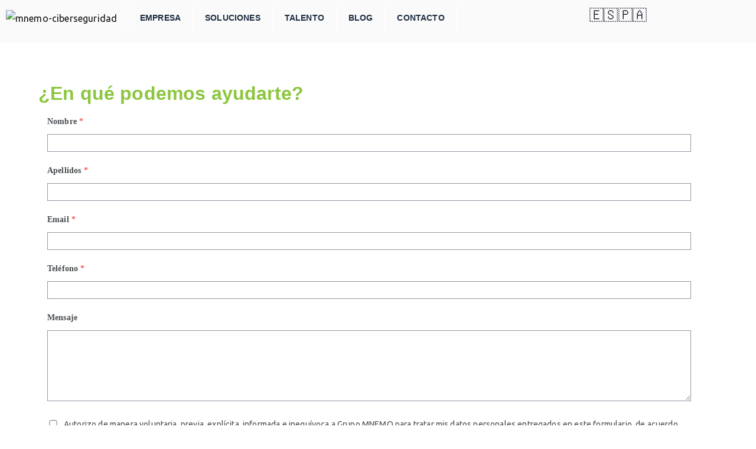

--- FILE ---
content_type: text/html; charset=UTF-8
request_url: https://colombia.mnemo.com/contacto/
body_size: 45211
content:
<!DOCTYPE html><html lang="es" prefix="og: https://ogp.me/ns#"><head><meta charset="UTF-8" /><meta name="viewport" content="width=device-width, initial-scale=1" /><link rel="profile" href="http://gmpg.org/xfn/11" /><link rel="pingback" href="https://colombia.mnemo.com/xmlrpc.php" /><style>img:is([sizes="auto" i], [sizes^="auto," i]) { contain-intrinsic-size: 3000px 1500px }</style><title>Contacto</title><meta name="description" content="Para consultas, reclamos, quejas, peticiones, solicitudes o felicitaciones: pqrsf@mnemo.com"/><meta name="robots" content="follow, index, max-snippet:-1, max-video-preview:-1, max-image-preview:large"/><link rel="canonical" href="https://colombia.mnemo.com/contacto/" /><meta property="og:locale" content="es_ES" /><meta property="og:type" content="article" /><meta property="og:title" content="Contacto" /><meta property="og:description" content="Para consultas, reclamos, quejas, peticiones, solicitudes o felicitaciones: pqrsf@mnemo.com" /><meta property="og:url" content="https://colombia.mnemo.com/contacto/" /><meta property="og:site_name" content="MNEMO Colombia | Ciberseguridad" /><meta property="og:updated_time" content="2024-09-25T13:51:27+00:00" /><meta property="article:published_time" content="2021-07-28T17:58:56+00:00" /><meta property="article:modified_time" content="2024-09-25T13:51:27+00:00" /><meta name="twitter:card" content="summary_large_image" /><meta name="twitter:title" content="Contacto" /><meta name="twitter:description" content="Para consultas, reclamos, quejas, peticiones, solicitudes o felicitaciones: pqrsf@mnemo.com" /><meta name="twitter:label1" content="Tiempo de lectura" /><meta name="twitter:data1" content="Menos de un minuto" /> <script type="application/ld+json" class="rank-math-schema">{"@context":"https://schema.org","@graph":[{"@type":"Organization","@id":"https://colombia.mnemo.com/#organization","name":"MNEMO Colombia","url":"https://colombia.mnemo.com","logo":{"@type":"ImageObject","@id":"https://colombia.mnemo.com/#logo","url":"https://colombia.mnemo.com/wp-content/uploads/2024/06/Fondo-MNEMO-1-150x150.webp","contentUrl":"https://colombia.mnemo.com/wp-content/uploads/2024/06/Fondo-MNEMO-1-150x150.webp","caption":"MNEMO Colombia | Ciberseguridad","inLanguage":"es"}},{"@type":"WebSite","@id":"https://colombia.mnemo.com/#website","url":"https://colombia.mnemo.com","name":"MNEMO Colombia | Ciberseguridad","alternateName":"MNEMO","publisher":{"@id":"https://colombia.mnemo.com/#organization"},"inLanguage":"es"},{"@type":"ImageObject","@id":"https://s.w.org/images/core/emoji/14.0.0/svg/1f4e9.svg","url":"https://s.w.org/images/core/emoji/14.0.0/svg/1f4e9.svg","width":"200","height":"200","inLanguage":"es"},{"@type":"BreadcrumbList","@id":"https://colombia.mnemo.com/contacto/#breadcrumb","itemListElement":[{"@type":"ListItem","position":"1","item":{"@id":"https://colombia.mnemo.com","name":"Home"}},{"@type":"ListItem","position":"2","item":{"@id":"https://colombia.mnemo.com/contacto/","name":"CONTACTO"}}]},{"@type":"WebPage","@id":"https://colombia.mnemo.com/contacto/#webpage","url":"https://colombia.mnemo.com/contacto/","name":"Contacto","datePublished":"2021-07-28T17:58:56+00:00","dateModified":"2024-09-25T13:51:27+00:00","isPartOf":{"@id":"https://colombia.mnemo.com/#website"},"primaryImageOfPage":{"@id":"https://s.w.org/images/core/emoji/14.0.0/svg/1f4e9.svg"},"inLanguage":"es","breadcrumb":{"@id":"https://colombia.mnemo.com/contacto/#breadcrumb"}},{"@type":"Person","@id":"https://colombia.mnemo.com/author/javi/","name":"Javi","url":"https://colombia.mnemo.com/author/javi/","image":{"@type":"ImageObject","@id":"https://secure.gravatar.com/avatar/2ba4a766dc414e7008b671ccd36bcd99f0ac667eb791bce29b5f6f1972394c47?s=96&amp;d=mm&amp;r=g","url":"https://secure.gravatar.com/avatar/2ba4a766dc414e7008b671ccd36bcd99f0ac667eb791bce29b5f6f1972394c47?s=96&amp;d=mm&amp;r=g","caption":"Javi","inLanguage":"es"},"worksFor":{"@id":"https://colombia.mnemo.com/#organization"}},{"@type":"Article","headline":"Contacto","keywords":"contacto","datePublished":"2021-07-28T17:58:56+00:00","dateModified":"2024-09-25T13:51:27+00:00","author":{"@id":"https://colombia.mnemo.com/author/javi/","name":"Javi"},"publisher":{"@id":"https://colombia.mnemo.com/#organization"},"description":"Para consultas, reclamos, quejas, peticiones, solicitudes o felicitaciones: pqrsf@mnemo.com","name":"Contacto","@id":"https://colombia.mnemo.com/contacto/#richSnippet","isPartOf":{"@id":"https://colombia.mnemo.com/contacto/#webpage"},"image":{"@id":"https://s.w.org/images/core/emoji/14.0.0/svg/1f4e9.svg"},"inLanguage":"es","mainEntityOfPage":{"@id":"https://colombia.mnemo.com/contacto/#webpage"}}]}</script> <link rel='dns-prefetch' href='//www.googletagmanager.com' /><link rel='dns-prefetch' href='//fonts.googleapis.com' /><link rel='dns-prefetch' href='//use.fontawesome.com' /><link href='//hb.wpmucdn.com' rel='preconnect' /><link href='http://use.fontawesome.com' crossorigin='' rel='preconnect' /><link href='http://fonts.googleapis.com' rel='preconnect' /><link href='//fonts.gstatic.com' crossorigin='' rel='preconnect' /><link rel="alternate" type="application/rss+xml" title="MNEMO Colombia | Ciberseguridad &raquo; Feed" href="https://colombia.mnemo.com/feed/" /><link rel="alternate" type="application/rss+xml" title="MNEMO Colombia | Ciberseguridad &raquo; Feed de los comentarios" href="https://colombia.mnemo.com/comments/feed/" /> <script type="text/javascript">window._wpemojiSettings = {"baseUrl":"https:\/\/s.w.org\/images\/core\/emoji\/16.0.1\/72x72\/","ext":".png","svgUrl":"https:\/\/s.w.org\/images\/core\/emoji\/16.0.1\/svg\/","svgExt":".svg","source":{"concatemoji":"https:\/\/colombia.mnemo.com\/wp-includes\/js\/wp-emoji-release.min.js?ver=6.8.3"}};
/*! This file is auto-generated */
!function(s,n){var o,i,e;function c(e){try{var t={supportTests:e,timestamp:(new Date).valueOf()};sessionStorage.setItem(o,JSON.stringify(t))}catch(e){}}function p(e,t,n){e.clearRect(0,0,e.canvas.width,e.canvas.height),e.fillText(t,0,0);var t=new Uint32Array(e.getImageData(0,0,e.canvas.width,e.canvas.height).data),a=(e.clearRect(0,0,e.canvas.width,e.canvas.height),e.fillText(n,0,0),new Uint32Array(e.getImageData(0,0,e.canvas.width,e.canvas.height).data));return t.every(function(e,t){return e===a[t]})}function u(e,t){e.clearRect(0,0,e.canvas.width,e.canvas.height),e.fillText(t,0,0);for(var n=e.getImageData(16,16,1,1),a=0;a<n.data.length;a++)if(0!==n.data[a])return!1;return!0}function f(e,t,n,a){switch(t){case"flag":return n(e,"\ud83c\udff3\ufe0f\u200d\u26a7\ufe0f","\ud83c\udff3\ufe0f\u200b\u26a7\ufe0f")?!1:!n(e,"\ud83c\udde8\ud83c\uddf6","\ud83c\udde8\u200b\ud83c\uddf6")&&!n(e,"\ud83c\udff4\udb40\udc67\udb40\udc62\udb40\udc65\udb40\udc6e\udb40\udc67\udb40\udc7f","\ud83c\udff4\u200b\udb40\udc67\u200b\udb40\udc62\u200b\udb40\udc65\u200b\udb40\udc6e\u200b\udb40\udc67\u200b\udb40\udc7f");case"emoji":return!a(e,"\ud83e\udedf")}return!1}function g(e,t,n,a){var r="undefined"!=typeof WorkerGlobalScope&&self instanceof WorkerGlobalScope?new OffscreenCanvas(300,150):s.createElement("canvas"),o=r.getContext("2d",{willReadFrequently:!0}),i=(o.textBaseline="top",o.font="600 32px Arial",{});return e.forEach(function(e){i[e]=t(o,e,n,a)}),i}function t(e){var t=s.createElement("script");t.src=e,t.defer=!0,s.head.appendChild(t)}"undefined"!=typeof Promise&&(o="wpEmojiSettingsSupports",i=["flag","emoji"],n.supports={everything:!0,everythingExceptFlag:!0},e=new Promise(function(e){s.addEventListener("DOMContentLoaded",e,{once:!0})}),new Promise(function(t){var n=function(){try{var e=JSON.parse(sessionStorage.getItem(o));if("object"==typeof e&&"number"==typeof e.timestamp&&(new Date).valueOf()<e.timestamp+604800&&"object"==typeof e.supportTests)return e.supportTests}catch(e){}return null}();if(!n){if("undefined"!=typeof Worker&&"undefined"!=typeof OffscreenCanvas&&"undefined"!=typeof URL&&URL.createObjectURL&&"undefined"!=typeof Blob)try{var e="postMessage("+g.toString()+"("+[JSON.stringify(i),f.toString(),p.toString(),u.toString()].join(",")+"));",a=new Blob([e],{type:"text/javascript"}),r=new Worker(URL.createObjectURL(a),{name:"wpTestEmojiSupports"});return void(r.onmessage=function(e){c(n=e.data),r.terminate(),t(n)})}catch(e){}c(n=g(i,f,p,u))}t(n)}).then(function(e){for(var t in e)n.supports[t]=e[t],n.supports.everything=n.supports.everything&&n.supports[t],"flag"!==t&&(n.supports.everythingExceptFlag=n.supports.everythingExceptFlag&&n.supports[t]);n.supports.everythingExceptFlag=n.supports.everythingExceptFlag&&!n.supports.flag,n.DOMReady=!1,n.readyCallback=function(){n.DOMReady=!0}}).then(function(){return e}).then(function(){var e;n.supports.everything||(n.readyCallback(),(e=n.source||{}).concatemoji?t(e.concatemoji):e.wpemoji&&e.twemoji&&(t(e.twemoji),t(e.wpemoji)))}))}((window,document),window._wpemojiSettings);</script> <link rel='stylesheet' id='hfe-widgets-style-css' href='https://colombia.mnemo.com/wp-content/cache/autoptimize/css/autoptimize_single_993387aae0b00dd250f8c6bacb602bb4.css?ver=2.8.2' type='text/css' media='all' /><link rel='stylesheet' id='hfe-woo-product-grid-css' href='https://colombia.mnemo.com/wp-content/cache/autoptimize/css/autoptimize_single_63a343d62eefdb631902a5816f583511.css?ver=2.8.2' type='text/css' media='all' /><link rel='stylesheet' id='anwp-pg-styles-css' href='https://colombia.mnemo.com/wp-content/plugins/anwp-post-grid-for-elementor/public/css/styles.min.css?ver=1.3.3' type='text/css' media='all' /><style id='wp-emoji-styles-inline-css' type='text/css'>img.wp-smiley, img.emoji {
		display: inline !important;
		border: none !important;
		box-shadow: none !important;
		height: 1em !important;
		width: 1em !important;
		margin: 0 0.07em !important;
		vertical-align: -0.1em !important;
		background: none !important;
		padding: 0 !important;
	}</style><style id='pdfp-pdfposter-style-inline-css' type='text/css'>.wp-block-pdfp-pdf-poster{overflow:hidden}.pdfp_wrapper .pdf{position:relative}.pdfp_wrapper.pdfp_popup_enabled .iframe_wrapper{display:none}.pdfp_wrapper.pdfp_popup_enabled .iframe_wrapper:fullscreen{display:block}.pdfp_wrapper .iframe_wrapper{height:100%;width:100%}.pdfp_wrapper .iframe_wrapper:fullscreen iframe{height:100vh!important}.pdfp_wrapper .iframe_wrapper iframe{width:100%}.pdfp_wrapper .iframe_wrapper .close{background:#fff;border:1px solid #ddd;border-radius:3px;color:#222;cursor:pointer;display:none;font-family:sans-serif;font-size:36px;line-height:100%;padding:0 7px;position:absolute;right:12px;top:35px;z-index:9999}.pdfp_wrapper .iframe_wrapper:fullscreen .close{display:block}.pdfp_wrapper .pdfp_fullscreen_close{display:none}.pdfp_wrapper.pdfp_fullscreen_opened .pdfp_fullscreen_close{align-items:center;background:#fff;border-radius:3px;color:#222;cursor:pointer;display:flex;font-size:35px;height:30px;justify-content:center;overflow:hidden;padding-bottom:4px;position:fixed;right:20px;top:20px;width:32px}.pdfp_wrapper.pdfp_fullscreen_opened .pdfp_fullscreen_overlay{background:#2229;height:100%;left:0;position:fixed;top:0;width:100%}.pdfp_wrapper.pdfp_fullscreen_opened .iframe_wrapper{display:block;height:90vh;left:50%;max-width:95%;position:fixed;top:50%;transform:translate(-50%,-50%);width:900px;z-index:99999999999}.pdfp_wrapper iframe{border:none;outline:none}.pdfp-adobe-viewer{border:1px solid #ddd;border-radius:3px;cursor:pointer;outline:none;text-decoration:none}.pdfp_download{margin-right:15px}.cta_wrapper{display:flex;gap:10px;margin-bottom:10px;text-align:left}.cta_wrapper a{text-decoration:none!important}.cta_wrapper button{cursor:pointer}.pdfp_wrapper p{margin:10px 0;text-align:center}.popout-disabled{height:50px;position:absolute;right:12px;top:12px;width:50px}.pdfp_wrapper iframe{border-bottom:10px solid #2a2a2a;box-sizing:border-box;max-width:100%}.ViewSDK_hideOverflow[data-align=center]{margin-left:auto;margin-right:auto}.ViewSDK_hideOverflow[data-align=left]{margin-right:auto}.ViewSDK_hideOverflow[data-align=right]{margin-left:auto}@media screen and (max-width:768px){.pdfp_wrapper iframe{height:calc(100vw + 120px)}}@media screen and (max-width:576px){.cta_wrapper .pdfp_download{margin-bottom:10px;margin-right:0}.cta_wrapper .pdfp_download button{margin-right:0!important}.cta_wrapper{align-items:center;display:flex;flex-direction:column}}.pdfp_social_share{z-index:9999}.pdfp_social_icon_top{margin-bottom:10px}.pdfp_social_icon_bottom,.pdfp_social_icon_top{align-items:center;display:flex;gap:10px;justify-content:center}.pdfp_social_icon_bottom{margin-top:10px}.pdfp_social_icon_left{left:0;top:-40px}.pdfp_social_icon_right{right:0;top:-40px}
.pdfp_wrapper .pdf{position:relative}.pdfp_wrapper .iframe_wrapper{height:100%;width:100%}.pdfp_wrapper .iframe_wrapper:fullscreen iframe{height:100vh!important}.pdfp_wrapper .iframe_wrapper iframe{max-width:100%;width:100%}.pdfp_wrapper .iframe_wrapper .close{background:#fff;border:1px solid #ddd;border-radius:3px;color:#222;cursor:pointer;display:none;font-family:sans-serif;font-size:36px;line-height:100%;padding:0 7px;position:absolute;right:12px;top:35px;z-index:9999}.pdfp_wrapper .iframe_wrapper:fullscreen .close{display:block}.pdfp-adobe-viewer{border:1px solid #ddd;border-radius:3px;cursor:pointer;outline:none;text-decoration:none}.pdfp_download{margin-right:15px}.cta_wrapper{margin-bottom:10px}.pdfp_wrapper p{margin:10px 0;text-align:center}.popout-disabled{height:50px;position:absolute;right:12px;top:12px;width:50px}@media screen and (max-width:768px){.pdfp_wrapper iframe{height:calc(100vw + 120px)}}.ViewSDK_hideOverflow[data-align=center]{margin-left:auto;margin-right:auto}.ViewSDK_hideOverflow[data-align=left]{margin-right:auto}.ViewSDK_hideOverflow[data-align=right]{margin-left:auto}@media screen and (max-width:768px){.pdfp_wrapper iframe{height:calc(100vw + 120px)!important;max-height:100%}}@media screen and (max-width:576px){.cta_wrapper .pdfp_download{margin-bottom:10px;margin-right:0}.cta_wrapper .pdfp_download button{margin-right:0!important}.cta_wrapper{align-items:center;display:flex;flex-direction:column}}.ViewSDK_fullScreenPDFViewer{background-color:#474747}.ViewSDK_fullScreenPDFViewer iframe{background:green;border:none;display:block;height:90%!important;margin:auto;max-width:1320px;position:relative;top:5%;width:90%!important}</style><link rel='stylesheet' id='ultimate_blocks-cgb-style-css-css' href='https://colombia.mnemo.com/wp-content/cache/autoptimize/css/autoptimize_single_d73ccc910110bf8945e26646283e396d.css?ver=3.4.3' type='text/css' media='all' /><style id='pdfemb-pdf-embedder-viewer-style-inline-css' type='text/css'>.wp-block-pdfemb-pdf-embedder-viewer{max-width:none}</style><style id='font-awesome-svg-styles-default-inline-css' type='text/css'>.svg-inline--fa {
  display: inline-block;
  height: 1em;
  overflow: visible;
  vertical-align: -.125em;
}</style><link rel='stylesheet' id='font-awesome-svg-styles-css' href='http://colombia.mnemo.com/wp-content/uploads/font-awesome/v7.0.0/css/svg-with-js.css' type='text/css' media='all' /><style id='font-awesome-svg-styles-inline-css' type='text/css'>.wp-block-font-awesome-icon svg::before,
   .wp-rich-text-font-awesome-icon svg::before {content: unset;}</style><style id='global-styles-inline-css' type='text/css'>:root{--wp--preset--aspect-ratio--square: 1;--wp--preset--aspect-ratio--4-3: 4/3;--wp--preset--aspect-ratio--3-4: 3/4;--wp--preset--aspect-ratio--3-2: 3/2;--wp--preset--aspect-ratio--2-3: 2/3;--wp--preset--aspect-ratio--16-9: 16/9;--wp--preset--aspect-ratio--9-16: 9/16;--wp--preset--color--black: #000000;--wp--preset--color--cyan-bluish-gray: #abb8c3;--wp--preset--color--white: #ffffff;--wp--preset--color--pale-pink: #f78da7;--wp--preset--color--vivid-red: #cf2e2e;--wp--preset--color--luminous-vivid-orange: #ff6900;--wp--preset--color--luminous-vivid-amber: #fcb900;--wp--preset--color--light-green-cyan: #7bdcb5;--wp--preset--color--vivid-green-cyan: #00d084;--wp--preset--color--pale-cyan-blue: #8ed1fc;--wp--preset--color--vivid-cyan-blue: #0693e3;--wp--preset--color--vivid-purple: #9b51e0;--wp--preset--color--zakra-color-1: #027ABB;--wp--preset--color--zakra-color-2: #015EA0;--wp--preset--color--zakra-color-3: #FFFFFF;--wp--preset--color--zakra-color-4: #F6FEFC;--wp--preset--color--zakra-color-5: #181818;--wp--preset--color--zakra-color-6: #1F1F32;--wp--preset--color--zakra-color-7: #3F3F46;--wp--preset--color--zakra-color-8: #FFFFFF;--wp--preset--color--zakra-color-9: #E4E4E7;--wp--preset--gradient--vivid-cyan-blue-to-vivid-purple: linear-gradient(135deg,rgba(6,147,227,1) 0%,rgb(155,81,224) 100%);--wp--preset--gradient--light-green-cyan-to-vivid-green-cyan: linear-gradient(135deg,rgb(122,220,180) 0%,rgb(0,208,130) 100%);--wp--preset--gradient--luminous-vivid-amber-to-luminous-vivid-orange: linear-gradient(135deg,rgba(252,185,0,1) 0%,rgba(255,105,0,1) 100%);--wp--preset--gradient--luminous-vivid-orange-to-vivid-red: linear-gradient(135deg,rgba(255,105,0,1) 0%,rgb(207,46,46) 100%);--wp--preset--gradient--very-light-gray-to-cyan-bluish-gray: linear-gradient(135deg,rgb(238,238,238) 0%,rgb(169,184,195) 100%);--wp--preset--gradient--cool-to-warm-spectrum: linear-gradient(135deg,rgb(74,234,220) 0%,rgb(151,120,209) 20%,rgb(207,42,186) 40%,rgb(238,44,130) 60%,rgb(251,105,98) 80%,rgb(254,248,76) 100%);--wp--preset--gradient--blush-light-purple: linear-gradient(135deg,rgb(255,206,236) 0%,rgb(152,150,240) 100%);--wp--preset--gradient--blush-bordeaux: linear-gradient(135deg,rgb(254,205,165) 0%,rgb(254,45,45) 50%,rgb(107,0,62) 100%);--wp--preset--gradient--luminous-dusk: linear-gradient(135deg,rgb(255,203,112) 0%,rgb(199,81,192) 50%,rgb(65,88,208) 100%);--wp--preset--gradient--pale-ocean: linear-gradient(135deg,rgb(255,245,203) 0%,rgb(182,227,212) 50%,rgb(51,167,181) 100%);--wp--preset--gradient--electric-grass: linear-gradient(135deg,rgb(202,248,128) 0%,rgb(113,206,126) 100%);--wp--preset--gradient--midnight: linear-gradient(135deg,rgb(2,3,129) 0%,rgb(40,116,252) 100%);--wp--preset--font-size--small: 13px;--wp--preset--font-size--medium: 20px;--wp--preset--font-size--large: 36px;--wp--preset--font-size--x-large: 42px;--wp--preset--spacing--20: 0.44rem;--wp--preset--spacing--30: 0.67rem;--wp--preset--spacing--40: 1rem;--wp--preset--spacing--50: 1.5rem;--wp--preset--spacing--60: 2.25rem;--wp--preset--spacing--70: 3.38rem;--wp--preset--spacing--80: 5.06rem;--wp--preset--shadow--natural: 6px 6px 9px rgba(0, 0, 0, 0.2);--wp--preset--shadow--deep: 12px 12px 50px rgba(0, 0, 0, 0.4);--wp--preset--shadow--sharp: 6px 6px 0px rgba(0, 0, 0, 0.2);--wp--preset--shadow--outlined: 6px 6px 0px -3px rgba(255, 255, 255, 1), 6px 6px rgba(0, 0, 0, 1);--wp--preset--shadow--crisp: 6px 6px 0px rgba(0, 0, 0, 1);}:root { --wp--style--global--content-size: 760px;--wp--style--global--wide-size: 1160px; }:where(body) { margin: 0; }.wp-site-blocks > .alignleft { float: left; margin-right: 2em; }.wp-site-blocks > .alignright { float: right; margin-left: 2em; }.wp-site-blocks > .aligncenter { justify-content: center; margin-left: auto; margin-right: auto; }:where(.wp-site-blocks) > * { margin-block-start: 24px; margin-block-end: 0; }:where(.wp-site-blocks) > :first-child { margin-block-start: 0; }:where(.wp-site-blocks) > :last-child { margin-block-end: 0; }:root { --wp--style--block-gap: 24px; }:root :where(.is-layout-flow) > :first-child{margin-block-start: 0;}:root :where(.is-layout-flow) > :last-child{margin-block-end: 0;}:root :where(.is-layout-flow) > *{margin-block-start: 24px;margin-block-end: 0;}:root :where(.is-layout-constrained) > :first-child{margin-block-start: 0;}:root :where(.is-layout-constrained) > :last-child{margin-block-end: 0;}:root :where(.is-layout-constrained) > *{margin-block-start: 24px;margin-block-end: 0;}:root :where(.is-layout-flex){gap: 24px;}:root :where(.is-layout-grid){gap: 24px;}.is-layout-flow > .alignleft{float: left;margin-inline-start: 0;margin-inline-end: 2em;}.is-layout-flow > .alignright{float: right;margin-inline-start: 2em;margin-inline-end: 0;}.is-layout-flow > .aligncenter{margin-left: auto !important;margin-right: auto !important;}.is-layout-constrained > .alignleft{float: left;margin-inline-start: 0;margin-inline-end: 2em;}.is-layout-constrained > .alignright{float: right;margin-inline-start: 2em;margin-inline-end: 0;}.is-layout-constrained > .aligncenter{margin-left: auto !important;margin-right: auto !important;}.is-layout-constrained > :where(:not(.alignleft):not(.alignright):not(.alignfull)){max-width: var(--wp--style--global--content-size);margin-left: auto !important;margin-right: auto !important;}.is-layout-constrained > .alignwide{max-width: var(--wp--style--global--wide-size);}body .is-layout-flex{display: flex;}.is-layout-flex{flex-wrap: wrap;align-items: center;}.is-layout-flex > :is(*, div){margin: 0;}body .is-layout-grid{display: grid;}.is-layout-grid > :is(*, div){margin: 0;}body{padding-top: 0px;padding-right: 0px;padding-bottom: 0px;padding-left: 0px;}a:where(:not(.wp-element-button)){text-decoration: underline;}:root :where(.wp-element-button, .wp-block-button__link){background-color: #32373c;border-width: 0;color: #fff;font-family: inherit;font-size: inherit;line-height: inherit;padding: calc(0.667em + 2px) calc(1.333em + 2px);text-decoration: none;}.has-black-color{color: var(--wp--preset--color--black) !important;}.has-cyan-bluish-gray-color{color: var(--wp--preset--color--cyan-bluish-gray) !important;}.has-white-color{color: var(--wp--preset--color--white) !important;}.has-pale-pink-color{color: var(--wp--preset--color--pale-pink) !important;}.has-vivid-red-color{color: var(--wp--preset--color--vivid-red) !important;}.has-luminous-vivid-orange-color{color: var(--wp--preset--color--luminous-vivid-orange) !important;}.has-luminous-vivid-amber-color{color: var(--wp--preset--color--luminous-vivid-amber) !important;}.has-light-green-cyan-color{color: var(--wp--preset--color--light-green-cyan) !important;}.has-vivid-green-cyan-color{color: var(--wp--preset--color--vivid-green-cyan) !important;}.has-pale-cyan-blue-color{color: var(--wp--preset--color--pale-cyan-blue) !important;}.has-vivid-cyan-blue-color{color: var(--wp--preset--color--vivid-cyan-blue) !important;}.has-vivid-purple-color{color: var(--wp--preset--color--vivid-purple) !important;}.has-zakra-color-1-color{color: var(--wp--preset--color--zakra-color-1) !important;}.has-zakra-color-2-color{color: var(--wp--preset--color--zakra-color-2) !important;}.has-zakra-color-3-color{color: var(--wp--preset--color--zakra-color-3) !important;}.has-zakra-color-4-color{color: var(--wp--preset--color--zakra-color-4) !important;}.has-zakra-color-5-color{color: var(--wp--preset--color--zakra-color-5) !important;}.has-zakra-color-6-color{color: var(--wp--preset--color--zakra-color-6) !important;}.has-zakra-color-7-color{color: var(--wp--preset--color--zakra-color-7) !important;}.has-zakra-color-8-color{color: var(--wp--preset--color--zakra-color-8) !important;}.has-zakra-color-9-color{color: var(--wp--preset--color--zakra-color-9) !important;}.has-black-background-color{background-color: var(--wp--preset--color--black) !important;}.has-cyan-bluish-gray-background-color{background-color: var(--wp--preset--color--cyan-bluish-gray) !important;}.has-white-background-color{background-color: var(--wp--preset--color--white) !important;}.has-pale-pink-background-color{background-color: var(--wp--preset--color--pale-pink) !important;}.has-vivid-red-background-color{background-color: var(--wp--preset--color--vivid-red) !important;}.has-luminous-vivid-orange-background-color{background-color: var(--wp--preset--color--luminous-vivid-orange) !important;}.has-luminous-vivid-amber-background-color{background-color: var(--wp--preset--color--luminous-vivid-amber) !important;}.has-light-green-cyan-background-color{background-color: var(--wp--preset--color--light-green-cyan) !important;}.has-vivid-green-cyan-background-color{background-color: var(--wp--preset--color--vivid-green-cyan) !important;}.has-pale-cyan-blue-background-color{background-color: var(--wp--preset--color--pale-cyan-blue) !important;}.has-vivid-cyan-blue-background-color{background-color: var(--wp--preset--color--vivid-cyan-blue) !important;}.has-vivid-purple-background-color{background-color: var(--wp--preset--color--vivid-purple) !important;}.has-zakra-color-1-background-color{background-color: var(--wp--preset--color--zakra-color-1) !important;}.has-zakra-color-2-background-color{background-color: var(--wp--preset--color--zakra-color-2) !important;}.has-zakra-color-3-background-color{background-color: var(--wp--preset--color--zakra-color-3) !important;}.has-zakra-color-4-background-color{background-color: var(--wp--preset--color--zakra-color-4) !important;}.has-zakra-color-5-background-color{background-color: var(--wp--preset--color--zakra-color-5) !important;}.has-zakra-color-6-background-color{background-color: var(--wp--preset--color--zakra-color-6) !important;}.has-zakra-color-7-background-color{background-color: var(--wp--preset--color--zakra-color-7) !important;}.has-zakra-color-8-background-color{background-color: var(--wp--preset--color--zakra-color-8) !important;}.has-zakra-color-9-background-color{background-color: var(--wp--preset--color--zakra-color-9) !important;}.has-black-border-color{border-color: var(--wp--preset--color--black) !important;}.has-cyan-bluish-gray-border-color{border-color: var(--wp--preset--color--cyan-bluish-gray) !important;}.has-white-border-color{border-color: var(--wp--preset--color--white) !important;}.has-pale-pink-border-color{border-color: var(--wp--preset--color--pale-pink) !important;}.has-vivid-red-border-color{border-color: var(--wp--preset--color--vivid-red) !important;}.has-luminous-vivid-orange-border-color{border-color: var(--wp--preset--color--luminous-vivid-orange) !important;}.has-luminous-vivid-amber-border-color{border-color: var(--wp--preset--color--luminous-vivid-amber) !important;}.has-light-green-cyan-border-color{border-color: var(--wp--preset--color--light-green-cyan) !important;}.has-vivid-green-cyan-border-color{border-color: var(--wp--preset--color--vivid-green-cyan) !important;}.has-pale-cyan-blue-border-color{border-color: var(--wp--preset--color--pale-cyan-blue) !important;}.has-vivid-cyan-blue-border-color{border-color: var(--wp--preset--color--vivid-cyan-blue) !important;}.has-vivid-purple-border-color{border-color: var(--wp--preset--color--vivid-purple) !important;}.has-zakra-color-1-border-color{border-color: var(--wp--preset--color--zakra-color-1) !important;}.has-zakra-color-2-border-color{border-color: var(--wp--preset--color--zakra-color-2) !important;}.has-zakra-color-3-border-color{border-color: var(--wp--preset--color--zakra-color-3) !important;}.has-zakra-color-4-border-color{border-color: var(--wp--preset--color--zakra-color-4) !important;}.has-zakra-color-5-border-color{border-color: var(--wp--preset--color--zakra-color-5) !important;}.has-zakra-color-6-border-color{border-color: var(--wp--preset--color--zakra-color-6) !important;}.has-zakra-color-7-border-color{border-color: var(--wp--preset--color--zakra-color-7) !important;}.has-zakra-color-8-border-color{border-color: var(--wp--preset--color--zakra-color-8) !important;}.has-zakra-color-9-border-color{border-color: var(--wp--preset--color--zakra-color-9) !important;}.has-vivid-cyan-blue-to-vivid-purple-gradient-background{background: var(--wp--preset--gradient--vivid-cyan-blue-to-vivid-purple) !important;}.has-light-green-cyan-to-vivid-green-cyan-gradient-background{background: var(--wp--preset--gradient--light-green-cyan-to-vivid-green-cyan) !important;}.has-luminous-vivid-amber-to-luminous-vivid-orange-gradient-background{background: var(--wp--preset--gradient--luminous-vivid-amber-to-luminous-vivid-orange) !important;}.has-luminous-vivid-orange-to-vivid-red-gradient-background{background: var(--wp--preset--gradient--luminous-vivid-orange-to-vivid-red) !important;}.has-very-light-gray-to-cyan-bluish-gray-gradient-background{background: var(--wp--preset--gradient--very-light-gray-to-cyan-bluish-gray) !important;}.has-cool-to-warm-spectrum-gradient-background{background: var(--wp--preset--gradient--cool-to-warm-spectrum) !important;}.has-blush-light-purple-gradient-background{background: var(--wp--preset--gradient--blush-light-purple) !important;}.has-blush-bordeaux-gradient-background{background: var(--wp--preset--gradient--blush-bordeaux) !important;}.has-luminous-dusk-gradient-background{background: var(--wp--preset--gradient--luminous-dusk) !important;}.has-pale-ocean-gradient-background{background: var(--wp--preset--gradient--pale-ocean) !important;}.has-electric-grass-gradient-background{background: var(--wp--preset--gradient--electric-grass) !important;}.has-midnight-gradient-background{background: var(--wp--preset--gradient--midnight) !important;}.has-small-font-size{font-size: var(--wp--preset--font-size--small) !important;}.has-medium-font-size{font-size: var(--wp--preset--font-size--medium) !important;}.has-large-font-size{font-size: var(--wp--preset--font-size--large) !important;}.has-x-large-font-size{font-size: var(--wp--preset--font-size--x-large) !important;}
:root :where(.wp-block-pullquote){font-size: 1.5em;line-height: 1.6;}</style><link rel='stylesheet' id='pdfp-public-css' href='https://colombia.mnemo.com/wp-content/cache/autoptimize/css/autoptimize_single_ff9b6a7a88f3eb76e9a22b3af61f83f8.css?ver=1769103155' type='text/css' media='all' /><link rel='stylesheet' id='dashicons-css' href='https://colombia.mnemo.com/wp-includes/css/dashicons.min.css?ver=6.8.3' type='text/css' media='all' /><link rel='stylesheet' id='everest-forms-general-css' href='https://colombia.mnemo.com/wp-content/cache/autoptimize/css/autoptimize_single_291459d057213d9ab18129131a87f156.css?ver=3.4.1' type='text/css' media='all' /><link rel='stylesheet' id='jquery-intl-tel-input-css' href='https://colombia.mnemo.com/wp-content/cache/autoptimize/css/autoptimize_single_ba39bddacc7965fc09566271b84074e7.css?ver=3.4.1' type='text/css' media='all' /><link rel='stylesheet' id='ub-extension-style-css-css' href='https://colombia.mnemo.com/wp-content/cache/autoptimize/css/autoptimize_single_b060b95f3c5cfd04f0558a88351b5c65.css?ver=6.8.3' type='text/css' media='all' /><style id='woocommerce-inline-inline-css' type='text/css'>.woocommerce form .form-row .required { visibility: visible; }</style><link rel='stylesheet' id='zakra-style-css' href='https://colombia.mnemo.com/wp-content/cache/autoptimize/css/autoptimize_single_497555483d71ae19d69c2f1572e219f1.css?ver=4.2.0' type='text/css' media='all' /><link rel='stylesheet' id='zakra-pro-css' href='https://colombia.mnemo.com/wp-content/plugins/zakra-pro/public/assets/css/zakra-pro-public.min.css?ver=1.3.1' type='text/css' media='all' /><style id='zakra-pro-inline-css' type='text/css'>.entry-content p{font-family:Ubuntu;font-weight:400;}pre{font-family:Ubuntu;font-weight:400;}.entry-content blockquote p{font-family:Ubuntu;font-weight:400;}.site-branding .custom-logo-link img{max-width:174px;}.tg-site-header-top a{color:#16181a;}.tg-site-header-top a:hover{color:#16181a;}.tg-site-header-top .widget .widget-title{color:#16181a;}.main-navigation.tg-primary-menu > div ul li ul li:active > a, .main-navigation.tg-primary-menu > div ul li ul li.current_page_item > a, .main-navigation.tg-primary-menu > div ul li ul li.current-menu-item > a{color:#269bd1;}@media screen and (max-width:768px){.tg-header-action-list .tg-header-action__item.tg-mobile-toggle{display:flex;}.main-navigation, .tg-menu-item-search a, .tg-right-menu, .tg-left-menu{display:none;}.tg-mobile-navigation{display:block;}}
.zak-header-builder .zak-header-top-row{background-color:#18181B;}.zak-header-builder .zak-main-nav{border-bottom-color:#e9ecef;}.zak-header-builder .zak-secondary-nav{border-bottom-color:#e9ecef;}.zak-header-builder .zak-tertiary-menu{border-bottom-color:#e9ecef;}.zak-header-builder .zak-header-buttons .zak-header-button .zak-button{background-color:#06965c;}.zak-header-builder .zak-header-buttons .zak-header-button .zak-button:hover{background-color:#006d3e;}.zak-header-builder .zak-header-buttons .zak-header-button .zak-button{padding-top:8;padding-right:25;padding-bottom:8;padding-left:25;}.zak-header-builder .zak-header-buttons .zak-header-button .zak-button{border-radius:4px;}.zak-footer-builder .zak-footer-bottom-row{background-color:#18181B;}.zak-footer-builder .zak-footer-bottom-row{border-color:#3F3F46;}.zak-footer-builder .zak-footer-bottom-row{color:#fafafa;}.zak-header-builder, .zak-header-sticky-wrapper .sticky-header{border-color:#E4E4E7;}.zak-footer-builder .zak-footer-main-row ul li{border-bottom-color:#e9ecef;}:root{--top-grid-columns: 4;
			--main-grid-columns: 4;
			--bottom-grid-columns: 1;
			} .zak-footer-builder .zak-bottom-row{justify-items: center;} .zak-footer-builder .zak-footer-main-row .widget-title, .zak-footer-builder .zak-footer-main-row h1, .zak-footer-builder .zak-footer-main-row h2, .zak-footer-builder .zak-footer-main-row h3, .zak-footer-builder .zak-footer-main-row h4, .zak-footer-builder .zak-footer-main-row h5, .zak-footer-builder .zak-footer-main-row h6{color:#111111;}.zak-footer-builder .zak-footer-bottom-row .zak-footer-col{flex-direction: column;}.zak-footer-builder .zak-footer-main-row .zak-footer-col{flex-direction: column;}.zak-footer-builder .zak-footer-top-row .zak-footer-col{flex-direction: column;}.zak-footer-builder .zak-copyright{text-align: center;}.zak-footer-builder .zak-footer-nav{display: flex; justify-content: center;}.zak-footer-builder .zak-footer-nav-2{display: flex; justify-content: center;}.zak-footer-builder .zak-html-1{text-align: center;}.zak-footer-builder .zak-html-2{text-align: center;}.zak-footer-builder .footer-social-icons{text-align: ;}.zak-footer-builder .widget-footer-sidebar-1{text-align: ;}.zak-footer-builder .widget-footer-sidebar-2{text-align: ;}.zak-footer-builder .widget-footer-sidebar-3{text-align: ;}.zak-footer-builder .widget-footer-sidebar-4{text-align: ;}.zak-footer-builder .widget-footer-bar-col-1-sidebar{text-align: ;}.zak-footer-builder .widget-footer-bar-col-2-sidebar{text-align: ;} :root{--zakra-color-1: #027ABB;--zakra-color-2: #015EA0;--zakra-color-3: #FFFFFF;--zakra-color-4: #F6FEFC;--zakra-color-5: #181818;--zakra-color-6: #1F1F32;--zakra-color-7: #3F3F46;--zakra-color-8: #FFFFFF;--zakra-color-9: #E4E4E7;}@media screen and (min-width: 768px) {.zak-primary{width:70%;}}a:hover, a:focus,
				.zak-primary-nav ul li:hover > a,
				.zak-primary-nav ul .current_page_item > a,
				.zak-entry-summary a,
				.zak-entry-meta a, .zak-post-content .zak-entry-footer a:hover,
				.pagebuilder-content a, .zak-style-2 .zak-entry-meta span,
				.zak-style-2 .zak-entry-meta a,
				.entry-title:hover a,
				.zak-breadcrumbs .trail-items a,
				.breadcrumbs .trail-items a,
				.entry-content a,
				.edit-link a,
				.zak-footer-bar a:hover,
				.widget li a,
				#comments .comment-content a,
				#comments .reply,
				button:hover,
				.zak-button:hover,
				.zak-entry-footer .edit-link a,
				.zak-header-action .yith-wcwl-items-count .yith-wcwl-icon span,
				.pagebuilder-content a, .zak-entry-footer a,
				.zak-header-buttons .zak-header-button--2 .zak-button,
				.zak-header-buttons .zak-header-button .zak-button:hover,
				.woocommerce-cart .coupon button.button{color:#66cc33;}.zak-post-content .entry-button:hover .zak-icon,
				.zak-error-404 .zak-button:hover svg,
				.zak-style-2 .zak-entry-meta span .zak-icon,
				.entry-button .zak-icon{fill:#66cc33;}blockquote, .wp-block-quote,
				button, input[type="button"],
				input[type="reset"],
				input[type="submit"],
				.wp-block-button .wp-block-button__link,
				blockquote.has-text-align-right, .wp-block-quote.has-text-align-right,
				button:hover,
				.wp-block-button .wp-block-button__link:hover,
				.zak-button:hover,
				.zak-header-buttons .zak-header-button .zak-button,
				.zak-header-buttons .zak-header-button.zak-header-button--2 .zak-button,
				.zak-header-buttons .zak-header-button .zak-button:hover,
				.woocommerce-cart .coupon button.button,
				.woocommerce-cart .actions > button.button{border-color:#66cc33;}.zak-primary-nav.zak-layout-1-style-2 > ul > li.current_page_item > a::before,
				.zak-primary-nav.zak-layout-1-style-2 > ul a:hover::before,
				.zak-primary-nav.zak-layout-1-style-2 > ul > li.current-menu-item > a::before,
				.zak-primary-nav.zak-layout-1-style-3 > ul > li.current_page_item > a::before,
				.zak-primary-nav.zak-layout-1-style-3 > ul > li.current-menu-item > a::before,
				.zak-primary-nav.zak-layout-1-style-4 > ul > li.current_page_item > a::before,
				.zak-primary-nav.zak-layout-1-style-4 > ul > li.current-menu-item > a::before,
				.zak-scroll-to-top:hover, button, input[type="button"], input[type="reset"],
				input[type="submit"], .zak-header-buttons .zak-header-button--1 .zak-button,
				.wp-block-button .wp-block-button__link,
				.zak-menu-item-cart .cart-page-link .count,
				.widget .wp-block-heading::before,
				#comments .comments-title::before,
				#comments .comment-reply-title::before,
				.widget .widget-title::before,
				.zak-footer-builder .zak-footer-main-row .widget .wp-block-heading::before,
				.zak-footer-builder .zak-footer-top-row .widget .wp-block-heading::before,
				.zak-footer-builder .zak-footer-bottom-row .widget .wp-block-heading::before,
				.zak-footer-builder .zak-footer-main-row .widget .widget-title::before,
				.zak-footer-builder .zak-footer-top-row .widget .widget-title::before,
				.zak-footer-builder .zak-footer-bottom-row .widget .widget-title::before,
				.woocommerce-cart .actions .coupon button.button:hover,
				.woocommerce-cart .actions > button.button,
				.woocommerce-cart .actions > button.button:hover{background-color:#66cc33;}button, input[type="button"],
				input[type="reset"],
				input[type="submit"],
				.wp-block-button .wp-block-button__link,
				.zak-button{border-color:#66cc33;background-color:#66cc33;}body, .woocommerce-ordering select{color:#111111;}body.custom-background{background-color:fff;}.zak-header, .zak-post, .zak-secondary, .zak-footer-bar, .zak-primary-nav .sub-menu, .zak-primary-nav .sub-menu li, .posts-navigation, #comments, .post-navigation, blockquote, .wp-block-quote, .zak-posts .zak-post, .zak-content-area--boxed .widget{border-color:#E4E4E7;}hr .zak-container--separate, {background-color:#E4E4E7;}.entry-content a{color:#66cc33;}.zak-entry-footer a:hover,
				.entry-button:hover,
				.zak-entry-footer a:hover,
				.entry-content a:hover,
				.pagebuilder-content a:hover, .pagebuilder-content a:hover{color:#006d3e;}.entry-button:hover .zak-icon{fill:#006d3e;}.zak-content{}body{font-family:Ubuntu;font-weight:400;font-size:Array;line-height:Array;letter-spacing:Array;}@media(max-width:768px){body{}}@media(max-width:600px){body{font-size:Array;line-height:Array;letter-spacing:Array;}}h1, h2, h3, h4, h5, h6{font-family:Ubuntu;font-weight:400;font-size:Array;line-height:Array;letter-spacing:Array;}@media(max-width:768px){h1, h2, h3, h4, h5, h6{}}@media(max-width:600px){h1, h2, h3, h4, h5, h6{font-size:Array;line-height:Array;letter-spacing:Array;}}h1{font-family:Lora;font-weight:400;font-size:Array;line-height:Array;letter-spacing:Array;}@media(max-width:768px){h1{}}@media(max-width:600px){h1{line-height:Array;letter-spacing:Array;}}h2{font-family:Lora;font-weight:400;font-size:Array;line-height:Array;letter-spacing:Array;}@media(max-width:768px){h2{}}@media(max-width:600px){h2{line-height:Array;letter-spacing:Array;}}h3{font-family:Lora;font-weight:400;font-size:Array;line-height:Array;letter-spacing:Array;}@media(max-width:768px){h3{}}@media(max-width:600px){h3{line-height:Array;letter-spacing:Array;}}h4{font-family:Raleway;font-weight:700;font-size:Array;line-height:Array;letter-spacing:Array;}@media(max-width:768px){h4{}}@media(max-width:600px){h4{line-height:Array;letter-spacing:Array;}}h5{font-family:Raleway;font-weight:700;font-size:Array;line-height:Array;letter-spacing:Array;}@media(max-width:768px){h5{}}@media(max-width:600px){h5{line-height:Array;letter-spacing:Array;}}h6{font-family:Raleway;font-weight:600;font-size:Array;line-height:Array;letter-spacing:Array;}@media(max-width:768px){h6{}}@media(max-width:600px){h6{line-height:Array;letter-spacing:Array;}}button, input[type="button"], input[type="reset"], input[type="submit"], #infinite-handle span, .wp-block-button .wp-block-button__link{}button, input[type="button"], input[type="reset"], input[type="submit"], #infinite-handle span, .wp-block-button .wp-block-button__link{background-color:#23ab70;}button:hover, input[type="button"]:hover, input[type="reset"]:hover, input[type="submit"]:hover, #infinite-handle span:hover, .wp-block-button .wp-block-button__link:hover{background-color:#006d3e;}.site-title{color:#000000;}.site-branding .site-title{font-family:Ubuntu;font-size:Array;line-height:Array;letter-spacing:Array;}@media(max-width:768px){.site-branding .site-title{}}@media(max-width:600px){.site-branding .site-title{font-size:Array;line-height:Array;letter-spacing:Array;}}.site-branding .site-description{font-family:Ubuntu;font-size:Array;line-height:Array;letter-spacing:Array;}@media(max-width:768px){.site-branding .site-description{}}@media(max-width:600px){.site-branding .site-description{font-size:Array;line-height:Array;letter-spacing:Array;}}.zak-header .zak-top-bar{background-color:#e9ecef;background-size:contain;}.zak-header .zak-main-header{background-color:#ffffff;background-size:contain;}.zak-header{border-bottom-width:0px;} .zak-header-sticky-wrapper .sticky-header{border-bottom-width:0px;}.zak-header, .zak-header-sticky-wrapper .sticky-header{border-bottom-color:#e9ecef;}.zak-header-buttons .zak-header-button.zak-header-button--1 .zak-button{padding-top:8;padding-right:25;padding-bottom:8;padding-left:25;}.zak-header-buttons .zak-header-button.zak-header-button--1 .zak-button{background-color:#06965c;}.zak-header-buttons .zak-header-button.zak-header-button--1 .zak-button:hover{background-color:#006d3e;}.zak-header-buttons .zak-header-button.zak-header-button--1 .zak-button{border-radius:4px;}.zak-header .main-navigation{border-bottom-color:#e9ecef;}.zak-primary-nav ul li > a, .zak-main-nav.zak-primary-nav ul.zak-primary-menu > li > a, .zak-primary-nav.zak-menu-item--layout-2 > ul > li > a{color:#111111;}.zak-primary-nav ul li > a .zak-icon, zak-main-nav.zak-primary-nav ul.zak-primary-menu li .zak-icon, .zak-primary-nav.zak-menu-item--layout-2 > ul > li > .zak-icon{fill:#111111;}.zak-primary-nav ul li:active > a, .zak-primary-nav ul > li:not(.zak-header-button).current_page_item > a, .zak-primary-nav ul > li:not(.zak-header-button).current_page_ancestor > a, .zak-primary-nav ul > li:not(.zak-header-button).current-menu-item > a, .zak-primary-nav ul > li:not(.zak-header-button).current-menu-ancestor > a{color:#23ab70;}.zak-primary-nav.zak-layout-1-style-2 ul > li:not(.zak-header-button).current_page_item > a::before, .zak-primary-nav.zak-layout-1-style-2 ul > li:not(.zak-header-button).current_page_ancestor > a::before, .zak-primary-nav.zak-layout-1-style-2 ul > li:not(.zak-header-button).current-menu-item > a::before, .zak-primary-nav.zak-layout-1-style-2 ul > li:not(.zak-header-button).current-menu-ancestor > a::before, .zak-primary-nav.zak-layout-1-style-3 ul > li:not(.zak-header-button).current_page_item > a::before, .zak-primary-nav.zak-layout-1-style-3 ul > li:not(.zak-header-button).current_page_ancestor > a::before, .zak-primary-nav.zak-layout-1-style-3 ul > li:not(.zak-header-button).current-menu-item > a::before, .zak-primary-nav.zak-layout-1-style-3 ul > li:not(.zak-header-button).current-menu-ancestor > a::before, .zak-primary-nav.zak-layout-1-style-4 ul > li:not(.zak-header-button).current_page_item > a::before, .zak-primary-nav.zak-layout-1-style-4 ul > li:not(.zak-header-button).current_page_ancestor > a::before, .zak-primary-nav.zak-layout-1-style-4 ul > li:not(.zak-header-button).current-menu-item > a::before, .zak-primary-nav.zak-layout-1-style-4 ul > li:not(.zak-header-button).current-menu-ancestor > a::before{background-color:#23ab70;}.zak-primary-nav ul li:hover > .zak-icon, .zak-primary-nav.zak-menu-item--layout-2 > ul > li span{fill:#23ab70;}.zak-primary-nav ul li a{font-family:Raleway;font-weight:400;font-size:Array;line-height:Array;letter-spacing:Array;}@media(max-width:768px){.zak-primary-nav ul li a{}}@media(max-width:600px){.zak-primary-nav ul li a{line-height:Array;letter-spacing:Array;}}.zak-mobile-menu a{font-family:Raleway;font-weight:400;font-size:Array;line-height:Array;letter-spacing:Array;}@media(max-width:600px){.zak-mobile-menu a{font-size:Array;line-height:Array;letter-spacing:Array;}}@media(max-width:768px){.zak-mobile-menu a{}}.has-page-header .zak-page-header{}.zak-page-header .breadcrumb-trail ul li{font-size:Array;}@media(max-width:600px){.zak-page-header .breadcrumb-trail ul li{}}.zak-page-header .zak-page-title, .zakra-single-article .zak-entry-header .entry-title{color:#000000;}.zak-page-header, .zak-container--separate .zak-page-header{background-color:#ffffff;background-position:left top;background-size:cover;background-attachment:fixed;background-repeat:no-repeat;}.zak-page-header .breadcrumb-trail ul li, .tg-page-header .yoast-breadcrumb-trail .breadcrumb_last{color:#66cc33;}.zak-page-header .breadcrumb-trail ul li::after{color:#66cc33;}.zak-page-header .breadcrumb-trail ul li a, .tg-page-header .yoast-breadcrumb-trail a{color:#ffffff;}.zak-page-header .breadcrumb-trail ul li a:hover , .tg-page-header .yoast-breadcrumb-trail a:hover{color:#23ab70;}.zak-page-header .zak-page-title, .zakra-single-article .zak-entry-header .entry-title{font-family:Ubuntu;font-weight:400;font-size:Array;line-height:Array;letter-spacing:Array;}@media(max-width:768px){.zak-page-header .zak-page-title, .zakra-single-article .zak-entry-header .entry-title{}}@media(max-width:600px){.zak-page-header .zak-page-title, .zakra-single-article .zak-entry-header .entry-title{font-size:Array;line-height:Array;letter-spacing:Array;}}.entry-title:not(.zak-page-title), .tg-blog-archive-style--grid article.zakra-article .entry-title{font-family:Lora;font-weight:700;font-size:Array;line-height:Array;letter-spacing:Array;}@media(max-width:768px){.entry-title:not(.zak-page-title), .tg-blog-archive-style--grid article.zakra-article .entry-title{}}@media(max-width:600px){.entry-title:not(.zak-page-title), .tg-blog-archive-style--grid article.zakra-article .entry-title{line-height:Array;letter-spacing:Array;}}.zak-secondary .widget .widget-title, .zak-secondary .widget .wp-block-heading{font-family:Lora;font-weight:700;font-size:Array;line-height:Array;letter-spacing:Array;}@media(max-width:768px){.zak-secondary .widget .widget-title, .zak-secondary .widget .wp-block-heading{}}@media(max-width:600px){.zak-secondary .widget .widget-title, .zak-secondary .widget .wp-block-heading{line-height:Array;letter-spacing:Array;}}.zak-secondary .widget, .zak-secondary .widget li a{font-family:Raleway;font-weight:400;font-size:Array;line-height:Array;letter-spacing:Array;}@media(max-width:768px){.zak-secondary .widget, .zak-secondary .widget li a{}}@media(max-width:600px){.zak-secondary .widget, .zak-secondary .widget li a{line-height:Array;letter-spacing:Array;}}.zak-footer-cols{background-color:#ffffff;}.zak-footer .zak-footer-cols .widget-title, .zak-footer-cols h1, .zak-footer-cols h2, .zak-footer-cols h3, .zak-footer-cols h4, .zak-footer-cols h5, .zak-footer-cols h6{color:#111111;}.zak-footer .zak-footer-cols, .zak-footer .zak-footer-cols p{color:#111111;}.zak-footer .zak-footer-cols a, .zak-footer-col .widget ul a{color:#111111;}.zak-footer .zak-footer-cols a:hover, .zak-footer-col .widget ul a:hover, .zak-footer .zak-footer-cols a:focus{color:#23ab70;}.zak-footer-cols{border-top-width:0px;}.zak-footer-cols{border-top-color:#e9ecef;}.zak-footer-cols ul li{border-bottom-color:#e9ecef;}.zak-footer-bar{background-color:#1b1d1c;}.zak-footer-bar{color:#ffffff;}.zak-footer-bar a{color:#ffffff;}.zak-footer-bar a:hover, .zak-footer-bar a:focus{color:#66cc33;}.zak-footer-bar{border-top-color:#e9ecef;}.zak-scroll-to-top:hover{background-color:#1e7ba6;}:root {--e-global-color-zakracolor1: #027ABB;--e-global-color-zakracolor2: #015EA0;--e-global-color-zakracolor3: #FFFFFF;--e-global-color-zakracolor4: #F6FEFC;--e-global-color-zakracolor5: #181818;--e-global-color-zakracolor6: #1F1F32;--e-global-color-zakracolor7: #3F3F46;--e-global-color-zakracolor8: #FFFFFF;--e-global-color-zakracolor9: #E4E4E7;}
.tg-site-footer-widgets{ background-color: #1d2d42; }</style><link rel='stylesheet' id='wp-components-css' href='https://colombia.mnemo.com/wp-includes/css/dist/components/style.min.css?ver=6.8.3' type='text/css' media='all' /><link rel='stylesheet' id='godaddy-styles-css' href='https://colombia.mnemo.com/wp-content/cache/autoptimize/css/autoptimize_single_0793ca35f5d388181a5e6c01688af110.css?ver=2.0.2' type='text/css' media='all' /><link rel='stylesheet' id='hfe-style-css' href='https://colombia.mnemo.com/wp-content/cache/autoptimize/css/autoptimize_single_a5bf64d5859ee94a3e8e93d592d6d2a0.css?ver=2.8.2' type='text/css' media='all' /><link rel='stylesheet' id='elementor-icons-css' href='https://colombia.mnemo.com/wp-content/plugins/elementor/assets/lib/eicons/css/elementor-icons.min.css?ver=5.46.0' type='text/css' media='all' /><link rel='stylesheet' id='elementor-frontend-css' href='https://colombia.mnemo.com/wp-content/plugins/elementor/assets/css/frontend.min.css?ver=3.34.2' type='text/css' media='all' /><style id='elementor-frontend-inline-css' type='text/css'>@-webkit-keyframes ha_fadeIn{0%{opacity:0}to{opacity:1}}@keyframes ha_fadeIn{0%{opacity:0}to{opacity:1}}@-webkit-keyframes ha_zoomIn{0%{opacity:0;-webkit-transform:scale3d(.3,.3,.3);transform:scale3d(.3,.3,.3)}50%{opacity:1}}@keyframes ha_zoomIn{0%{opacity:0;-webkit-transform:scale3d(.3,.3,.3);transform:scale3d(.3,.3,.3)}50%{opacity:1}}@-webkit-keyframes ha_rollIn{0%{opacity:0;-webkit-transform:translate3d(-100%,0,0) rotate3d(0,0,1,-120deg);transform:translate3d(-100%,0,0) rotate3d(0,0,1,-120deg)}to{opacity:1}}@keyframes ha_rollIn{0%{opacity:0;-webkit-transform:translate3d(-100%,0,0) rotate3d(0,0,1,-120deg);transform:translate3d(-100%,0,0) rotate3d(0,0,1,-120deg)}to{opacity:1}}@-webkit-keyframes ha_bounce{0%,20%,53%,to{-webkit-animation-timing-function:cubic-bezier(.215,.61,.355,1);animation-timing-function:cubic-bezier(.215,.61,.355,1)}40%,43%{-webkit-transform:translate3d(0,-30px,0) scaleY(1.1);transform:translate3d(0,-30px,0) scaleY(1.1);-webkit-animation-timing-function:cubic-bezier(.755,.05,.855,.06);animation-timing-function:cubic-bezier(.755,.05,.855,.06)}70%{-webkit-transform:translate3d(0,-15px,0) scaleY(1.05);transform:translate3d(0,-15px,0) scaleY(1.05);-webkit-animation-timing-function:cubic-bezier(.755,.05,.855,.06);animation-timing-function:cubic-bezier(.755,.05,.855,.06)}80%{-webkit-transition-timing-function:cubic-bezier(.215,.61,.355,1);transition-timing-function:cubic-bezier(.215,.61,.355,1);-webkit-transform:translate3d(0,0,0) scaleY(.95);transform:translate3d(0,0,0) scaleY(.95)}90%{-webkit-transform:translate3d(0,-4px,0) scaleY(1.02);transform:translate3d(0,-4px,0) scaleY(1.02)}}@keyframes ha_bounce{0%,20%,53%,to{-webkit-animation-timing-function:cubic-bezier(.215,.61,.355,1);animation-timing-function:cubic-bezier(.215,.61,.355,1)}40%,43%{-webkit-transform:translate3d(0,-30px,0) scaleY(1.1);transform:translate3d(0,-30px,0) scaleY(1.1);-webkit-animation-timing-function:cubic-bezier(.755,.05,.855,.06);animation-timing-function:cubic-bezier(.755,.05,.855,.06)}70%{-webkit-transform:translate3d(0,-15px,0) scaleY(1.05);transform:translate3d(0,-15px,0) scaleY(1.05);-webkit-animation-timing-function:cubic-bezier(.755,.05,.855,.06);animation-timing-function:cubic-bezier(.755,.05,.855,.06)}80%{-webkit-transition-timing-function:cubic-bezier(.215,.61,.355,1);transition-timing-function:cubic-bezier(.215,.61,.355,1);-webkit-transform:translate3d(0,0,0) scaleY(.95);transform:translate3d(0,0,0) scaleY(.95)}90%{-webkit-transform:translate3d(0,-4px,0) scaleY(1.02);transform:translate3d(0,-4px,0) scaleY(1.02)}}@-webkit-keyframes ha_bounceIn{0%,20%,40%,60%,80%,to{-webkit-animation-timing-function:cubic-bezier(.215,.61,.355,1);animation-timing-function:cubic-bezier(.215,.61,.355,1)}0%{opacity:0;-webkit-transform:scale3d(.3,.3,.3);transform:scale3d(.3,.3,.3)}20%{-webkit-transform:scale3d(1.1,1.1,1.1);transform:scale3d(1.1,1.1,1.1)}40%{-webkit-transform:scale3d(.9,.9,.9);transform:scale3d(.9,.9,.9)}60%{opacity:1;-webkit-transform:scale3d(1.03,1.03,1.03);transform:scale3d(1.03,1.03,1.03)}80%{-webkit-transform:scale3d(.97,.97,.97);transform:scale3d(.97,.97,.97)}to{opacity:1}}@keyframes ha_bounceIn{0%,20%,40%,60%,80%,to{-webkit-animation-timing-function:cubic-bezier(.215,.61,.355,1);animation-timing-function:cubic-bezier(.215,.61,.355,1)}0%{opacity:0;-webkit-transform:scale3d(.3,.3,.3);transform:scale3d(.3,.3,.3)}20%{-webkit-transform:scale3d(1.1,1.1,1.1);transform:scale3d(1.1,1.1,1.1)}40%{-webkit-transform:scale3d(.9,.9,.9);transform:scale3d(.9,.9,.9)}60%{opacity:1;-webkit-transform:scale3d(1.03,1.03,1.03);transform:scale3d(1.03,1.03,1.03)}80%{-webkit-transform:scale3d(.97,.97,.97);transform:scale3d(.97,.97,.97)}to{opacity:1}}@-webkit-keyframes ha_flipInX{0%{opacity:0;-webkit-transform:perspective(400px) rotate3d(1,0,0,90deg);transform:perspective(400px) rotate3d(1,0,0,90deg);-webkit-animation-timing-function:ease-in;animation-timing-function:ease-in}40%{-webkit-transform:perspective(400px) rotate3d(1,0,0,-20deg);transform:perspective(400px) rotate3d(1,0,0,-20deg);-webkit-animation-timing-function:ease-in;animation-timing-function:ease-in}60%{opacity:1;-webkit-transform:perspective(400px) rotate3d(1,0,0,10deg);transform:perspective(400px) rotate3d(1,0,0,10deg)}80%{-webkit-transform:perspective(400px) rotate3d(1,0,0,-5deg);transform:perspective(400px) rotate3d(1,0,0,-5deg)}}@keyframes ha_flipInX{0%{opacity:0;-webkit-transform:perspective(400px) rotate3d(1,0,0,90deg);transform:perspective(400px) rotate3d(1,0,0,90deg);-webkit-animation-timing-function:ease-in;animation-timing-function:ease-in}40%{-webkit-transform:perspective(400px) rotate3d(1,0,0,-20deg);transform:perspective(400px) rotate3d(1,0,0,-20deg);-webkit-animation-timing-function:ease-in;animation-timing-function:ease-in}60%{opacity:1;-webkit-transform:perspective(400px) rotate3d(1,0,0,10deg);transform:perspective(400px) rotate3d(1,0,0,10deg)}80%{-webkit-transform:perspective(400px) rotate3d(1,0,0,-5deg);transform:perspective(400px) rotate3d(1,0,0,-5deg)}}@-webkit-keyframes ha_flipInY{0%{opacity:0;-webkit-transform:perspective(400px) rotate3d(0,1,0,90deg);transform:perspective(400px) rotate3d(0,1,0,90deg);-webkit-animation-timing-function:ease-in;animation-timing-function:ease-in}40%{-webkit-transform:perspective(400px) rotate3d(0,1,0,-20deg);transform:perspective(400px) rotate3d(0,1,0,-20deg);-webkit-animation-timing-function:ease-in;animation-timing-function:ease-in}60%{opacity:1;-webkit-transform:perspective(400px) rotate3d(0,1,0,10deg);transform:perspective(400px) rotate3d(0,1,0,10deg)}80%{-webkit-transform:perspective(400px) rotate3d(0,1,0,-5deg);transform:perspective(400px) rotate3d(0,1,0,-5deg)}}@keyframes ha_flipInY{0%{opacity:0;-webkit-transform:perspective(400px) rotate3d(0,1,0,90deg);transform:perspective(400px) rotate3d(0,1,0,90deg);-webkit-animation-timing-function:ease-in;animation-timing-function:ease-in}40%{-webkit-transform:perspective(400px) rotate3d(0,1,0,-20deg);transform:perspective(400px) rotate3d(0,1,0,-20deg);-webkit-animation-timing-function:ease-in;animation-timing-function:ease-in}60%{opacity:1;-webkit-transform:perspective(400px) rotate3d(0,1,0,10deg);transform:perspective(400px) rotate3d(0,1,0,10deg)}80%{-webkit-transform:perspective(400px) rotate3d(0,1,0,-5deg);transform:perspective(400px) rotate3d(0,1,0,-5deg)}}@-webkit-keyframes ha_swing{20%{-webkit-transform:rotate3d(0,0,1,15deg);transform:rotate3d(0,0,1,15deg)}40%{-webkit-transform:rotate3d(0,0,1,-10deg);transform:rotate3d(0,0,1,-10deg)}60%{-webkit-transform:rotate3d(0,0,1,5deg);transform:rotate3d(0,0,1,5deg)}80%{-webkit-transform:rotate3d(0,0,1,-5deg);transform:rotate3d(0,0,1,-5deg)}}@keyframes ha_swing{20%{-webkit-transform:rotate3d(0,0,1,15deg);transform:rotate3d(0,0,1,15deg)}40%{-webkit-transform:rotate3d(0,0,1,-10deg);transform:rotate3d(0,0,1,-10deg)}60%{-webkit-transform:rotate3d(0,0,1,5deg);transform:rotate3d(0,0,1,5deg)}80%{-webkit-transform:rotate3d(0,0,1,-5deg);transform:rotate3d(0,0,1,-5deg)}}@-webkit-keyframes ha_slideInDown{0%{visibility:visible;-webkit-transform:translate3d(0,-100%,0);transform:translate3d(0,-100%,0)}}@keyframes ha_slideInDown{0%{visibility:visible;-webkit-transform:translate3d(0,-100%,0);transform:translate3d(0,-100%,0)}}@-webkit-keyframes ha_slideInUp{0%{visibility:visible;-webkit-transform:translate3d(0,100%,0);transform:translate3d(0,100%,0)}}@keyframes ha_slideInUp{0%{visibility:visible;-webkit-transform:translate3d(0,100%,0);transform:translate3d(0,100%,0)}}@-webkit-keyframes ha_slideInLeft{0%{visibility:visible;-webkit-transform:translate3d(-100%,0,0);transform:translate3d(-100%,0,0)}}@keyframes ha_slideInLeft{0%{visibility:visible;-webkit-transform:translate3d(-100%,0,0);transform:translate3d(-100%,0,0)}}@-webkit-keyframes ha_slideInRight{0%{visibility:visible;-webkit-transform:translate3d(100%,0,0);transform:translate3d(100%,0,0)}}@keyframes ha_slideInRight{0%{visibility:visible;-webkit-transform:translate3d(100%,0,0);transform:translate3d(100%,0,0)}}.ha_fadeIn{-webkit-animation-name:ha_fadeIn;animation-name:ha_fadeIn}.ha_zoomIn{-webkit-animation-name:ha_zoomIn;animation-name:ha_zoomIn}.ha_rollIn{-webkit-animation-name:ha_rollIn;animation-name:ha_rollIn}.ha_bounce{-webkit-transform-origin:center bottom;-ms-transform-origin:center bottom;transform-origin:center bottom;-webkit-animation-name:ha_bounce;animation-name:ha_bounce}.ha_bounceIn{-webkit-animation-name:ha_bounceIn;animation-name:ha_bounceIn;-webkit-animation-duration:.75s;-webkit-animation-duration:calc(var(--animate-duration)*.75);animation-duration:.75s;animation-duration:calc(var(--animate-duration)*.75)}.ha_flipInX,.ha_flipInY{-webkit-animation-name:ha_flipInX;animation-name:ha_flipInX;-webkit-backface-visibility:visible!important;backface-visibility:visible!important}.ha_flipInY{-webkit-animation-name:ha_flipInY;animation-name:ha_flipInY}.ha_swing{-webkit-transform-origin:top center;-ms-transform-origin:top center;transform-origin:top center;-webkit-animation-name:ha_swing;animation-name:ha_swing}.ha_slideInDown{-webkit-animation-name:ha_slideInDown;animation-name:ha_slideInDown}.ha_slideInUp{-webkit-animation-name:ha_slideInUp;animation-name:ha_slideInUp}.ha_slideInLeft{-webkit-animation-name:ha_slideInLeft;animation-name:ha_slideInLeft}.ha_slideInRight{-webkit-animation-name:ha_slideInRight;animation-name:ha_slideInRight}.ha-css-transform-yes{-webkit-transition-duration:var(--ha-tfx-transition-duration, .2s);transition-duration:var(--ha-tfx-transition-duration, .2s);-webkit-transition-property:-webkit-transform;transition-property:transform;transition-property:transform,-webkit-transform;-webkit-transform:translate(var(--ha-tfx-translate-x, 0),var(--ha-tfx-translate-y, 0)) scale(var(--ha-tfx-scale-x, 1),var(--ha-tfx-scale-y, 1)) skew(var(--ha-tfx-skew-x, 0),var(--ha-tfx-skew-y, 0)) rotateX(var(--ha-tfx-rotate-x, 0)) rotateY(var(--ha-tfx-rotate-y, 0)) rotateZ(var(--ha-tfx-rotate-z, 0));transform:translate(var(--ha-tfx-translate-x, 0),var(--ha-tfx-translate-y, 0)) scale(var(--ha-tfx-scale-x, 1),var(--ha-tfx-scale-y, 1)) skew(var(--ha-tfx-skew-x, 0),var(--ha-tfx-skew-y, 0)) rotateX(var(--ha-tfx-rotate-x, 0)) rotateY(var(--ha-tfx-rotate-y, 0)) rotateZ(var(--ha-tfx-rotate-z, 0))}.ha-css-transform-yes:hover{-webkit-transform:translate(var(--ha-tfx-translate-x-hover, var(--ha-tfx-translate-x, 0)),var(--ha-tfx-translate-y-hover, var(--ha-tfx-translate-y, 0))) scale(var(--ha-tfx-scale-x-hover, var(--ha-tfx-scale-x, 1)),var(--ha-tfx-scale-y-hover, var(--ha-tfx-scale-y, 1))) skew(var(--ha-tfx-skew-x-hover, var(--ha-tfx-skew-x, 0)),var(--ha-tfx-skew-y-hover, var(--ha-tfx-skew-y, 0))) rotateX(var(--ha-tfx-rotate-x-hover, var(--ha-tfx-rotate-x, 0))) rotateY(var(--ha-tfx-rotate-y-hover, var(--ha-tfx-rotate-y, 0))) rotateZ(var(--ha-tfx-rotate-z-hover, var(--ha-tfx-rotate-z, 0)));transform:translate(var(--ha-tfx-translate-x-hover, var(--ha-tfx-translate-x, 0)),var(--ha-tfx-translate-y-hover, var(--ha-tfx-translate-y, 0))) scale(var(--ha-tfx-scale-x-hover, var(--ha-tfx-scale-x, 1)),var(--ha-tfx-scale-y-hover, var(--ha-tfx-scale-y, 1))) skew(var(--ha-tfx-skew-x-hover, var(--ha-tfx-skew-x, 0)),var(--ha-tfx-skew-y-hover, var(--ha-tfx-skew-y, 0))) rotateX(var(--ha-tfx-rotate-x-hover, var(--ha-tfx-rotate-x, 0))) rotateY(var(--ha-tfx-rotate-y-hover, var(--ha-tfx-rotate-y, 0))) rotateZ(var(--ha-tfx-rotate-z-hover, var(--ha-tfx-rotate-z, 0)))}.happy-addon>.elementor-widget-container{word-wrap:break-word;overflow-wrap:break-word}.happy-addon>.elementor-widget-container,.happy-addon>.elementor-widget-container *{-webkit-box-sizing:border-box;box-sizing:border-box}.happy-addon:not(:has(.elementor-widget-container)),.happy-addon:not(:has(.elementor-widget-container)) *{-webkit-box-sizing:border-box;box-sizing:border-box;word-wrap:break-word;overflow-wrap:break-word}.happy-addon p:empty{display:none}.happy-addon .elementor-inline-editing{min-height:auto!important}.happy-addon-pro img{max-width:100%;height:auto;-o-object-fit:cover;object-fit:cover}.ha-screen-reader-text{position:absolute;overflow:hidden;clip:rect(1px,1px,1px,1px);margin:-1px;padding:0;width:1px;height:1px;border:0;word-wrap:normal!important;-webkit-clip-path:inset(50%);clip-path:inset(50%)}.ha-has-bg-overlay>.elementor-widget-container{position:relative;z-index:1}.ha-has-bg-overlay>.elementor-widget-container:before{position:absolute;top:0;left:0;z-index:-1;width:100%;height:100%;content:""}.ha-has-bg-overlay:not(:has(.elementor-widget-container)){position:relative;z-index:1}.ha-has-bg-overlay:not(:has(.elementor-widget-container)):before{position:absolute;top:0;left:0;z-index:-1;width:100%;height:100%;content:""}.ha-popup--is-enabled .ha-js-popup,.ha-popup--is-enabled .ha-js-popup img{cursor:-webkit-zoom-in!important;cursor:zoom-in!important}.mfp-wrap .mfp-arrow,.mfp-wrap .mfp-close{background-color:transparent}.mfp-wrap .mfp-arrow:focus,.mfp-wrap .mfp-close:focus{outline-width:thin}.ha-advanced-tooltip-enable{position:relative;cursor:pointer;--ha-tooltip-arrow-color:black;--ha-tooltip-arrow-distance:0}.ha-advanced-tooltip-enable .ha-advanced-tooltip-content{position:absolute;z-index:999;display:none;padding:5px 0;width:120px;height:auto;border-radius:6px;background-color:#000;color:#fff;text-align:center;opacity:0}.ha-advanced-tooltip-enable .ha-advanced-tooltip-content::after{position:absolute;border-width:5px;border-style:solid;content:""}.ha-advanced-tooltip-enable .ha-advanced-tooltip-content.no-arrow::after{visibility:hidden}.ha-advanced-tooltip-enable .ha-advanced-tooltip-content.show{display:inline-block;opacity:1}.ha-advanced-tooltip-enable.ha-advanced-tooltip-top .ha-advanced-tooltip-content,body[data-elementor-device-mode=tablet] .ha-advanced-tooltip-enable.ha-advanced-tooltip-tablet-top .ha-advanced-tooltip-content{top:unset;right:0;bottom:calc(101% + var(--ha-tooltip-arrow-distance));left:0;margin:0 auto}.ha-advanced-tooltip-enable.ha-advanced-tooltip-top .ha-advanced-tooltip-content::after,body[data-elementor-device-mode=tablet] .ha-advanced-tooltip-enable.ha-advanced-tooltip-tablet-top .ha-advanced-tooltip-content::after{top:100%;right:unset;bottom:unset;left:50%;border-color:var(--ha-tooltip-arrow-color) transparent transparent transparent;-webkit-transform:translateX(-50%);-ms-transform:translateX(-50%);transform:translateX(-50%)}.ha-advanced-tooltip-enable.ha-advanced-tooltip-bottom .ha-advanced-tooltip-content,body[data-elementor-device-mode=tablet] .ha-advanced-tooltip-enable.ha-advanced-tooltip-tablet-bottom .ha-advanced-tooltip-content{top:calc(101% + var(--ha-tooltip-arrow-distance));right:0;bottom:unset;left:0;margin:0 auto}.ha-advanced-tooltip-enable.ha-advanced-tooltip-bottom .ha-advanced-tooltip-content::after,body[data-elementor-device-mode=tablet] .ha-advanced-tooltip-enable.ha-advanced-tooltip-tablet-bottom .ha-advanced-tooltip-content::after{top:unset;right:unset;bottom:100%;left:50%;border-color:transparent transparent var(--ha-tooltip-arrow-color) transparent;-webkit-transform:translateX(-50%);-ms-transform:translateX(-50%);transform:translateX(-50%)}.ha-advanced-tooltip-enable.ha-advanced-tooltip-left .ha-advanced-tooltip-content,body[data-elementor-device-mode=tablet] .ha-advanced-tooltip-enable.ha-advanced-tooltip-tablet-left .ha-advanced-tooltip-content{top:50%;right:calc(101% + var(--ha-tooltip-arrow-distance));bottom:unset;left:unset;-webkit-transform:translateY(-50%);-ms-transform:translateY(-50%);transform:translateY(-50%)}.ha-advanced-tooltip-enable.ha-advanced-tooltip-left .ha-advanced-tooltip-content::after,body[data-elementor-device-mode=tablet] .ha-advanced-tooltip-enable.ha-advanced-tooltip-tablet-left .ha-advanced-tooltip-content::after{top:50%;right:unset;bottom:unset;left:100%;border-color:transparent transparent transparent var(--ha-tooltip-arrow-color);-webkit-transform:translateY(-50%);-ms-transform:translateY(-50%);transform:translateY(-50%)}.ha-advanced-tooltip-enable.ha-advanced-tooltip-right .ha-advanced-tooltip-content,body[data-elementor-device-mode=tablet] .ha-advanced-tooltip-enable.ha-advanced-tooltip-tablet-right .ha-advanced-tooltip-content{top:50%;right:unset;bottom:unset;left:calc(101% + var(--ha-tooltip-arrow-distance));-webkit-transform:translateY(-50%);-ms-transform:translateY(-50%);transform:translateY(-50%)}.ha-advanced-tooltip-enable.ha-advanced-tooltip-right .ha-advanced-tooltip-content::after,body[data-elementor-device-mode=tablet] .ha-advanced-tooltip-enable.ha-advanced-tooltip-tablet-right .ha-advanced-tooltip-content::after{top:50%;right:100%;bottom:unset;left:unset;border-color:transparent var(--ha-tooltip-arrow-color) transparent transparent;-webkit-transform:translateY(-50%);-ms-transform:translateY(-50%);transform:translateY(-50%)}body[data-elementor-device-mode=mobile] .ha-advanced-tooltip-enable.ha-advanced-tooltip-mobile-top .ha-advanced-tooltip-content{top:unset;right:0;bottom:calc(101% + var(--ha-tooltip-arrow-distance));left:0;margin:0 auto}body[data-elementor-device-mode=mobile] .ha-advanced-tooltip-enable.ha-advanced-tooltip-mobile-top .ha-advanced-tooltip-content::after{top:100%;right:unset;bottom:unset;left:50%;border-color:var(--ha-tooltip-arrow-color) transparent transparent transparent;-webkit-transform:translateX(-50%);-ms-transform:translateX(-50%);transform:translateX(-50%)}body[data-elementor-device-mode=mobile] .ha-advanced-tooltip-enable.ha-advanced-tooltip-mobile-bottom .ha-advanced-tooltip-content{top:calc(101% + var(--ha-tooltip-arrow-distance));right:0;bottom:unset;left:0;margin:0 auto}body[data-elementor-device-mode=mobile] .ha-advanced-tooltip-enable.ha-advanced-tooltip-mobile-bottom .ha-advanced-tooltip-content::after{top:unset;right:unset;bottom:100%;left:50%;border-color:transparent transparent var(--ha-tooltip-arrow-color) transparent;-webkit-transform:translateX(-50%);-ms-transform:translateX(-50%);transform:translateX(-50%)}body[data-elementor-device-mode=mobile] .ha-advanced-tooltip-enable.ha-advanced-tooltip-mobile-left .ha-advanced-tooltip-content{top:50%;right:calc(101% + var(--ha-tooltip-arrow-distance));bottom:unset;left:unset;-webkit-transform:translateY(-50%);-ms-transform:translateY(-50%);transform:translateY(-50%)}body[data-elementor-device-mode=mobile] .ha-advanced-tooltip-enable.ha-advanced-tooltip-mobile-left .ha-advanced-tooltip-content::after{top:50%;right:unset;bottom:unset;left:100%;border-color:transparent transparent transparent var(--ha-tooltip-arrow-color);-webkit-transform:translateY(-50%);-ms-transform:translateY(-50%);transform:translateY(-50%)}body[data-elementor-device-mode=mobile] .ha-advanced-tooltip-enable.ha-advanced-tooltip-mobile-right .ha-advanced-tooltip-content{top:50%;right:unset;bottom:unset;left:calc(101% + var(--ha-tooltip-arrow-distance));-webkit-transform:translateY(-50%);-ms-transform:translateY(-50%);transform:translateY(-50%)}body[data-elementor-device-mode=mobile] .ha-advanced-tooltip-enable.ha-advanced-tooltip-mobile-right .ha-advanced-tooltip-content::after{top:50%;right:100%;bottom:unset;left:unset;border-color:transparent var(--ha-tooltip-arrow-color) transparent transparent;-webkit-transform:translateY(-50%);-ms-transform:translateY(-50%);transform:translateY(-50%)}body.elementor-editor-active .happy-addon.ha-gravityforms .gform_wrapper{display:block!important}.ha-scroll-to-top-wrap.ha-scroll-to-top-hide{display:none}.ha-scroll-to-top-wrap.edit-mode,.ha-scroll-to-top-wrap.single-page-off{display:none!important}.ha-scroll-to-top-button{position:fixed;right:15px;bottom:15px;z-index:9999;display:-webkit-box;display:-webkit-flex;display:-ms-flexbox;display:flex;-webkit-box-align:center;-webkit-align-items:center;align-items:center;-ms-flex-align:center;-webkit-box-pack:center;-ms-flex-pack:center;-webkit-justify-content:center;justify-content:center;width:50px;height:50px;border-radius:50px;background-color:#5636d1;color:#fff;text-align:center;opacity:1;cursor:pointer;-webkit-transition:all .3s;transition:all .3s}.ha-scroll-to-top-button i{color:#fff;font-size:16px}.ha-scroll-to-top-button:hover{background-color:#e2498a}</style><link rel='stylesheet' id='elementor-post-4929-css' href='https://colombia.mnemo.com/wp-content/uploads/elementor/css/post-4929.css?ver=1769072056' type='text/css' media='all' /><link rel='stylesheet' id='companion-elementor-frontend-css' href='https://colombia.mnemo.com/wp-content/plugins/companion-elementor/assets/css/frontend.min.css?ver=6.8.3' type='text/css' media='all' /><link rel='stylesheet' id='font-awesome-5-all-css' href='https://colombia.mnemo.com/wp-content/plugins/elementor/assets/lib/font-awesome/css/all.min.css?ver=3.34.2' type='text/css' media='all' /><link rel='stylesheet' id='font-awesome-4-shim-css' href='https://colombia.mnemo.com/wp-content/plugins/elementor/assets/lib/font-awesome/css/v4-shims.min.css?ver=3.34.2' type='text/css' media='all' /><link rel='stylesheet' id='widget-heading-css' href='https://colombia.mnemo.com/wp-content/plugins/elementor/assets/css/widget-heading.min.css?ver=3.34.2' type='text/css' media='all' /><link rel='stylesheet' id='elementor-post-2131-css' href='https://colombia.mnemo.com/wp-content/uploads/elementor/css/post-2131.css?ver=1769091895' type='text/css' media='all' /><link rel='stylesheet' id='eael-general-css' href='https://colombia.mnemo.com/wp-content/plugins/essential-addons-for-elementor-lite/assets/front-end/css/view/general.min.css?ver=6.5.8' type='text/css' media='all' /><link rel='stylesheet' id='eael-1853-css' href='https://colombia.mnemo.com/wp-content/uploads/essential-addons-elementor/eael-1853.css?ver=1727272287' type='text/css' media='all' /><link rel='stylesheet' id='elementor-post-1853-css' href='https://colombia.mnemo.com/wp-content/uploads/elementor/css/post-1853.css?ver=1769072056' type='text/css' media='all' /><link rel='stylesheet' id='happy-icons-css' href='https://colombia.mnemo.com/wp-content/plugins/happy-elementor-addons/assets/fonts/style.min.css?ver=3.20.7' type='text/css' media='all' /><link rel='stylesheet' id='font-awesome-css' href='https://colombia.mnemo.com/wp-content/plugins/elementor/assets/lib/font-awesome/css/font-awesome.min.css?ver=4.7.0' type='text/css' media='all' /><link rel='stylesheet' id='elementor-post-2362-css' href='https://colombia.mnemo.com/wp-content/uploads/elementor/css/post-2362.css?ver=1769072056' type='text/css' media='all' /><link rel='stylesheet' id='font-awesome-all-css' href='https://colombia.mnemo.com/wp-content/themes/zakra/inc/customizer/customind/assets/fontawesome/v6/css/all.min.css?ver=6.2.4' type='text/css' media='all' /><link rel='stylesheet' id='zakra_google_fonts-css' href='https://fonts.googleapis.com/css?family=Ubuntu%3A0%7CRaleway%3A400%2C700%2C600%7CLora%3A700%2C400&#038;ver=4.2.0' type='text/css' media='all' /><link rel='stylesheet' id='zakra-woocommerce-style-css' href='https://colombia.mnemo.com/wp-content/cache/autoptimize/css/autoptimize_single_693e0eee4712e0d490bcb39b92d306ec.css?ver=4.2.0' type='text/css' media='all' /><style id='zakra-woocommerce-style-inline-css' type='text/css'>.woocommerce-info::before,
				.woocommerce ul.products li.product .woocommerce-loop-product__title:hover,
				.wc-block-grid__product .wc-block-grid__product-title:hover,
				.woocommerce nav.woocommerce-pagination ul li a,.woocommerce nav.woocommerce-pagination ul li span,
				.woocommerce div.product p.price,.woocommerce div.product span.price,
				.woocommerce div.product .woocommerce-tabs ul.tabs li.active a,
				.woocommerce .widget_price_filter .price_slider_amount .button,
				.single-product .product .product_meta > span a{color:#66cc33;}.wc-block-grid__product-onsale,
				.woocommerce ul.products a.button,
				.wp-block-button .wp-block-button__link,
				.woocommerce a.button.alt,
				.woocommerce button.button,
				.woocommerce button.button.alt,
				.woocommerce nav.woocommerce-pagination ul li span.current,
				.woocommerce nav.woocommerce-pagination ul li a:hover,
				.woocommerce nav.woocommerce-pagination ul li a:focus,
				.woocommerce div.product form.cart .button,
				.woocommerce div.product .woocommerce-tabs #respond input#submit,
				.woocommerce .widget_price_filter .ui-slider-horizontal .ui-slider-range,
				.woocommerce .widget_price_filter .price_slider_amount .button:hover,
				.wc-block-grid__products .wc-block-grid__product .zakra-onsale-normal-wrapper span{background-color:#66cc33;}.woocommerce nav.woocommerce-pagination ul li, .woocommerce div.product .woocommerce-tabs ul.tabs li.active, .woocommerce .widget_price_filter .ui-slider .ui-slider-handle, .woocommerce .widget_price_filter .price_slider_amount .button, .woocommerce-info{border-color:#66cc33;}.wp-block-woocommerce-cart .wp-block-woocommerce-cart-order-summary-block .wc-block-components-totals-coupon__content button.wc-block-components-totals-coupon__button,
				.wc-block-checkout button.wc-block-components-totals-coupon__button,
				.woocommerce .woocommerce-pagination .page-numbers li > a, .woocommerce .woocommerce-pagination .page-numbers li > span{color:#66cc33;border-color:#66cc33;}.wc-block-checkout .wc-block-checkout__actions_row button.wc-block-components-checkout-place-order-button, .wc-block-checkout .wc-block-checkout__actions_row button.wc-block-components-checkout-place-order-button:hover,
				.wc-block-checkout .wp-block-woocommerce-checkout-actions-block .wc-block-checkout__actions_row .wc-block-components-checkout-return-to-cart-button:hover, .wc-block-checkout .wp-block-woocommerce-checkout-order-summary-block .wc-block-components-order-summary-item__image .wc-block-components-order-summary-item__quantity,
				.wc-block-components-drawer__content .wc-block-mini-cart__footer .wc-block-mini-cart__footer-actions .wp-element-button.wc-block-mini-cart__footer-checkout,
				.wc-block-components-drawer__content .wc-block-mini-cart__footer .wc-block-mini-cart__footer-actions .wp-element-button.wc-block-mini-cart__footer-cart:hover,
				.wc-block-grid__products .wc-block-grid__product .wp-block-button .wp-block-button__link:hover,
				.woocommerce .woocommerce-pagination .page-numbers .current{background-color:#66cc33;}.woocommerce ul.products li.product .price, .woocommerce .star-rating span, ul li.product .price, .wc-block-components-formatted-money-amount, .wc-block-grid__products .wc-block-grid__product .wc-block-grid__product-price{color:#111111;}.woocommerce a.button.alt, .woocommerce button.button, .woocommerce button.button.alt, .woocommerce ul.products a.button, .woocommerce div.product form.cart .button, .wp-block-button .wp-block-button__link, .tg-sticky-panel .tg-checkout-btn a{background-color:#23ab70;}.woocommerce a.button.alt:hover, .woocommerce button.button:hover, .woocommerce button.button.alt:hover, .woocommerce ul.products a.button:hover, .woocommerce div.product form.cart .button:hover, .product .wc-block-grid__product-add-to-cart .wp-block-button__link:hover, .tg-sticky-panel .tg-checkout-btn a:hover{background-color:#006d3e;}.woocommerce a.button,.woocommerce-cart .actions > .button, .woocommerce a.button.alt, .woocommerce button.button, .woocommerce button.button.alt, .woocommerce ul.products a.button, .woocommerce div.product form.cart .button, .woocommerce ul.products li.product .button, .woocommerce button.button:disabled[disabled], .tg-sticky-panel .tg-checkout-btn a, .wc-block-grid__product .wc-block-grid__product-add-to-cart .wp-block-button__link{}

			@font-face {
				font-family: "star";
				src: url("https://colombia.mnemo.com/wp-content/plugins/woocommerce/assets/fonts/star.eot");
				src: url("https://colombia.mnemo.com/wp-content/plugins/woocommerce/assets/fonts/star.eot?#iefix") format("embedded-opentype"),
					url("https://colombia.mnemo.com/wp-content/plugins/woocommerce/assets/fonts/star.woff") format("woff"),
					url("https://colombia.mnemo.com/wp-content/plugins/woocommerce/assets/fonts/star.ttf") format("truetype"),
					url("https://colombia.mnemo.com/wp-content/plugins/woocommerce/assets/fonts/star.svg#star") format("svg");
				font-weight: normal;
				font-style: normal;
			}
			@font-face {
				font-family: "WooCommerce";
				src: url("https://colombia.mnemo.com/wp-content/plugins/woocommerce/assets/fonts/WooCommerce.eot");
				src: url("https://colombia.mnemo.com/wp-content/plugins/woocommerce/assets/fonts/WooCommerce.eot?#iefix") format("embedded-opentype"),
					url("https://colombia.mnemo.com/wp-content/plugins/woocommerce/assets/fonts/WooCommerce.woff") format("woff"),
					url("https://colombia.mnemo.com/wp-content/plugins/woocommerce/assets/fonts/WooCommerce.ttf") format("truetype"),
					url("https://colombia.mnemo.com/wp-content/plugins/woocommerce/assets/fonts/WooCommerce.svg#star") format("svg");
				font-weight: normal;
				font-style: normal;
			}</style><link rel='stylesheet' id='font-awesome-official-css' href='https://use.fontawesome.com/releases/v7.0.0/css/all.css' type='text/css' media='all' integrity="sha384-tGBVFh2h9Zcme3k9gJLbGqDpD+jRd419j/6N32rharcTZa1X6xgxug6pFMGonjxU" crossorigin="anonymous" /><link rel='stylesheet' id='hfe-elementor-icons-css' href='https://colombia.mnemo.com/wp-content/plugins/elementor/assets/lib/eicons/css/elementor-icons.min.css?ver=5.34.0' type='text/css' media='all' /><link rel='stylesheet' id='hfe-icons-list-css' href='https://colombia.mnemo.com/wp-content/plugins/elementor/assets/css/widget-icon-list.min.css?ver=3.24.3' type='text/css' media='all' /><link rel='stylesheet' id='hfe-social-icons-css' href='https://colombia.mnemo.com/wp-content/plugins/elementor/assets/css/widget-social-icons.min.css?ver=3.24.0' type='text/css' media='all' /><link rel='stylesheet' id='hfe-social-share-icons-brands-css' href='https://colombia.mnemo.com/wp-content/cache/autoptimize/css/autoptimize_single_1f1c6abbb54c6d189b7263e0861fae8a.css?ver=5.15.3' type='text/css' media='all' /><link rel='stylesheet' id='hfe-social-share-icons-fontawesome-css' href='https://colombia.mnemo.com/wp-content/cache/autoptimize/css/autoptimize_single_aae648ec410260f859ac89e58a8372c1.css?ver=5.15.3' type='text/css' media='all' /><link rel='stylesheet' id='hfe-nav-menu-icons-css' href='https://colombia.mnemo.com/wp-content/cache/autoptimize/css/autoptimize_single_8d37441d69ebc9b55dff2c7c214ef997.css?ver=5.15.3' type='text/css' media='all' /><link rel='stylesheet' id='moove_gdpr_frontend-css' href='https://colombia.mnemo.com/wp-content/cache/autoptimize/css/autoptimize_single_fa720c8532a35a9ee87600b97339b760.css?ver=5.0.9' type='text/css' media='all' /><style id='moove_gdpr_frontend-inline-css' type='text/css'>#moove_gdpr_cookie_modal,#moove_gdpr_cookie_info_bar,.gdpr_cookie_settings_shortcode_content{font-family:&#039;Nunito&#039;,sans-serif}#moove_gdpr_save_popup_settings_button{background-color:#373737;color:#fff}#moove_gdpr_save_popup_settings_button:hover{background-color:#000}#moove_gdpr_cookie_info_bar .moove-gdpr-info-bar-container .moove-gdpr-info-bar-content a.mgbutton,#moove_gdpr_cookie_info_bar .moove-gdpr-info-bar-container .moove-gdpr-info-bar-content button.mgbutton{background-color:#474747}#moove_gdpr_cookie_modal .moove-gdpr-modal-content .moove-gdpr-modal-footer-content .moove-gdpr-button-holder a.mgbutton,#moove_gdpr_cookie_modal .moove-gdpr-modal-content .moove-gdpr-modal-footer-content .moove-gdpr-button-holder button.mgbutton,.gdpr_cookie_settings_shortcode_content .gdpr-shr-button.button-green{background-color:#474747;border-color:#474747}#moove_gdpr_cookie_modal .moove-gdpr-modal-content .moove-gdpr-modal-footer-content .moove-gdpr-button-holder a.mgbutton:hover,#moove_gdpr_cookie_modal .moove-gdpr-modal-content .moove-gdpr-modal-footer-content .moove-gdpr-button-holder button.mgbutton:hover,.gdpr_cookie_settings_shortcode_content .gdpr-shr-button.button-green:hover{background-color:#fff;color:#474747}#moove_gdpr_cookie_modal .moove-gdpr-modal-content .moove-gdpr-modal-close i,#moove_gdpr_cookie_modal .moove-gdpr-modal-content .moove-gdpr-modal-close span.gdpr-icon{background-color:#474747;border:1px solid #474747}#moove_gdpr_cookie_info_bar span.moove-gdpr-infobar-allow-all.focus-g,#moove_gdpr_cookie_info_bar span.moove-gdpr-infobar-allow-all:focus,#moove_gdpr_cookie_info_bar button.moove-gdpr-infobar-allow-all.focus-g,#moove_gdpr_cookie_info_bar button.moove-gdpr-infobar-allow-all:focus,#moove_gdpr_cookie_info_bar span.moove-gdpr-infobar-reject-btn.focus-g,#moove_gdpr_cookie_info_bar span.moove-gdpr-infobar-reject-btn:focus,#moove_gdpr_cookie_info_bar button.moove-gdpr-infobar-reject-btn.focus-g,#moove_gdpr_cookie_info_bar button.moove-gdpr-infobar-reject-btn:focus,#moove_gdpr_cookie_info_bar span.change-settings-button.focus-g,#moove_gdpr_cookie_info_bar span.change-settings-button:focus,#moove_gdpr_cookie_info_bar button.change-settings-button.focus-g,#moove_gdpr_cookie_info_bar button.change-settings-button:focus{-webkit-box-shadow:0 0 1px 3px #474747;-moz-box-shadow:0 0 1px 3px #474747;box-shadow:0 0 1px 3px #474747}#moove_gdpr_cookie_modal .moove-gdpr-modal-content .moove-gdpr-modal-close i:hover,#moove_gdpr_cookie_modal .moove-gdpr-modal-content .moove-gdpr-modal-close span.gdpr-icon:hover,#moove_gdpr_cookie_info_bar span[data-href]>u.change-settings-button{color:#474747}#moove_gdpr_cookie_modal .moove-gdpr-modal-content .moove-gdpr-modal-left-content #moove-gdpr-menu li.menu-item-selected a span.gdpr-icon,#moove_gdpr_cookie_modal .moove-gdpr-modal-content .moove-gdpr-modal-left-content #moove-gdpr-menu li.menu-item-selected button span.gdpr-icon{color:inherit}#moove_gdpr_cookie_modal .moove-gdpr-modal-content .moove-gdpr-modal-left-content #moove-gdpr-menu li a span.gdpr-icon,#moove_gdpr_cookie_modal .moove-gdpr-modal-content .moove-gdpr-modal-left-content #moove-gdpr-menu li button span.gdpr-icon{color:inherit}#moove_gdpr_cookie_modal .gdpr-acc-link{line-height:0;font-size:0;color:transparent;position:absolute}#moove_gdpr_cookie_modal .moove-gdpr-modal-content .moove-gdpr-modal-close:hover i,#moove_gdpr_cookie_modal .moove-gdpr-modal-content .moove-gdpr-modal-left-content #moove-gdpr-menu li a,#moove_gdpr_cookie_modal .moove-gdpr-modal-content .moove-gdpr-modal-left-content #moove-gdpr-menu li button,#moove_gdpr_cookie_modal .moove-gdpr-modal-content .moove-gdpr-modal-left-content #moove-gdpr-menu li button i,#moove_gdpr_cookie_modal .moove-gdpr-modal-content .moove-gdpr-modal-left-content #moove-gdpr-menu li a i,#moove_gdpr_cookie_modal .moove-gdpr-modal-content .moove-gdpr-tab-main .moove-gdpr-tab-main-content a:hover,#moove_gdpr_cookie_info_bar.moove-gdpr-dark-scheme .moove-gdpr-info-bar-container .moove-gdpr-info-bar-content a.mgbutton:hover,#moove_gdpr_cookie_info_bar.moove-gdpr-dark-scheme .moove-gdpr-info-bar-container .moove-gdpr-info-bar-content button.mgbutton:hover,#moove_gdpr_cookie_info_bar.moove-gdpr-dark-scheme .moove-gdpr-info-bar-container .moove-gdpr-info-bar-content a:hover,#moove_gdpr_cookie_info_bar.moove-gdpr-dark-scheme .moove-gdpr-info-bar-container .moove-gdpr-info-bar-content button:hover,#moove_gdpr_cookie_info_bar.moove-gdpr-dark-scheme .moove-gdpr-info-bar-container .moove-gdpr-info-bar-content span.change-settings-button:hover,#moove_gdpr_cookie_info_bar.moove-gdpr-dark-scheme .moove-gdpr-info-bar-container .moove-gdpr-info-bar-content button.change-settings-button:hover,#moove_gdpr_cookie_info_bar.moove-gdpr-dark-scheme .moove-gdpr-info-bar-container .moove-gdpr-info-bar-content u.change-settings-button:hover,#moove_gdpr_cookie_info_bar span[data-href]>u.change-settings-button,#moove_gdpr_cookie_info_bar.moove-gdpr-dark-scheme .moove-gdpr-info-bar-container .moove-gdpr-info-bar-content a.mgbutton.focus-g,#moove_gdpr_cookie_info_bar.moove-gdpr-dark-scheme .moove-gdpr-info-bar-container .moove-gdpr-info-bar-content button.mgbutton.focus-g,#moove_gdpr_cookie_info_bar.moove-gdpr-dark-scheme .moove-gdpr-info-bar-container .moove-gdpr-info-bar-content a.focus-g,#moove_gdpr_cookie_info_bar.moove-gdpr-dark-scheme .moove-gdpr-info-bar-container .moove-gdpr-info-bar-content button.focus-g,#moove_gdpr_cookie_info_bar.moove-gdpr-dark-scheme .moove-gdpr-info-bar-container .moove-gdpr-info-bar-content a.mgbutton:focus,#moove_gdpr_cookie_info_bar.moove-gdpr-dark-scheme .moove-gdpr-info-bar-container .moove-gdpr-info-bar-content button.mgbutton:focus,#moove_gdpr_cookie_info_bar.moove-gdpr-dark-scheme .moove-gdpr-info-bar-container .moove-gdpr-info-bar-content a:focus,#moove_gdpr_cookie_info_bar.moove-gdpr-dark-scheme .moove-gdpr-info-bar-container .moove-gdpr-info-bar-content button:focus,#moove_gdpr_cookie_info_bar.moove-gdpr-dark-scheme .moove-gdpr-info-bar-container .moove-gdpr-info-bar-content span.change-settings-button.focus-g,span.change-settings-button:focus,button.change-settings-button.focus-g,button.change-settings-button:focus,#moove_gdpr_cookie_info_bar.moove-gdpr-dark-scheme .moove-gdpr-info-bar-container .moove-gdpr-info-bar-content u.change-settings-button.focus-g,#moove_gdpr_cookie_info_bar.moove-gdpr-dark-scheme .moove-gdpr-info-bar-container .moove-gdpr-info-bar-content u.change-settings-button:focus{color:#474747}#moove_gdpr_cookie_modal .moove-gdpr-branding.focus-g span,#moove_gdpr_cookie_modal .moove-gdpr-modal-content .moove-gdpr-tab-main a.focus-g,#moove_gdpr_cookie_modal .moove-gdpr-modal-content .moove-gdpr-tab-main .gdpr-cd-details-toggle.focus-g{color:#474747}#moove_gdpr_cookie_modal.gdpr_lightbox-hide{display:none}</style><link rel='stylesheet' id='font-awesome-official-v4shim-css' href='https://use.fontawesome.com/releases/v7.0.0/css/v4-shims.css' type='text/css' media='all' integrity="sha384-NNMojup/wze+7MYNfppFkt1PyEfFX0wIGvCNanAQxX/+oI4LFnrP0EzKH7HTqLke" crossorigin="anonymous" /><link rel='stylesheet' id='elementor-gf-local-roboto-css' href='https://colombia.mnemo.com/wp-content/uploads/elementor/google-fonts/css/roboto.css?ver=1742225513' type='text/css' media='all' /><link rel='stylesheet' id='elementor-gf-local-robotoslab-css' href='https://colombia.mnemo.com/wp-content/uploads/elementor/google-fonts/css/robotoslab.css?ver=1742225490' type='text/css' media='all' /><link rel='stylesheet' id='elementor-gf-local-ubuntu-css' href='https://colombia.mnemo.com/wp-content/uploads/elementor/google-fonts/css/ubuntu.css?ver=1742225491' type='text/css' media='all' /><link rel='stylesheet' id='elementor-icons-shared-0-css' href='https://colombia.mnemo.com/wp-content/plugins/elementor/assets/lib/font-awesome/css/fontawesome.min.css?ver=5.15.3' type='text/css' media='all' /><link rel='stylesheet' id='elementor-icons-fa-solid-css' href='https://colombia.mnemo.com/wp-content/plugins/elementor/assets/lib/font-awesome/css/solid.min.css?ver=5.15.3' type='text/css' media='all' /><link rel='stylesheet' id='elementor-icons-fa-brands-css' href='https://colombia.mnemo.com/wp-content/plugins/elementor/assets/lib/font-awesome/css/brands.min.css?ver=5.15.3' type='text/css' media='all' /> <script type="text/javascript" src="https://colombia.mnemo.com/wp-includes/js/jquery/jquery.min.js?ver=3.7.1" id="jquery-core-js"></script> <script type="text/javascript" src="https://colombia.mnemo.com/wp-includes/js/jquery/jquery-migrate.min.js?ver=3.4.1" id="jquery-migrate-js"></script> <script type="text/javascript" id="jquery-js-after">!function($){"use strict";$(document).ready(function(){$(this).scrollTop()>100&&$(".hfe-scroll-to-top-wrap").removeClass("hfe-scroll-to-top-hide"),$(window).scroll(function(){$(this).scrollTop()<100?$(".hfe-scroll-to-top-wrap").fadeOut(300):$(".hfe-scroll-to-top-wrap").fadeIn(300)}),$(".hfe-scroll-to-top-wrap").on("click",function(){$("html, body").animate({scrollTop:0},300);return!1})})}(jQuery);
!function($){'use strict';$(document).ready(function(){var bar=$('.hfe-reading-progress-bar');if(!bar.length)return;$(window).on('scroll',function(){var s=$(window).scrollTop(),d=$(document).height()-$(window).height(),p=d? s/d*100:0;bar.css('width',p+'%')});});}(jQuery);</script> <script type="text/javascript" src="https://colombia.mnemo.com/wp-content/plugins/flowpaper-lite-pdf-flipbook/assets/lity/lity.min.js" id="lity-js-js"></script> <script type="text/javascript" src="https://colombia.mnemo.com/wp-content/plugins/woocommerce/assets/js/jquery-blockui/jquery.blockUI.min.js?ver=2.7.0-wc.10.4.3" id="wc-jquery-blockui-js" data-wp-strategy="defer"></script> <script type="text/javascript" id="wc-add-to-cart-js-extra">var wc_add_to_cart_params = {"ajax_url":"\/wp-admin\/admin-ajax.php","wc_ajax_url":"\/?wc-ajax=%%endpoint%%","i18n_view_cart":"Ver carrito","cart_url":"https:\/\/colombia.mnemo.com","is_cart":"","cart_redirect_after_add":"no"};</script> <script type="text/javascript" src="https://colombia.mnemo.com/wp-content/plugins/woocommerce/assets/js/frontend/add-to-cart.min.js?ver=10.4.3" id="wc-add-to-cart-js" defer="defer" data-wp-strategy="defer"></script> <script type="text/javascript" src="https://colombia.mnemo.com/wp-content/plugins/woocommerce/assets/js/js-cookie/js.cookie.min.js?ver=2.1.4-wc.10.4.3" id="wc-js-cookie-js" data-wp-strategy="defer"></script> <script type="text/javascript" src="https://colombia.mnemo.com/wp-content/plugins/elementor/assets/lib/font-awesome/js/v4-shims.min.js?ver=3.34.2" id="font-awesome-4-shim-js"></script> 
 <script type="text/javascript" src="https://www.googletagmanager.com/gtag/js?id=GT-TQTF99X" id="google_gtagjs-js" async></script> <script type="text/javascript" id="google_gtagjs-js-after">window.dataLayer = window.dataLayer || [];function gtag(){dataLayer.push(arguments);}
gtag("set","linker",{"domains":["colombia.mnemo.com"]});
gtag("js", new Date());
gtag("set", "developer_id.dZTNiMT", true);
gtag("config", "GT-TQTF99X");
 window._googlesitekit = window._googlesitekit || {}; window._googlesitekit.throttledEvents = []; window._googlesitekit.gtagEvent = (name, data) => { var key = JSON.stringify( { name, data } ); if ( !! window._googlesitekit.throttledEvents[ key ] ) { return; } window._googlesitekit.throttledEvents[ key ] = true; setTimeout( () => { delete window._googlesitekit.throttledEvents[ key ]; }, 5 ); gtag( "event", name, { ...data, event_source: "site-kit" } ); };</script> <script type="text/javascript" src="https://colombia.mnemo.com/wp-content/plugins/happy-elementor-addons/assets/vendor/dom-purify/purify.min.js?ver=3.1.6" id="dom-purify-js"></script> <link rel="https://api.w.org/" href="https://colombia.mnemo.com/wp-json/" /><link rel="alternate" title="JSON" type="application/json" href="https://colombia.mnemo.com/wp-json/wp/v2/pages/2131" /><link rel="EditURI" type="application/rsd+xml" title="RSD" href="https://colombia.mnemo.com/xmlrpc.php?rsd" /><link rel='shortlink' href='https://colombia.mnemo.com/?p=2131' /><link rel="alternate" title="oEmbed (JSON)" type="application/json+oembed" href="https://colombia.mnemo.com/wp-json/oembed/1.0/embed?url=https%3A%2F%2Fcolombia.mnemo.com%2Fcontacto%2F" /><link rel="alternate" title="oEmbed (XML)" type="text/xml+oembed" href="https://colombia.mnemo.com/wp-json/oembed/1.0/embed?url=https%3A%2F%2Fcolombia.mnemo.com%2Fcontacto%2F&#038;format=xml" /><style></style><style id="essential-blocks-global-styles">:root {
                --eb-global-primary-color: #101828;
--eb-global-secondary-color: #475467;
--eb-global-tertiary-color: #98A2B3;
--eb-global-text-color: #475467;
--eb-global-heading-color: #1D2939;
--eb-global-link-color: #444CE7;
--eb-global-background-color: #F9FAFB;
--eb-global-button-text-color: #FFFFFF;
--eb-global-button-background-color: #101828;
--eb-gradient-primary-color: linear-gradient(90deg, hsla(259, 84%, 78%, 1) 0%, hsla(206, 67%, 75%, 1) 100%);
--eb-gradient-secondary-color: linear-gradient(90deg, hsla(18, 76%, 85%, 1) 0%, hsla(203, 69%, 84%, 1) 100%);
--eb-gradient-tertiary-color: linear-gradient(90deg, hsla(248, 21%, 15%, 1) 0%, hsla(250, 14%, 61%, 1) 100%);
--eb-gradient-background-color: linear-gradient(90deg, rgb(250, 250, 250) 0%, rgb(233, 233, 233) 49%, rgb(244, 243, 243) 100%);

                --eb-tablet-breakpoint: 1024px;
--eb-mobile-breakpoint: 767px;

            }</style><meta name="generator" content="Site Kit by Google 1.170.0" /><style data-context="foundation-flickity-css">/*! Flickity v2.0.2
http://flickity.metafizzy.co
---------------------------------------------- */.flickity-enabled{position:relative}.flickity-enabled:focus{outline:0}.flickity-viewport{overflow:hidden;position:relative;height:100%}.flickity-slider{position:absolute;width:100%;height:100%}.flickity-enabled.is-draggable{-webkit-tap-highlight-color:transparent;tap-highlight-color:transparent;-webkit-user-select:none;-moz-user-select:none;-ms-user-select:none;user-select:none}.flickity-enabled.is-draggable .flickity-viewport{cursor:move;cursor:-webkit-grab;cursor:grab}.flickity-enabled.is-draggable .flickity-viewport.is-pointer-down{cursor:-webkit-grabbing;cursor:grabbing}.flickity-prev-next-button{position:absolute;top:50%;width:44px;height:44px;border:none;border-radius:50%;background:#fff;background:hsla(0,0%,100%,.75);cursor:pointer;-webkit-transform:translateY(-50%);transform:translateY(-50%)}.flickity-prev-next-button:hover{background:#fff}.flickity-prev-next-button:focus{outline:0;box-shadow:0 0 0 5px #09f}.flickity-prev-next-button:active{opacity:.6}.flickity-prev-next-button.previous{left:10px}.flickity-prev-next-button.next{right:10px}.flickity-rtl .flickity-prev-next-button.previous{left:auto;right:10px}.flickity-rtl .flickity-prev-next-button.next{right:auto;left:10px}.flickity-prev-next-button:disabled{opacity:.3;cursor:auto}.flickity-prev-next-button svg{position:absolute;left:20%;top:20%;width:60%;height:60%}.flickity-prev-next-button .arrow{fill:#333}.flickity-page-dots{position:absolute;width:100%;bottom:-25px;padding:0;margin:0;list-style:none;text-align:center;line-height:1}.flickity-rtl .flickity-page-dots{direction:rtl}.flickity-page-dots .dot{display:inline-block;width:10px;height:10px;margin:0 8px;background:#333;border-radius:50%;opacity:.25;cursor:pointer}.flickity-page-dots .dot.is-selected{opacity:1}</style><style data-context="foundation-slideout-css">.slideout-menu{position:fixed;left:0;top:0;bottom:0;right:auto;z-index:0;width:256px;overflow-y:auto;-webkit-overflow-scrolling:touch;display:none}.slideout-menu.pushit-right{left:auto;right:0}.slideout-panel{position:relative;z-index:1;will-change:transform}.slideout-open,.slideout-open .slideout-panel,.slideout-open body{overflow:hidden}.slideout-open .slideout-menu{display:block}.pushit{display:none}</style><noscript><style>.woocommerce-product-gallery{ opacity: 1 !important; }</style></noscript><meta name="generator" content="Elementor 3.34.2; settings: css_print_method-external, google_font-enabled, font_display-auto"><style>.e-con.e-parent:nth-of-type(n+4):not(.e-lazyloaded):not(.e-no-lazyload),
				.e-con.e-parent:nth-of-type(n+4):not(.e-lazyloaded):not(.e-no-lazyload) * {
					background-image: none !important;
				}
				@media screen and (max-height: 1024px) {
					.e-con.e-parent:nth-of-type(n+3):not(.e-lazyloaded):not(.e-no-lazyload),
					.e-con.e-parent:nth-of-type(n+3):not(.e-lazyloaded):not(.e-no-lazyload) * {
						background-image: none !important;
					}
				}
				@media screen and (max-height: 640px) {
					.e-con.e-parent:nth-of-type(n+2):not(.e-lazyloaded):not(.e-no-lazyload),
					.e-con.e-parent:nth-of-type(n+2):not(.e-lazyloaded):not(.e-no-lazyload) * {
						background-image: none !important;
					}
				}</style><style type="text/css"></style><style type="text/css" id="custom-background-css">body.custom-background { background-color: #fff; }</style> <script type="text/javascript">( function( w, d, s, l, i ) {
				w[l] = w[l] || [];
				w[l].push( {'gtm.start': new Date().getTime(), event: 'gtm.js'} );
				var f = d.getElementsByTagName( s )[0],
					j = d.createElement( s ), dl = l != 'dataLayer' ? '&l=' + l : '';
				j.async = true;
				j.src = 'https://www.googletagmanager.com/gtm.js?id=' + i + dl;
				f.parentNode.insertBefore( j, f );
			} )( window, document, 'script', 'dataLayer', 'GTM-MGX5G5T4' );</script> <link rel="icon" href="https://colombia.mnemo.com/wp-content/uploads/2023/06/cropped-Favicon-MNEMO-32x32.png" sizes="32x32" /><link rel="icon" href="https://colombia.mnemo.com/wp-content/uploads/2023/06/cropped-Favicon-MNEMO-192x192.png" sizes="192x192" /><link rel="apple-touch-icon" href="https://colombia.mnemo.com/wp-content/uploads/2023/06/cropped-Favicon-MNEMO-180x180.png" /><meta name="msapplication-TileImage" content="https://colombia.mnemo.com/wp-content/uploads/2023/06/cropped-Favicon-MNEMO-270x270.png" /><style>.ios7.web-app-mode.has-fixed header{ background-color: rgba(3,122,221,.88);}</style><style type="text/css" id="wp-custom-css">@media (max-width: 767px){
  /* Solo afecta al contenedor que tiene DENTRO el formulario #evf-form-12 */
  .elementor-hidden-phone:has(#evf-form-12) {
    display: block !important;
    visibility: visible !important;
    height: auto !important;
    min-height: auto !important;
  }
}</style></head><body class="wp-singular page-template-default page page-id-2131 custom-background wp-custom-logo wp-theme-zakra theme-zakra everest-forms-no-js woocommerce-no-js theme--zakra ehf-header ehf-footer ehf-template-zakra ehf-stylesheet-zakra tg-site-layout--right zak-container--wide zak-content-area--bordered has-breadcrumbs woocommerce-active elementor-default elementor-kit-4929 elementor-page elementor-page-2131 tg-sticky-header"> <noscript> <iframe src="https://www.googletagmanager.com/ns.html?id=GTM-MGX5G5T4" height="0" width="0" style="display:none;visibility:hidden"></iframe> </noscript><div id="page" class="hfeed site"><header id="masthead" itemscope="itemscope" itemtype="https://schema.org/WPHeader"><p class="main-title bhf-hidden" itemprop="headline"><a href="https://colombia.mnemo.com" title="MNEMO Colombia | Ciberseguridad" rel="home">MNEMO Colombia | Ciberseguridad</a></p><div data-elementor-type="wp-post" data-elementor-id="1853" class="elementor elementor-1853" data-elementor-settings="{&quot;ha_cmc_init_switcher&quot;:&quot;no&quot;}"><section class="elementor-section elementor-top-section elementor-element elementor-element-e047f7a elementor-section-boxed elementor-section-height-default elementor-section-height-default" data-id="e047f7a" data-element_type="section" data-settings="{&quot;_ha_eqh_enable&quot;:false}"><div class="elementor-container elementor-column-gap-default"></div></section><section class="elementor-section elementor-top-section elementor-element elementor-element-d9caaeb elementor-hidden-phone elementor-section-boxed elementor-section-height-default elementor-section-height-default" data-id="d9caaeb" data-element_type="section" data-settings="{&quot;_ha_eqh_enable&quot;:false}"><div class="elementor-container elementor-column-gap-default"><div class="elementor-column elementor-col-33 elementor-top-column elementor-element elementor-element-4305e34" data-id="4305e34" data-element_type="column"><div class="elementor-widget-wrap elementor-element-populated"><div class="elementor-element elementor-element-8f95a5c elementor-widget elementor-widget-image" data-id="8f95a5c" data-element_type="widget" data-widget_type="image.default"><div class="elementor-widget-container"> <a href="https://fxq.161.myftpupload.com/"> <img width="250" height="69" src="https://colombia.mnemo.com/wp-content/uploads/2021/07/cropped-cropped-cropped-cropped-a001-e1626345882828-2.png" class="attachment-1536x1536 size-1536x1536 wp-image-1820" alt="mnemo-ciberseguridad" /> </a></div></div></div></div><div class="elementor-column elementor-col-33 elementor-top-column elementor-element elementor-element-c8bd543" data-id="c8bd543" data-element_type="column"><div class="elementor-widget-wrap elementor-element-populated"><div class="elementor-element elementor-element-7edce03 eael-simple-menu-hamburger-align-center elementor-absolute eael-hamburger--tablet elementor-widget elementor-widget-eael-simple-menu" data-id="7edce03" data-element_type="widget" data-settings="{&quot;_position&quot;:&quot;absolute&quot;}" data-widget_type="eael-simple-menu.default"><div class="elementor-widget-container"><style>@media screen and (max-width: 1024px) {
                            .eael-hamburger--tablet {
                                .eael-simple-menu-horizontal,
                                .eael-simple-menu-vertical {
                                    display: none;
                                }
                            }
                            .eael-hamburger--tablet {
                                .eael-simple-menu-container .eael-simple-menu-toggle {
                                    display: block;
                                }
                            }
                        }</style><div data-hamburger-icon="&lt;i aria-hidden=&quot;true&quot; class=&quot;fas fa-bars&quot;&gt;&lt;/i&gt;" data-indicator-icon="&lt;i aria-hidden=&quot;true&quot; class=&quot;fas fa-angle-down&quot;&gt;&lt;/i&gt;" data-dropdown-indicator-icon="&lt;i class=&quot;fas fa-angle-down&quot;&gt;&lt;/i&gt;" class="eael-simple-menu-container eael-simple-menu-align-center eael-simple-menu-dropdown-align-left preset-1" data-hamburger-breakpoints="{&quot;mobile&quot;:&quot;M\u00f3vil vertical (&gt; 767px)&quot;,&quot;tablet&quot;:&quot;Tableta vertical (&gt; 1024px)&quot;,&quot;desktop&quot;:&quot;Escritorio (&gt; 2400px)&quot;,&quot;none&quot;:&quot;Ninguno&quot;}" data-hamburger-device="tablet"><ul id="menu-principal" class="eael-simple-menu eael-simple-menu-dropdown-animate-to-top eael-simple-menu-indicator eael-simple-menu-horizontal"><li id="menu-item-5247" class="menu-item menu-item-type-post_type menu-item-object-page menu-item-has-children menu-item-5247"><a href="https://colombia.mnemo.com/empresa/">EMPRESA</a><ul class="sub-menu"><li id="menu-item-2659" class="menu-item menu-item-type-custom menu-item-object-custom menu-item-2659"><a href="https://colombia.mnemo.com/empresa/">QUIÉNES SOMOS</a></li><li id="menu-item-2960" class="menu-item menu-item-type-post_type menu-item-object-page menu-item-2960"><a href="https://colombia.mnemo.com/alianzas-partners-certificaciones/">ALIANZAS, PARTNERS Y CERTIFICACIONES</a></li></ul></li><li id="menu-item-2368" class="menu-item menu-item-type-post_type menu-item-object-page menu-item-has-children menu-item-2368"><a href="https://colombia.mnemo.com/ciberseguridad-soluciones/">SOLUCIONES</a><ul class="sub-menu"><li id="menu-item-2396" class="menu-item menu-item-type-custom menu-item-object-custom menu-item-has-children menu-item-2396"><a href="https://colombia.mnemo.com/ciberseguridad-soluciones/">SERVICIOS</a><ul class="sub-menu"><li id="menu-item-5248" class="menu-item menu-item-type-post_type menu-item-object-page menu-item-5248"><a href="https://colombia.mnemo.com/auditoria-tecnica-2/">Auditoría técnica</a></li><li id="menu-item-2393" class="menu-item menu-item-type-post_type menu-item-object-page menu-item-2393"><a href="https://colombia.mnemo.com/ciberinteligencia/">Inteligencia Corporativa</a></li><li id="menu-item-2390" class="menu-item menu-item-type-post_type menu-item-object-page menu-item-2390"><a href="https://colombia.mnemo.com/csirt-sectorial/">CSIRT</a></li><li id="menu-item-5249" class="menu-item menu-item-type-post_type menu-item-object-page menu-item-5249"><a href="https://colombia.mnemo.com/consultoria-grc/">Consultoría GRC</a></li><li id="menu-item-5250" class="menu-item menu-item-type-post_type menu-item-object-page menu-item-5250"><a href="https://colombia.mnemo.com/cyber-academy-2/">Cyber Academy</a></li><li id="menu-item-2395" class="menu-item menu-item-type-post_type menu-item-object-page menu-item-2395"><a href="https://colombia.mnemo.com/soc-ciberseguridad/">SOC</a></li><li id="menu-item-2394" class="menu-item menu-item-type-post_type menu-item-object-page menu-item-2394"><a href="https://colombia.mnemo.com/vigilancia-digital/">Vigilancia Digital</a></li></ul></li><li id="menu-item-2397" class="menu-item menu-item-type-custom menu-item-object-custom menu-item-has-children menu-item-2397"><a href="https://colombia.mnemo.com/arquitectura-gestion-seguridad/">ARQUITECTURAS</a><ul class="sub-menu"><li id="menu-item-2387" class="menu-item menu-item-type-post_type menu-item-object-page menu-item-2387"><a href="https://colombia.mnemo.com/arquitectura-gestion-seguridad/">Arquitectura y Gestión de seguridad</a></li><li id="menu-item-2388" class="menu-item menu-item-type-post_type menu-item-object-page menu-item-2388"><a href="https://colombia.mnemo.com/seguridad-nube/">Seguridad en la nube</a></li></ul></li></ul></li><li id="menu-item-2597" class="menu-item menu-item-type-post_type menu-item-object-page menu-item-2597"><a href="https://colombia.mnemo.com/talento-cultura/">TALENTO</a></li><li id="menu-item-2920" class="menu-item menu-item-type-post_type menu-item-object-page menu-item-2920"><a href="https://colombia.mnemo.com/blog-ciberseguridad/">BLOG</a></li><li id="menu-item-2370" class="menu-item menu-item-type-post_type menu-item-object-page current-menu-item page_item page-item-2131 current_page_item menu-item-2370"><a href="https://colombia.mnemo.com/contacto/" aria-current="page">CONTACTO</a></li></ul> <button class="eael-simple-menu-toggle"> <span class="sr-only ">Menú conmutador hamburguesa</span> <i aria-hidden="true" class="fas fa-bars"></i> </button></div></div></div></div></div><div class="elementor-column elementor-col-33 elementor-top-column elementor-element elementor-element-a38e588" data-id="a38e588" data-element_type="column"><div class="elementor-widget-wrap elementor-element-populated"><div class="elementor-element elementor-element-20d45d6 elementor-widget elementor-widget-text-editor" data-id="20d45d6" data-element_type="widget" data-widget_type="text-editor.default"><div class="elementor-widget-container"><h3 style="text-align: center;"><a href="https://www.mnemo.com/">🇪🇸</a><a href="https://panama.mnemo.com/" target="_blank" rel="noopener">🇵🇦</a></h3></div></div></div></div></div></section><section class="elementor-section elementor-top-section elementor-element elementor-element-b05f8a0 elementor-hidden-desktop elementor-hidden-tablet elementor-section-boxed elementor-section-height-default elementor-section-height-default" data-id="b05f8a0" data-element_type="section" data-settings="{&quot;_ha_eqh_enable&quot;:false}"><div class="elementor-container elementor-column-gap-default"><div class="elementor-column elementor-col-50 elementor-top-column elementor-element elementor-element-06ccb14" data-id="06ccb14" data-element_type="column"><div class="elementor-widget-wrap elementor-element-populated"><div class="elementor-element elementor-element-52d682f elementor-widget elementor-widget-image" data-id="52d682f" data-element_type="widget" data-widget_type="image.default"><div class="elementor-widget-container"> <a href="https://fxq.161.myftpupload.com/"> <img width="250" height="69" src="https://colombia.mnemo.com/wp-content/uploads/2021/07/cropped-cropped-cropped-cropped-a001-e1626345882828-2.png" class="attachment-medium size-medium wp-image-1820" alt="mnemo-ciberseguridad" /> </a></div></div></div></div><div class="elementor-column elementor-col-50 elementor-top-column elementor-element elementor-element-54e13f1" data-id="54e13f1" data-element_type="column"><div class="elementor-widget-wrap elementor-element-populated"><div class="elementor-element elementor-element-7cb996d eael-simple-menu-hamburger-align-center elementor-absolute eael-hamburger--tablet elementor-widget elementor-widget-eael-simple-menu" data-id="7cb996d" data-element_type="widget" data-settings="{&quot;_position&quot;:&quot;absolute&quot;}" data-widget_type="eael-simple-menu.default"><div class="elementor-widget-container"><style>@media screen and (max-width: 1024px) {
                            .eael-hamburger--tablet {
                                .eael-simple-menu-horizontal,
                                .eael-simple-menu-vertical {
                                    display: none;
                                }
                            }
                            .eael-hamburger--tablet {
                                .eael-simple-menu-container .eael-simple-menu-toggle {
                                    display: block;
                                }
                            }
                        }</style><div data-hamburger-icon="&lt;i aria-hidden=&quot;true&quot; class=&quot;fas fa-bars&quot;&gt;&lt;/i&gt;" data-indicator-icon="&lt;i aria-hidden=&quot;true&quot; class=&quot;fas fa-angle-down&quot;&gt;&lt;/i&gt;" data-dropdown-indicator-icon="&lt;i class=&quot;fas fa-angle-down&quot;&gt;&lt;/i&gt;" class="eael-simple-menu-container eael-simple-menu-align-center eael-simple-menu-dropdown-align-left preset-2" data-hamburger-breakpoints="{&quot;mobile&quot;:&quot;M\u00f3vil vertical (&gt; 767px)&quot;,&quot;tablet&quot;:&quot;Tableta vertical (&gt; 1024px)&quot;,&quot;desktop&quot;:&quot;Escritorio (&gt; 2400px)&quot;,&quot;none&quot;:&quot;Ninguno&quot;}" data-hamburger-device="tablet"><ul id="menu-principal-1" class="eael-simple-menu eael-simple-menu-dropdown-animate-to-top eael-simple-menu-indicator eael-simple-menu-horizontal"><li class="menu-item menu-item-type-post_type menu-item-object-page menu-item-has-children menu-item-5247"><a href="https://colombia.mnemo.com/empresa/">EMPRESA</a><ul class="sub-menu"><li class="menu-item menu-item-type-custom menu-item-object-custom menu-item-2659"><a href="https://colombia.mnemo.com/empresa/">QUIÉNES SOMOS</a></li><li class="menu-item menu-item-type-post_type menu-item-object-page menu-item-2960"><a href="https://colombia.mnemo.com/alianzas-partners-certificaciones/">ALIANZAS, PARTNERS Y CERTIFICACIONES</a></li></ul></li><li class="menu-item menu-item-type-post_type menu-item-object-page menu-item-has-children menu-item-2368"><a href="https://colombia.mnemo.com/ciberseguridad-soluciones/">SOLUCIONES</a><ul class="sub-menu"><li class="menu-item menu-item-type-custom menu-item-object-custom menu-item-has-children menu-item-2396"><a href="https://colombia.mnemo.com/ciberseguridad-soluciones/">SERVICIOS</a><ul class="sub-menu"><li class="menu-item menu-item-type-post_type menu-item-object-page menu-item-5248"><a href="https://colombia.mnemo.com/auditoria-tecnica-2/">Auditoría técnica</a></li><li class="menu-item menu-item-type-post_type menu-item-object-page menu-item-2393"><a href="https://colombia.mnemo.com/ciberinteligencia/">Inteligencia Corporativa</a></li><li class="menu-item menu-item-type-post_type menu-item-object-page menu-item-2390"><a href="https://colombia.mnemo.com/csirt-sectorial/">CSIRT</a></li><li class="menu-item menu-item-type-post_type menu-item-object-page menu-item-5249"><a href="https://colombia.mnemo.com/consultoria-grc/">Consultoría GRC</a></li><li class="menu-item menu-item-type-post_type menu-item-object-page menu-item-5250"><a href="https://colombia.mnemo.com/cyber-academy-2/">Cyber Academy</a></li><li class="menu-item menu-item-type-post_type menu-item-object-page menu-item-2395"><a href="https://colombia.mnemo.com/soc-ciberseguridad/">SOC</a></li><li class="menu-item menu-item-type-post_type menu-item-object-page menu-item-2394"><a href="https://colombia.mnemo.com/vigilancia-digital/">Vigilancia Digital</a></li></ul></li><li class="menu-item menu-item-type-custom menu-item-object-custom menu-item-has-children menu-item-2397"><a href="https://colombia.mnemo.com/arquitectura-gestion-seguridad/">ARQUITECTURAS</a><ul class="sub-menu"><li class="menu-item menu-item-type-post_type menu-item-object-page menu-item-2387"><a href="https://colombia.mnemo.com/arquitectura-gestion-seguridad/">Arquitectura y Gestión de seguridad</a></li><li class="menu-item menu-item-type-post_type menu-item-object-page menu-item-2388"><a href="https://colombia.mnemo.com/seguridad-nube/">Seguridad en la nube</a></li></ul></li></ul></li><li class="menu-item menu-item-type-post_type menu-item-object-page menu-item-2597"><a href="https://colombia.mnemo.com/talento-cultura/">TALENTO</a></li><li class="menu-item menu-item-type-post_type menu-item-object-page menu-item-2920"><a href="https://colombia.mnemo.com/blog-ciberseguridad/">BLOG</a></li><li class="menu-item menu-item-type-post_type menu-item-object-page current-menu-item page_item page-item-2131 current_page_item menu-item-2370"><a href="https://colombia.mnemo.com/contacto/" aria-current="page">CONTACTO</a></li></ul> <button class="eael-simple-menu-toggle"> <span class="sr-only ">Menú conmutador hamburguesa</span> <i aria-hidden="true" class="fas fa-bars"></i> </button></div></div></div><div class="elementor-element elementor-element-94154d6 elementor-widget elementor-widget-spacer" data-id="94154d6" data-element_type="widget" data-widget_type="spacer.default"><div class="elementor-widget-container"><div class="elementor-spacer"><div class="elementor-spacer-inner"></div></div></div></div><div class="elementor-element elementor-element-91a422e elementor-widget elementor-widget-text-editor" data-id="91a422e" data-element_type="widget" data-widget_type="text-editor.default"><div class="elementor-widget-container"><h3 style="text-align: center;"><a href="http://www.mnemo.com">🇪🇸</a><a href="https://panama.mnemo.com/" target="_blank" rel="noopener">🇵🇦</a></h3></div></div><div class="elementor-element elementor-element-c7cf679 elementor-widget elementor-widget-spacer" data-id="c7cf679" data-element_type="widget" data-widget_type="spacer.default"><div class="elementor-widget-container"><div class="elementor-spacer"><div class="elementor-spacer-inner"></div></div></div></div></div></div></div></section><section class="elementor-section elementor-top-section elementor-element elementor-element-48699c9 elementor-section-boxed elementor-section-height-default elementor-section-height-default" data-id="48699c9" data-element_type="section" data-settings="{&quot;_ha_eqh_enable&quot;:false}"><div class="elementor-container elementor-column-gap-default"><div class="elementor-column elementor-col-100 elementor-top-column elementor-element elementor-element-fdb2e64" data-id="fdb2e64" data-element_type="column"><div class="elementor-widget-wrap"></div></div></div></section></div></header><div id="zak-content" class="zak-content"><div class="zak-container"><div class="zak-row"><main id="zak-primary" class="zak-primary"><article id="post-2131" class="post-2131 page type-page status-publish hentry zakra-article-page"><div class="zak-post-content"><header class="zak-entry-header"><h1 class="entry-title">CONTACTO</h1></header><div class="entry-content"><div data-elementor-type="wp-page" data-elementor-id="2131" class="elementor elementor-2131" data-elementor-settings="{&quot;ha_cmc_init_switcher&quot;:&quot;no&quot;}"><section class="elementor-section elementor-top-section elementor-element elementor-element-66eba194 elementor-section-boxed elementor-section-height-default elementor-section-height-default" data-id="66eba194" data-element_type="section" data-settings="{&quot;_ha_eqh_enable&quot;:false}"><div class="elementor-container elementor-column-gap-default"><div class="elementor-column elementor-col-100 elementor-top-column elementor-element elementor-element-597f509e" data-id="597f509e" data-element_type="column"><div class="elementor-widget-wrap elementor-element-populated"><div class="elementor-element elementor-element-6e836e0 elementor-widget elementor-widget-heading" data-id="6e836e0" data-element_type="widget" data-widget_type="heading.default"><div class="elementor-widget-container"><h2 class="elementor-heading-title elementor-size-default">¿En qué podemos ayudarte?</h2></div></div><div class="elementor-element elementor-element-c35f2fb elementor-widget elementor-widget-text-editor" data-id="c35f2fb" data-element_type="widget" data-widget_type="text-editor.default"><div class="elementor-widget-container"><div class="everest-forms"><div class="evf-container default" id="evf-12"><form id="evf-form-12" class="everest-form" data-formid="12" data-ajax_submission="0" data-keyboard_friendly_form="0" data-form_state_type="" method="post" enctype="multipart/form-data" action="/contacto/"><div class="evf-field-container"><input type="hidden" id="_wpnonce12" name="_wpnonce12" value="29f27b2e5e" /><input type="hidden" name="_wp_http_referer" value="/contacto/" /><div class="evf-frontend-row" data-row="row_1" conditional_rules="[]"><div class="evf-frontend-grid evf-grid-1" data-grid="grid_1"><div id="evf-12-field_fullname-container" class="evf-field evf-field-text form-row validate-required" data-required-field-message="Este campo es obligatorio." data-field-id="fullname"><label class="evf-field-label" for="evf-12-field_fullname"><span class="evf-label">Nombre</span> <abbr class="required" title="Obligatorio">*</abbr></label><input type="text" id="evf-12-field_fullname" class="input-text" name="everest_forms[form_fields][fullname]" required></div><div id="evf-12-field_FewjvBa9Dg-1-container" class="evf-field evf-field-last-name form-row validate-required" data-required-field-message="Este campo es obligatorio." data-field-id="FewjvBa9Dg-1"><label class="evf-field-label" for="evf-12-field_FewjvBa9Dg-1"><span class="evf-label">Apellidos</span> <abbr class="required" title="Obligatorio">*</abbr></label><input type="text" id="evf-12-field_FewjvBa9Dg-1" class="input-text" name="everest_forms[form_fields][FewjvBa9Dg-1]" required></div><div id="evf-12-field_email-container" class="evf-field evf-field-email form-row validate-required validate-email" data-required-field-message="Por favor, usa una dirección de correo electrónico válida." data-field-id="email"><label class="evf-field-label" for="evf-12-field_email"><span class="evf-label">Email</span> <abbr class="required" title="Obligatorio">*</abbr></label><input type="email" id="evf-12-field_email" class="input-text" name="everest_forms[form_fields][email]" required ></div><div id="evf-12-field_eZYn6NldBR-4-container" class="evf-field evf-field-number form-row validate-required" data-required-field-message="Escribe un número válido." data-field-id="eZYn6NldBR-4"><label class="evf-field-label" for="evf-12-field_eZYn6NldBR-4"><span class="evf-label">Teléfono</span> <abbr class="required" title="Obligatorio">*</abbr></label><input type="number" id="evf-12-field_eZYn6NldBR-4" class="input-text" name="everest_forms[form_fields][eZYn6NldBR-4]" required/></div><div id="evf-12-field_message-container" class="evf-field evf-field-textarea form-row" data-field-id="message"><label class="evf-field-label" for="evf-12-field_message"><span class="evf-label">Mensaje</span> </label><textarea id="evf-12-field_message" class="input-text" name="everest_forms[form_fields][message]"  ></textarea></div><div id="evf-12-field_z82twm05kV-3-container" class="evf-field evf-field-checkbox form-row" data-field-id="z82twm05kV-3"><ul id="evf-12-field_z82twm05kV-3"><li class="choice-1 depth-1"><input type="checkbox" id="evf-12-field_z82twm05kV-3_1" class="input-text" name="everest_forms[form_fields][z82twm05kV-3][]" value="Autorizo de manera voluntaria, previa, explícita, informada e inequívoca a Grupo MNEMO para tratar mis datos personales entregados en este formulario, de acuerdo con su &lt;a href=&quot;https://colombia.mnemo.com/politica-de-privacidad-2/&quot;&gt;Política de Privacidad&lt;/a&gt; para los fines relacionados con su objeto y en especial para fines legales, contractuales y funcionales descritos por grupo MNEMO."  ><label class="everest-forms-field-label-inline" for="evf-12-field_z82twm05kV-3_1">Autorizo de manera voluntaria, previa, explícita, informada e inequívoca a Grupo MNEMO para tratar mis datos personales entregados en este formulario, de acuerdo con su <a href="https://colombia.mnemo.com/politica-de-privacidad-2/">Política de Privacidad</a> para los fines relacionados con su objeto y en especial para fines legales, contractuales y funcionales descritos por grupo MNEMO.</label></li></ul></div></div></div><div class="evf-frontend-row" data-row="row_2" conditional_rules="[]"><div class="evf-frontend-grid evf-grid-1" data-grid="grid_1"></div></div></div><div class="evf-honeypot-container evf-field-hp"><label for="evf-12-field-hp" class="evf-field-label">Phone</label><input type="text" name="everest_forms[hp]" id="evf-12-field-hp" class="input-text"></div><div class="evf-submit-container " ><input type="hidden" name="everest_forms[id]" value="12"><input type="hidden" name="everest_forms[author]" value="3"><input type="hidden" name="everest_forms[post_id]" value="2131"><button type='submit' name='everest_forms[submit]' class='everest-forms-submit-button button evf-submit ' id='evf-submit-12' value='evf-submit' data-process-text="Procesando..." conditional_rules='&quot;&quot;' conditional_id='evf-submit-12'  id="evf-submit-12" aria-live="assertive">Enviar</button></div></form></div></div></div></div><div class="elementor-element elementor-element-1d81de24 elementor-widget__width-initial elementor-widget elementor-widget-text-editor" data-id="1d81de24" data-element_type="widget" data-widget_type="text-editor.default"><div class="elementor-widget-container"><form id="evf-form-12" action="/wp-admin/admin-ajax.php" enctype="multipart/form-data" method="post" data-formid="12" data-ajax_submission="0"><p style="text-align: left;"><input name="everest_forms[id]" type="hidden" value="12" /></p></form><p style="text-align: left;"></p><p style="text-align: center;">Para consultas, reclamos, quejas, peticiones, solicitudes o felicitaciones:<img decoding="async" class="emoji" role="img" draggable="false" src="https://s.w.org/images/core/emoji/14.0.0/svg/1f4e9.svg" alt="📩" /> <strong>pqrsf@mnemo.com</strong></p></div></div></div></div></div></section></div></div></article></main><aside id="zak-secondary" class="zak-secondary "><section id="search-3" class="widget widget-sidebar-right widget_search"><div class="zak-search-container"><form role="search" method="get" class="zak-search-form" action="https://colombia.mnemo.com/"> <label class="zak-search-field-label"><div class="zak-icon--search"> <svg class="zak-icon zakra-icon--magnifying-glass" xmlns="http://www.w3.org/2000/svg" viewBox="0 0 24 24"><path d="M21 22c-.3 0-.5-.1-.7-.3L16.6 18c-1.5 1.2-3.5 2-5.6 2-5 0-9-4-9-9s4-9 9-9 9 4 9 9c0 2.1-.7 4.1-2 5.6l3.7 3.7c.4.4.4 1 0 1.4-.2.2-.4.3-.7.3zM11 4c-3.9 0-7 3.1-7 7s3.1 7 7 7c1.9 0 3.6-.8 4.9-2 0 0 0-.1.1-.1s0 0 .1-.1c1.2-1.3 2-3 2-4.9C18 7.1 14.9 4 11 4z" /></svg></div> <span class="screen-reader-text">Buscar:</span> <input type="search"
 class="zak-search-field"
 placeholder="Escribe y pulsa Intro &hellip;"
 value=""
 name="s"
 title="Buscar:"
 > </label> <input type="submit" class="zak-search-submit"
 value="Buscar" /></form> <button class="zak-icon--close" role="button"> </button></div></section><section id="recent-posts-3" class="widget widget-sidebar-right widget_recent_entries"><h2 class="widget-title">Entradas recientes</h2><ul><li> <a href="https://colombia.mnemo.com/mnemo-mexico/">GRUPO MNEMO firma un acuerdo estratégico con ACCENTURE</a></li><li> <a href="https://colombia.mnemo.com/grupo-mnemo-abre-nueva-delegacion-en-panama/">GRUPO MNEMO abre nueva delegación en Panamá</a></li><li> <a href="https://colombia.mnemo.com/la-inteligencia-en-fuentes-abiertas/">La inteligencia en fuentes abiertas</a></li><li> <a href="https://colombia.mnemo.com/la-seguridad-en-redes-sociales-entre-menores-de-edad/">La virtualidad académica &#8211; La seguridad en redes sociales entre menores de edad</a></li><li> <a href="https://colombia.mnemo.com/se-publica-actualizacion-que-solventa-3-vulnerabilidades-en-citrix-application-delivery-controller-citrix-gateway-y-citrix-sd-wan-wanop-edition-27661/">Actualización que solventa 3 vulnerabilidades en CITRIX application delivery controller, CITRIX gateway y CITRIX sd-wan wanop edition #27661</a></li></ul></section><section id="categories-3" class="widget widget-sidebar-right widget_categories"><h2 class="widget-title">Categorías</h2><ul><li class="cat-item cat-item-25"><a href="https://colombia.mnemo.com/category/alertas/">Alertas</a></li><li class="cat-item cat-item-23"><a href="https://colombia.mnemo.com/category/ciberseguridad/">Ciberseguridad</a></li></ul></section></aside></div></div></div><footer itemtype="https://schema.org/WPFooter" itemscope="itemscope" id="colophon" role="contentinfo"><div class='footer-width-fixer'><div data-elementor-type="wp-post" data-elementor-id="2362" class="elementor elementor-2362" data-elementor-settings="{&quot;ha_cmc_init_switcher&quot;:&quot;no&quot;}"><section class="elementor-section elementor-top-section elementor-element elementor-element-9682803 elementor-section-boxed elementor-section-height-default elementor-section-height-default" data-id="9682803" data-element_type="section" data-settings="{&quot;_ha_eqh_enable&quot;:false}"><div class="elementor-container elementor-column-gap-default"><div class="elementor-column elementor-col-100 elementor-top-column elementor-element elementor-element-bbae12d" data-id="bbae12d" data-element_type="column"><div class="elementor-widget-wrap elementor-element-populated"><div class="elementor-element elementor-element-1a3ee73 elementor-widget elementor-widget-spacer" data-id="1a3ee73" data-element_type="widget" data-widget_type="spacer.default"><div class="elementor-widget-container"><div class="elementor-spacer"><div class="elementor-spacer-inner"></div></div></div></div></div></div></div></section><section class="elementor-section elementor-top-section elementor-element elementor-element-3fab068 elementor-hidden-phone elementor-section-boxed elementor-section-height-default elementor-section-height-default" data-id="3fab068" data-element_type="section" data-settings="{&quot;_ha_eqh_enable&quot;:false}"><div class="elementor-container elementor-column-gap-default"><div class="elementor-column elementor-col-25 elementor-top-column elementor-element elementor-element-38e4031" data-id="38e4031" data-element_type="column"><div class="elementor-widget-wrap elementor-element-populated"><div class="elementor-element elementor-element-04fb8aa elementor-widget elementor-widget-spacer" data-id="04fb8aa" data-element_type="widget" data-widget_type="spacer.default"><div class="elementor-widget-container"><div class="elementor-spacer"><div class="elementor-spacer-inner"></div></div></div></div><div class="elementor-element elementor-element-76908f2 elementor-widget elementor-widget-image" data-id="76908f2" data-element_type="widget" data-widget_type="image.default"><div class="elementor-widget-container"> <img width="300" height="83" src="https://colombia.mnemo.com/wp-content/uploads/2021/07/a001-300x83.png" class="attachment-medium size-medium wp-image-1613" alt="Mnemo" srcset="https://colombia.mnemo.com/wp-content/uploads/2021/07/a001-300x83.png 300w, https://colombia.mnemo.com/wp-content/uploads/2021/07/a001-1024x284.png 1024w, https://colombia.mnemo.com/wp-content/uploads/2021/07/a001-768x213.png 768w, https://colombia.mnemo.com/wp-content/uploads/2021/07/a001-1536x426.png 1536w, https://colombia.mnemo.com/wp-content/uploads/2021/07/a001-2048x568.png 2048w, https://colombia.mnemo.com/wp-content/uploads/2021/07/a001-600x167.png 600w, https://colombia.mnemo.com/wp-content/uploads/2021/07/a001-e1626345882828.png 250w" sizes="(max-width: 300px) 100vw, 300px" /></div></div><div class="elementor-element elementor-element-d57a8cb elementor-widget elementor-widget-text-editor" data-id="d57a8cb" data-element_type="widget" data-widget_type="text-editor.default"><div class="elementor-widget-container"><p><strong>Somos MNEMO.</strong> Nuestra vocación es la Ciberseguridad y la Tecnología. Somos una empresa española con proyección internacional, a través de nuestras oficinas en España, Colombia y Panamá, con previsión de expansión a otras geografías a corto-medio plazo.</p></div></div><div class="elementor-element elementor-element-24780d9 e-grid-align-left elementor-shape-circle elementor-grid-0 elementor-widget elementor-widget-social-icons" data-id="24780d9" data-element_type="widget" data-widget_type="social-icons.default"><div class="elementor-widget-container"><div class="elementor-social-icons-wrapper elementor-grid" role="list"> <span class="elementor-grid-item" role="listitem"> <a class="elementor-icon elementor-social-icon elementor-social-icon-linkedin elementor-repeater-item-af27034" href="https://www.linkedin.com/company/mnemo/mycompany/" target="_blank"> <span class="elementor-screen-only">Linkedin</span> <i aria-hidden="true" class="fab fa-linkedin"></i> </a> </span> <span class="elementor-grid-item" role="listitem"> <a class="elementor-icon elementor-social-icon elementor-social-icon-twitter elementor-repeater-item-2574d01" href="https://twitter.com/_mnemo?lang=es" target="_blank"> <span class="elementor-screen-only">Twitter</span> <i aria-hidden="true" class="fab fa-twitter"></i> </a> </span> <span class="elementor-grid-item" role="listitem"> <a class="elementor-icon elementor-social-icon elementor-social-icon-instagram elementor-repeater-item-7a57406" href="https://instagram.com/mnemo_ciber?utm_medium=copy_link" target="_blank"> <span class="elementor-screen-only">Instagram</span> <i aria-hidden="true" class="fab fa-instagram"></i> </a> </span> <span class="elementor-grid-item" role="listitem"> <a class="elementor-icon elementor-social-icon elementor-social-icon-youtube elementor-repeater-item-6648f30" href="https://www.youtube.com/channel/UCwPE_-eT08FxCQ_INLtVbyQ" target="_blank"> <span class="elementor-screen-only">Youtube</span> <i aria-hidden="true" class="fab fa-youtube"></i> </a> </span></div></div></div></div></div><div class="elementor-column elementor-col-25 elementor-top-column elementor-element elementor-element-332db08" data-id="332db08" data-element_type="column"><div class="elementor-widget-wrap elementor-element-populated"><div class="elementor-element elementor-element-f0baf82 elementor-widget elementor-widget-spacer" data-id="f0baf82" data-element_type="widget" data-widget_type="spacer.default"><div class="elementor-widget-container"><div class="elementor-spacer"><div class="elementor-spacer-inner"></div></div></div></div><div class="elementor-element elementor-element-85f9927 elementor-widget elementor-widget-text-editor" data-id="85f9927" data-element_type="widget" data-widget_type="text-editor.default"><div class="elementor-widget-container"><div class="footer-widget"><div id="text-5" class="fwidget et_pb_widget widget_text"><h4 class="title" style="text-align: right;"><strong><span style="color: #8cc63f;">COLOMBIA</span></strong></h4><div class="textwidget"><p style="text-align: right;"><span style="color: #8cc63f;"><strong>____</strong></span></p><p style="text-align: right;"><strong>T: (+57) (601) <b>552 72 10</b><br /></strong><strong>C: (+57) 318 486 9055</strong><br />Calle 99 No.10-19<br />Oficina 502<br />Trade Center 99<br />Bogotá D.C</p><p style="text-align: left;"><strong> </strong></p></div></div></div></div></div></div></div><div class="elementor-column elementor-col-25 elementor-top-column elementor-element elementor-element-86f6fb3" data-id="86f6fb3" data-element_type="column"><div class="elementor-widget-wrap elementor-element-populated"><div class="elementor-element elementor-element-bbe305b elementor-widget elementor-widget-spacer" data-id="bbe305b" data-element_type="widget" data-widget_type="spacer.default"><div class="elementor-widget-container"><div class="elementor-spacer"><div class="elementor-spacer-inner"></div></div></div></div><div class="elementor-element elementor-element-a9ab594 elementor-widget elementor-widget-text-editor" data-id="a9ab594" data-element_type="widget" data-widget_type="text-editor.default"><div class="elementor-widget-container"><div class="footer-widget"><div id="text-5" class="fwidget et_pb_widget widget_text"><h4 class="title" style="text-align: right;"><strong><span style="color: #8cc63f;">ESPAÑA</span></strong></h4><div class="textwidget"><p style="text-align: right;"><span style="color: #8cc63f;"><strong>____</strong></span></p><p style="text-align: right;"><strong>T: (+34) 91 417 67 76</strong></p><p style="text-align: right;"><span style="font-style: inherit; font-weight: inherit; color: var( --e-global-color-text ); letter-spacing: 0.01em;">Cardenal  Marcelo</span></p><p style="text-align: right;">Spínola 14<br />Planta 5<br />28016 Madrid</p></div></div></div></div></div></div></div><div class="elementor-column elementor-col-25 elementor-top-column elementor-element elementor-element-5f085e6" data-id="5f085e6" data-element_type="column"><div class="elementor-widget-wrap elementor-element-populated"><div class="elementor-element elementor-element-539ba9a elementor-widget elementor-widget-spacer" data-id="539ba9a" data-element_type="widget" data-widget_type="spacer.default"><div class="elementor-widget-container"><div class="elementor-spacer"><div class="elementor-spacer-inner"></div></div></div></div><div class="elementor-element elementor-element-4e6f559 elementor-widget elementor-widget-text-editor" data-id="4e6f559" data-element_type="widget" data-widget_type="text-editor.default"><div class="elementor-widget-container"><div class="footer-widget"><div id="text-5" class="fwidget et_pb_widget widget_text"><h4 class="title" style="text-align: right;"><strong><span style="color: #8cc63f;">PANAMÁ</span></strong></h4><div class="textwidget"><p style="text-align: right;"><strong><span style="color: #8cc63f;">____</span></strong></p><p style="text-align: right;"><span class="phonefooter">Oceanía Business Plaza  Torre 1000, Piso 23, Oficina 23C, Punta Pacífica, Panamá</span></p></div></div></div></div></div></div></div></div></section><section class="elementor-section elementor-top-section elementor-element elementor-element-c27d1a6 elementor-section-boxed elementor-section-height-default elementor-section-height-default" data-id="c27d1a6" data-element_type="section" data-settings="{&quot;_ha_eqh_enable&quot;:false}"><div class="elementor-container elementor-column-gap-default"><div class="elementor-column elementor-col-100 elementor-top-column elementor-element elementor-element-9718479" data-id="9718479" data-element_type="column"><div class="elementor-widget-wrap elementor-element-populated"><div class="elementor-element elementor-element-c4819f4 elementor-widget elementor-widget-spacer" data-id="c4819f4" data-element_type="widget" data-widget_type="spacer.default"><div class="elementor-widget-container"><div class="elementor-spacer"><div class="elementor-spacer-inner"></div></div></div></div></div></div></div></section><section class="elementor-section elementor-top-section elementor-element elementor-element-ff7b7f9 elementor-section-boxed elementor-section-height-default elementor-section-height-default" data-id="ff7b7f9" data-element_type="section" data-settings="{&quot;background_background&quot;:&quot;classic&quot;,&quot;_ha_eqh_enable&quot;:false}"><div class="elementor-container elementor-column-gap-default"><div class="elementor-column elementor-col-100 elementor-top-column elementor-element elementor-element-060f68d" data-id="060f68d" data-element_type="column"><div class="elementor-widget-wrap elementor-element-populated"><div class="elementor-element elementor-element-e7d9872 elementor-widget elementor-widget-text-editor" data-id="e7d9872" data-element_type="widget" data-widget_type="text-editor.default"><div class="elementor-widget-container"><p style="text-align: center;"><span style="color: #ffffff;">Mnemo Evolution &amp; Integration Services 2024 | <a href="https://colombia.mnemo.com/politica-de-privacidad-2/" target="_blank" rel="noopener">Política </a><a style="color: #ffffff;" href="https://colombia.mnemo.com/politica-de-privacidad-2/" target="_blank" rel="noopener">de privacidad</a> | <a style="color: #ffffff;" href="https://colombia.mnemo.com/aviso-legal/" target="_blank" rel="nofollow noopener">Aviso legal</a> | <a href="https://colombia.mnemo.com/politicas/" target="_blank" rel="noopener"><span style="color: #ffffff;">Políticas MNEMO</span></a><span style="color: #ffffff;"> | <a href="https://colombia.mnemo.com/paginas-de-cookies/" target="_blank" rel="nofollow noopener">Política de Cookies</a> | <a href="https://colombia.mnemo.com/wp-content/uploads/2024/06/Codigo_Etico_Mnemo-AGM-v-0.1-1.pdf" target="_blank" rel="nofollow noopener">Código ético</a><br /></span></span></p></div></div></div></div></div></section></div></div></footer></div> <script type="speculationrules">{"prefetch":[{"source":"document","where":{"and":[{"href_matches":"\/*"},{"not":{"href_matches":["\/wp-*.php","\/wp-admin\/*","\/wp-content\/uploads\/*","\/wp-content\/*","\/wp-content\/plugins\/*","\/wp-content\/themes\/zakra\/*","\/*\\?(.+)"]}},{"not":{"selector_matches":"a[rel~=\"nofollow\"]"}},{"not":{"selector_matches":".no-prefetch, .no-prefetch a"}}]},"eagerness":"conservative"}]}</script> <aside id="moove_gdpr_cookie_info_bar" class="moove-gdpr-info-bar-hidden moove-gdpr-align-center moove-gdpr-dark-scheme gdpr_infobar_postion_bottom" aria-label="Banner de cookies RGPD" style="display: none;"><div class="moove-gdpr-info-bar-container"><div class="moove-gdpr-info-bar-content"><div class="moove-gdpr-cookie-notice"><p>Utilizamos cookies para ofrecerte la mejor experiencia en nuestra web.</p><p>Puedes aprender más sobre qué cookies utilizamos o desactivarlas en los <button  aria-haspopup="true" data-href="#moove_gdpr_cookie_modal" class="change-settings-button">ajustes</button>.</p> <button class="moove-gdpr-infobar-close-btn gdpr-content-close-btn" aria-label="Cerrar el banner de cookies RGPD"> <span class="gdpr-sr-only">Cerrar el banner de cookies RGPD</span> <i class="moovegdpr-arrow-close"></i> </button></div><div class="moove-gdpr-button-holder"> <button class="mgbutton moove-gdpr-infobar-allow-all gdpr-fbo-0" aria-label="Aceptar" >Aceptar</button> <button class="mgbutton moove-gdpr-infobar-reject-btn gdpr-fbo-1 "  aria-label="Rechazar">Rechazar</button> <button class="mgbutton moove-gdpr-infobar-settings-btn change-settings-button gdpr-fbo-2" aria-haspopup="true" data-href="#moove_gdpr_cookie_modal"  aria-label="Ajustes">Ajustes</button> <button class="moove-gdpr-infobar-close-btn gdpr-fbo-3" aria-label="Cerrar el banner de cookies RGPD" > <span class="gdpr-sr-only">Cerrar el banner de cookies RGPD</span> <i class="moovegdpr-arrow-close"></i> </button></div></div></div></aside>  <script>;
				(function($, w) {
					'use strict';
					let $window = $(w);

					$(document).ready(function() {

						let isEnable = "";
						let isEnableLazyMove = "";
						let speed = isEnableLazyMove ? '0.7' : '0.2';

						if( !isEnable ) {
							return;
						}

						if (typeof haCursor == 'undefined' || haCursor == null) {
							initiateHaCursorObject(speed);
						}

						setTimeout(function() {
							let targetCursor = $('.ha-cursor');
							if (targetCursor) {
								if (!isEnable) {
									$('body').removeClass('hm-init-default-cursor-none');
									$('.ha-cursor').addClass('ha-init-hide');
								} else {
									$('body').addClass('hm-init-default-cursor-none');
									$('.ha-cursor').removeClass('ha-init-hide');
								}
							}
						}, 500);

					});

				}(jQuery, window));</script> <script>const lazyloadRunObserver = () => {
					const lazyloadBackgrounds = document.querySelectorAll( `.e-con.e-parent:not(.e-lazyloaded)` );
					const lazyloadBackgroundObserver = new IntersectionObserver( ( entries ) => {
						entries.forEach( ( entry ) => {
							if ( entry.isIntersecting ) {
								let lazyloadBackground = entry.target;
								if( lazyloadBackground ) {
									lazyloadBackground.classList.add( 'e-lazyloaded' );
								}
								lazyloadBackgroundObserver.unobserve( entry.target );
							}
						});
					}, { rootMargin: '200px 0px 200px 0px' } );
					lazyloadBackgrounds.forEach( ( lazyloadBackground ) => {
						lazyloadBackgroundObserver.observe( lazyloadBackground );
					} );
				};
				const events = [
					'DOMContentLoaded',
					'elementor/lazyload/observe',
				];
				events.forEach( ( event ) => {
					document.addEventListener( event, lazyloadRunObserver );
				} );</script> <script type="text/javascript">var c = document.body.className;
		c = c.replace( /everest-forms-no-js/, 'everest-forms-js' );
		document.body.className = c;</script> <script type='text/javascript'>(function () {
			var c = document.body.className;
			c = c.replace(/woocommerce-no-js/, 'woocommerce-js');
			document.body.className = c;
		})();</script> <div id="photoswipe-fullscreen-dialog" class="pswp" tabindex="-1" role="dialog" aria-modal="true" aria-hidden="true" aria-label="Imagen en pantalla completa"><div class="pswp__bg"></div><div class="pswp__scroll-wrap"><div class="pswp__container"><div class="pswp__item"></div><div class="pswp__item"></div><div class="pswp__item"></div></div><div class="pswp__ui pswp__ui--hidden"><div class="pswp__top-bar"><div class="pswp__counter"></div> <button class="pswp__button pswp__button--zoom" aria-label="Ampliar/Reducir"></button> <button class="pswp__button pswp__button--fs" aria-label="Cambiar a pantalla completa"></button> <button class="pswp__button pswp__button--share" aria-label="Compartir"></button> <button class="pswp__button pswp__button--close" aria-label="Cerrar (Esc)"></button><div class="pswp__preloader"><div class="pswp__preloader__icn"><div class="pswp__preloader__cut"><div class="pswp__preloader__donut"></div></div></div></div></div><div class="pswp__share-modal pswp__share-modal--hidden pswp__single-tap"><div class="pswp__share-tooltip"></div></div> <button class="pswp__button pswp__button--arrow--left" aria-label="Anterior (flecha izquierda)"></button> <button class="pswp__button pswp__button--arrow--right" aria-label="Siguiente (flecha derecha)"></button><div class="pswp__caption"><div class="pswp__caption__center"></div></div></div></div></div> <script type="text/template" id="tmpl-variation-template"><div class="woocommerce-variation-description">{{{ data.variation.variation_description }}}</div>
	<div class="woocommerce-variation-price">{{{ data.variation.price_html }}}</div>
	<div class="woocommerce-variation-availability">{{{ data.variation.availability_html }}}</div></script> <script type="text/template" id="tmpl-unavailable-variation-template"><p role="alert">Lo siento, este producto no está disponible. Por favor, elige otra combinación.</p></script> <link rel='stylesheet' id='wc-blocks-style-css' href='https://colombia.mnemo.com/wp-content/cache/autoptimize/css/autoptimize_single_e2d671c403c7e2bd09b3b298c748d0db.css?ver=wc-10.4.3' type='text/css' media='all' /><link rel='stylesheet' id='photoswipe-css' href='https://colombia.mnemo.com/wp-content/plugins/woocommerce/assets/css/photoswipe/photoswipe.min.css?ver=10.4.3' type='text/css' media='all' /><link rel='stylesheet' id='photoswipe-default-skin-css' href='https://colombia.mnemo.com/wp-content/plugins/woocommerce/assets/css/photoswipe/default-skin/default-skin.min.css?ver=10.4.3' type='text/css' media='all' /> <script type="text/javascript" id="essential-blocks-blocks-localize-js-extra">var eb_conditional_localize = [];
var EssentialBlocksLocalize = {"eb_plugins_url":"https:\/\/colombia.mnemo.com\/wp-content\/plugins\/essential-blocks\/","image_url":"https:\/\/colombia.mnemo.com\/wp-content\/plugins\/essential-blocks\/assets\/images","eb_wp_version":"6.8","eb_version":"6.0.0","eb_admin_url":"https:\/\/colombia.mnemo.com\/wp-admin\/","rest_rootURL":"https:\/\/colombia.mnemo.com\/wp-json\/","ajax_url":"https:\/\/colombia.mnemo.com\/wp-admin\/admin-ajax.php","nft_nonce":"c7f58de5a5","post_grid_pagination_nonce":"ecdb213219","placeholder_image":"https:\/\/colombia.mnemo.com\/wp-content\/plugins\/essential-blocks\/assets\/images\/placeholder.png","is_pro_active":"false","upgrade_pro_url":"https:\/\/essential-blocks.com\/upgrade","responsiveBreakpoints":{"tablet":1024,"mobile":767},"wp_timezone":"+00:00","gmt_offset":"0","wc_currency_symbol":"$"};</script> <script type="text/javascript" src="https://colombia.mnemo.com/wp-content/plugins/essential-blocks/assets/js/eb-blocks-localize.js?ver=31d6cfe0d16ae931b73c" id="essential-blocks-blocks-localize-js"></script> <script type="text/javascript" src="https://colombia.mnemo.com/wp-content/cache/autoptimize/js/autoptimize_single_23443f3486906cc9bc9afb0133ddc022.js?ver=3.1.16" id="coblocks-animation-js"></script> <script type="text/javascript" src="https://colombia.mnemo.com/wp-content/cache/autoptimize/js/autoptimize_single_39665ee2dc57bef3021cf6babd84a7c6.js?ver=3.1.16" id="coblocks-tiny-swiper-js"></script> <script type="text/javascript" id="coblocks-tinyswiper-initializer-js-extra">var coblocksTinyswiper = {"carouselPrevButtonAriaLabel":"Anterior","carouselNextButtonAriaLabel":"Siguiente","sliderImageAriaLabel":"Imagen"};</script> <script type="text/javascript" src="https://colombia.mnemo.com/wp-content/cache/autoptimize/js/autoptimize_single_252a7a5bbb2e3dd12f13c550625cc8ba.js?ver=3.1.16" id="coblocks-tinyswiper-initializer-js"></script> <script type="text/javascript" id="woocommerce-js-extra">var woocommerce_params = {"ajax_url":"\/wp-admin\/admin-ajax.php","wc_ajax_url":"\/?wc-ajax=%%endpoint%%","i18n_password_show":"Mostrar contrase\u00f1a","i18n_password_hide":"Ocultar contrase\u00f1a"};</script> <script type="text/javascript" src="https://colombia.mnemo.com/wp-content/plugins/woocommerce/assets/js/frontend/woocommerce.min.js?ver=10.4.3" id="woocommerce-js" data-wp-strategy="defer"></script> <script type="text/javascript" src="https://colombia.mnemo.com/wp-content/plugins/elementor/assets/js/webpack.runtime.min.js?ver=3.34.2" id="elementor-webpack-runtime-js"></script> <script type="text/javascript" src="https://colombia.mnemo.com/wp-content/plugins/elementor/assets/js/frontend-modules.min.js?ver=3.34.2" id="elementor-frontend-modules-js"></script> <script type="text/javascript" src="https://colombia.mnemo.com/wp-includes/js/jquery/ui/core.min.js?ver=1.13.3" id="jquery-ui-core-js"></script> <script type="text/javascript" id="elementor-frontend-js-extra">var EAELImageMaskingConfig = {"svg_dir_url":"https:\/\/colombia.mnemo.com\/wp-content\/plugins\/essential-addons-for-elementor-lite\/assets\/front-end\/img\/image-masking\/svg-shapes\/"};</script> <script type="text/javascript" id="elementor-frontend-js-before">var elementorFrontendConfig = {"environmentMode":{"edit":false,"wpPreview":false,"isScriptDebug":false},"i18n":{"shareOnFacebook":"Compartir en Facebook","shareOnTwitter":"Compartir en Twitter","pinIt":"Pinear","download":"Descargar","downloadImage":"Descargar imagen","fullscreen":"Pantalla completa","zoom":"Zoom","share":"Compartir","playVideo":"Reproducir v\u00eddeo","previous":"Anterior","next":"Siguiente","close":"Cerrar","a11yCarouselPrevSlideMessage":"Diapositiva anterior","a11yCarouselNextSlideMessage":"Diapositiva siguiente","a11yCarouselFirstSlideMessage":"Esta es la primera diapositiva","a11yCarouselLastSlideMessage":"Esta es la \u00faltima diapositiva","a11yCarouselPaginationBulletMessage":"Ir a la diapositiva"},"is_rtl":false,"breakpoints":{"xs":0,"sm":480,"md":768,"lg":1025,"xl":1440,"xxl":1600},"responsive":{"breakpoints":{"mobile":{"label":"M\u00f3vil vertical","value":767,"default_value":767,"direction":"max","is_enabled":true},"mobile_extra":{"label":"M\u00f3vil horizontal","value":880,"default_value":880,"direction":"max","is_enabled":false},"tablet":{"label":"Tableta vertical","value":1024,"default_value":1024,"direction":"max","is_enabled":true},"tablet_extra":{"label":"Tableta horizontal","value":1200,"default_value":1200,"direction":"max","is_enabled":false},"laptop":{"label":"Port\u00e1til","value":1366,"default_value":1366,"direction":"max","is_enabled":false},"widescreen":{"label":"Pantalla grande","value":2400,"default_value":2400,"direction":"min","is_enabled":false}},"hasCustomBreakpoints":false},"version":"3.34.2","is_static":false,"experimentalFeatures":{"home_screen":true,"global_classes_should_enforce_capabilities":true,"e_variables":true,"cloud-library":true,"e_opt_in_v4_page":true,"e_interactions":true,"e_editor_one":true,"import-export-customization":true},"urls":{"assets":"https:\/\/colombia.mnemo.com\/wp-content\/plugins\/elementor\/assets\/","ajaxurl":"https:\/\/colombia.mnemo.com\/wp-admin\/admin-ajax.php","uploadUrl":"http:\/\/colombia.mnemo.com\/wp-content\/uploads"},"nonces":{"floatingButtonsClickTracking":"fbf4e18532"},"swiperClass":"swiper","settings":{"page":{"ha_cmc_init_switcher":"no"},"editorPreferences":[]},"kit":{"active_breakpoints":["viewport_mobile","viewport_tablet"],"global_image_lightbox":"yes","lightbox_enable_counter":"yes","lightbox_enable_fullscreen":"yes","lightbox_enable_zoom":"yes","lightbox_enable_share":"yes","lightbox_title_src":"title","lightbox_description_src":"description","ha_rpb_enable":"no"},"post":{"id":2131,"title":"Contacto","excerpt":"","featuredImage":false}};</script> <script type="text/javascript" src="https://colombia.mnemo.com/wp-content/plugins/elementor/assets/js/frontend.min.js?ver=3.34.2" id="elementor-frontend-js"></script> <script type="text/javascript" id="eael-general-js-extra">var localize = {"ajaxurl":"https:\/\/colombia.mnemo.com\/wp-admin\/admin-ajax.php","nonce":"ff054aad50","i18n":{"added":"A\u00f1adido","compare":"Comparar","loading":"Cargando..."},"eael_translate_text":{"required_text":"es un campo obligatorio","invalid_text":"No v\u00e1lido","billing_text":"Facturaci\u00f3n","shipping_text":"Env\u00edo","fg_mfp_counter_text":"de"},"page_permalink":"https:\/\/colombia.mnemo.com\/contacto\/","cart_redirectition":"no","cart_page_url":"https:\/\/colombia.mnemo.com","el_breakpoints":{"mobile":{"label":"M\u00f3vil vertical","value":767,"default_value":767,"direction":"max","is_enabled":true},"mobile_extra":{"label":"M\u00f3vil horizontal","value":880,"default_value":880,"direction":"max","is_enabled":false},"tablet":{"label":"Tableta vertical","value":1024,"default_value":1024,"direction":"max","is_enabled":true},"tablet_extra":{"label":"Tableta horizontal","value":1200,"default_value":1200,"direction":"max","is_enabled":false},"laptop":{"label":"Port\u00e1til","value":1366,"default_value":1366,"direction":"max","is_enabled":false},"widescreen":{"label":"Pantalla grande","value":2400,"default_value":2400,"direction":"min","is_enabled":false}}};</script> <script type="text/javascript" src="https://colombia.mnemo.com/wp-content/plugins/essential-addons-for-elementor-lite/assets/front-end/js/view/general.min.js?ver=6.5.8" id="eael-general-js"></script> <script type="text/javascript" src="https://colombia.mnemo.com/wp-content/cache/autoptimize/js/autoptimize_single_11f45d7bae18f5b677d1836a0e31b7b0.js?ver=1727272287" id="eael-1853-js"></script> <script type="text/javascript" id="happy-elementor-addons-js-extra">var HappyLocalize = {"ajax_url":"https:\/\/colombia.mnemo.com\/wp-admin\/admin-ajax.php","nonce":"84eab4a20d","pdf_js_lib":"https:\/\/colombia.mnemo.com\/wp-content\/plugins\/happy-elementor-addons\/assets\/vendor\/pdfjs\/lib"};</script> <script type="text/javascript" src="https://colombia.mnemo.com/wp-content/plugins/happy-elementor-addons/assets/js/happy-addons.min.js?ver=3.20.7" id="happy-elementor-addons-js"></script> <script type="text/javascript" src="https://colombia.mnemo.com/wp-content/themes/zakra/assets/js/navigation.min.js?ver=4.2.0" id="zakra-navigation-js"></script> <script type="text/javascript" src="https://colombia.mnemo.com/wp-content/themes/zakra/assets/js/skip-link-focus-fix.min.js?ver=4.2.0" id="zakra-skip-link-focus-fix-js"></script> <script type="text/javascript" src="https://colombia.mnemo.com/wp-content/themes/zakra/assets/js/zakra-custom.min.js?ver=4.2.0" id="zakra-custom-js"></script> <script type="text/javascript" src="https://colombia.mnemo.com/wp-content/plugins/woocommerce/assets/js/sourcebuster/sourcebuster.min.js?ver=10.4.3" id="sourcebuster-js-js"></script> <script type="text/javascript" id="wc-order-attribution-js-extra">var wc_order_attribution = {"params":{"lifetime":1.0e-5,"session":30,"base64":false,"ajaxurl":"https:\/\/colombia.mnemo.com\/wp-admin\/admin-ajax.php","prefix":"wc_order_attribution_","allowTracking":true},"fields":{"source_type":"current.typ","referrer":"current_add.rf","utm_campaign":"current.cmp","utm_source":"current.src","utm_medium":"current.mdm","utm_content":"current.cnt","utm_id":"current.id","utm_term":"current.trm","utm_source_platform":"current.plt","utm_creative_format":"current.fmt","utm_marketing_tactic":"current.tct","session_entry":"current_add.ep","session_start_time":"current_add.fd","session_pages":"session.pgs","session_count":"udata.vst","user_agent":"udata.uag"}};</script> <script type="text/javascript" src="https://colombia.mnemo.com/wp-content/plugins/woocommerce/assets/js/frontend/order-attribution.min.js?ver=10.4.3" id="wc-order-attribution-js"></script> <script type="text/javascript" src="https://colombia.mnemo.com/wp-content/plugins/happy-elementor-addons/assets/js/extension-reading-progress-bar.min.js?ver=3.20.7" id="happy-reading-progress-bar-js"></script> <script type="text/javascript" id="zakra-pro-js-extra">var zakraHeaderOptions = {"stickyHeaderEl":"header_main_area","headerShrink":"","headerMediaPos":"below_header"};</script> <script type="text/javascript" src="https://colombia.mnemo.com/wp-content/plugins/zakra-pro/public/assets/js/zakra-pro-public.min.js?ver=1.3.1" id="zakra-pro-js"></script> <script type="text/javascript" id="googlesitekit-events-provider-woocommerce-js-before">window._googlesitekit.wcdata = window._googlesitekit.wcdata || {};
window._googlesitekit.wcdata.products = [];
window._googlesitekit.wcdata.add_to_cart = null;
window._googlesitekit.wcdata.currency = "USD";
window._googlesitekit.wcdata.eventsToTrack = ["add_to_cart","purchase"];</script> <script type="text/javascript" src="https://colombia.mnemo.com/wp-content/cache/autoptimize/js/autoptimize_single_cfcc4736009f2732d117c07ee86cb2c7.js" id="googlesitekit-events-provider-woocommerce-js" defer></script> <script type="text/javascript" id="moove_gdpr_frontend-js-extra">var moove_frontend_gdpr_scripts = {"ajaxurl":"https:\/\/colombia.mnemo.com\/wp-admin\/admin-ajax.php","post_id":"2131","plugin_dir":"https:\/\/colombia.mnemo.com\/wp-content\/plugins\/gdpr-cookie-compliance","show_icons":"all","is_page":"1","ajax_cookie_removal":"false","strict_init":"2","enabled_default":{"strict":2,"third_party":0,"advanced":0,"performance":0,"preference":0},"geo_location":"false","force_reload":"true","is_single":"","hide_save_btn":"false","current_user":"0","cookie_expiration":"365","script_delay":"2000","close_btn_action":"1","close_btn_rdr":"","scripts_defined":"{\"cache\":true,\"header\":\"\",\"body\":\"\",\"footer\":\"\",\"thirdparty\":{\"header\":\"\",\"body\":\"\",\"footer\":\"\"},\"strict\":{\"header\":\"\",\"body\":\"\",\"footer\":\"\"},\"advanced\":{\"header\":\"\",\"body\":\"\",\"footer\":\"\"}}","gdpr_scor":"true","wp_lang":"","wp_consent_api":"false","gdpr_nonce":"47ff383a17"};</script> <script type="text/javascript" src="https://colombia.mnemo.com/wp-content/cache/autoptimize/js/autoptimize_single_0af0af251eb828b631c171ef3ee7b774.js?ver=5.0.9" id="moove_gdpr_frontend-js"></script> <script type="text/javascript" id="moove_gdpr_frontend-js-after">var gdpr_consent__strict = "true"
var gdpr_consent__thirdparty = "false"
var gdpr_consent__advanced = "false"
var gdpr_consent__performance = "false"
var gdpr_consent__preference = "false"
var gdpr_consent__cookies = "strict"</script> <script type="text/javascript" src="https://colombia.mnemo.com/wp-content/plugins/everest-forms/assets/js/inputmask/jquery.inputmask.bundle.min.js?ver=4.0.0-beta.58" id="inputmask-js"></script> <script type="text/javascript" src="https://colombia.mnemo.com/wp-content/plugins/everest-forms/assets/js/jquery-validate/jquery.validate.min.js?ver=1.21.0" id="jquery-validate-js"></script> <script type="text/javascript" src="https://colombia.mnemo.com/wp-content/plugins/everest-forms/assets/js/intlTelInput/jquery.intlTelInput.min.js?ver=16.0.7" id="jquery-intl-tel-input-js"></script> <script type="text/javascript" src="https://colombia.mnemo.com/wp-content/plugins/everest-forms/assets/js/selectWoo/selectWoo.full.min.js?ver=1.0.8" id="selectWoo-js" data-wp-strategy="defer"></script> <script type="text/javascript" id="everest-forms-js-extra">var everest_forms_params = {"ajax_url":"\/wp-admin\/admin-ajax.php","submit":"Enviar","disable_user_details":"no","everest_forms_data_save":"1e8e41620f","everest_forms_slot_booking":"ade4c64b81","i18n_messages_required":"Este campo es obligatorio.","i18n_messages_url":"Por favor, introduce una URL v\u00e1lida.","i18n_messages_email":"Por favor, usa una direcci\u00f3n de correo electr\u00f3nico v\u00e1lida.","i18n_messages_email_suggestion":"\u00bfQuer\u00edas decir {suggestion}?","i18n_messages_email_suggestion_title":"Haz clic para aceptar esta sugerencia.","i18n_messages_confirm":"Los valores del campo no coinciden.","i18n_messages_check_limit":"Has sobrepasado el n\u00famero de selecciones permitidas: {#}.","i18n_messages_number":"Escribe un n\u00famero v\u00e1lido.","i18n_no_matches":"No se han encontrado coincidencias","mailcheck_enabled":"1","mailcheck_domains":[],"mailcheck_toplevel_domains":["dev"],"il8n_min_word_length_err_msg":"Introduce al menos {0} palabras.","il8n_min_character_length_err_msg":"Please enter at least {0} characters.","plugin_url":"https:\/\/colombia.mnemo.com\/wp-content\/plugins\/everest-forms\/","i18n_messages_phone":"Please enter a valid phone number.","evf_smart_phone_allowed_countries":[],"i18n_field_rating_greater_than_max_value_error":"Please enter in a value less than 100.","evf_checked_image_url":"https:\/\/colombia.mnemo.com\/wp-content\/plugins\/everest-forms\/assets\/images\/evf-checked.png","i18n_evf_success_text":"Success!"};</script> <script type="text/javascript" src="https://colombia.mnemo.com/wp-content/plugins/everest-forms/assets/js/frontend/everest-forms.min.js?ver=3.4.1" id="everest-forms-js"></script> <script type="text/javascript" src="https://colombia.mnemo.com/wp-content/plugins/everest-forms/assets/js/mailcheck/mailcheck.min.js?ver=1.1.2" id="mailcheck-js"></script> <script type="text/javascript" id="everest-forms-ajax-submission-js-extra">var everest_forms_ajax_submission_params = {"ajax_url":"https:\/\/colombia.mnemo.com\/wp-admin\/admin-ajax.php","evf_ajax_submission":"ce1e31b3e9","submit":"Enviar","error":"Algo ha salido mal al realizar una env\u00edo AJAX.","required":"Este campo es obligatorio.","pdf_download":"Haz clic aqu\u00ed para descargar tu env\u00edo en PDF","evf_checked_image_url":"https:\/\/colombia.mnemo.com\/wp-content\/plugins\/everest-forms\/assets\/images\/evf-checked.png","i18n_evf_success_text":"Success!"};</script> <script type="text/javascript" src="https://colombia.mnemo.com/wp-content/plugins/everest-forms/assets/js/frontend/ajax-submission.min.js?ver=3.4.1" id="everest-forms-ajax-submission-js"></script> <script type="text/javascript" src="https://colombia.mnemo.com/wp-content/plugins/companion-elementor/assets/js/magnific-popup/jquery.magnific-popup.min.js?ver=1.1.7" id="magnific-popup-js"></script> <script type="text/javascript" src="https://colombia.mnemo.com/wp-content/plugins/companion-elementor/assets/js/isotope/isotope.pkgd.min.js?ver=1.1.7" id="isotope-js"></script> <script type="text/javascript" src="https://colombia.mnemo.com/wp-content/plugins/companion-elementor/assets/js/frontend.min.js?ver=1.1.7" id="companion-elementor-frontend-js"></script> <script type="text/javascript" id="anwp-pg-scripts-js-extra">var anwpPostGridElementorData = {"ajax_url":"https:\/\/colombia.mnemo.com\/wp-admin\/admin-ajax.php","public_nonce":"7c85599302","premium_active":"","loader":"https:\/\/colombia.mnemo.com\/wp-includes\/js\/tinymce\/skins\/lightgray\/img\/loader.gif"};</script> <script type="text/javascript" src="https://colombia.mnemo.com/wp-content/plugins/anwp-post-grid-for-elementor/public/js/plugin.min.js?ver=1.3.3" id="anwp-pg-scripts-js"></script> <script type="text/javascript" src="https://colombia.mnemo.com/wp-content/plugins/woocommerce/assets/js/zoom/jquery.zoom.min.js?ver=1.7.21-wc.10.4.3" id="wc-zoom-js" defer="defer" data-wp-strategy="defer"></script> <script type="text/javascript" src="https://colombia.mnemo.com/wp-content/plugins/woocommerce/assets/js/flexslider/jquery.flexslider.min.js?ver=2.7.2-wc.10.4.3" id="wc-flexslider-js" defer="defer" data-wp-strategy="defer"></script> <script type="text/javascript" src="https://colombia.mnemo.com/wp-content/plugins/woocommerce/assets/js/photoswipe/photoswipe.min.js?ver=4.1.1-wc.10.4.3" id="wc-photoswipe-js" defer="defer" data-wp-strategy="defer"></script> <script type="text/javascript" src="https://colombia.mnemo.com/wp-content/plugins/woocommerce/assets/js/photoswipe/photoswipe-ui-default.min.js?ver=4.1.1-wc.10.4.3" id="wc-photoswipe-ui-default-js" defer="defer" data-wp-strategy="defer"></script> <script type="text/javascript" src="https://colombia.mnemo.com/wp-includes/js/underscore.min.js?ver=1.13.7" id="underscore-js"></script> <script type="text/javascript" id="wp-util-js-extra">var _wpUtilSettings = {"ajax":{"url":"\/wp-admin\/admin-ajax.php"}};</script> <script type="text/javascript" src="https://colombia.mnemo.com/wp-includes/js/wp-util.min.js?ver=6.8.3" id="wp-util-js"></script> <script type="text/javascript" id="wc-add-to-cart-variation-js-extra">var wc_add_to_cart_variation_params = {"wc_ajax_url":"\/?wc-ajax=%%endpoint%%","i18n_no_matching_variations_text":"Lo siento, no hay productos que igualen tu selecci\u00f3n. Por favor, escoge una combinaci\u00f3n diferente.","i18n_make_a_selection_text":"Elige las opciones del producto antes de a\u00f1adir este producto a tu carrito.","i18n_unavailable_text":"Lo siento, este producto no est\u00e1 disponible. Por favor, elige otra combinaci\u00f3n.","i18n_reset_alert_text":"Se ha restablecido tu selecci\u00f3n. Por favor, elige alguna opci\u00f3n del producto antes de poder a\u00f1adir este producto a tu carrito."};</script> <script type="text/javascript" src="https://colombia.mnemo.com/wp-content/plugins/woocommerce/assets/js/frontend/add-to-cart-variation.min.js?ver=10.4.3" id="wc-add-to-cart-variation-js" defer="defer" data-wp-strategy="defer"></script> <script type="text/javascript" id="wc-single-product-js-extra">var wc_single_product_params = {"i18n_required_rating_text":"Por favor elige una puntuaci\u00f3n","i18n_rating_options":["1 de 5 estrellas","2 de 5 estrellas","3 de 5 estrellas","4 de 5 estrellas","5 de 5 estrellas"],"i18n_product_gallery_trigger_text":"Ver galer\u00eda de im\u00e1genes a pantalla completa","review_rating_required":"yes","flexslider":{"rtl":false,"animation":"slide","smoothHeight":true,"directionNav":false,"controlNav":"thumbnails","slideshow":false,"animationSpeed":500,"animationLoop":false,"allowOneSlide":false},"zoom_enabled":"1","zoom_options":[],"photoswipe_enabled":"1","photoswipe_options":{"shareEl":false,"closeOnScroll":false,"history":false,"hideAnimationDuration":0,"showAnimationDuration":0},"flexslider_enabled":"1"};</script> <script type="text/javascript" src="https://colombia.mnemo.com/wp-content/plugins/woocommerce/assets/js/frontend/single-product.min.js?ver=10.4.3" id="wc-single-product-js" defer="defer" data-wp-strategy="defer"></script>  <script type="text/javascript">jQuery(function($) { 

      $(document).on( 'click', '.zak-qty-plus, .zak-qty-minus', function() {

         var qty = $( this ).parent( '.quantity' ).find( '.qty' );
         var val = parseFloat(qty.val());
         var max = parseFloat(qty.attr( 'max' ));
         var min = parseFloat(qty.attr( 'min' ));
         var step = parseFloat(qty.attr( 'step' ));

         if ( $( this ).is( '.zak-qty-plus' ) ) {
            if ( max && ( max <= val ) ) {
               qty.val( max ).change();
            } else {
            	if(val) {
               qty.val( val + step ).change();
               }
               else {
               qty.val( 0 + step ).change();
               }
            }
         } else {
            if ( min && ( min >= val ) ) {
               qty.val( min ).change();
            } else if ( val > min ) {
               qty.val( val - step ).change();
            }
         }

      });

   
 });</script> <svg xmlns="http://www.w3.org/2000/svg" xmlns:xlink="http://www.w3.org/1999/xlink" style="position:absolute;left: -100%;" height="0" width="0"><symbol id="icon-anwp-pg-calendar" viewBox="0 0 14 16"><path fill-rule="evenodd" d="M13 2h-1v1.5c0 .28-.22.5-.5.5h-2c-.28 0-.5-.22-.5-.5V2H6v1.5c0 .28-.22.5-.5.5h-2c-.28 0-.5-.22-.5-.5V2H2c-.55 0-1 .45-1 1v11c0 .55.45 1 1 1h11c.55 0 1-.45 1-1V3c0-.55-.45-1-1-1zm0 12H2V5h11v9zM5 3H4V1h1v2zm6 0h-1V1h1v2zM6 7H5V6h1v1zm2 0H7V6h1v1zm2 0H9V6h1v1zm2 0h-1V6h1v1zM4 9H3V8h1v1zm2 0H5V8h1v1zm2 0H7V8h1v1zm2 0H9V8h1v1zm2 0h-1V8h1v1zm-8 2H3v-1h1v1zm2 0H5v-1h1v1zm2 0H7v-1h1v1zm2 0H9v-1h1v1zm2 0h-1v-1h1v1zm-8 2H3v-1h1v1zm2 0H5v-1h1v1zm2 0H7v-1h1v1zm2 0H9v-1h1v1z"/></symbol><symbol id="icon-anwp-pg-chevron-left" viewBox="0 0 24 24"><path d="M15 18l-6-6 6-6"/></symbol><symbol id="icon-anwp-pg-chevron-right" viewBox="0 0 24 24"><path d="M9 18l6-6-6-6"/></symbol><symbol id="icon-anwp-pg-clock" viewBox="0 0 14 16"><path fill-rule="evenodd" d="M8 8h3v2H7c-.55 0-1-.45-1-1V4h2v4zM7 2.3c3.14 0 5.7 2.56 5.7 5.7s-2.56 5.7-5.7 5.7A5.71 5.71 0 011.3 8c0-3.14 2.56-5.7 5.7-5.7zM7 1C3.14 1 0 4.14 0 8s3.14 7 7 7 7-3.14 7-7-3.14-7-7-7z"/></symbol><symbol id="icon-anwp-pg-comment-discussion" viewBox="0 0 16 16"><path fill-rule="evenodd" d="M15 1H6c-.55 0-1 .45-1 1v2H1c-.55 0-1 .45-1 1v6c0 .55.45 1 1 1h1v3l3-3h4c.55 0 1-.45 1-1V9h1l3 3V9h1c.55 0 1-.45 1-1V2c0-.55-.45-1-1-1zM9 11H4.5L3 12.5V11H1V5h4v3c0 .55.45 1 1 1h3v2zm6-3h-2v1.5L11.5 8H6V2h9v6z"/></symbol><symbol id="icon-anwp-pg-device-camera" viewBox="0 0 16 16"><path fill-rule="evenodd" d="M15 3H7c0-.55-.45-1-1-1H2c-.55 0-1 .45-1 1-.55 0-1 .45-1 1v9c0 .55.45 1 1 1h14c.55 0 1-.45 1-1V4c0-.55-.45-1-1-1zM6 5H2V4h4v1zm4.5 7C8.56 12 7 10.44 7 8.5S8.56 5 10.5 5 14 6.56 14 8.5 12.44 12 10.5 12zM13 8.5c0 1.38-1.13 2.5-2.5 2.5S8 9.87 8 8.5 9.13 6 10.5 6 13 7.13 13 8.5z"/></symbol><symbol id="icon-anwp-pg-eye" viewBox="0 0 16 16"><path fill-rule="evenodd" d="M8.06 2C3 2 0 8 0 8s3 6 8.06 6C13 14 16 8 16 8s-3-6-7.94-6zM8 12c-2.2 0-4-1.78-4-4 0-2.2 1.8-4 4-4 2.22 0 4 1.8 4 4 0 2.22-1.78 4-4 4zm2-4c0 1.11-.89 2-2 2-1.11 0-2-.89-2-2 0-1.11.89-2 2-2 1.11 0 2 .89 2 2z"/></symbol><symbol id="icon-anwp-pg-pencil" viewBox="0 0 24 24"><path fill-rule="evenodd" d="M17.263 2.177a1.75 1.75 0 012.474 0l2.586 2.586a1.75 1.75 0 010 2.474L19.53 10.03l-.012.013L8.69 20.378a1.75 1.75 0 01-.699.409l-5.523 1.68a.75.75 0 01-.935-.935l1.673-5.5a1.75 1.75 0 01.466-.756L14.476 4.963l2.787-2.786zm-2.275 4.371l-10.28 9.813a.25.25 0 00-.067.108l-1.264 4.154 4.177-1.271a.25.25 0 00.1-.059l10.273-9.806-2.94-2.939zM19 8.44l2.263-2.262a.25.25 0 000-.354l-2.586-2.586a.25.25 0 00-.354 0L16.061 5.5 19 8.44z"/></symbol><symbol id="icon-anwp-pg-person" viewBox="0 0 24 24"><path fill-rule="evenodd" d="M12 2.5a5.5 5.5 0 00-3.096 10.047 9.005 9.005 0 00-5.9 8.18.75.75 0 001.5.045 7.5 7.5 0 0114.993 0 .75.75 0 101.499-.044 9.005 9.005 0 00-5.9-8.181A5.5 5.5 0 0012 2.5zM8 8a4 4 0 118 0 4 4 0 01-8 0z"/></symbol><symbol id="icon-anwp-pg-play" viewBox="0 0 14 16"><path fill-rule="evenodd" d="M14 8A7 7 0 110 8a7 7 0 0114 0zm-8.223 3.482l4.599-3.066a.5.5 0 000-.832L5.777 4.518A.5.5 0 005 4.934v6.132a.5.5 0 00.777.416z"/></symbol><symbol id="icon-anwp-pg-tag" viewBox="0 0 14 16"><path fill-rule="evenodd" d="M7.685 1.72a2.49 2.49 0 00-1.76-.726H3.48A2.5 2.5 0 00.994 3.48v2.456c0 .656.269 1.292.726 1.76l6.024 6.024a.99.99 0 001.402 0l4.563-4.563a.99.99 0 000-1.402L7.685 1.72zM2.366 7.048a1.54 1.54 0 01-.467-1.123V3.48c0-.874.716-1.58 1.58-1.58h2.456c.418 0 .825.159 1.123.467l6.104 6.094-4.702 4.702-6.094-6.114zm.626-4.066h1.989v1.989H2.982V2.982h.01z"/></symbol><symbol id="icon-anwp-pg-trash" viewBox="0 0 24 24"><path fill-rule="evenodd" d="M16 1.75V3h5.25a.75.75 0 010 1.5H2.75a.75.75 0 010-1.5H8V1.75C8 .784 8.784 0 9.75 0h4.5C15.216 0 16 .784 16 1.75zm-6.5 0a.25.25 0 01.25-.25h4.5a.25.25 0 01.25.25V3h-5V1.75z"/><path d="M4.997 6.178a.75.75 0 10-1.493.144L4.916 20.92a1.75 1.75 0 001.742 1.58h10.684a1.75 1.75 0 001.742-1.581l1.413-14.597a.75.75 0 00-1.494-.144l-1.412 14.596a.25.25 0 01-.249.226H6.658a.25.25 0 01-.249-.226L4.997 6.178z"/><path d="M9.206 7.501a.75.75 0 01.793.705l.5 8.5A.75.75 0 119 16.794l-.5-8.5a.75.75 0 01.705-.793zm6.293.793A.75.75 0 1014 8.206l-.5 8.5a.75.75 0 001.498.088l.5-8.5z"/></symbol></svg> <button data-href="#moove_gdpr_cookie_modal" aria-haspopup="true"  id="moove_gdpr_save_popup_settings_button" style='display: none;' class="" aria-label="Cambiar los ajustes de cookies"> <span class="moove_gdpr_icon"> <svg viewBox="0 0 512 512" xmlns="http://www.w3.org/2000/svg" style="max-width: 30px; max-height: 30px;"> <g data-name="1"> <path d="M293.9,450H233.53a15,15,0,0,1-14.92-13.42l-4.47-42.09a152.77,152.77,0,0,1-18.25-7.56L163,413.53a15,15,0,0,1-20-1.06l-42.69-42.69a15,15,0,0,1-1.06-20l26.61-32.93a152.15,152.15,0,0,1-7.57-18.25L76.13,294.1a15,15,0,0,1-13.42-14.91V218.81A15,15,0,0,1,76.13,203.9l42.09-4.47a152.15,152.15,0,0,1,7.57-18.25L99.18,148.25a15,15,0,0,1,1.06-20l42.69-42.69a15,15,0,0,1,20-1.06l32.93,26.6a152.77,152.77,0,0,1,18.25-7.56l4.47-42.09A15,15,0,0,1,233.53,48H293.9a15,15,0,0,1,14.92,13.42l4.46,42.09a152.91,152.91,0,0,1,18.26,7.56l32.92-26.6a15,15,0,0,1,20,1.06l42.69,42.69a15,15,0,0,1,1.06,20l-26.61,32.93a153.8,153.8,0,0,1,7.57,18.25l42.09,4.47a15,15,0,0,1,13.41,14.91v60.38A15,15,0,0,1,451.3,294.1l-42.09,4.47a153.8,153.8,0,0,1-7.57,18.25l26.61,32.93a15,15,0,0,1-1.06,20L384.5,412.47a15,15,0,0,1-20,1.06l-32.92-26.6a152.91,152.91,0,0,1-18.26,7.56l-4.46,42.09A15,15,0,0,1,293.9,450ZM247,420h33.39l4.09-38.56a15,15,0,0,1,11.06-12.91A123,123,0,0,0,325.7,356a15,15,0,0,1,17,1.31l30.16,24.37,23.61-23.61L372.06,328a15,15,0,0,1-1.31-17,122.63,122.63,0,0,0,12.49-30.14,15,15,0,0,1,12.92-11.06l38.55-4.1V232.31l-38.55-4.1a15,15,0,0,1-12.92-11.06A122.63,122.63,0,0,0,370.75,187a15,15,0,0,1,1.31-17l24.37-30.16-23.61-23.61-30.16,24.37a15,15,0,0,1-17,1.31,123,123,0,0,0-30.14-12.49,15,15,0,0,1-11.06-12.91L280.41,78H247l-4.09,38.56a15,15,0,0,1-11.07,12.91A122.79,122.79,0,0,0,201.73,142a15,15,0,0,1-17-1.31L154.6,116.28,131,139.89l24.38,30.16a15,15,0,0,1,1.3,17,123.41,123.41,0,0,0-12.49,30.14,15,15,0,0,1-12.91,11.06l-38.56,4.1v33.38l38.56,4.1a15,15,0,0,1,12.91,11.06A123.41,123.41,0,0,0,156.67,311a15,15,0,0,1-1.3,17L131,358.11l23.61,23.61,30.17-24.37a15,15,0,0,1,17-1.31,122.79,122.79,0,0,0,30.13,12.49,15,15,0,0,1,11.07,12.91ZM449.71,279.19h0Z" fill="currentColor"/> <path d="M263.71,340.36A91.36,91.36,0,1,1,355.08,249,91.46,91.46,0,0,1,263.71,340.36Zm0-152.72A61.36,61.36,0,1,0,325.08,249,61.43,61.43,0,0,0,263.71,187.64Z" fill="currentColor"/> </g> </svg> </span> <span class="moove_gdpr_text">Cambiar los ajustes de cookies</span> </button> <dialog id="moove_gdpr_cookie_modal" class="gdpr_lightbox-hide" aria-modal="true" aria-label="Pantalla de ajustes RGPD"><div class="moove-gdpr-modal-content moove-clearfix logo-position-left moove_gdpr_modal_theme_v1"> <button class="moove-gdpr-modal-close" autofocus aria-label="Cerrar los ajustes de cookies RGPD"> <span class="gdpr-sr-only">Cerrar los ajustes de cookies RGPD</span> <span class="gdpr-icon moovegdpr-arrow-close"></span> </button><div class="moove-gdpr-modal-left-content"><div class="moove-gdpr-company-logo-holder"> <img src="https://colombia.mnemo.com/wp-content/uploads/2021/09/a001-300x83.png" alt=""   width="300"  height="83"  class="img-responsive" /></div><ul id="moove-gdpr-menu"><li class="menu-item-on menu-item-privacy_overview menu-item-selected"> <button data-href="#privacy_overview" class="moove-gdpr-tab-nav" aria-label="Resumen de privacidad"> <span class="gdpr-nav-tab-title">Resumen de privacidad</span> </button></li><li class="menu-item-strict-necessary-cookies menu-item-off"> <button data-href="#strict-necessary-cookies" class="moove-gdpr-tab-nav" aria-label="Cookies estrictamente necesarias"> <span class="gdpr-nav-tab-title">Cookies estrictamente necesarias</span> </button></li><li class="menu-item-off menu-item-third_party_cookies"> <button data-href="#third_party_cookies" class="moove-gdpr-tab-nav" aria-label="Cookies de terceros"> <span class="gdpr-nav-tab-title">Cookies de terceros</span> </button></li><li class="menu-item-moreinfo menu-item-off"> <button data-href="#cookie_policy_modal" class="moove-gdpr-tab-nav" aria-label="Política de cookies"> <span class="gdpr-nav-tab-title">Política de cookies</span> </button></li></ul><div class="moove-gdpr-branding-cnt"> <a href="https://wordpress.org/plugins/gdpr-cookie-compliance/" rel="noopener noreferrer" target="_blank" class='moove-gdpr-branding'>Powered by&nbsp; <span>GDPR Cookie Compliance</span></a></div></div><div class="moove-gdpr-modal-right-content"><div class="moove-gdpr-modal-title"></div><div class="main-modal-content"><div class="moove-gdpr-tab-content"><div id="privacy_overview" class="moove-gdpr-tab-main"> <span class="tab-title">Resumen de privacidad</span><div class="moove-gdpr-tab-main-content"><p>Esta web utiliza cookies para que podamos ofrecerte la mejor experiencia de usuario posible. La información de las cookies se almacena en tu navegador y realiza funciones tales como reconocerte cuando vuelves a nuestra web o ayudar a nuestro equipo a comprender qué secciones de la web encuentras más interesantes y útiles.</p><p>Puedes revisar nuestra <a href="https://colombia.mnemo.com/politica-de-privacidad-2/" target="_blank" rel="nofollow noopener">Política de privacidad</a>.</p></div></div><div id="strict-necessary-cookies" class="moove-gdpr-tab-main" style="display:none"> <span class="tab-title">Cookies estrictamente necesarias</span><div class="moove-gdpr-tab-main-content"><p>Las cookies estrictamente necesarias tiene que activarse siempre para que podamos guardar tus preferencias de ajustes de cookies.</p><div class="moove-gdpr-status-bar gdpr-checkbox-disabled checkbox-selected"><div class="gdpr-cc-form-wrap"><div class="gdpr-cc-form-fieldset"> <label class="cookie-switch" for="moove_gdpr_strict_cookies"> <span class="gdpr-sr-only">Activar o desactivar las cookies</span> <input type="checkbox" aria-label="Cookies estrictamente necesarias" disabled checked="checked"  value="check" name="moove_gdpr_strict_cookies" id="moove_gdpr_strict_cookies"> <span class="cookie-slider cookie-round gdpr-sr" data-text-enable="Activado" data-text-disabled="Desactivado"> <span class="gdpr-sr-label"> <span class="gdpr-sr-enable">Activado</span> <span class="gdpr-sr-disable">Desactivado</span> </span> </span> </label></div></div></div></div></div><div id="third_party_cookies" class="moove-gdpr-tab-main" style="display:none"> <span class="tab-title">Cookies de terceros</span><div class="moove-gdpr-tab-main-content"><p>Esta web utiliza Google Analytics para recopilar información anónima tal como el número de visitantes del sitio, o las páginas más populares.</p><p>Dejar esta cookie activa nos permite mejorar nuestra web.</p><div class="moove-gdpr-status-bar"><div class="gdpr-cc-form-wrap"><div class="gdpr-cc-form-fieldset"> <label class="cookie-switch" for="moove_gdpr_performance_cookies"> <span class="gdpr-sr-only">Activar o desactivar las cookies</span> <input type="checkbox" aria-label="Cookies de terceros" value="check" name="moove_gdpr_performance_cookies" id="moove_gdpr_performance_cookies" > <span class="cookie-slider cookie-round gdpr-sr" data-text-enable="Activado" data-text-disabled="Desactivado"> <span class="gdpr-sr-label"> <span class="gdpr-sr-enable">Activado</span> <span class="gdpr-sr-disable">Desactivado</span> </span> </span> </label></div></div></div></div></div><div id="cookie_policy_modal" class="moove-gdpr-tab-main" style="display:none"> <span class="tab-title">Política de cookies</span><div class="moove-gdpr-tab-main-content"><p>Más información sobre nuestra <a href="https://colombia.mnemo.com/paginas-de-cookies/" target="_blank" rel="noopener">política de cookies</a></p></div></div></div></div><div class="moove-gdpr-modal-footer-content"><div class="moove-gdpr-button-holder"> <button class="mgbutton moove-gdpr-modal-allow-all button-visible" aria-label="Activar todo">Activar todo</button> <button class="mgbutton moove-gdpr-modal-save-settings button-visible" aria-label="Guardar ajustes">Guardar ajustes</button></div></div></div><div class="moove-clearfix"></div></div> </dialog>  <script type="text/javascript">jQuery(function() {jQuery.ajax({url: 'https://colombia.mnemo.com/wp-admin/admin-ajax.php',type: "POST",data: {action: "everest_forms_get_form_update_nonce",form_id: "12",},success: function (response) {jQuery('#_wpnonce12').val( response.data );}});})</script></body></html>

--- FILE ---
content_type: text/css
request_url: https://colombia.mnemo.com/wp-content/plugins/zakra-pro/public/assets/css/zakra-pro-public.min.css?ver=1.3.1
body_size: 3429
content:
.entry-content a:hover{text-decoration:underline}@media screen and (min-width:767px){.tg-col-2{width:50%}.tg-col-3{width:33.33%}.tg-col-4{width:25%}}.sticky-header{background-color:#fff;position:fixed;width:100%;margin-bottom:0;-webkit-box-shadow:0 1px 1px 0 rgba(0,0,0,0.2);box-shadow:0 1px 1px 0 rgba(0,0,0,0.2);z-index:9999;top:var(--admin-bar,0)}.tg-sticky-header .tg-site-header-bottom{-webkit-transition:padding-top .3s ease-in-out,padding-top .3s ease-in-out,background-color .2s ease-in-out;transition:padding-top .3s ease-in-out,padding-top .3s ease-in-out,background-color .2s ease-in-out}.tg-site-header-top{border:0 solid #e9ecef}.tg-site-header-top a:hover{color:#269bd1}.tg-site-header-top.tg-site-header-top--stacked .tg-container--flex{-webkit-box-orient:vertical;-webkit-box-direction:normal;-ms-flex-direction:column;flex-direction:column}.tg-site-header-top.tg-site-header-top--stacked .tg-header-top-left-content,.tg-site-header-top.tg-site-header-top--stacked .tg-header-top-right-content{width:auto}.tg-site-header-top.tg-site-header-top--centered .tg-container--flex-center{-webkit-box-pack:justify;-ms-flex-pack:justify;justify-content:space-between}.tg-site-header-top.tg-site-header-top--centered .tg-header-top-left-content,.tg-site-header-top.tg-site-header-top--centered .tg-header-top-right-content{display:-webkit-box;display:-ms-flexbox;display:flex;-ms-flex-wrap:wrap;flex-wrap:wrap;-webkit-box-align:center;-ms-flex-align:center;align-items:center;width:49%}.tg-site-header-top.tg-site-header-top--centered .tg-header-top-left-content{-webkit-box-pack:end;-ms-flex-pack:end;justify-content:flex-end}.tg-site-header-top.tg-site-header-top--centered .tg-header-top-right-content{-webkit-box-pack:start;-ms-flex-pack:start;justify-content:flex-start}.tg-site-header-top.tg-site-header-top--centered .tg-header-top-right-content ul{-webkit-box-pack:start;-ms-flex-pack:start;justify-content:flex-start}.tg-site-header.tg-site-header--center .tg-block--two{width:100%}.tg-site-header.tg-site-header--both-left .tg-site-header-bottom .tg-container--flex,.tg-site-header.tg-site-header--both-right .tg-site-header-bottom .tg-container--flex{-webkit-box-orient:vertical;-webkit-box-direction:normal;-ms-flex-direction:column;flex-direction:column}.tg-site-header.tg-site-header--both-left .tg-block--one,.tg-site-header.tg-site-header--both-left .tg-block--two,.tg-site-header.tg-site-header--both-right .tg-block--one,.tg-site-header.tg-site-header--both-right .tg-block--two{width:100%;padding-top:.5em;padding-bottom:.5em}.tg-site-header.tg-site-header--both-left .tg-block--two,.tg-site-header.tg-site-header--both-right .tg-block--two{-webkit-box-pack:justify;-ms-flex-pack:justify;justify-content:space-between}.tg-site-header.tg-site-header--both-left .tg-primary-menu,.tg-site-header.tg-site-header--both-right .tg-primary-menu{width:100%}.tg-site-header.tg-site-header--both-left .site-branding+.header-action{margin-left:4em}.tg-site-header.tg-site-header--both-left .tg-site-header-bottom .tg-container--flex{-webkit-box-align:start;-ms-flex-align:start;align-items:flex-start;-ms-flex-line-pack:start;align-content:flex-start}.tg-site-header.tg-site-header--both-left .tg-search-full{width:50%}.tg-site-header.tg-site-header--both-left .tg-primary-menu>div>ul{-webkit-box-pack:start;-ms-flex-pack:start;justify-content:flex-start}.tg-site-header.tg-site-header--both-left .tg-primary-menu>div>ul>li:first-child{margin-left:initial}.tg-site-header.tg-site-header--both-right .tg-site-header-bottom .tg-container--flex{-webkit-box-align:end;-ms-flex-align:end;align-items:flex-end;-ms-flex-line-pack:end;align-content:flex-end}.tg-site-header.tg-site-header--both-right .tg-block--one{-webkit-box-pack:end;-ms-flex-pack:end;justify-content:flex-end}.tg-site-header.tg-site-header--both-right .tg-primary-menu>div>ul{-webkit-box-pack:end;-ms-flex-pack:end;justify-content:flex-end}.tg-site-header.tg-site-header--both-right .tg-primary-menu>div>ul>li:last-child{margin-right:initial}.tg-site-header-bottom .tg-block--one{display:-webkit-box;display:-ms-flexbox;display:flex;-webkit-box-pack:justify;-ms-flex-pack:justify;justify-content:space-between;-webkit-box-align:center;-ms-flex-align:center;align-items:center;-ms-flex-wrap:wrap;flex-wrap:wrap}.tg-site-header-bottom .tg-block--one .tg-menu-item-search,.tg-site-header-bottom .tg-block--one .tg-menu-item-cart{list-style:none;margin-left:1em}.tg-site-header-bottom .header-action{-webkit-box-flex:1;-ms-flex:1;flex:1;display:-webkit-box;display:-ms-flexbox;display:flex;-webkit-box-pack:justify;-ms-flex-pack:justify;justify-content:space-between;-webkit-box-align:center;-ms-flex-align:center;align-items:center}.tg-search-full .search-form{position:relative;top:unset;right:unset;display:inline-block;z-index:unset;width:100%}.main-navigation.tg-primary-menu>div ul li.tg-header-button-wrap.tg-header-button-two-wrap a{color:#269bd1;background-color:transparent;padding:5px 10px;border:1px solid #269bd1;-webkit-transition:all .35s ease-in-out;transition:all .35s ease-in-out;border-radius:0}.main-navigation.tg-primary-menu>div ul li.tg-header-button-wrap.tg-header-button-two-wrap a:hover{color:#fff;border-color:#1e7ba6;background-color:#1e7ba6}.wp-custom-header{position:relative}.wp-custom-header .tg-header-image-cta__title,.wp-custom-header .tg-header-image-cta__text{margin:unset}.wp-custom-header .tg-header-image-cta__button{margin-top:.5em;-webkit-transition:all .35s ease-in-out;transition:all .35s ease-in-out}.wp-custom-header .tg-header-image-cta__button:focus{outline:0}.wp-custom-header .tg-header-image-cta{width:100%;position:absolute;left:50%;top:50%;-webkit-transform:translate(-50%,-50%);transform:translate(-50%,-50%)}.wp-custom-header .tg-header-image-cta-wrapper{width:65%}.wp-custom-header .tg-header-image-cta--center{text-align:center}.wp-custom-header .tg-header-image-cta--center .tg-header-image-cta-wrapper{margin:0 auto}.wp-custom-header .tg-header-image-cta--left{text-align:left}.wp-custom-header .tg-header-image-cta--left .tg-header-image-cta-wrapper{margin-right:auto}.wp-custom-header .tg-header-image-cta--right{text-align:right}.wp-custom-header .tg-header-image-cta--right .tg-header-image-cta-wrapper{margin-left:auto}.tg-primary-menu.tg-primary-menu--style-underline>div>ul>li>a.tg-current-menu-item,.tg-primary-menu.tg-primary-menu--style-left-border>div>ul>li>a.tg-current-menu-item,.tg-primary-menu.tg-primary-menu--style-right-border>div>ul>li>a.tg-current-menu-item{position:relative}.tg-primary-menu.tg-primary-menu--style-underline>div>ul>li>a.tg-current-menu-item::before,.tg-primary-menu.tg-primary-menu--style-left-border>div>ul>li>a.tg-current-menu-item::before,.tg-primary-menu.tg-primary-menu--style-right-border>div>ul>li>a.tg-current-menu-item::before{content:"";position:absolute;background-color:#269bd1}.tg-primary-menu.tg-primary-menu--style-underline>div>ul>li>a.tg-current-menu-item::before{height:2px;width:100%;bottom:0}.tg-primary-menu.tg-menu-item--button>div>ul{margin:0;padding:0;list-style-type:none}.tg-primary-menu.tg-menu-item--button>div>ul>li{margin:1em .5em}.tg-primary-menu.tg-menu-item--button>div>ul>li:not(.tg-header-button-wrap)>a{color:#fff;padding:5px 10px;border:0 solid;background-color:#269bd1}.tg-primary-menu.tg-menu-item--button>div>ul>li:not(.tg-header-button-wrap):hover>a{background-color:#1e7ba6}.tg-primary-menu.tg-menu-item--button>div>ul>li.current_page_item>a,.tg-primary-menu.tg-menu-item--button>div>ul>li.current-menu-item>a{background-color:#1e7ba6}.tg-primary-menu.tg-menu-item--button>div>ul>li.current_page_item>a::before,.tg-primary-menu.tg-menu-item--button>div>ul>li.current-menu-item>a::before{content:none}.tg-primary-menu.tg-menu-item--button>div>ul>li>a.tg-current-menu-item{background-color:#1e7ba6}.tg-primary-menu.tg-menu-item--button>div>ul>li>a.tg-current-menu-item::before{content:none}.tg-primary-menu>div ul li>a.tg-current-menu-item{color:#269bd1}.tg-site-header-dual-menu .site-branding{-webkit-box-pack:center;-ms-flex-pack:center;justify-content:center;margin:0 10px}.tg-site-header-dual-menu .tg-primary-menu{margin-left:unset;-webkit-box-flex:1;-ms-flex:1;flex:1}.tg-site-header-dual-menu .tg-primary-menu.tg-left-menu>div ul{-webkit-box-pack:start;-ms-flex-pack:start;justify-content:flex-start}@media screen and (max-width:768px){.tg-site-header-dual-menu .tg-primary-menu{display:none}}.tg-mobile-navigation li{border-bottom:0 solid #e9ecef}.tg-mobile-navigation li.tg-menu-item-cart,.tg-mobile-navigation li.tg-menu-item-search{border-bottom:0}.tg-mobile-navigation.tg-mobile-navigation--fullscreen{width:100%;text-align:center}.tg-mobile-navigation.tg-mobile-navigation--fullscreen li.page_item_has_children,.tg-mobile-navigation.tg-mobile-navigation--fullscreen li.menu-item-has-children{display:-webkit-box;display:-ms-flexbox;display:flex;-webkit-box-orient:vertical;-webkit-box-direction:normal;-ms-flex-direction:column;flex-direction:column;-webkit-box-pack:center;-ms-flex-pack:center;justify-content:center}.tg-mobile-navigation.tg-mobile-navigation--fullscreen li.page_item_has_children>a,.tg-mobile-navigation.tg-mobile-navigation--fullscreen li.menu-item-has-children>a{padding-bottom:0}.tg-mobile-navigation.tg-mobile-navigation--fullscreen li.page_item_has_children ul,.tg-mobile-navigation.tg-mobile-navigation--fullscreen li.menu-item-has-children ul{-webkit-box-ordinal-group:2;-ms-flex-order:1;order:1;background-color:#e9ecef;padding-left:0}.tg-mobile-navigation.tg-mobile-navigation--fullscreen li.page_item_has_children.submenu--show>ul,.tg-mobile-navigation.tg-mobile-navigation--fullscreen li.menu-item-has-children.submenu--show>ul{border-top:2px solid #269bd1}.tg-mobile-navigation.tg-mobile-navigation--fullscreen li.page_item_has_children.submenu--show>ul .submenu--show>ul,.tg-mobile-navigation.tg-mobile-navigation--fullscreen li.menu-item-has-children.submenu--show>ul .submenu--show>ul{border-top:0}.tg-mobile-navigation.tg-mobile-navigation--fullscreen li.page_item_has_children .tg-submenu-toggle,.tg-mobile-navigation.tg-mobile-navigation--fullscreen li.menu-item-has-children .tg-submenu-toggle{position:relative;line-height:unset;right:auto;top:auto;padding:0}.tg-mobile-navigation.tg-mobile-navigation--fullscreen li.page_item_has_children .tg-submenu-toggle.current-submenu-toggle,.tg-mobile-navigation.tg-mobile-navigation--fullscreen li.menu-item-has-children .tg-submenu-toggle.current-submenu-toggle{border:1px dotted #269bd1}.tg-mobile-navigation.tg-mobile-navigation--fullscreen li.tg-menu-extras-wrap{display:none}.tg-mobile-navigation.tg-mobile-navigation--fullscreen li.tg-menu-item-cart .cart-page-link .count{right:48%;top:0;-webkit-transform:translate(-48%);transform:translate(-48%)}.tg-mobile-navigation.tg-mobile-navigation--fullscreen .tg-mobile-navigation-close{right:50%;-webkit-transform:translateX(50%);transform:translateX(50%)}.tg-site-header-top ul{margin:0;padding:0;list-style-type:none}.tg-site-header-top ul a{display:-webkit-box;display:-ms-flexbox;display:flex}.tg-site-header-top ul .menu-item-has-children,.tg-site-header-top ul .page_item_has_children{position:relative}.tg-site-header-top ul .menu-item-has-children>a,.tg-site-header-top ul .page_item_has_children>a{display:-webkit-box;display:-ms-flexbox;display:flex}.tg-site-header-top ul .menu-item-has-children>a::after,.tg-site-header-top ul .page_item_has_children>a::after{content:"\f101";font-family:"themegrill-icons";margin-left:.5rem}.tg-site-header-top ul .menu-item-has-children:hover>ul,.tg-site-header-top ul .page_item_has_children:hover>ul{display:block}.tg-site-header-top ul .menu-item-has-children ul,.tg-site-header-top ul .page_item_has_children ul{display:none;top:100%;border:1px solid #e9ecef;width:240px;background:#fff;position:absolute;z-index:999}.tg-site-header-top ul .menu-item-has-children ul.sub-menu,.tg-site-header-top ul .page_item_has_children ul.sub-menu{padding-left:0}.tg-site-header-top ul .menu-item-has-children ul li,.tg-site-header-top ul .page_item_has_children ul li{border-bottom:1px solid #e9ecef}.tg-site-header-top ul .menu-item-has-children ul li:last-child,.tg-site-header-top ul .page_item_has_children ul li:last-child{border-bottom:0}.tg-site-header-top ul .menu-item-has-children ul li.menu-item-has-children>a,.tg-site-header-top ul .menu-item-has-children ul li.page_item_has_children>a,.tg-site-header-top ul .page_item_has_children ul li.menu-item-has-children>a,.tg-site-header-top ul .page_item_has_children ul li.page_item_has_children>a{display:-webkit-box;display:-ms-flexbox;display:flex;-webkit-box-pack:justify;-ms-flex-pack:justify;justify-content:space-between}.tg-site-header-top ul .menu-item-has-children ul li.menu-item-has-children>a::after,.tg-site-header-top ul .menu-item-has-children ul li.page_item_has_children>a::after,.tg-site-header-top ul .page_item_has_children ul li.menu-item-has-children>a::after,.tg-site-header-top ul .page_item_has_children ul li.page_item_has_children>a::after{content:"\f103";font-family:"themegrill-icons";right:1rem}.tg-site-header-top ul .menu-item-has-children ul li a,.tg-site-header-top ul .page_item_has_children ul li a{padding:1em}.tg-site-header-top ul .menu-item-has-children ul li ul,.tg-site-header-top ul .page_item_has_children ul li ul{top:-1px;left:100%}.tg-header-top-dropdown--no-support .menu a::after{display:none}.tg-secondary-menu{margin-right:2em;position:relative}.tg-secondary-menu.tg-lspace{margin-left:2em;margin-right:0}.tg-secondary-menu .tg-toggle{cursor:pointer;background-color:#269bd1;color:#fff;padding:.5rem 1rem;-webkit-transition:all .35s ease-in-out;transition:all .35s ease-in-out}.tg-secondary-menu .tg-toggle:hover{background-color:#1e7ba6;color:#fff}.tg-secondary-menu .tg-toggle .tg-icon{margin-right:8px}.tg-secondary-menu .tg-toggle+.menu-secondary{display:none;position:absolute;top:100%;border:1px solid #e9ecef;width:240px;background:#fff;z-index:999}.tg-secondary-menu .tg-toggle+.menu-secondary.menu-toggle--open{display:block}.menu-secondary{list-style-type:none;margin:0;padding:0}.menu-secondary li{border-bottom:1px solid #e9ecef;padding:0}.menu-secondary li:last-child{border-bottom:0}.menu-secondary a{padding:1em;display:block}.tg-site-sidebar .widget{border:0 solid #e9ecef}.tg-sidebar-widget--title-hidden .widget-title{display:none}.tg-site-layout--2-sidebars #primary{width:60%;padding-left:60px}.tg-site-layout--2-sidebars .secondary-sidebar{border-right:1px solid #e9ecef;padding-right:60px}.tg-site-layout--2-sidebars .tg-site-sidebar,.tg-site-layout--2-sidebars #secondary{width:20%}.tg-scroll-to-top.tg-scroll-top-left{left:20px;right:auto}.tg-site-footer .tg-footer-widget-container.tg-footer-widget-col--75-25 .tg-footer-widget-area:first-child{width:calc(75% - 20px)}.tg-site-footer .tg-footer-widget-container.tg-footer-widget-col--75-25 .tg-footer-widget-area:last-child{width:calc(25% - 20px)}.tg-site-footer .tg-footer-widget-container.tg-footer-widget-col--25-75 .tg-footer-widget-area:first-child{width:calc(25% - 20px)}.tg-site-footer .tg-footer-widget-container.tg-footer-widget-col--25-75 .tg-footer-widget-area:last-child{width:calc(75% - 20px)}.tg-site-footer .tg-footer-widget-container.tg-footer-widget-col--50-25-25 .tg-footer-widget-area{width:calc(25% - 20px)}.tg-site-footer .tg-footer-widget-container.tg-footer-widget-col--50-25-25 .tg-footer-widget-area:first-child{width:calc(50% - 20px)}.tg-site-footer .tg-footer-widget-container.tg-footer-widget-col--25-50-25 .tg-footer-widget-area{width:calc(50% - 20px)}.tg-site-footer .tg-footer-widget-container.tg-footer-widget-col--25-50-25 .tg-footer-widget-area:first-child,.tg-site-footer .tg-footer-widget-container.tg-footer-widget-col--25-50-25 .tg-footer-widget-area:last-child{width:calc(25% - 20px)}.tg-site-footer .tg-footer-widget-container.tg-footer-widget-col--25-25-50 .tg-footer-widget-area{width:calc(25% - 20px)}.tg-site-footer .tg-footer-widget-container.tg-footer-widget-col--25-25-50 .tg-footer-widget-area:last-child{width:calc(50% - 20px)}.tg-site-footer .tg-footer-widget-container.tg-footer-widget-col--40-20-20-20 .tg-footer-widget-area{width:calc(20% - 20px)}.tg-site-footer .tg-footer-widget-container.tg-footer-widget-col--40-20-20-20 .tg-footer-widget-area:first-child{width:calc(40% - 20px)}.tg-site-footer .tg-footer-widget-container.tg-footer-widget-col--20-20-20-40 .tg-footer-widget-area{width:calc(20% - 20px)}.tg-site-footer .tg-footer-widget-container.tg-footer-widget-col--20-20-20-40 .tg-footer-widget-area:last-child{width:calc(40% - 20px)}.tg-site-footer .tg-footer-widget-container.tg-footer-widget-col--100-33-33-33 .tg-footer-widget-area{width:calc(33.33% - 20px)}.tg-read-more-wrapper.tg-read-more--button a{background-color:#269bd1;color:#fff;padding:.5rem 1rem;border:0 solid;text-decoration:none}.tg-read-more-wrapper.tg-read-more--button a:hover{background-color:#1e7ba6}.tg-blog-archive-style--grid:not(.tg-blog-archive-grid-style--masonry) #primary{display:-webkit-box;display:-ms-flexbox;display:flex;-ms-flex-wrap:wrap;flex-wrap:wrap;-ms-flex-item-align:start;align-self:flex-start}.tg-blog-archive-style--grid:not(.tg-blog-archive-grid-style--masonry) #primary .page-header{-webkit-box-flex:1;-ms-flex:1 0 100%;flex:1 0 100%}.tg-blog-archive-style--grid.tg-blog-archive-grid-style--masonry .posts-navigation,.tg-blog-archive-style--grid.tg-blog-archive-grid-style--masonry .tg-numbered-pagination{margin-left:1em}.tg-blog-archive-style--grid.tg-container--separate .hentry{padding:0;background-color:transparent}.tg-blog-archive-style--grid.tg-container--separate .hentry .tg-article-container{background-color:#fff}.tg-blog-archive-style--grid #primary .tg-row{display:-webkit-box;display:-ms-flexbox;display:flex;-ms-flex-wrap:wrap;flex-wrap:wrap;-ms-flex-item-align:start;align-self:flex-start;margin-left:-1em;margin-right:-1em}.tg-blog-archive-style--grid .zakra-article{margin-bottom:1.875em}.tg-blog-archive-style--grid .zakra-article .entry-title{font-size:1.5rem}.tg-blog-archive-style--grid .zakra-article .entry-content{margin-bottom:0}.tg-blog-archive-style--grid .zakra-article .tg-article-container{margin:0 1em}.tg-blog-archive-style--grid .posts-navigation,.tg-blog-archive-style--grid .tg-numbered-pagination{width:100%}.tg-article-container{padding:1.25em;border:1px solid #e9ecef;border-bottom-width:3px;height:100%}.tg-article-container .post-thumbnail{margin-left:-1.25em;margin-right:-1.25em}.tg-article-container .post-thumbnail:first-child{margin-top:-1.25em}@media(min-width:600px){.tg-blog-archive-style--thumbnail .has-post-thumbnail .post-thumbnail{width:30%}.tg-blog-archive-style--thumbnail .has-post-thumbnail .post-content{width:70%}}.tg-blog-archive-style--thumbnail .zakra-article{display:-webkit-box;display:-ms-flexbox;display:flex;-ms-flex-wrap:wrap;flex-wrap:wrap;border-bottom:1px solid #e9ecef;margin:0 0 2.5em;padding-bottom:2.5em}.tg-blog-archive-style--thumbnail .zakra-article:not(.has-post-thumbnail) .post-content,.tg-blog-archive-style--thumbnail .zakra-article.tg-thumbnail-style--right:not(.has-post-thumbnail) .post-content,.tg-blog-archive-style--thumbnail .zakra-article.tg-thumbnail-style--alternative:nth-child(2n):not(.has-post-thumbnail) .post-content{width:100%;padding-right:0}.tg-blog-archive-style--thumbnail .zakra-article.has-post-thumbnail .post-content{padding-left:2em}.tg-blog-archive-style--thumbnail .zakra-article.tg-thumbnail--round .post-thumbnail img{border-radius:100%}.tg-blog-archive-style--thumbnail .zakra-article.tg-thumbnail-style--right .post-thumbnail{-webkit-box-ordinal-group:2;-ms-flex-order:1;order:1;margin:0}.tg-blog-archive-style--thumbnail .zakra-article.tg-thumbnail-style--right .post-content{padding-left:0;padding-right:2em}.tg-blog-archive-style--thumbnail .zakra-article.tg-thumbnail-style--alternative:nth-child(2n).has-post-thumbnail{-webkit-box-orient:horizontal;-webkit-box-direction:reverse;-ms-flex-direction:row-reverse;flex-direction:row-reverse}.tg-blog-archive-style--thumbnail .zakra-article.tg-thumbnail-style--alternative:nth-child(2n) .post-content{padding-left:0;padding-right:2em}.entry-meta .tg-read-more-wrapper{display:inline-block}.entry-meta a:hover{color:#269bd1}.author-bio-box{display:-webkit-box;display:-ms-flexbox;display:flex;padding:2rem;margin:2rem 0;border:1px solid #e9ecef}.author-bio-box .author-bio-image{margin-right:2em}.author-bio-box .author-bio-image img.avatar{border:1px solid #e9ecef;border-radius:50%;padding:3px}.author-bio-box .author-bio-details{-webkit-box-flex:1;-ms-flex:1;flex:1}.author-bio-box .author-bio-details .author-name{font-size:1.5rem;margin-bottom:.5rem}.author-bio-box .author-bio-details .author-description{margin-bottom:0}.tg-related-posts{margin:2rem 0;padding:2rem 0}.tg-related-posts .tg-related-posts-wrapper{display:-webkit-box;display:-ms-flexbox;display:flex;margin-left:-0.5em;margin-right:-0.5em}.tg-related-posts .tg-related-post-single{padding:0 .5em}.tg-related-posts .tg-related-post-single .entry-title{font-size:1.25rem}.tg-related-posts .tg-related-posts-header{font-size:1.5rem;margin-bottom:1.5rem}.tg-related-posts .tg-article-container{border-bottom-width:1px}.tg-numbered-pagination{border-top:1px solid #e9ecef;padding:2rem 0}.tg-numbered-pagination .nav-links a,.tg-numbered-pagination .nav-links span{color:#269bd1;min-width:35px;height:35px;line-height:35px;text-align:center;padding:0;border:1px solid #269bd1;margin:.1em;display:inline-block}.tg-numbered-pagination .nav-links a:hover,.tg-numbered-pagination .nav-links a:focus{color:#fff;background-color:#269bd1}.tg-numbered-pagination .nav-links span.current{color:#fff;background-color:#269bd1}.posts-navigation,.post-navigation,.tg-numbered-pagination{border-width:1px 0 0;border-style:solid}@media screen and (max-width:600px){.tg-site-header-top.tg-show-all-devices{display:block}}@media screen and (max-width:767px) and (min-width:481px){.tg-site-header-top.tg-hide-tab{display:none}}@media screen and (max-width:600px){.tg-site-header-top.tg-hide-tab{display:block}}@media(max-width:768px){.tg-site-header-top.tg-hide-tab-mob{display:none}}@media(min-width:769px){.tg-site-footer .tg-footer-widget-container.tg-footer-widget-col--100-33-33-33 .tg-footer-widget-area:first-child{width:100%;text-align:center}.tg-site-header.tg-site-header--both-left .tg-block--one{width:100%}.tg-site-header.tg-site-header--left .tg-block--two{-webkit-box-pack:end;-ms-flex-pack:end;justify-content:flex-end}}@media screen and (max-width:768px){.tg-site-header-top .tg-header-container .tg-header-top-left-content,.tg-site-header-top .tg-header-container .tg-header-top-right-content{width:100%;-webkit-box-pack:center;-ms-flex-pack:center;justify-content:center}.tg-site-header--both-left .site-branding,.tg-site-header--both-right .site-branding{margin-bottom:1em}.tg-site-header.tg-site-header-mob--left .tg-site-header-bottom .tg-container--flex{-webkit-box-orient:horizontal;-webkit-box-direction:normal;-ms-flex-direction:row;flex-direction:row;-webkit-box-align:center;-ms-flex-align:center;align-items:center}.tg-site-header.tg-site-header-mob--left .tg-site-header-bottom .tg-container--flex .site-branding{margin-bottom:0;margin-left:0;text-align:unset}.tg-site-header.tg-site-header-mob--left .tg-site-header-bottom .tg-container--flex .tg-block--two{-webkit-box-pack:end;-ms-flex-pack:end;justify-content:flex-end}.tg-site-header.tg-site-header-mob--left .tg-header-action-list .tg-mobile-toggle{margin-left:0}.tg-site-header.tg-site-header-mob--center .tg-site-header-bottom .tg-container--flex{-webkit-box-orient:vertical;-webkit-box-direction:normal;-ms-flex-direction:column;flex-direction:column;-webkit-box-align:center;-ms-flex-align:center;align-items:center;-ms-flex-line-pack:center;align-content:center}.tg-site-header.tg-site-header-mob--center .tg-site-header-bottom .tg-container--flex .site-branding{text-align:center;margin-bottom:1em}.tg-site-header.tg-site-header-mob--center .tg-site-header-bottom .tg-container--flex .tg-block--two{-webkit-box-pack:center;-ms-flex-pack:center;justify-content:center}.tg-site-header.tg-site-header-mob--center .tg-header-action-list .tg-mobile-toggle{margin-left:0}.tg-site-header.tg-site-header-mob--right .tg-site-header-bottom .tg-container--flex{-webkit-box-orient:horizontal;-webkit-box-direction:reverse;-ms-flex-direction:row-reverse;flex-direction:row-reverse;-webkit-box-align:center;-ms-flex-align:center;align-items:center}.tg-site-header.tg-site-header-mob--right .tg-site-header-bottom .tg-container--flex .site-branding{margin-bottom:0;margin-left:0;text-align:unset}.tg-site-header.tg-site-header-mob--right .tg-site-header-bottom .tg-container--flex .tg-block--two{-webkit-box-pack:start;-ms-flex-pack:start;justify-content:flex-start}.tg-site-header.tg-site-header-mob--right .tg-header-action-list .tg-mobile-toggle{margin-left:0}.tg-site-header.tg-site-header-mob--both-left .tg-site-header-bottom .tg-container--flex{-webkit-box-orient:vertical;-webkit-box-direction:normal;-ms-flex-direction:column;flex-direction:column;-webkit-box-align:start;-ms-flex-align:start;align-items:flex-start;-ms-flex-line-pack:start;align-content:flex-start}.tg-site-header.tg-site-header-mob--both-left .tg-site-header-bottom .tg-container--flex .site-branding{margin-bottom:1em;margin-left:0;text-align:unset}.tg-site-header.tg-site-header-mob--both-left .tg-site-header-bottom .tg-container--flex .tg-block--two{-webkit-box-pack:start;-ms-flex-pack:start;justify-content:flex-start}.tg-site-header.tg-site-header-mob--both-left .tg-mobile-toggle{margin-left:0}.tg-site-header.tg-site-header-mob--both-left .site-branding+.header-action,.tg-site-header.tg-site-header--both-left .site-branding+.header-action{margin-left:2em}.tg-site-header.tg-site-header-mob--both-left .tg-search-full,.tg-site-header.tg-site-header--both-left .tg-search-full{width:100%}.tg-site-header.tg-site-header-mob--both-right .tg-site-header-bottom .tg-container--flex{-webkit-box-orient:vertical;-webkit-box-direction:normal;-ms-flex-direction:column;flex-direction:column;-webkit-box-align:end;-ms-flex-align:end;align-items:flex-end;-ms-flex-line-pack:end;align-content:flex-end}.tg-site-header.tg-site-header-mob--both-right .tg-site-header-bottom .tg-container--flex .site-branding{margin-bottom:1em;margin-left:0;text-align:unset}.tg-site-header.tg-site-header-mob--both-right .tg-site-header-bottom .tg-container--flex .tg-block--two{-webkit-box-pack:end;-ms-flex-pack:end;justify-content:flex-end}.tg-site-header[class*="tg-site-header-mob--"] .tg-block--one{width:auto}.tg-header-action-list .tg-header-action__item.tg-mobile-toggle span{margin-right:7px}.tg-menu-toggle-text-position--right .tg-header-action-list .tg-header-action__item.tg-mobile-toggle span{-webkit-box-ordinal-group:3;-ms-flex-order:2;order:2;margin-right:0;margin-left:7px}.tg-menu-toggle--fill .tg-mobile-toggle{background-color:#269bd1;color:#fff}.tg-menu-toggle--outline .tg-mobile-toggle{color:#269bd1;border:1px solid #269bd1}.tg-site-footer .tg-site-footer-widgets .tg-footer-widget-container.tg-footer-widget-col--75-25 .tg-footer-widget-area,.tg-site-footer .tg-site-footer-widgets .tg-footer-widget-container.tg-footer-widget-col--25-75 .tg-footer-widget-area,.tg-site-footer .tg-site-footer-widgets .tg-footer-widget-container.tg-footer-widget-col--50-25-25 .tg-footer-widget-area,.tg-site-footer .tg-site-footer-widgets .tg-footer-widget-container.tg-footer-widget-col--25-50-25 .tg-footer-widget-area,.tg-site-footer .tg-site-footer-widgets .tg-footer-widget-container.tg-footer-widget-col--25-25-50 .tg-footer-widget-area,.tg-site-footer .tg-site-footer-widgets .tg-footer-widget-container.tg-footer-widget-col--40-20-20-20 .tg-footer-widget-area,.tg-site-footer .tg-site-footer-widgets .tg-footer-widget-container.tg-footer-widget-col--20-20-20-40 .tg-footer-widget-area,.tg-site-footer .tg-site-footer-widgets .tg-footer-widget-container.tg-footer-widget-col--100-33-33-33 .tg-footer-widget-area{width:100%}.tg-site-layout--2-sidebars #primary,.tg-site-layout--2-sidebars .tg-site-sidebar{width:100% !important;padding:0;border:0}.wp-custom-header .tg-header-image-cta__title{font-size:1.5em}.wp-custom-header .tg-header-image-cta__text{line-height:unset}.wp-custom-header .tg-header-image-cta-wrapper{width:75%}.wp-custom-header .tg-header-image-cta__button{font-size:.85em}}@media screen and (max-width:600px){.wp-custom-header .tg-header-image-cta__text{display:none}}@media screen and (max-width:479px){.author-bio-box{display:block}.author-bio-box .author-bio-image{margin-bottom:1em}.tg-related-posts .tg-related-posts-wrapper{display:block}.tg-related-posts .tg-related-post-single{margin-bottom:1.875em}.wp-custom-header .tg-header-image-cta__title{font-size:1.25em}.wp-custom-header .tg-header-image-cta__button{font-size:.7em}}

--- FILE ---
content_type: text/css
request_url: https://colombia.mnemo.com/wp-content/uploads/elementor/css/post-2131.css?ver=1769091895
body_size: -6
content:
.elementor-2131 .elementor-element.elementor-element-6e836e0 .elementor-heading-title{font-family:"Ubuntu", Sans-serif;font-weight:700;color:#8CC63F;}.elementor-2131 .elementor-element.elementor-element-1d81de24{width:var( --container-widget-width, 93.628% );max-width:93.628%;--container-widget-width:93.628%;--container-widget-flex-grow:0;}:root{--page-title-display:none;}

--- FILE ---
content_type: text/css
request_url: https://colombia.mnemo.com/wp-content/uploads/elementor/css/post-1853.css?ver=1769072056
body_size: 811
content:
.elementor-1853 .elementor-element.elementor-element-d9caaeb{margin-top:0px;margin-bottom:0px;}.elementor-1853 .elementor-element.elementor-element-8f95a5c > .elementor-widget-container{margin:5px 0px 0px 0px;}.elementor-1853 .elementor-element.elementor-element-8f95a5c img{width:72%;}.elementor-1853 .elementor-element.elementor-element-7edce03 > .elementor-widget-container{margin:5px 5px 5px 5px;}body:not(.rtl) .elementor-1853 .elementor-element.elementor-element-7edce03{left:0px;}body.rtl .elementor-1853 .elementor-element.elementor-element-7edce03{right:0px;}.elementor-1853 .elementor-element.elementor-element-7edce03{top:0px;}.elementor-1853 .elementor-element.elementor-element-7edce03 .eael-simple-menu-container{background-color:#FFFFFF00;}.elementor-1853 .elementor-element.elementor-element-7edce03 .eael-simple-menu-container .eael-simple-menu.eael-simple-menu-horizontal{background-color:#FFFFFF00;}.elementor-1853 .elementor-element.elementor-element-7edce03 .eael-simple-menu.eael-simple-menu-horizontal:not(.eael-simple-menu-responsive) > li > a{border-right:1px solid #FFFFFF;}.elementor-1853 .elementor-element.elementor-element-7edce03 .eael-simple-menu-align-center .eael-simple-menu.eael-simple-menu-horizontal:not(.eael-simple-menu-responsive) > li:first-child > a{border-left:1px solid #FFFFFF;}.elementor-1853 .elementor-element.elementor-element-7edce03 .eael-simple-menu-align-right .eael-simple-menu.eael-simple-menu-horizontal:not(.eael-simple-menu-responsive) > li:first-child > a{border-left:1px solid #FFFFFF;}.elementor-1853 .elementor-element.elementor-element-7edce03 .eael-simple-menu.eael-simple-menu-horizontal.eael-simple-menu-responsive > li:not(:last-child) > a{border-bottom:1px solid #FFFFFF;}.elementor-1853 .elementor-element.elementor-element-7edce03 .eael-simple-menu.eael-simple-menu-vertical > li:not(:last-child) > a{border-bottom:1px solid #FFFFFF;}.elementor-1853 .elementor-element.elementor-element-7edce03 .eael-simple-menu >li > a, .eael-simple-menu-container .eael-simple-menu-toggle-text{font-family:"Ubuntu", Sans-serif;font-weight:600;}.elementor-1853 .elementor-element.elementor-element-7edce03 .eael-simple-menu li > a{color:#1D2D42;}.elementor-1853 .elementor-element.elementor-element-7edce03 .eael-simple-menu li > a > span svg{fill:#1D2D42;}.elementor-1853 .elementor-element.elementor-element-7edce03 .eael-simple-menu-toggle-text{color:#1D2D42;}.elementor-1853 .elementor-element.elementor-element-7edce03 .eael-simple-menu li a span, .elementor-1853 .elementor-element.elementor-element-7edce03 .eael-simple-menu li span.eael-simple-menu-indicator{font-size:15px;}.elementor-1853 .elementor-element.elementor-element-7edce03 .eael-simple-menu li a span, .elementor-1853 .elementor-element.elementor-element-7edce03 .eael-simple-menu li span.eael-simple-menu-indicator i{font-size:15px;}.elementor-1853 .elementor-element.elementor-element-7edce03 .eael-simple-menu li span.eael-simple-menu-indicator svg{width:15px;height:15px;line-height:15px;}.elementor-1853 .elementor-element.elementor-element-7edce03 .eael-simple-menu li span svg{width:15px;height:15px;line-height:15px;}.elementor-1853 .elementor-element.elementor-element-7edce03 .eael-simple-menu li:hover > a{color:#8CC63F;background-color:#FFFFFF;}.elementor-1853 .elementor-element.elementor-element-7edce03 .eael-simple-menu li:hover > a > span svg{fill:#8CC63F;}.elementor-1853 .elementor-element.elementor-element-7edce03 .eael-simple-menu li .eael-simple-menu-indicator:hover:before{color:#f44336;}.elementor-1853 .elementor-element.elementor-element-7edce03 .eael-simple-menu li .eael-simple-menu-indicator:hover i{color:#f44336;}.elementor-1853 .elementor-element.elementor-element-7edce03 .eael-simple-menu li .eael-simple-menu-indicator:hover svg{fill:#f44336;}.elementor-1853 .elementor-element.elementor-element-7edce03 .eael-simple-menu li .eael-simple-menu-indicator:hover{background-color:#ffffff;border-color:#f44336;}.elementor-1853 .elementor-element.elementor-element-7edce03 .eael-simple-menu li .eael-simple-menu-indicator.eael-simple-menu-indicator-open:before{color:#f44336 !important;}.elementor-1853 .elementor-element.elementor-element-7edce03 .eael-simple-menu li .eael-simple-menu-indicator.eael-simple-menu-indicator-open svg{fill:#f44336 !important;}.elementor-1853 .elementor-element.elementor-element-7edce03 .eael-simple-menu li .eael-simple-menu-indicator.eael-simple-menu-indicator-open i{color:#f44336 !important;}.elementor-1853 .elementor-element.elementor-element-7edce03 .eael-simple-menu li .eael-simple-menu-indicator.eael-simple-menu-indicator-open{background-color:#ffffff !important;border-color:#f44336 !important;}.elementor-1853 .elementor-element.elementor-element-7edce03 .eael-simple-menu-container .eael-simple-menu-toggle{background-color:#1D2D42;}.elementor-1853 .elementor-element.elementor-element-7edce03 .eael-simple-menu-container .eael-simple-menu-toggle i{color:#ffffff;}.elementor-1853 .elementor-element.elementor-element-7edce03 .eael-simple-menu-container .eael-simple-menu-toggle svg{fill:#ffffff;}.elementor-1853 .elementor-element.elementor-element-7edce03 .eael-simple-menu.eael-simple-menu-horizontal li ul li a{padding-left:16px;padding-right:16px;}.elementor-1853 .elementor-element.elementor-element-7edce03 .eael-simple-menu.eael-simple-menu-horizontal li ul li > a{border-bottom:1px solid #f2f2f2;}.elementor-1853 .elementor-element.elementor-element-7edce03 .eael-simple-menu.eael-simple-menu-vertical li ul li > a{border-bottom:1px solid #f2f2f2;}.elementor-1853 .elementor-element.elementor-element-7edce03 .eael-simple-menu li ul li > a{font-family:"Ubuntu", Sans-serif;font-size:15px;font-weight:500;line-height:2em;color:#1D2D42;background-color:#FFFFFF;}.elementor-1853 .elementor-element.elementor-element-7edce03 .eael-simple-menu li ul li a span{font-size:12px;}.elementor-1853 .elementor-element.elementor-element-7edce03 .eael-simple-menu li ul li span.eael-simple-menu-indicator{font-size:12px;}.elementor-1853 .elementor-element.elementor-element-7edce03 .eael-simple-menu li ul li span.eael-simple-menu-indicator i{font-size:12px;}.elementor-1853 .elementor-element.elementor-element-7edce03 .eael-simple-menu li ul li .eael-simple-menu-indicator svg{width:12px;height:12px;line-height:12px;}.elementor-1853 .elementor-element.elementor-element-7edce03 .eael-simple-menu li ul li .eael-simple-menu-indicator:hover:before{color:#f44336 !important;}.elementor-1853 .elementor-element.elementor-element-7edce03 .eael-simple-menu li ul li .eael-simple-menu-indicator.eael-simple-menu-indicator-open:before{color:#f44336 !important;}.elementor-1853 .elementor-element.elementor-element-7edce03 .eael-simple-menu li ul li .eael-simple-menu-indicator:hover{background-color:#ffffff !important;border-color:#f44336 !important;}.elementor-1853 .elementor-element.elementor-element-7edce03 .eael-simple-menu li ul li .eael-simple-menu-indicator.eael-simple-menu-indicator-open{background-color:#ffffff !important;border-color:#f44336 !important;}.elementor-1853 .elementor-element.elementor-element-20d45d6 > .elementor-widget-container{margin:0px 0px 0px 0px;}body:not(.rtl) .elementor-1853 .elementor-element.elementor-element-7cb996d{left:0px;}body.rtl .elementor-1853 .elementor-element.elementor-element-7cb996d{right:0px;}.elementor-1853 .elementor-element.elementor-element-7cb996d{top:0px;}.elementor-1853 .elementor-element.elementor-element-7cb996d .eael-simple-menu-container{background-color:#FFFFFF00;}.elementor-1853 .elementor-element.elementor-element-7cb996d .eael-simple-menu-container .eael-simple-menu.eael-simple-menu-horizontal{background-color:#FFFFFF00;}.elementor-1853 .elementor-element.elementor-element-7cb996d .eael-simple-menu.eael-simple-menu-horizontal:not(.eael-simple-menu-responsive) > li > a{border-right:1px solid #FFFFFF;}.elementor-1853 .elementor-element.elementor-element-7cb996d .eael-simple-menu-align-center .eael-simple-menu.eael-simple-menu-horizontal:not(.eael-simple-menu-responsive) > li:first-child > a{border-left:1px solid #FFFFFF;}.elementor-1853 .elementor-element.elementor-element-7cb996d .eael-simple-menu-align-right .eael-simple-menu.eael-simple-menu-horizontal:not(.eael-simple-menu-responsive) > li:first-child > a{border-left:1px solid #FFFFFF;}.elementor-1853 .elementor-element.elementor-element-7cb996d .eael-simple-menu.eael-simple-menu-horizontal.eael-simple-menu-responsive > li:not(:last-child) > a{border-bottom:1px solid #FFFFFF;}.elementor-1853 .elementor-element.elementor-element-7cb996d .eael-simple-menu.eael-simple-menu-vertical > li:not(:last-child) > a{border-bottom:1px solid #FFFFFF;}.elementor-1853 .elementor-element.elementor-element-7cb996d .eael-simple-menu >li > a, .eael-simple-menu-container .eael-simple-menu-toggle-text{font-family:"Ubuntu", Sans-serif;font-weight:600;}.elementor-1853 .elementor-element.elementor-element-7cb996d .eael-simple-menu li > a{color:#1D2D42;}.elementor-1853 .elementor-element.elementor-element-7cb996d .eael-simple-menu li > a > span svg{fill:#1D2D42;}.elementor-1853 .elementor-element.elementor-element-7cb996d .eael-simple-menu-toggle-text{color:#1D2D42;}.elementor-1853 .elementor-element.elementor-element-7cb996d .eael-simple-menu li a span, .elementor-1853 .elementor-element.elementor-element-7cb996d .eael-simple-menu li span.eael-simple-menu-indicator{font-size:15px;}.elementor-1853 .elementor-element.elementor-element-7cb996d .eael-simple-menu li a span, .elementor-1853 .elementor-element.elementor-element-7cb996d .eael-simple-menu li span.eael-simple-menu-indicator i{font-size:15px;}.elementor-1853 .elementor-element.elementor-element-7cb996d .eael-simple-menu li span.eael-simple-menu-indicator svg{width:15px;height:15px;line-height:15px;}.elementor-1853 .elementor-element.elementor-element-7cb996d .eael-simple-menu li span svg{width:15px;height:15px;line-height:15px;}.elementor-1853 .elementor-element.elementor-element-7cb996d .eael-simple-menu li a span{color:#8CC63F !important;border-color:#8CC63F !important;}.elementor-1853 .elementor-element.elementor-element-7cb996d .eael-simple-menu li a span svg path{fill:#8CC63F !important;}.elementor-1853 .elementor-element.elementor-element-7cb996d .eael-simple-menu li .eael-simple-menu-indicator:before{color:#8CC63F !important;}.elementor-1853 .elementor-element.elementor-element-7cb996d .eael-simple-menu li .eael-simple-menu-indicator i{color:#8CC63F !important;}.elementor-1853 .elementor-element.elementor-element-7cb996d .eael-simple-menu li .eael-simple-menu-indicator svg path{fill:#8CC63F !important;}.elementor-1853 .elementor-element.elementor-element-7cb996d .eael-simple-menu li .eael-simple-menu-indicator{border-color:#8CC63F !important;}.elementor-1853 .elementor-element.elementor-element-7cb996d .eael-simple-menu li:hover > a{color:#8CC63F;background-color:#FFFFFF;}.elementor-1853 .elementor-element.elementor-element-7cb996d .eael-simple-menu li:hover > a > span svg{fill:#8CC63F;}.elementor-1853 .elementor-element.elementor-element-7cb996d .eael-simple-menu li .eael-simple-menu-indicator:hover:before{color:#8CC63F;}.elementor-1853 .elementor-element.elementor-element-7cb996d .eael-simple-menu li .eael-simple-menu-indicator:hover i{color:#8CC63F;}.elementor-1853 .elementor-element.elementor-element-7cb996d .eael-simple-menu li .eael-simple-menu-indicator:hover svg{fill:#8CC63F;}.elementor-1853 .elementor-element.elementor-element-7cb996d .eael-simple-menu li .eael-simple-menu-indicator:hover{background-color:#ffffff;border-color:#8CC63F;}.elementor-1853 .elementor-element.elementor-element-7cb996d .eael-simple-menu li .eael-simple-menu-indicator.eael-simple-menu-indicator-open:before{color:#f44336 !important;}.elementor-1853 .elementor-element.elementor-element-7cb996d .eael-simple-menu li .eael-simple-menu-indicator.eael-simple-menu-indicator-open svg{fill:#f44336 !important;}.elementor-1853 .elementor-element.elementor-element-7cb996d .eael-simple-menu li .eael-simple-menu-indicator.eael-simple-menu-indicator-open i{color:#f44336 !important;}.elementor-1853 .elementor-element.elementor-element-7cb996d .eael-simple-menu li .eael-simple-menu-indicator.eael-simple-menu-indicator-open{background-color:#ffffff !important;border-color:#f44336 !important;}.elementor-1853 .elementor-element.elementor-element-7cb996d .eael-simple-menu-container .eael-simple-menu-toggle{background-color:#1D2D42;}.elementor-1853 .elementor-element.elementor-element-7cb996d .eael-simple-menu-container .eael-simple-menu-toggle i{color:#ffffff;}.elementor-1853 .elementor-element.elementor-element-7cb996d .eael-simple-menu-container .eael-simple-menu-toggle svg{fill:#ffffff;}.elementor-1853 .elementor-element.elementor-element-7cb996d .eael-simple-menu.eael-simple-menu-horizontal li ul li a{padding-left:16px;padding-right:16px;}.elementor-1853 .elementor-element.elementor-element-7cb996d .eael-simple-menu.eael-simple-menu-horizontal li ul li > a{border-bottom:1px solid #f2f2f2;}.elementor-1853 .elementor-element.elementor-element-7cb996d .eael-simple-menu.eael-simple-menu-vertical li ul li > a{border-bottom:1px solid #f2f2f2;}.elementor-1853 .elementor-element.elementor-element-7cb996d .eael-simple-menu li ul li > a{font-family:"Ubuntu", Sans-serif;font-size:15px;font-weight:500;line-height:2em;color:#1D2D42;background-color:#FFFFFF;}.elementor-1853 .elementor-element.elementor-element-7cb996d .eael-simple-menu li ul li a span{font-size:12px;}.elementor-1853 .elementor-element.elementor-element-7cb996d .eael-simple-menu li ul li span.eael-simple-menu-indicator{font-size:12px;}.elementor-1853 .elementor-element.elementor-element-7cb996d .eael-simple-menu li ul li span.eael-simple-menu-indicator i{font-size:12px;}.elementor-1853 .elementor-element.elementor-element-7cb996d .eael-simple-menu li ul li .eael-simple-menu-indicator svg{width:12px;height:12px;line-height:12px;}.elementor-1853 .elementor-element.elementor-element-7cb996d .eael-simple-menu li ul li .eael-simple-menu-indicator:hover:before{color:#f44336 !important;}.elementor-1853 .elementor-element.elementor-element-7cb996d .eael-simple-menu li ul li .eael-simple-menu-indicator.eael-simple-menu-indicator-open:before{color:#f44336 !important;}.elementor-1853 .elementor-element.elementor-element-7cb996d .eael-simple-menu li ul li .eael-simple-menu-indicator:hover{background-color:#ffffff !important;border-color:#f44336 !important;}.elementor-1853 .elementor-element.elementor-element-7cb996d .eael-simple-menu li ul li .eael-simple-menu-indicator.eael-simple-menu-indicator-open{background-color:#ffffff !important;border-color:#f44336 !important;}.elementor-1853 .elementor-element.elementor-element-94154d6{--spacer-size:50px;}.elementor-1853 .elementor-element.elementor-element-c7cf679{--spacer-size:50px;}@media(max-width:767px){.elementor-1853 .elementor-element.elementor-element-52d682f img{width:74%;}body:not(.rtl) .elementor-1853 .elementor-element.elementor-element-7cb996d{left:0px;}body.rtl .elementor-1853 .elementor-element.elementor-element-7cb996d{right:0px;}.elementor-1853 .elementor-element.elementor-element-7cb996d{top:2px;}.elementor-1853 .elementor-element.elementor-element-7cb996d .eael-simple-menu-container{background-color:#FFFFFF;}.elementor-1853 .elementor-element.elementor-element-7cb996d .eael-simple-menu-container .eael-simple-menu.eael-simple-menu-horizontal{background-color:#FFFFFF;}.elementor-1853 .elementor-element.elementor-element-c7cf679{--spacer-size:10px;}}@media(min-width:768px){.elementor-1853 .elementor-element.elementor-element-4305e34{width:18.507%;}.elementor-1853 .elementor-element.elementor-element-c8bd543{width:65.807%;}.elementor-1853 .elementor-element.elementor-element-a38e588{width:14.99%;}}

--- FILE ---
content_type: text/css
request_url: https://colombia.mnemo.com/wp-content/uploads/elementor/css/post-2362.css?ver=1769072056
body_size: 278
content:
.elementor-2362 .elementor-element.elementor-element-1a3ee73{--spacer-size:30px;}.elementor-2362 .elementor-element.elementor-element-04fb8aa{--spacer-size:20px;}.elementor-2362 .elementor-element.elementor-element-76908f2{text-align:start;}.elementor-2362 .elementor-element.elementor-element-76908f2 img{width:53%;}.elementor-2362 .elementor-element.elementor-element-d57a8cb > .elementor-widget-container{margin:0px 0px 0px 0px;padding:0px 0px 0px 0px;}.elementor-2362 .elementor-element.elementor-element-d57a8cb{font-family:"Ubuntu", Sans-serif;font-size:15px;font-weight:400;}.elementor-2362 .elementor-element.elementor-element-24780d9{--grid-template-columns:repeat(0, auto);--icon-size:17px;--grid-column-gap:18px;--grid-row-gap:0px;}.elementor-2362 .elementor-element.elementor-element-24780d9 .elementor-widget-container{text-align:left;}.elementor-2362 .elementor-element.elementor-element-24780d9 .elementor-social-icon{background-color:#8CC63F;}.elementor-2362 .elementor-element.elementor-element-24780d9 .elementor-social-icon:hover{background-color:#1D2D42;}.elementor-2362 .elementor-element.elementor-element-f0baf82{--spacer-size:23px;}.elementor-2362 .elementor-element.elementor-element-85f9927{font-family:"Ubuntu", Sans-serif;font-size:16px;font-weight:300;}.elementor-2362 .elementor-element.elementor-element-bbe305b{--spacer-size:23px;}.elementor-2362 .elementor-element.elementor-element-a9ab594{text-align:end;font-family:"Ubuntu", Sans-serif;font-size:16px;font-weight:300;}.elementor-2362 .elementor-element.elementor-element-539ba9a{--spacer-size:23px;}.elementor-2362 .elementor-element.elementor-element-4e6f559{font-family:"Ubuntu", Sans-serif;font-size:16px;font-weight:300;}.elementor-2362 .elementor-element.elementor-element-c4819f4{--spacer-size:10px;}.elementor-2362 .elementor-element.elementor-element-ff7b7f9:not(.elementor-motion-effects-element-type-background), .elementor-2362 .elementor-element.elementor-element-ff7b7f9 > .elementor-motion-effects-container > .elementor-motion-effects-layer{background-color:#1D2D42;}.elementor-2362 .elementor-element.elementor-element-ff7b7f9{transition:background 0.3s, border 0.3s, border-radius 0.3s, box-shadow 0.3s;}.elementor-2362 .elementor-element.elementor-element-ff7b7f9 > .elementor-background-overlay{transition:background 0.3s, border-radius 0.3s, opacity 0.3s;}.elementor-2362 .elementor-element.elementor-element-e7d9872 > .elementor-widget-container{margin:0px 0px -20px 0px;padding:0px 0px 0px 0px;}

--- FILE ---
content_type: text/css
request_url: https://colombia.mnemo.com/wp-content/cache/autoptimize/css/autoptimize_single_693e0eee4712e0d490bcb39b92d306ec.css?ver=4.2.0
body_size: 11565
content:
.woocommerce .woocommerce-pagination{display:flex;justify-content:center;margin-top:40px}.woocommerce .woocommerce-pagination .page-numbers{display:flex;align-content:space-between;gap:6px;text-align:center}.woocommerce .woocommerce-pagination .page-numbers a,.woocommerce .woocommerce-pagination .page-numbers span{display:block}.woocommerce .woocommerce-pagination .page-numbers li{display:inline-block}.woocommerce .woocommerce-pagination .page-numbers li:hover>a{background-color:#ebebec}.woocommerce .woocommerce-pagination .page-numbers li:first-child{margin-left:0}.woocommerce .woocommerce-pagination .page-numbers li:last-child{margin-right:0}.woocommerce .woocommerce-pagination .page-numbers li>a,.woocommerce .woocommerce-pagination .page-numbers li>span{display:flex;align-items:center;justify-content:space-around;width:40px;height:40px;border-radius:4px;border:1px solid var(--zakra-color-1,#027abb);background-color:#fff;color:var(--zakra-color-1,#027abb);font-size:16px;padding:10px;font-weight:400}.woocommerce .woocommerce-pagination .page-numbers .current{background-color:var(--zakra-color-1,#027abb);color:#fff}.woocommerce .products{display:grid;grid-template-columns:repeat(var(--products-column,1),1fr);gap:30px;margin:0;padding:0}.woocommerce .products .product img{width:100%;margin-bottom:16px}.woocommerce ul.product_list_widget{gap:30px}li.product{list-style:none;position:relative;overflow:hidden}li.product .product__thumbnail,li.product .woocommerce-loop-product__title,li.product .star-rating,li.product .price,li.product .button,li.product .add_to_cart_button,li.product .added_to_cart,li.product .product__content .ws-onsale-wrapper{transform:translateY(0);transition:all .3s ease-out}li.product .add_to_cart_button.added:after{font-family:WooCommerce;content:"\e017";margin-left:.5em;display:inline-block;width:auto;height:auto}li.product .add_to_cart_button.loading:after{font-family:WooCommerce;content:"\e031";animation:spin 2s linear infinite;margin-left:.5em;display:inline-block;width:auto;height:auto}li.product .added_to_cart{background-color:var(--zakra-color-1,#027abb)}li.product .added_to_cart:hover{background-color:transparent;color:var(--zakra-color-1,#027abb);border:1px solid var(--zakra-color-1,#027abb)}li.product a.added_to_cart{color:var(--zakra-color-6,#3f3f46)}li.product .woocommerce-LoopProduct-link{display:flex;flex-direction:column;width:100%}li.product img{margin:0}li.product .woocommerce-loop-category__title,li.product .woocommerce-loop-product__title{font-size:1.6rem;line-height:1.8;margin-bottom:4px;font-weight:600}li.product .woocommerce-loop-category__title .count,li.product .woocommerce-loop-product__title .count{background:0 0}li.product .button,li.product .add_to_cart_button,li.product .added_to_cart{display:block;background-color:transparent;text-align:center;margin-top:16px;padding:6px 0;color:var(--zakra-color-6,#3f3f46);font-size:1.4rem;font-weight:400;border:1px solid #d4d4d8;border-radius:4px}li.product .button:hover,li.product .add_to_cart_button:hover,li.product .added_to_cart:hover{background-color:var(--zakra-color-1,#027abb);color:#fff}.products .star-rating{margin-top:10px;order:3}.price{display:flex;flex-wrap:wrap;align-items:center;gap:8px;font-size:1.6rem;color:var(--zakra-color-6,#3f3f46)}.price del{color:#71717a}.price del span{font-weight:400;color:#71717a}.price .amount{font-size:14px}.price ins,.price>span{text-decoration:none;background-color:transparent}.price ins,.price del,.price>span{font-size:14px;line-height:1.8}.woocommerce-ordering{width:100%}.product__thumbnail{margin-top:0;width:100%}.product__thumbnail a{display:flex;align-items:flex-start}.product__content{position:relative;display:flex;flex-direction:column}.product__content>a{display:flex;flex-direction:column}.product__content .added_to_cart{order:0}.product__content .button,.product__content .add_to_cart_button{order:1}.onsale{position:absolute;display:flex;align-items:center;justify-content:center;height:30px;padding:6px 16px;background-color:#27272a;color:#fff;font-size:1.4rem;font-weight:600}.product__content .onsale{position:unset;display:inline-block}.zak-wc-filter{display:flex;flex-direction:column;text-align:left;align-items:start;margin-bottom:30px}.zak-wc-filter p{margin-bottom:0}.woocommerce-ordering select{padding:8px 16px;border-radius:4px;border-color:#d4d4d8;-webkit-appearance:none;-moz-appearance:none;appearance:none;background:url(//colombia.mnemo.com/wp-content/themes/zakra/./assets/img/chevron-down.svg) no-repeat top 50% right 1em;background-size:12px}.woocommerce-store-notice,p.demo_store{position:absolute;top:0;left:0;right:0;margin:0;width:100%;font-size:1em;padding:1em 0;text-align:center;background-color:#269bd1;color:#fff;z-index:99998;box-shadow:0 1px 1em rgba(0,0,0,.2)}@media screen and (min-width:600px){.woocommerce-ordering{width:unset}.products.columns-4{--products-column:3;grid-gap:30px}.zak-wc-filter{flex-direction:row;justify-content:space-between;margin-bottom:30px}}@media screen and (min-width:768px){.zak-wc-filter{align-items:center}.products.columns-2{--products-column:2}.products.columns-3{--products-column:3}.products.columns-4{--products-column:4}.products.columns-5{--products-column:5}.products.columns-6{--products-column:6}.products.columns-7{--products-column:7}.products.columns-8{--products-column:8}.products.columns-9{--products-column:9}}@media screen and (min-width:992px){.zak-wc-filter{margin-bottom:40px}}.product_list_widget .product-title{display:block}.single-product .product{position:relative;display:flex;flex-wrap:wrap;flex-direction:column;-moz-column-gap:30px;column-gap:30px}.single-product .product__content{width:100%}.single-product .product .onsale{z-index:99}.single-product .product .cart{order:5}.single-product .product .product_meta{order:6}.single-product .product .summary .price .amount{font-size:24px;font-weight:600}.single-product .product .summary .price ins,.single-product .product .summary .price del{font-size:23px;line-height:1.8}.single-product .product .quantity:has([type=hidden]){display:none}.single-product .product .woocommerce-variation-price{margin-bottom:20px}.single-product .product .woocommerce-product-details__short-description{order:4;margin-top:20px}.single-product .product .woocommerce-product-details__short-description p{margin-bottom:0}.single-product .product td{padding:10px}.single-product .product .woocommerce-product-gallery{position:relative;float:left}.single-product .product .woocommerce-product-gallery a{display:flex;align-items:flex-start}.single-product .product .woocommerce-product-gallery .woocommerce-product-gallery__trigger{position:absolute;top:16px;display:block;right:16px;z-index:99;height:38px;width:38px;border-radius:100%;overflow:hidden}.single-product .product .woocommerce-product-gallery .woocommerce-product-gallery__trigger:before{height:100%;width:100%;background:#fff url('data:image/svg+xml;utf8,<svg xmlns="http://www.w3.org/2000/svg" width="24" height="24" viewBox="0 0 24 24"><path fill-rule="evenodd" clip-rule="evenodd" d="M4 11C4 7.13401 7.13401 4 11 4C14.866 4 18 7.13401 18 11C18 12.886 17.2541 14.5978 16.0412 15.8566C16.0071 15.8828 15.9742 15.9116 15.9429 15.9429C15.9116 15.9742 15.8828 16.0071 15.8566 16.0412C14.5978 17.2541 12.886 18 11 18C7.13401 18 4 14.866 4 11ZM16.6177 18.0319C15.078 19.2635 13.125 20 11 20C6.02944 20 2 15.9706 2 11C2 6.02944 6.02944 2 11 2C15.9706 2 20 6.02944 20 11C20 13.125 19.2635 15.078 18.0319 16.6177L21.7071 20.2929C22.0977 20.6834 22.0977 21.3166 21.7071 21.7071C21.3166 22.0977 20.6834 22.0977 20.2929 21.7071L16.6177 18.0319Z" fill="black"/></svg>') no-repeat;background-position:right 50% top 50%;background-size:20px;content:'';display:block}.single-product .product .woocommerce-product-gallery__wrapper{margin:0}.single-product .product .woocommerce-product-gallery .flex-viewport{border-radius:2px}.single-product .product .woocommerce-product-gallery ol.flex-control-thumbs{display:flex;flex-wrap:wrap;gap:8px;margin-top:8px;padding:0}.single-product .product .woocommerce-product-gallery ol.flex-control-thumbs li{list-style:none;cursor:pointer;line-height:unset}.single-product .product .woocommerce-product-gallery ol.flex-control-thumbs li img{height:70px;width:70px;border-radius:4px}.single-product .product .woocommerce-product-gallery ol.flex-control-thumbs li img.flex-active{border:2px solid var(--zakra-color-1,#027abb)}.single-product .product .entry-summary{display:flex;flex-direction:column;flex:1 1 calc(var(--entry-summary-width, 50%) - 15px)}.single-product .product .entry-summary .variations_form .variations .label{padding:0;border:none;font-weight:400}.single-product .product .entry-summary .variations_form .variations select{padding:11px 16px;border-radius:4px}.single-product .product .entry-summary .quantity{position:relative}.single-product .product .entry-summary .quantity .zak-qty-minus{position:absolute;top:50%;transform:translateY(-50%);left:1px;padding:1px 14px;font-size:24px;border:none;color:var(--zakra-color-6,#3f3f46);background-color:transparent}.single-product .product .entry-summary .quantity .zak-qty-minus:hover{cursor:pointer}.single-product .product .entry-summary .quantity .zak-qty-plus{position:absolute;top:50%;right:1px;padding:1px 14px;font-size:24px;border:none;color:var(--zakra-color-6,#3f3f46);transform:translateY(-50%);background-color:transparent}.single-product .product .entry-summary .quantity .zak-qty-plus:hover{cursor:pointer}.single-product .product .entry-summary .woocommerce-product-rating{display:flex;flex-wrap:wrap;align-items:center;margin-top:16px;order:3}.single-product .product .entry-summary .woocommerce-product-rating a{color:var(--zakra-color-1,#027abb);text-decoration:underline}.single-product .product .entry-summary .woocommerce-review-link{font-size:1.4rem;color:gray;margin-left:12px}.single-product .product .entry-summary .woocommerce-review-link:hover{color:var(--zakra-color-1,#027abb)}.single-product .product .entry-summary .woocommerce-review-link .count{all:unset}.single-product .product .entry-summary .onsale{position:unset;display:inline-block}.single-product .product .entry-summary .price{font-size:1.8rem;margin-bottom:0}.single-product .product .entry-summary .stock,.single-product .product .entry-summary .available-on-backorder{font-style:italic}.single-product .product .entry-summary .cart{margin-bottom:24px;margin-top:32px}.single-product .product .entry-summary .cart.grouped_form{flex-direction:column}.single-product .product .entry-summary .variations__form table.variations{position:relative;margin-bottom:40px}.single-product .product .entry-summary .variations__form select{padding:16px;width:100%}.single-product .product .entry-summary .variations__form .reset_variations{position:absolute;top:calc(100% + 16px);right:0}.single-product .product .entry-summary .variations__form .single_variation{margin-top:16px;margin-bottom:32px}.single-product .product .entry-summary .variations_button{display:flex;flex-direction:column}.single-product .product .entry-summary .qty{min-height:48px;text-align:center;margin-bottom:20px;padding:8px 24px}.single-product .product .entry-summary .single_add_to_cart_button{width:100%;padding:10px;line-height:1.8;border-radius:4px;font-size:14px}.single-product .product .entry-summary .single_add_to_cart_button:hover{background-color:#0284c7;color:#fff}.single-product .product.product-type-external .entry-summary .single_add_to_cart_button{margin-left:unset}.single-product .product .wc-tabs-wrapper{flex-basis:100%}.single-product .product .product_meta{display:flex;flex-direction:column;margin-top:24px;padding:16px 0;font-weight:600;border-top:1px solid #d4d4d8}.single-product .product .product_meta>span{margin:8px 0}.single-product .product .product_meta>span>span{font-weight:400}.single-product .product .product_meta>span a{color:var(--zakra-color-1,#027abb);font-weight:400;text-decoration:underline}.single-product .product .variations label{margin-bottom:0}.single-product .product table td{border:0}.single-product .product .woocommerce-grouped-product-list-item{-moz-column-gap:2px;column-gap:2px;flex-direction:row;align-items:baseline}.single-product .product .product_title{margin-top:30px;font-size:32px;font-weight:600}.single-product .woocommerce-notices-wrapper .woocommerce-message{padding:10px;background:#f4f4f5;margin-bottom:20px;border-radius:4px}.single-product .woocommerce-notices-wrapper .woocommerce-message a{background:0 0}.single-product .woocommerce-notices-wrapper .woocommerce-message a:hover{background:0 0}.single-product .related,.single-product .upsells{grid:unset;grid-gap:0;margin:40px 0;width:100%}.single-product .related .product,.single-product .upsells .product{all:unset;list-style:none;position:relative}.single-product .related>h2,.single-product .upsells>h2{font-size:3.2rem}.single-product .shop_attributes{background:#fff;border-radius:2px}.single-product .shop_attributes p{margin:0}.single-product .comment-notes span{font-size:14px;font-style:italic}.single-product .comment-form-rating label{color:#27272a;font-weight:600}.single-product .comment-form-rating .stars{margin-bottom:16px}.single-product .woocommerce-review__author{color:#18181b}.single-product ol.commentlist{list-style:none;margin:0}.single-product ol.commentlist>li{padding:16px 16px 0;border-bottom:1px solid #d1d1d1;border-radius:2px;margin-bottom:16px}.single-product ol.commentlist>li .comment-text{margin-bottom:16px}.single-product ol.commentlist>li .comment-text p{margin-bottom:8px}.single-product ol.commentlist .children{margin-left:16px;border-bottom:1px solid gray}.single-product ol.commentlist .children:last-child{border-bottom:0}.single-product ol.commentlist .children li{border-top:1px solid gray;padding-top:16px}.single-product ol.commentlist .comment_container{display:flex}.single-product ol.commentlist .avatar{width:40px;height:40px;margin-right:16px;border-radius:100%;box-shadow:0 5px 10px rgba(0,0,0,.1)}.single-product .woocommerce-breadcrumb{margin-bottom:16px}.single-product .woocommerce-breadcrumb a{text-decoration:underline}.single-product .comment-respond{margin-top:32px}.single-product .comment-respond .comment-reply-title{font-size:2.4rem;font-weight:400;color:#18181b}.single-product .comment-respond .comment-form{background:#fff;padding-top:16px}.single-product .comment-respond .comment-form .form-submit{margin-top:24px;margin-bottom:0}.single-product .comment-respond .comment-form .form-submit .submit:hover{background-color:#0284c7;color:#fff}.single-product .comment-respond label{display:block;color:#27272a}.single-product .comment-respond input[type=text],.single-product .comment-respond input[type=email],.single-product .comment-respond input[type=number]{width:100%}.single-product .comment-respond .comment-form-cookies-consent{display:flex;align-items:center}.quantity input{border:1px solid #d4d4d8;border-radius:4px}.quantity input::-webkit-outer-spin-button,.quantity input::-webkit-inner-spin-button{-webkit-appearance:none;margin:0}.quantity input[type=number]{-moz-appearance:textfield}.reset_variations{margin-left:1em;display:none}.stock:empty:before{display:none}.stock.in-stock{color:var(--zakra-color-1,#027abb)}.stock.out-of-stock{color:#e2401c}@media screen and (min-width:600px){.single-product .product .variations_form{flex-direction:column}.single-product .product .variations_form .variations_button{display:flex;flex-direction:row;gap:20px}.single-product .product .quantity .qty{width:200px;margin-bottom:0}.single-product .woocommerce-product-gallery__image a img{width:100%;height:100%}.single-product .cart{display:flex;gap:20px}}@media screen and (min-width:768px){.single-product .product{flex-direction:unset}.single-product .product .woocommerce-product-gallery{flex:1 1 calc(var(--product-gallery-width, 50%) - 15px)}.single-product .product .product_title{margin-top:0}.single-product .product .quantity .qty{height:100%;width:114px;margin-bottom:0}.single-product .related,.single-product .upsells{margin:60px 0}.single-product .upsells+.related{margin-top:0}.single-product .cart{display:flex;gap:20px}.single-product .variations_form{flex-direction:column}.comment-respond{width:100%}}.star-rating{overflow:hidden;position:relative;height:1.618em;line-height:1.618;width:5.3em;font-family:star;font-weight:400}.star-rating:before{content:"SSSSS";opacity:.25;float:left;top:0;left:0;position:absolute}.star-rating span{overflow:hidden;float:left;top:0;left:0;position:absolute;padding-top:1.5em}.star-rating span:before{content:"SSSSS";top:0;position:absolute;left:0;color:#f90}p.stars a{position:relative;height:1em;width:1em;text-indent:-999em;display:inline-block;text-decoration:none;margin-right:1px;font-weight:400}p.stars a:before{display:block;position:absolute;top:0;left:0;width:1em;height:1em;line-height:1;font-family:star;content:"\53";color:#27272a;text-indent:0;opacity:.25}p.stars a:hover~a:before{content:"\53";color:#27272a;opacity:.25}p.stars:hover a:before{content:"\53";color:#27272a;opacity:1}p.stars.selected a.active:before{content:"\53";color:#27272a;opacity:1}p.stars.selected a.active~a:before{content:"\53";color:#27272a;opacity:.25}p.stars.selected a:not(.active):before{content:"\53";color:#27272a;opacity:1}.woocommerce-tabs ul.tabs{display:flex;flex-direction:row;flex-wrap:wrap;gap:30px;margin-top:60px;padding:0;border-bottom:1px solid #d4d4d8;list-style:none;text-align:left;justify-content:center}.woocommerce-tabs ul.tabs li{display:block;position:relative}.woocommerce-tabs ul.tabs li.active{border-bottom:2px solid var(--zakra-color-1,#027abb)}.woocommerce-tabs ul.tabs li a{padding-bottom:12px;display:block;color:#27272a;font-weight:600;font-size:16px;line-height:1.8}.woocommerce-tabs .panel{background:0 0;color:#52525b;max-width:600px;margin:auto}.woocommerce-tabs .panel h2:first-of-type{font-size:1.6rem;display:none}.woocommerce-tabs .panel p:last-child{margin-bottom:0}.woocommerce-tabs .woocommerce-Tabs-panel table th{color:#18181b;border:1px solid var(--zakra-color-9,#e4e4e7);text-align:left;padding:6px 18px;font-weight:600}.woocommerce-tabs .woocommerce-Tabs-panel table td{border:1px solid var(--zakra-color-9,#e4e4e7);font-weight:400;text-align:left;padding:6px 18px}.select2-container.select2-container--default{z-index:9999}.select2-container.select2-container--default .select2-selection--single{color:#27272a;border-color:#d4d4d8;border-radius:4px;height:44px;display:flex;align-items:center}.select2-container.select2-container--default .select2-selection--single .select2-selection__arrow{top:50%;transform:translateY(-50%)}.select2-container.select2-container--default .select2-selection--single .select2-selection__clear{float:none;height:16px;width:16px;border-radius:4px;background-color:var(--zakra-color-1,#027abb);color:#fff;display:inline-flex;justify-content:center;align-items:center;font-weight:400}.select2-container.select2-container--default .select2-search--dropdown .select2-search__field{border-color:#d4d4d8}.select2-container.select2-container--default .select2-dropdown{border-color:#d4d4d8}.woocommerce-Reviews #comments{margin-top:14px}@media screen and (min-width:768px){.woocommerce-tabs ul.tabs{gap:60px}}.wc-block-grid__products .wc-block-grid__product .wc-block-grid__product-onsale{position:absolute;left:0;color:#fff;border:none;border-radius:0;background-color:#27272a}.wc-block-grid__products .wc-block-grid__product .wc-block-grid__product-onsale span{font-size:14px;text-transform:capitalize}.wc-block-grid__products .wc-block-grid__product .wc-block-grid__product-onsale.wc-block-components-product-sale-badge--align-left{top:0;left:0}.wc-block-grid__products .wc-block-grid__product .wc-block-grid__product-onsale.wc-block-components-product-sale-badge--align-right{width:50px;top:0;right:0}.wc-block-grid__products .wc-block-grid__product .wc-block-grid__product-link{width:100%;text-decoration:none}.wc-block-grid__products .wc-block-grid__product .wc-block-grid__product-image{margin-bottom:16px}.wc-block-grid__products .wc-block-grid__product .wc-block-grid__product-title{color:var(--zakra-color-6,#3f3f46);font-size:16px;text-align:left;font-weight:600}.wc-block-grid__products .wc-block-grid__product .wc-block-grid__product-title a{color:var(--zakra-color-6,#3f3f46);text-decoration:none;font-weight:600}.wc-block-grid__products .wc-block-grid__product .wp-block-woocommerce-product-price{font-size:14px;margin-bottom:.5em;font-weight:600}.wc-block-grid__products .wc-block-grid__product .wp-block-woocommerce-product-price del{color:#71717a;font-weight:400}.wc-block-grid__products .wc-block-grid__product .wc-block-components-product-rating__container{display:flex}.wc-block-grid__products .wc-block-grid__product .wc-block-components-product-rating__container span:before{color:#f90}.wc-block-grid__products .wc-block-grid__product .wp-block-button .wp-block-button__link{display:block;background-color:transparent;text-align:center;margin-top:16px;padding:6px 24px;color:var(--zakra-color-6,#3f3f46);width:100%;font-size:1.4rem;font-weight:600;border-style:solid;border-width:1px;border-color:#d4d4d8;border-radius:4px}.wc-block-grid__products .wc-block-grid__product .wp-block-button .wp-block-button__link{display:block;font-size:14px;font-weight:400}.wc-block-grid__products .wc-block-grid__product .wp-block-button .wp-block-button__link:hover{color:#fff;background-color:#0284c7}.wc-block-grid__products .wc-block-grid__product .wc-forward{display:block;font-size:14px;font-weight:400;padding:6px 24px;color:var(--zakra-color-6,#3f3f46);border:1px solid #d4d4d8;border-radius:4px;margin-top:16px;text-decoration:none}.wc-block-grid__products .wc-block-grid__product .wc-forward:hover{color:#fff;background-color:var(--zakra-color-1,#027abb)}.wc-block-grid__products .wc-block-grid__product-price{text-align:left}.wc-block-grid .wc-block-sort-select{display:flex;justify-content:flex-end}.wc-block-grid .wc-block-sort-select__label{display:none}.wc-block-grid .wc-block-sort-select__select{padding:8px 16px;border-radius:4px}.wc-block-pagination{display:flex;justify-content:center;gap:16px}.wc-block-pagination .wc-block-pagination-page{color:#fff;background:var(--zakra-color-1,#027abb);border-radius:4px;font-weight:400;padding:.2em .6em}.wc-block-product-categories.is-dropdown{gap:12px}.wc-block-product-categories .wc-block-product-categories__dropdown{width:100%}.wc-block-product-categories .wc-block-product-categories__dropdown select{width:100%;border-radius:4px}.wc-block-product-categories .wc-block-product-categories__button{border-radius:4px}.wc-block-review-list .wc-block-review-list-item__info{margin-bottom:8px}.wc-block-review-list .wc-block-review-list-item__product{font-weight:600}.wc-block-review-list .wc-block-review-list-item__item{padding-bottom:24px;margin-bottom:24px;border-bottom:1px solid #d4d4d8}.wc-block-review-list .wc-block-review-list-item__text{margin-left:65px}.wc-block-review-list .wc-block-review-list-item__author{font-weight:600}.wp-block-search .wp-block-search__inside-wrapper .wp-block-search__input{padding:8px 16px;border-radius:4px}.wc-block-components-review-list-item__image>img{border-radius:100%}.wc-block-review-sort-select select{padding:8px 16px;border-radius:4px}.wp-block-woocommerce-single-product .wp-block-woocommerce-single-product .wp-block-post-title{margin-bottom:16px}.wp-block-woocommerce-single-product .wp-block-woocommerce-single-product .wp-block-post-title a{color:var(--zakra-color-6,#3f3f46);text-decoration:none;font-weight:600}.wp-block-woocommerce-single-product .wp-block-woocommerce-single-product .wp-block-woocommerce-product-price{margin-top:0;font-size:24px;font-weight:600;color:var(--zakra-color-6,#3f3f46)}.wp-block-woocommerce-single-product .wp-block-woocommerce-single-product .wp-block-post-excerpt{margin-top:20px}.wp-block-woocommerce-single-product .wp-block-woocommerce-single-product .wp-block-add-to-cart-form .quantity{position:relative}.wp-block-woocommerce-single-product .wp-block-woocommerce-single-product .wp-block-add-to-cart-form .quantity .qty{min-height:48px;text-align:center;padding:8px 24px}.wp-block-woocommerce-single-product .wp-block-woocommerce-single-product .wp-block-add-to-cart-form .quantity .zak-qty-minus{position:absolute;top:1px;left:1px;padding:1px 14px;font-size:24px;border:none;color:var(--zakra-color-6,#3f3f46);background-color:transparent}.wp-block-woocommerce-single-product .wp-block-woocommerce-single-product .wp-block-add-to-cart-form .quantity .zak-qty-minus:hover{cursor:pointer}.wp-block-woocommerce-single-product .wp-block-woocommerce-single-product .wp-block-add-to-cart-form .quantity .zak-qty-plus{position:absolute;top:1px;right:1px;padding:1px 14px;font-size:24px;border:none;color:var(--zakra-color-6,#3f3f46);background-color:transparent}.wp-block-woocommerce-single-product .wp-block-woocommerce-single-product .wp-block-add-to-cart-form .quantity .zak-qty-plus:hover{cursor:pointer}.wp-block-woocommerce-single-product .wp-block-woocommerce-single-product .wp-block-add-to-cart-form .cart{display:flex;gap:20px}.wp-block-woocommerce-single-product .wp-block-woocommerce-single-product .wp-block-add-to-cart-form .single_add_to_cart_button{width:100%}.wp-block-woocommerce-single-product .wp-block-woocommerce-single-product .wp-block-woocommerce-product-meta{padding-top:24px;border-top:1px solid #d4d4d8}.wp-block-woocommerce-single-product .wp-block-woocommerce-single-product .wp-block-woocommerce-product-meta .wp-block-group{display:flex;flex-direction:column;align-items:flex-start;gap:8px}.wp-block-woocommerce-single-product .wp-block-woocommerce-single-product .wp-block-woocommerce-product-meta .wp-block-group .product_meta,.wp-block-woocommerce-single-product .wp-block-woocommerce-single-product .wp-block-woocommerce-product-meta .wp-block-group .wp-block-post-terms{font-weight:600}.wp-block-woocommerce-single-product .wp-block-woocommerce-single-product .wp-block-woocommerce-product-meta .wp-block-group .product_meta strong,.wp-block-woocommerce-single-product .wp-block-woocommerce-single-product .wp-block-woocommerce-product-meta .wp-block-group .wp-block-post-terms strong{font-weight:400}.wp-block-woocommerce-cart .wc-block-components-totals-wrapper:after{border-color:#d4d4d8}.wp-block-woocommerce-cart .wc-block-cart-items:after{border-width:1px !important}.wp-block-woocommerce-cart .wc-block-cart-items__header th.wc-block-cart-items__header-image,.wp-block-woocommerce-cart .wc-block-cart-items__header th.wc-block-cart-items__header-total{padding:16px 0}.wp-block-woocommerce-cart .wc-block-cart-items__header th.wc-block-cart-items__header-image span,.wp-block-woocommerce-cart .wc-block-cart-items__header th.wc-block-cart-items__header-total span{color:#27272a;font-size:16px;font-weight:600;text-transform:capitalize;padding:16px}.wp-block-woocommerce-cart .wp-block-woocommerce-cart-order-summary-block{background-color:#f4f4f5;padding:30px 25px 0}.wp-block-woocommerce-cart .wp-block-woocommerce-cart-order-summary-block .wc-block-cart__totals-title{font-size:16px;font-weight:600;text-transform:capitalize;text-align:left;padding:20px 0}.wp-block-woocommerce-cart .wp-block-woocommerce-cart-order-summary-block .wc-block-components-totals-coupon,.wp-block-woocommerce-cart .wp-block-woocommerce-cart-order-summary-block .wc-block-components-totals-item,.wp-block-woocommerce-cart .wp-block-woocommerce-cart-order-summary-block .wc-block-components-totals-item{padding:0}.wp-block-woocommerce-cart .wp-block-woocommerce-cart-order-summary-block .wc-block-components-totals-coupon__content input{border-color:#d4d4d8;height:56px}.wp-block-woocommerce-cart .wp-block-woocommerce-cart-order-summary-block .wc-block-components-totals-coupon__content input:focus{border-color:#d4d4d8;box-shadow:none}.wp-block-woocommerce-cart .wp-block-woocommerce-cart-order-summary-block .wc-block-components-totals-coupon__content .wc-block-components-totals-coupon__button{background-color:transparent;color:var(--zakra-color-1,#027abb);border:1px solid var(--zakra-color-1,#027abb)}.wp-block-woocommerce-cart .wp-block-woocommerce-cart-order-summary-block .wc-block-components-totals-item .wc-block-components-totals-item__label{font-size:16px;font-weight:600}.wp-block-woocommerce-cart .wp-block-woocommerce-cart-order-summary-block .wc-block-components-totals-item .wc-block-formatted-money-amount{font-size:16px;font-weight:400}.wp-block-woocommerce-cart .wc-block-cart__submit{padding:0 25px 30px;background-color:#f4f4f5}.wp-block-woocommerce-cart .wc-block-cart__submit-container a{color:#fff;background-color:var(--zakra-color-1,#027abb);border-radius:4px;text-decoration:none}.wp-block-woocommerce-cart .wc-block-cart__submit-container a:focus{box-shadow:none;outline:none}.wp-block-woocommerce-cart .wc-block-cart-item__wrap .wc-block-components-product-name{font-size:14px;font-weight:600;color:#52525b;text-decoration:none}.wp-block-woocommerce-cart .wc-block-cart-item__wrap .wc-block-cart-item__prices ins{font-weight:600}.wp-block-woocommerce-cart .wc-block-cart-item__wrap .wc-block-components-sale-badge{font-size:12px;font-weight:400;border:none;background:var(--zakra-color-1,#027abb);color:#fff;border-radius:4px;margin-top:8px;padding:4px 8px}.wp-block-woocommerce-cart .wc-block-cart-item__wrap .wc-block-components-product-metadata{display:none}.wp-block-woocommerce-cart .wc-block-cart-item__wrap .wc-block-cart-item__quantity{position:relative;padding-top:8px !important}.wp-block-woocommerce-cart .wc-block-cart-item__wrap .wc-block-cart-item__quantity .wc-block-components-quantity-selector{font-size:14px;width:100px;height:48px}.wp-block-woocommerce-cart .wc-block-cart-item__wrap .wc-block-cart-item__quantity .wc-block-components-quantity-selector input:focus{box-shadow:none;outline:none}.wp-block-woocommerce-cart .wc-block-cart-item__wrap .wc-block-cart-item__quantity .wc-block-components-quantity-selector:after{border-color:#d4d4d8}.wp-block-woocommerce-cart .wc-block-cart-item__wrap .wc-block-cart-item__quantity .wc-block-components-quantity-selector .wc-block-components-quantity-selector__button{font-size:20px;color:#18181b}.wp-block-woocommerce-cart .wc-block-cart-item__wrap .wc-block-cart-item__quantity .wc-block-components-quantity-selector .wc-block-components-quantity-selector__button:focus{box-shadow:none;outline:none}.wp-block-woocommerce-cart .wc-block-cart-item__wrap .wc-block-cart-item__quantity .wc-block-cart-item__remove-link{font-size:14px !important;color:#71717a !important}.wp-block-woocommerce-cart .wc-block-cart-item__wrap .wc-block-cart-item__total{font-weight:600}.wc-block-components-panel__content .wc-block-components-product-metadata{display:none}.wc-block-components-product-badge{font-size:12px;font-weight:400;border:none;background:var(--zakra-color-1,#027abb);color:#fff;border-radius:4px;margin-top:8px;padding:4px 8px}.wc-block-components-drawer__content .wc-block-mini-cart__empty-cart-wrapper p{font-size:16px}.wc-block-components-drawer__content .wc-block-mini-cart__empty-cart-wrapper p:before{height:72px;width:72px;border-radius:100%;margin:0 auto 24px auto;background:#f4f4f5 url(//colombia.mnemo.com/wp-content/themes/zakra/./assets/img/mini-cart.svg);background-position:right 50% top 50%;content:"";display:block;background-size:24px;background-repeat:no-repeat;opacity:1}.wc-block-components-drawer__content .wc-block-mini-cart__empty-cart-wrapper p strong{font-weight:400}.wc-block-components-drawer__content .wc-block-mini-cart__empty-cart-wrapper .wp-block-button a{background-color:var(--zakra-color-1,#027abb);border-radius:4px;color:#fff;text-decoration:none;width:50%}.wc-block-components-drawer__content .wc-block-mini-cart__empty-cart-wrapper .wp-block-button a:focus{box-shadow:none;outline:none}.wc-block-components-drawer__content .wc-block-mini-cart__empty-cart-wrapper .wp-block-button a span{font-size:14px;font-weight:400}.wc-block-components-drawer__content .wc-block-mini-cart__title{font-weight:600}.wc-block-components-drawer__content .wc-block-components-drawer__close-wrapper svg{fill:#18181b}.wc-block-components-drawer__content .wc-block-mini-cart__products-table .wc-block-components-product-name{font-size:14px;font-weight:600}.wc-block-components-drawer__content .wc-block-mini-cart__products-table .wc-block-cart-item__prices .price{font-size:14px}.wc-block-components-drawer__content .wc-block-mini-cart__products-table .wc-block-cart-item__prices ins{font-weight:600}.wc-block-components-drawer__content .wc-block-mini-cart__products-table .wc-block-components-sale-badge{font-size:12px;font-weight:400;border:none;background:var(--zakra-color-1,#027abb);color:#fff;border-radius:4px;margin-top:8px;padding:4px 8px}.wc-block-components-drawer__content .wc-block-mini-cart__products-table .wc-block-components-product-metadata{display:none}.wc-block-components-drawer__content .wc-block-mini-cart__products-table .wc-block-cart-item__quantity{position:relative;padding-top:8px !important}.wc-block-components-drawer__content .wc-block-mini-cart__products-table .wc-block-cart-item__quantity .wc-block-components-quantity-selector{font-size:14px;width:100px;height:48px}.wc-block-components-drawer__content .wc-block-mini-cart__products-table .wc-block-cart-item__quantity .wc-block-components-quantity-selector input:focus{box-shadow:none;outline:none}.wc-block-components-drawer__content .wc-block-mini-cart__products-table .wc-block-cart-item__quantity .wc-block-components-quantity-selector:after{border-color:#d4d4d8}.wc-block-components-drawer__content .wc-block-mini-cart__products-table .wc-block-cart-item__quantity .wc-block-components-quantity-selector .wc-block-components-quantity-selector__button{font-size:20px;color:#18181b}.wc-block-components-drawer__content .wc-block-mini-cart__products-table .wc-block-cart-item__quantity .wc-block-components-quantity-selector .wc-block-components-quantity-selector__button:focus{box-shadow:none;outline:none}.wc-block-components-drawer__content .wc-block-mini-cart__products-table .wc-block-cart-item__quantity .wc-block-cart-item__remove-link{font-size:14px !important;color:#71717a !important;position:absolute;right:-160px;top:16px}.wc-block-components-drawer__content .wc-block-mini-cart__products-table .wc-block-cart-item__total{font-weight:600}.wc-block-components-drawer__content .wc-block-mini-cart__footer:after{border-color:#d4d4d8}.wc-block-components-drawer__content .wc-block-mini-cart__footer .wc-block-components-totals-item__label{font-size:16px;font-weight:600}.wc-block-components-drawer__content .wc-block-mini-cart__footer .wc-block-components-totals-item__description{font-size:14px !important;color:#71717a}.wc-block-components-drawer__content .wc-block-mini-cart__footer .wc-block-components-totals-item__value{font-size:16px;font-weight:600}.wc-block-components-drawer__content .wc-block-mini-cart__footer .wc-block-mini-cart__footer-actions .wc-block-mini-cart__footer-cart{font-size:14px;box-shadow:inset 0 0 0 1px #d4d4d8;border-radius:4px}.wc-block-components-drawer__content .wc-block-mini-cart__footer .wc-block-mini-cart__footer-actions .wc-block-mini-cart__footer-cart:hover{background-color:var(--zakra-color-1,#027abb);color:#fff}.wc-block-components-drawer__content .wc-block-mini-cart__footer .wc-block-mini-cart__footer-actions .wc-block-mini-cart__footer-checkout{font-size:14px;border-radius:4px;background-color:var(--zakra-color-1,#027abb);color:#fff}.wc-block-checkout .wc-block-components-totals-wrapper:after{border-color:#d4d4d8;border-width:1px 0 0}.wc-block-checkout .wc-block-components-totals-coupon__button{padding:8px 16px;background:0 0;border:1px solid var(--zakra-color-1,#027abb);color:var(--zakra-color-1,#027abb)}.wc-block-checkout .wp-block-woocommerce-checkout-order-summary-block{padding:30px;background:#f4f4f5}.wc-block-checkout .wp-block-woocommerce-checkout-order-summary-block .wc-block-components-order-summary__button-text{font-size:16px;font-weight:600}.wc-block-checkout .wp-block-woocommerce-checkout-order-summary-block .wc-block-components-product-price,.wc-block-checkout .wp-block-woocommerce-checkout-order-summary-block .wc-block-components-totals-item__label,.wc-block-checkout .wp-block-woocommerce-checkout-order-summary-block .wc-block-components-totals-item__value{font-weight:600}.wc-block-checkout .wp-block-woocommerce-checkout-order-summary-block .wc-block-components-totals-item__label,.wc-block-checkout .wp-block-woocommerce-checkout-order-summary-block .wc-block-components-totals-item__value{font-size:16px}.wc-block-checkout .wp-block-woocommerce-checkout-order-summary-block .wc-block-components-order-summary-item__quantity{background:var(--zakra-color-1,#027abb);border:none;color:#fff}.wc-block-checkout .wp-block-woocommerce-checkout-order-summary-block .wc-block-components-product-name{font-size:14px;font-weight:600}.wc-block-checkout .wc-block-checkout__form input{border-color:#d4d4d8}.wc-block-checkout .wc-block-checkout__form .wc-block-components-checkout-step__heading h2{font-size:24px;font-weight:400}.wc-block-checkout .wc-block-checkout__form .wc-block-components-checkout-step__container .wc-block-components-checkout-step__description{color:#71717a}.wc-block-checkout .wc-block-components-checkbox__label{font-weight:600}.wc-block-checkout .wc-block-checkout__terms span{color:#71717a}.wc-block-checkout .wc-block-components-textarea{border-color:#d4d4d8}.wc-block-checkout .wc-block-checkout__actions_row .wc-block-components-checkout-return-to-cart-button{font-size:14px;color:#71717a;text-decoration:none;font-weight:400;padding:12px 16px;width:48%;border:1px solid #d4d4d8;text-align:center;border-radius:4px}.wc-block-checkout .wc-block-checkout__actions_row .wc-block-components-checkout-return-to-cart-button:hover{color:#fff;background-color:var(--zakra-color-1,#027abb)}.wc-block-checkout .wc-block-checkout__actions_row .wc-block-components-checkout-return-to-cart-button svg{display:none}.wc-block-checkout .wc-block-checkout__actions_row .wc-block-components-checkout-place-order-button{font-size:14px;color:#fff;text-decoration:none;font-weight:400;background-color:var(--zakra-color-1,#027abb);text-align:center;border-radius:4px}.wc-block-checkout .wc-block-checkout__actions_row .wc-block-components-checkout-place-order-button:hover{background-color:#0284c7}.wc-block-cart .wc-block-cart-item__total .wc-block-components-product-price{font-weight:600}.wc-block-cart .wp-block-woocommerce-cart-totals-block .wc-block-components-totals-wrapper .wc-block-components-totals-item .wc-block-components-formatted-money-amount{font-weight:600}.wc-block-cart .wc-block-cart-items__row .wc-block-components-product-price{font-size:14px}.wc-block-product-new .wc-block-grid__products .wc-block-grid__product.zak-add-to-wishlist-after_add_to_cart .yith-wcwl-add-to-wishlist{display:none !important}.wc-block-grid__products .wc-block-grid__product-image img{height:100%;max-width:100%;width:100%}:where(.wp-block-search__button-inside .wp-block-search__inside-wrapper){border:0}body:not(.woocommerce-block-theme-has-button-styles) .wc-block-components-button:not(.is-link):focus{box-shadow:none;outline:none}.wc-block-components-form .wc-block-components-text-input input[type=email],.wc-block-components-form .wc-block-components-text-input input[type=number],.wc-block-components-form .wc-block-components-text-input input[type=tel],.wc-block-components-form .wc-block-components-text-input input[type=text],.wc-block-components-form .wc-block-components-text-input input[type=url],.wc-block-components-text-input input[type=email],.wc-block-components-text-input input[type=number],.wc-block-components-text-input input[type=tel],.wc-block-components-text-input input[type=text],.wc-block-components-text-input input[type=url]{border-color:#d4d4d8}.wc-block-components-form .wc-block-components-text-input input[type=email]:focus,.wc-block-components-form .wc-block-components-text-input input[type=number]:focus,.wc-block-components-form .wc-block-components-text-input input[type=tel]:focus,.wc-block-components-form .wc-block-components-text-input input[type=text]:focus,.wc-block-components-form .wc-block-components-text-input input[type=url]:focus,.wc-block-components-text-input input[type=email]:focus,.wc-block-components-text-input input[type=number]:focus,.wc-block-components-text-input input[type=tel]:focus,.wc-block-components-text-input input[type=text]:focus,.wc-block-components-text-input input[type=url]:focus{border-color:#d4d4d8;box-shadow:none}.wc-block-components-combobox .wc-block-components-combobox-control input.components-combobox-control__input,.wc-block-components-form .wc-block-components-combobox .wc-block-components-combobox-control input.components-combobox-control__input{border-color:#d4d4d8}.wc-block-components-combobox .wc-block-components-combobox-control input.components-combobox-control__input:focus,.wc-block-components-form .wc-block-components-combobox .wc-block-components-combobox-control input.components-combobox-control__input:focus{border-color:#d4d4d8;box-shadow:none}.wc-block-components-notice-banner>.wc-block-components-notice-banner__content:last-child{color:#71717a}.wc-block-components-order-summary .wc-block-components-order-summary-item:after{border-color:#d4d4d8}.wc-block-components-totals-wrapper{padding:20px 0}.wc-block-components-order-summary .wc-block-components-panel__button{margin-bottom:14px}.wc-block-mini-cart__footer .wc-block-components-totals-item.wc-block-mini-cart__footer-subtotal{margin-bottom:30px}body:not(.woocommerce-block-theme-has-button-styles) .components-button.wc-block-components-button:not(.is-link):focus{box-shadow:none;outline:none}.woocommerce-cart .cart-subtotal th,.woocommerce-cart .order-total th{text-transform:capitalize}.woocommerce-cart .cart-subtotal td,.woocommerce-cart .order-total td{padding-left:0;padding-right:0}.woocommerce-cart .cart-subtotal td .woocommerce-Price-amount,.woocommerce-cart .order-total td .woocommerce-Price-amount{font-weight:600}.woocommerce-cart .cart-subtotal th{white-space:nowrap}.woocommerce-cart .woocommerce-shipping-totals th{white-space:nowrap}.woocommerce-cart .woocommerce-shipping-totals td{width:180px}.woocommerce-cart .woocommerce-shipping-totals td .woocommerce-shipping-methods{list-style:none}.woocommerce-cart .woocommerce{display:flex;flex-wrap:wrap;gap:32px;margin-bottom:60px}.woocommerce-cart .woocommerce-notices-wrapper .woocommerce-message{padding:10px;background:#f4f4f5;border-radius:4px}.woocommerce-cart .wc-backward{padding:12px 24px;color:#fff;text-decoration:none;background-color:var(--zakra-color-1,#027abb);border-radius:4px}.woocommerce-cart .wc-backward:hover{background-color:#0284c7;color:#fff}.woocommerce-cart .cart-empty{padding:25px 30px;border:1px solid var(--zakra-color-9,#e4e4e7);background:#f4f4f5;border-radius:4px}.woocommerce-cart .cart-collaterals .wc-proceed-to-checkout{width:100%}.woocommerce-cart .cart-collaterals .wc-proceed-to-checkout a{display:block;padding:12px 16px;border-radius:4px;color:#fff;background-color:var(--zakra-color-1,#027abb);text-decoration:none;text-align:center;line-height:1.8}.woocommerce-cart .cart-collaterals .wc-proceed-to-checkout a:hover{background-color:#0284c7;color:#fff}.woocommerce-cart .cart_totals h2{color:#27272a;font-size:24px}.woocommerce-cart .woocommerce-cart-form__contents{margin:0}.woocommerce-cart .woocommerce-cart-form__contents a{text-decoration:none;color:#52525b}.woocommerce-cart .quantity{display:inherit;overflow:hidden;position:relative}.woocommerce-cart .quantity .qty{width:114px;height:48px;text-align:center}.woocommerce-cart .quantity .zak-qty-minus{position:absolute;top:0;padding:19px 12px;line-height:.5;font-size:20px;border:none;background-color:transparent;color:var(--zakra-color-6,#3f3f46)}.woocommerce-cart .quantity .zak-qty-minus:hover{cursor:pointer}.woocommerce-cart .quantity .zak-qty-plus{position:absolute;top:0;right:1px;padding:19px 12px;line-height:.5;font-size:20px;border:none;background-color:transparent;color:var(--zakra-color-6,#3f3f46)}.woocommerce-cart .quantity .zak-qty-plus:hover{cursor:pointer}.woocommerce-cart .product-remove{position:absolute;right:0;top:0}.woocommerce-cart :has(.return-to-shop) .woocommerce{display:flex;flex-direction:column;gap:22px}.woocommerce-cart thead{background-color:#fff}.woocommerce-cart .cart-collaterals tr th{padding-left:0}.woocommerce-cart th{padding:16px;border:0;text-transform:capitalize;font-weight:500;color:#27272a;word-break:normal}.woocommerce-cart td{border:0;color:var(--zakra-color-6,#3f3f46)}.woocommerce-cart td:before{font-weight:500;color:var(--zakra-color-6,#3f3f46)}.woocommerce-cart tr{display:block;position:relative;border-radius:4px;border:1px solid #d4d4d8;margin-bottom:30px}.woocommerce-cart tr:last-child{margin-bottom:0}.woocommerce-cart tr:has(.actions){border:0}.woocommerce-cart tr:has(.actions) .actions{padding:0}.woocommerce-cart thead tr{border-bottom:1px solid #d4d4d8}.woocommerce-cart .cart_totals{margin-top:30px;padding:30px 24px;background-color:#f4f4f5;border:1px solid var(--zakra-color-9,#e4e4e7);border-radius:4px}.woocommerce-cart .woocommerce-notices-wrapper{width:100%}.woocommerce-cart .actions .button{width:100%;border:1px solid var(--zakra-color-1,#027abb);background-color:#fff;color:var(--zakra-color-1,#027abb)}.woocommerce-cart .actions .button[aria-disabled=true]{margin-top:20px;width:calc(100% - 20px);background-color:#7dd3fc;border:1px solid #7dd3fc;color:#fff;cursor:not-allowed}.woocommerce-cart .actions>.button{background-color:var(--zakra-color-1,#027abb);color:#fff;line-height:1.7;padding:10px 16px}.woocommerce-cart .actions>.button:hover{background-color:#0284c7;color:#fff}.woocommerce-cart .actions>.button[disabled]{cursor:not-allowed;opacity:.3}.woocommerce-cart .coupon{display:inline-flex;gap:8px;width:100%;margin-bottom:20px}.woocommerce-cart .coupon .input-text{margin:0;border-radius:4px;width:100%}.woocommerce-cart .coupon button{color:var(--zakra-color-1,#027abb);border-radius:4px;border-color:var(--zakra-color-1,#027abb)}.woocommerce-cart .coupon button.button:hover{background-color:#0284c7;color:#fff}.product-thumbnail{text-align:left;width:100px}.product-thumbnail:before{display:none}.qty{width:50px;padding:4px 8px}.woocommerce-cart-form{flex-basis:100%}.woocommerce-cart-form .product-subtotal .woocommerce-Price-amount{font-weight:600}.cart-collaterals{flex-basis:100%;width:calc(100% - 80px)}.cart-collaterals .cart_totals .shop_table tr{margin-bottom:0;border-width:0 0 1px}.cart-collaterals .cart_totals .shop_table tr td{text-align:right}.cart-collaterals .cart_totals .shop_table tr:last-child{border-bottom:0}@media screen and (min-width:768px){.woocommerce-cart-form{border:1px solid #d4d4d8}.woocommerce-cart .product-remove{position:unset}.woocommerce-cart tr{display:revert;border:none;margin:0}.woocommerce-cart tr:has(.actions){border:0}.woocommerce-cart tr:has(.actions) .actions{padding:1em}.woocommerce-cart tbody tr{border-bottom:1px solid #d4d4d8}.woocommerce-cart tbody tr:last-child{border-bottom:0}.woocommerce-cart .coupon{float:left;width:unset;margin:0}.woocommerce-cart .coupon .input-text{border-radius:2px;width:222px;padding:12px;margin-bottom:0}.woocommerce-cart .actions>.button{width:unset;float:right}.woocommerce-cart .actions>.button[aria-disabled=true]{float:right;width:unset;margin-top:0}.woocommerce-cart .cart_totals{margin-top:0}.cart-collaterals{flex-basis:50%}}@media screen and (min-width:992px){.woocommerce-cart-form{flex-basis:66%}.cart-collaterals{display:unset;flex:1 1 calc(26% - 16px)}}table.shop_table_responsive thead{display:none}table.shop_table_responsive tbody th{display:none}table.shop_table_responsive tr td{display:block;text-align:right;clear:both;word-break:normal}table.shop_table_responsive tr td:before{content:attr(data-title) ": ";float:left}table.shop_table_responsive tr td.product-remove a{text-align:center}table.shop_table_responsive tr td.product-remove:before{display:none}table.shop_table_responsive tr td.actions:before,table.shop_table_responsive tr td.download-actions:before{display:none}table.shop_table_responsive tr td.download-actions .button{display:block;text-align:center}@media screen and (min-width:48em){table.shop_table_responsive thead{display:table-header-group}table.shop_table_responsive tbody th{display:table-cell}table.shop_table_responsive tr th,table.shop_table_responsive tr td{text-align:left}table.shop_table_responsive tr td{display:table-cell;vertical-align:middle}table.shop_table_responsive tr td:before{display:none}}.woocommerce-checkout .woocommerce-checkout-review-order-table th{text-transform:capitalize}.woocommerce-checkout .woocommerce-shipping-totals{background:#f4f4f5;padding:16px 0;border-bottom:1px solid var(--zakra-color-9,#e4e4e7)}.woocommerce-checkout .woocommerce-shipping-fields{margin-top:24px}.woocommerce-checkout:after{content:"";clear:both;display:table}.woocommerce-checkout h3{font-size:2.4rem;color:#18181b;margin-bottom:30px}.woocommerce-checkout .checkout{margin-top:30px}.woocommerce-checkout .form-row{margin-bottom:16px;margin-right:6px}.woocommerce-checkout .form-row input:not([type=checkbox]){width:100%;padding:10px 18px;margin-bottom:0;background-color:#fff;line-height:1.5;height:48px;border-radius:4px}.woocommerce-checkout .form-row label{display:block;margin-bottom:4px;font-size:1.6rem;color:#27272a;font-weight:400;line-height:1.8;letter-spacing:.01em;text-transform:capitalize}.woocommerce-checkout .woocommerce-form-login{padding:24px;background-color:#fff;border-radius:4px;width:100%;border:1px solid #d4d4d8}.woocommerce-checkout .woocommerce-form-login button{width:unset;margin-top:8px}.woocommerce-checkout .checkout_coupon{background-color:#f4f4f5;padding:0 16px 16px;margin-bottom:20px}.woocommerce-checkout .checkout_coupon .form-row{display:inline-block}.woocommerce-checkout .checkout_coupon .form-row input:not([type=checkbox]){width:100%;padding:8px;margin-bottom:0;background-color:#f4f4f5}.woocommerce-checkout .checkout_coupon .button:hover{background-color:#0284c7;color:#fff}.woocommerce-checkout .woocommerce-form-coupon input::-moz-placeholder{color:#71717a}.woocommerce-checkout .woocommerce-form-coupon input::placeholder{color:#71717a}.woocommerce-checkout .woocommerce-form-coupon-toggle{background-color:#f4f4f5;padding:16px}.woocommerce-checkout textarea{height:100px;background-color:#fff}.col2-set{background:#fff;margin-bottom:32px}.col2-set .shipping_address{margin-bottom:32px}.woocommerce-additional-fields h3{margin-top:32px}.woocommerce-checkout-review-order{padding:30px 24px;background-color:#f4f4f5;border:1px solid var(--zakra-color-9,#e4e4e7);border-radius:4px}.woocommerce-checkout-review-order .form-row{margin-bottom:0}.woocommerce-checkout-review-order ul{margin:0;list-style:none}.woocommerce-checkout-review-order table{background-color:transparent}.woocommerce-checkout-review-order table thead,.woocommerce-checkout-review-order table tbody,.woocommerce-checkout-review-order table .cart-subtotal{display:block;padding-bottom:24px;background-color:transparent;border-bottom:1px solid #d4d4d8}.woocommerce-checkout-review-order table tbody,.woocommerce-checkout-review-order table .cart-subtotal,.woocommerce-checkout-review-order table .order-total{padding-top:24px;background-color:transparent}.woocommerce-checkout-review-order table .cart-subtotal,.woocommerce-checkout-review-order table .order-total{font-weight:600}.woocommerce-checkout-review-order table .cart-subtotal,.woocommerce-checkout-review-order table tr{display:flex;justify-content:space-between}.woocommerce-checkout-review-order table th{text-align:left;padding:0;font-weight:600;text-transform:uppercase;border:none}.woocommerce-checkout-review-order table td{display:block;padding:0;border:none;line-height:1.2}.woocommerce-checkout-review-order table strong{font-weight:600}.woocommerce-checkout-review-order table tbody{display:flex;flex-direction:column;gap:16px}.woocommerce-checkout-review-order ul.wc_payment_methods{padding:0;list-style:none}.woocommerce-checkout-review-order ul.wc_payment_methods .wc_payment_method{margin-bottom:8px}.woocommerce-checkout-review-order ul.wc_payment_methods p{color:#52525b}.woocommerce-checkout-review-order ul.wc_payment_methods .woocommerce-info{padding:18px 20px;border:2px dashed #d4d4d8;border-radius:4px}.woocommerce-checkout-review-order .place-order{margin-top:24px}.woocommerce-checkout-review-order button{width:100%;margin-top:16px;padding:12px 10px}.woocommerce-checkout-review-order button:hover{background-color:#0284c7;color:#fff}.ws-distraction-free-checkout .site-header .ws-row{justify-content:center}@media screen and (min-width:768px){.col2-set{float:left;width:calc(56% - 16px)}#order_review_heading{float:right;width:43%;clear:right}.woocommerce-checkout-review-order{float:right;width:43%}.woocommerce-checkout .checkout_coupon .form-row{display:inline-block;width:35%}}.woocommerce-account.logged-in .woocommerce{display:flex;flex-direction:column;gap:30px}.woocommerce-account .cm-entry-header{margin-bottom:30px}.woocommerce-account h2{margin-bottom:30px;font-size:3.2rem}.woocommerce-account .col2-set#customer_login{display:flex;flex-direction:column;gap:30px;width:100%}.woocommerce-account .col2-set#customer_login .col-1,.woocommerce-account .col2-set#customer_login .col-2{width:100%}.woocommerce-account .col2-set#customer_login .col-2{margin-top:0}.woocommerce-account label{display:block;color:var(--zakra-color-6,#3f3f46);font-weight:400;line-height:1.8;margin-bottom:4px}.woocommerce-account .woocommerce-EditAccountForm fieldset{margin-bottom:30px;padding:30px 16px 20px}.woocommerce-account .woocommerce-form-row--last,.woocommerce-account .woocommerce-form-row--first{margin-bottom:0}.woocommerce-account input[type=text],.woocommerce-account input[type=email],.woocommerce-account input[type=password],.woocommerce-account input[type=url],.woocommerce-account input[type=tel]{margin-bottom:16px;height:46px;border-radius:4px}.woocommerce-account .woocommerce-orders-table .woocommerce-button{background:var(--zakra-color-1,#027abb);padding:8px;border-radius:4px;color:#fff;text-decoration:none}.woocommerce-account .woocommerce-info{padding:12px 34px;background-color:#f4f4f5;border-top:2px solid var(--zakra-color-1,#027abb);border-radius:4px}.woocommerce-account .woocommerce-info .wc-forward{padding:10px 20px;color:#fff;text-decoration:none;background-color:var(--zakra-color-1,#027abb);border-radius:4px}.woocommerce-account table tr,.woocommerce-account table th,.woocommerce-account table td{border:1px solid var(--zakra-color-9,#e4e4e7)}.woocommerce-account address{padding:12px;border:1px solid var(--zakra-color-9,#e4e4e7);border-radius:4px}.woocommerce-account fieldset{border-color:#d4d4d8;border-radius:4px}.woocommerce-account .woocommerce-Address .woocommerce-Address-title{display:flex;gap:32px}.woocommerce-account .woocommerce-Address .woocommerce-Address-title a{font-size:14px}.woocommerce-account .woocommerce-Address address{border:none}.woocommerce-MyAccount-navigation{overflow:hidden;padding-bottom:70px}.woocommerce-MyAccount-navigation ul{list-style:none;margin:0;padding:0}.woocommerce-MyAccount-navigation ul li a{display:flex;align-items:center;height:55px;padding:0 20px;font-weight:400;border-radius:4px;color:#27272a;text-decoration:none}.woocommerce-MyAccount-navigation ul li a:hover,.woocommerce-MyAccount-navigation ul li a:focus{background:#f4f4f5;color:var(--zakra-color-1,#027abb)}.woocommerce-MyAccount-navigation ul li:last-child a{border-bottom:0}.woocommerce-MyAccount-navigation ul .is-active a{color:#fff;background-color:var(--zakra-color-1,#027abb)}.woocommerce-MyAccount-navigation ul .is-active a:hover,.woocommerce-MyAccount-navigation ul .is-active a:focus{background-color:var(--zakra-color-1,#027abb);color:#fff}.woocommerce-MyAccount-content{border-radius:4px}.woocommerce-MyAccount-content .woocommerce-info{display:flex;justify-content:space-between;align-items:center}.woocommerce-MyAccount-content .woocommerce-info a{padding:10px 20px;border-radius:4px;color:#fff;text-decoration:none;background-color:var(--zakra-color-1,#027abb)}.woocommerce-MyAccount-content p{margin-bottom:12px}.woocommerce-MyAccount-content p:last-child{margin-bottom:0}.woocommerce-MyAccount-content .woocommerce-Button{padding:8px 16px}.woocommerce-MyAccount-content .woocommerce-Button:hover{background-color:#0284c7;color:#fff}@media screen and (min-width:768px){.woocommerce-account.logged-in .woocommerce{flex-direction:row}.woocommerce-account .col2-set{display:flex;gap:40px;width:100%}.woocommerce-account .col2-set#customer_login{flex-direction:row}.woocommerce-MyAccount-navigation{width:35%;padding-right:30px;border-right:1px solid var(--zakra-color-9,#e4e4e7)}.woocommerce-MyAccount-content{width:65%}}.woocommerce-form-login__rememberme{display:block}.woocommerce-form-login__rememberme input[type=checkbox]{margin-right:8px}.woocommerce-form-login input[type=text],.woocommerce-form-login input[type=password]{margin-bottom:16px;background-color:#f4f4f5}.woocommerce-form-login .woocommerce-button{margin-top:16px;margin-bottom:32px;padding:8px 60px}.woocommerce-form-login .woocommerce-button:hover{background-color:#0284c7;color:#fff}.woocommerce-form-login .woocommerce-LostPassword a{font-size:1.8rem}.woocommerce-form-login p.form-row{margin-bottom:0}.woocommerce-lost-password .woocommerce label{display:block;margin-bottom:4px;font-weight:600;line-height:1.8}.woocommerce-lost-password button{background-color:transparent;color:var(--zakra-color-1,#027abb)}.woocommerce-lost-password .woocommerce-ResetPassword p{margin-bottom:16px}.woocommerce-lost-password .woocommerce-ResetPassword input[type=text]{background-color:#fff;margin-bottom:16px}.woocommerce-checkout .woocommerce-form-coupon-toggle{background:0 0;padding:0}.woocommerce-error{margin-left:0}.woocommerce-error li{font-size:14px;list-style:none;background-color:#fff0f0;border:1px solid #cc1818;border-radius:4px;padding:8px 16px 8px 29px;color:#2f2f2f;margin-bottom:10px;margin-top:10px;position:relative}.woocommerce-error li:before{content:'\f057';font-family:'FontAwesome';position:absolute;top:8px;left:10px;width:16px;height:16PX;color:#cc1818}.woocommerce-info,.woocommerce-message{padding:10px 10px 10px 30px !important;background-color:#f7f7f7;color:#515151;border-top:2px ridge var(--zakra-color-1,#027abb);width:auto;border-radius:10px;position:relative}.woocommerce-info:before,.woocommerce-message:before{content:'\f05a';font-family:'FontAwesome';position:absolute;color:var(--zakra-color-1,#027abb);top:10px;left:10px;width:16px;height:16PX}.woocommerce-lost-password.woocommerce-page .woocommerce{display:block}.woocommerce-form-register{display:flex;flex-direction:column}.woocommerce-form-register input[type=email]{margin-bottom:16px}.woocommerce-form-register button.woocommerce-Button{color:var(--zakra-color-1,#027abb);background-color:transparent;margin-top:16px}.woocommerce-form-register button.woocommerce-Button:hover{background-color:var(--zakra-color-1,#027abb);color:#fff}.woocommerce-form-register{padding:30px 24px;border-radius:4px;border:1px solid var(--zakra-color-9,#e4e4e7)}.woocommerce-form-register label{display:block;margin-bottom:4px;font-weight:600;line-height:1.8}.woocommerce-form-register p:last-child{margin-bottom:14px}.woocommerce-form-login{padding:30px 24px;background-color:#f4f4f5;border-radius:4px;border:1px solid var(--zakra-color-9,#e4e4e7)}.woocommerce-form-login label{display:block;margin-bottom:4px;font-weight:600;line-height:1.8}.wishlist-title-container{display:none}.woocommerce-wishlist .wp-block-group.has-background{padding:1.25em 1em}.wishlist_table .product-stock-status span.wishlist-in-stock{color:#129878;font-style:italic}.wishlist_table .product-stock-status span.wishlist-out-of-stock{color:#982a12;font-style:italic}.wishlist_table.mobile{padding-left:0;max-width:500px;margin:0 auto}.wishlist_table.mobile th,.wishlist_table.mobile td{border:none}.wishlist_table.mobile li{padding:24px 16px;border:1px solid #dedede;border-radius:4px;margin-bottom:55px}.wishlist_table.mobile li .item-wrapper{display:flex;flex-direction:column;align-items:center;text-align:center;width:unset;margin-bottom:0}.wishlist_table.mobile li .item-wrapper .product-thumbnail{width:100%;max-width:300px;margin-right:0;padding-bottom:1rem}.wishlist_table.mobile li .item-wrapper .item-details{display:flex;flex-direction:column;width:100%;color:var(--wp--preset--color--foreground)}.wishlist_table.mobile li .item-wrapper .item-details .product-name{margin-bottom:16px}.wishlist_table.mobile li .item-wrapper .item-details .product-name a{font-size:14px;color:#27272a;text-decoration:none}.wishlist_table.mobile li .item-wrapper .item-details .product-name h3{font-weight:600;margin-bottom:0;line-height:170%}.wishlist_table.mobile li .item-wrapper .item-details table.item-details-table{font-size:1.125em;font-weight:600;line-height:170%;margin-bottom:10px;border-spacing:0}.wishlist_table.mobile li .item-wrapper .item-details table.item-details-table td{padding:0}.wishlist_table.mobile li .item-wrapper .item-details table.item-details-table td.label{font-size:16px;font-weight:inherit}.wishlist_table.mobile li .item-wrapper .item-details table.item-details-table td.value{font-size:14px;font-weight:500;color:#52525b}.wishlist_table.mobile li .additional-info-wrapper{display:flex;flex-direction:row;align-items:center;flex-wrap:wrap}.wishlist_table.mobile li .additional-info-wrapper table.additional-info{font-size:1.125em;font-weight:600;line-height:170%;margin-bottom:10px;color:#52525b}.wishlist_table.mobile li .additional-info-wrapper table.additional-info td{padding:0}.wishlist_table.mobile li .additional-info-wrapper table.additional-info td.label{font-size:16px;font-weight:inherit}.wishlist_table.mobile li .additional-info-wrapper table.additional-info td.value{font-size:14px;font-weight:500;font-style:italic;color:#129878}.wishlist_table.mobile li .additional-info-wrapper .product-add-to-cart{flex-basis:calc(88% - 10px);margin-bottom:0;margin-right:10px}.wishlist_table.mobile li .additional-info-wrapper .product-add-to-cart a{padding:6px 8px;border:1px solid #d4d4d8;color:var(--zakra-color-6,#3f3f46);border-radius:4px;font-size:14px;text-decoration:none;margin:0 !important;width:100%}.wishlist_table.mobile li .additional-info-wrapper .product-add-to-cart a:hover{background-color:var(--zakra-color-1,#027abb);color:#fff}.wishlist_table.mobile li .additional-info-wrapper .product-add-to-cart .wp-element-button{padding:unset;text-align:left;width:100%;display:flex !important;align-items:center;font-weight:400;font-size:1.125em;background-color:transparent}.wishlist_table.mobile li .additional-info-wrapper .product-add-to-cart .wp-element-button.product_type_variable:after{right:-102px}.wishlist_table.mobile li .additional-info-wrapper .product-add-to-cart~.product-remove{flex-basis:12%;border:1px solid #d4d4d8;border-radius:4px;text-align:center}.wishlist_table.mobile li .additional-info-wrapper .product-remove{flex-basis:100%;text-align:right;font-size:1.25em;font-weight:200}.wishlist_table.mobile li .additional-info-wrapper .product-remove a{text-decoration:none}.wishlist_table.mobile li .additional-info-wrapper .product-remove i:before{content:"\f014"}.woocommerce-message{padding:16px;background:#f4f4f5;border-radius:4px;margin-bottom:16px}.yith_wcwl_wishlist_footer{display:none}@media screen and (min-width:768px){table.wishlist_table{font-size:14px}table.wishlist_table th,table.wishlist_table td{border:none}table.wishlist_table thead{font-weight:500;border:1px solid #e7e7e7;text-align:left}table.wishlist_table thead th{color:#27272a;white-space:nowrap}table.wishlist_table .wishlist-items-wrapper{border:1px solid #d4d4d8}table.wishlist_table .wishlist-items-wrapper .product-name{font-weight:400}table.wishlist_table .wishlist-items-wrapper .product-name a{font-size:14px;color:#52525b;text-decoration:none}table.wishlist_table .wishlist-items-wrapper tr{border-bottom:1px solid #d4d4d8}table.wishlist_table .wishlist-items-wrapper td{text-align:left}table.wishlist_table .wishlist-items-wrapper td.product-thumbnail a{max-width:100px}table.wishlist_table .wishlist-items-wrapper td.product-thumbnail a img{max-width:100px;width:unset}table.wishlist_table .wishlist-items-wrapper td.product-remove a{text-decoration:none}table.wishlist_table .wishlist-items-wrapper td.product-remove .remove_from_wishlist{font-size:16px;padding:20px;color:#52525b}table.wishlist_table .wishlist-items-wrapper td.product-add-to-cart a{background-color:unset;color:var(--zakra-color-1,#027abb);display:flex !important;flex-direction:row-reverse;justify-content:start;width:-moz-fit-content;width:fit-content;padding:10px 24px;border:1px solid var(--zakra-color-1,#027abb);border-radius:4px;text-decoration:none;margin:0 !important}table.wishlist_table .wishlist-items-wrapper td.product-add-to-cart a:hover{background-color:var(--zakra-color-1,#027abb);color:#fff}}.woocommerce-page .zak-add-to-wishlist-after_add_to_cart .button,.woocommerce-page .zak-add-to-wishlist-before_add_to_cart .button{padding:5px;width:calc(100% - 48px)}.woocommerce-page .zak-add-to-wishlist-before_image i{background-color:#fff}.woocommerce-page.archive .products .product.add-to-wishlist-before_image .yith-wcwl-add-to-wishlist,.woocommerce-page .related .products .product.add-to-wishlist-before_image .yith-wcwl-add-to-wishlist,.woocommerce-page .upsells .products .product.add-to-wishlist-before_image .yith-wcwl-add-to-wishlist{right:4px;top:4px;left:unset}.woocommerce-page.archive .products .product.add-to-wishlist-before_image .yith-wcwl-add-to-wishlist .yith-wcwl-add-button i,.woocommerce-page.archive .products .product.add-to-wishlist-before_image .yith-wcwl-add-to-wishlist .yith-wcwl-wishlistaddedbrowse i,.woocommerce-page.archive .products .product.add-to-wishlist-before_image .yith-wcwl-add-to-wishlist .yith-wcwl-wishlistexistsbrowse i,.woocommerce-page .related .products .product.add-to-wishlist-before_image .yith-wcwl-add-to-wishlist .yith-wcwl-add-button i,.woocommerce-page .related .products .product.add-to-wishlist-before_image .yith-wcwl-add-to-wishlist .yith-wcwl-wishlistaddedbrowse i,.woocommerce-page .related .products .product.add-to-wishlist-before_image .yith-wcwl-add-to-wishlist .yith-wcwl-wishlistexistsbrowse i,.woocommerce-page .upsells .products .product.add-to-wishlist-before_image .yith-wcwl-add-to-wishlist .yith-wcwl-add-button i,.woocommerce-page .upsells .products .product.add-to-wishlist-before_image .yith-wcwl-add-to-wishlist .yith-wcwl-wishlistaddedbrowse i,.woocommerce-page .upsells .products .product.add-to-wishlist-before_image .yith-wcwl-add-to-wishlist .yith-wcwl-wishlistexistsbrowse i{font-size:16px;font-weight:600;padding:10px;border-radius:100%}.woocommerce-page.archive .products .product.add-to-wishlist-before_image .yith-wcwl-add-to-wishlist .yith-wcwl-add-button a,.woocommerce-page.archive .products .product.add-to-wishlist-before_image .yith-wcwl-add-to-wishlist .yith-wcwl-wishlistaddedbrowse a,.woocommerce-page.archive .products .product.add-to-wishlist-before_image .yith-wcwl-add-to-wishlist .yith-wcwl-wishlistexistsbrowse a,.woocommerce-page .related .products .product.add-to-wishlist-before_image .yith-wcwl-add-to-wishlist .yith-wcwl-add-button a,.woocommerce-page .related .products .product.add-to-wishlist-before_image .yith-wcwl-add-to-wishlist .yith-wcwl-wishlistaddedbrowse a,.woocommerce-page .related .products .product.add-to-wishlist-before_image .yith-wcwl-add-to-wishlist .yith-wcwl-wishlistexistsbrowse a,.woocommerce-page .upsells .products .product.add-to-wishlist-before_image .yith-wcwl-add-to-wishlist .yith-wcwl-add-button a,.woocommerce-page .upsells .products .product.add-to-wishlist-before_image .yith-wcwl-add-to-wishlist .yith-wcwl-wishlistaddedbrowse a,.woocommerce-page .upsells .products .product.add-to-wishlist-before_image .yith-wcwl-add-to-wishlist .yith-wcwl-wishlistexistsbrowse a{display:block;padding:8px;background-color:#fff;border-radius:100%;width:36px}.woocommerce-page.archive .products .product.add-to-wishlist-before_image .yith-wcwl-add-to-wishlist .yith-wcwl-add-button svg,.woocommerce-page.archive .products .product.add-to-wishlist-before_image .yith-wcwl-add-to-wishlist .yith-wcwl-wishlistaddedbrowse svg,.woocommerce-page.archive .products .product.add-to-wishlist-before_image .yith-wcwl-add-to-wishlist .yith-wcwl-wishlistexistsbrowse svg,.woocommerce-page .related .products .product.add-to-wishlist-before_image .yith-wcwl-add-to-wishlist .yith-wcwl-add-button svg,.woocommerce-page .related .products .product.add-to-wishlist-before_image .yith-wcwl-add-to-wishlist .yith-wcwl-wishlistaddedbrowse svg,.woocommerce-page .related .products .product.add-to-wishlist-before_image .yith-wcwl-add-to-wishlist .yith-wcwl-wishlistexistsbrowse svg,.woocommerce-page .upsells .products .product.add-to-wishlist-before_image .yith-wcwl-add-to-wishlist .yith-wcwl-add-button svg,.woocommerce-page .upsells .products .product.add-to-wishlist-before_image .yith-wcwl-add-to-wishlist .yith-wcwl-wishlistaddedbrowse svg,.woocommerce-page .upsells .products .product.add-to-wishlist-before_image .yith-wcwl-add-to-wishlist .yith-wcwl-wishlistexistsbrowse svg{margin-right:0;width:20px}.woocommerce-page.archive .products .product.add-to-wishlist-before_image .yith-wcwl-add-to-wishlist .add_to_wishlist.button,.woocommerce-page .related .products .product.add-to-wishlist-before_image .yith-wcwl-add-to-wishlist .add_to_wishlist.button,.woocommerce-page .upsells .products .product.add-to-wishlist-before_image .yith-wcwl-add-to-wishlist .add_to_wishlist.button{all:unset}.woocommerce-page.archive .products .product.zak-add-to-wishlist-before_add_to_cart,.woocommerce-page.archive .products .product.zak-add-to-wishlist-after_add_to_cart,.woocommerce-page .related .products .product.zak-add-to-wishlist-before_add_to_cart,.woocommerce-page .related .products .product.zak-add-to-wishlist-after_add_to_cart,.woocommerce-page .upsells .products .product.zak-add-to-wishlist-before_add_to_cart,.woocommerce-page .upsells .products .product.zak-add-to-wishlist-after_add_to_cart{display:flex;flex-wrap:wrap;align-items:flex-end;height:-moz-fit-content;height:fit-content}.woocommerce-page.archive .products .product.zak-add-to-wishlist-before_add_to_cart .yith-wcwl-add-to-wishlist,.woocommerce-page.archive .products .product.zak-add-to-wishlist-after_add_to_cart .yith-wcwl-add-to-wishlist,.woocommerce-page .related .products .product.zak-add-to-wishlist-before_add_to_cart .yith-wcwl-add-to-wishlist,.woocommerce-page .related .products .product.zak-add-to-wishlist-after_add_to_cart .yith-wcwl-add-to-wishlist,.woocommerce-page .upsells .products .product.zak-add-to-wishlist-before_add_to_cart .yith-wcwl-add-to-wishlist,.woocommerce-page .upsells .products .product.zak-add-to-wishlist-after_add_to_cart .yith-wcwl-add-to-wishlist{display:flex;justify-content:flex-start;align-items:center;width:48px;position:unset}.woocommerce-page.archive .products .product.zak-add-to-wishlist-before_add_to_cart .yith-wcwl-add-to-wishlist .yith-wcwl-add-button i,.woocommerce-page.archive .products .product.zak-add-to-wishlist-before_add_to_cart .yith-wcwl-add-to-wishlist .yith-wcwl-wishlistaddedbrowse i,.woocommerce-page.archive .products .product.zak-add-to-wishlist-before_add_to_cart .yith-wcwl-add-to-wishlist .yith-wcwl-wishlistexistsbrowse i,.woocommerce-page.archive .products .product.zak-add-to-wishlist-after_add_to_cart .yith-wcwl-add-to-wishlist .yith-wcwl-add-button i,.woocommerce-page.archive .products .product.zak-add-to-wishlist-after_add_to_cart .yith-wcwl-add-to-wishlist .yith-wcwl-wishlistaddedbrowse i,.woocommerce-page.archive .products .product.zak-add-to-wishlist-after_add_to_cart .yith-wcwl-add-to-wishlist .yith-wcwl-wishlistexistsbrowse i,.woocommerce-page .related .products .product.zak-add-to-wishlist-before_add_to_cart .yith-wcwl-add-to-wishlist .yith-wcwl-add-button i,.woocommerce-page .related .products .product.zak-add-to-wishlist-before_add_to_cart .yith-wcwl-add-to-wishlist .yith-wcwl-wishlistaddedbrowse i,.woocommerce-page .related .products .product.zak-add-to-wishlist-before_add_to_cart .yith-wcwl-add-to-wishlist .yith-wcwl-wishlistexistsbrowse i,.woocommerce-page .related .products .product.zak-add-to-wishlist-after_add_to_cart .yith-wcwl-add-to-wishlist .yith-wcwl-add-button i,.woocommerce-page .related .products .product.zak-add-to-wishlist-after_add_to_cart .yith-wcwl-add-to-wishlist .yith-wcwl-wishlistaddedbrowse i,.woocommerce-page .related .products .product.zak-add-to-wishlist-after_add_to_cart .yith-wcwl-add-to-wishlist .yith-wcwl-wishlistexistsbrowse i,.woocommerce-page .upsells .products .product.zak-add-to-wishlist-before_add_to_cart .yith-wcwl-add-to-wishlist .yith-wcwl-add-button i,.woocommerce-page .upsells .products .product.zak-add-to-wishlist-before_add_to_cart .yith-wcwl-add-to-wishlist .yith-wcwl-wishlistaddedbrowse i,.woocommerce-page .upsells .products .product.zak-add-to-wishlist-before_add_to_cart .yith-wcwl-add-to-wishlist .yith-wcwl-wishlistexistsbrowse i,.woocommerce-page .upsells .products .product.zak-add-to-wishlist-after_add_to_cart .yith-wcwl-add-to-wishlist .yith-wcwl-add-button i,.woocommerce-page .upsells .products .product.zak-add-to-wishlist-after_add_to_cart .yith-wcwl-add-to-wishlist .yith-wcwl-wishlistaddedbrowse i,.woocommerce-page .upsells .products .product.zak-add-to-wishlist-after_add_to_cart .yith-wcwl-add-to-wishlist .yith-wcwl-wishlistexistsbrowse i{margin:0;padding:10px;font-size:16px;vertical-align:bottom;border:1px solid #d4d4d8;transition:all .3s ease-in-out;border-radius:4px;color:var(--zakra-color-6,#3f3f46)}.woocommerce-page.archive .products .product.zak-add-to-wishlist-before_add_to_cart .yith-wcwl-add-to-wishlist .yith-wcwl-add-button i:hover,.woocommerce-page.archive .products .product.zak-add-to-wishlist-before_add_to_cart .yith-wcwl-add-to-wishlist .yith-wcwl-wishlistaddedbrowse i:hover,.woocommerce-page.archive .products .product.zak-add-to-wishlist-before_add_to_cart .yith-wcwl-add-to-wishlist .yith-wcwl-wishlistexistsbrowse i:hover,.woocommerce-page.archive .products .product.zak-add-to-wishlist-after_add_to_cart .yith-wcwl-add-to-wishlist .yith-wcwl-add-button i:hover,.woocommerce-page.archive .products .product.zak-add-to-wishlist-after_add_to_cart .yith-wcwl-add-to-wishlist .yith-wcwl-wishlistaddedbrowse i:hover,.woocommerce-page.archive .products .product.zak-add-to-wishlist-after_add_to_cart .yith-wcwl-add-to-wishlist .yith-wcwl-wishlistexistsbrowse i:hover,.woocommerce-page .related .products .product.zak-add-to-wishlist-before_add_to_cart .yith-wcwl-add-to-wishlist .yith-wcwl-add-button i:hover,.woocommerce-page .related .products .product.zak-add-to-wishlist-before_add_to_cart .yith-wcwl-add-to-wishlist .yith-wcwl-wishlistaddedbrowse i:hover,.woocommerce-page .related .products .product.zak-add-to-wishlist-before_add_to_cart .yith-wcwl-add-to-wishlist .yith-wcwl-wishlistexistsbrowse i:hover,.woocommerce-page .related .products .product.zak-add-to-wishlist-after_add_to_cart .yith-wcwl-add-to-wishlist .yith-wcwl-add-button i:hover,.woocommerce-page .related .products .product.zak-add-to-wishlist-after_add_to_cart .yith-wcwl-add-to-wishlist .yith-wcwl-wishlistaddedbrowse i:hover,.woocommerce-page .related .products .product.zak-add-to-wishlist-after_add_to_cart .yith-wcwl-add-to-wishlist .yith-wcwl-wishlistexistsbrowse i:hover,.woocommerce-page .upsells .products .product.zak-add-to-wishlist-before_add_to_cart .yith-wcwl-add-to-wishlist .yith-wcwl-add-button i:hover,.woocommerce-page .upsells .products .product.zak-add-to-wishlist-before_add_to_cart .yith-wcwl-add-to-wishlist .yith-wcwl-wishlistaddedbrowse i:hover,.woocommerce-page .upsells .products .product.zak-add-to-wishlist-before_add_to_cart .yith-wcwl-add-to-wishlist .yith-wcwl-wishlistexistsbrowse i:hover,.woocommerce-page .upsells .products .product.zak-add-to-wishlist-after_add_to_cart .yith-wcwl-add-to-wishlist .yith-wcwl-add-button i:hover,.woocommerce-page .upsells .products .product.zak-add-to-wishlist-after_add_to_cart .yith-wcwl-add-to-wishlist .yith-wcwl-wishlistaddedbrowse i:hover,.woocommerce-page .upsells .products .product.zak-add-to-wishlist-after_add_to_cart .yith-wcwl-add-to-wishlist .yith-wcwl-wishlistexistsbrowse i:hover{background-color:var(--zakra-color-1,#027abb)}.woocommerce-page.archive .products .product.zak-add-to-wishlist-before_add_to_cart .yith-wcwl-add-to-wishlist .yith-wcwl-add-button i:hover:before,.woocommerce-page.archive .products .product.zak-add-to-wishlist-before_add_to_cart .yith-wcwl-add-to-wishlist .yith-wcwl-wishlistaddedbrowse i:hover:before,.woocommerce-page.archive .products .product.zak-add-to-wishlist-before_add_to_cart .yith-wcwl-add-to-wishlist .yith-wcwl-wishlistexistsbrowse i:hover:before,.woocommerce-page.archive .products .product.zak-add-to-wishlist-after_add_to_cart .yith-wcwl-add-to-wishlist .yith-wcwl-add-button i:hover:before,.woocommerce-page.archive .products .product.zak-add-to-wishlist-after_add_to_cart .yith-wcwl-add-to-wishlist .yith-wcwl-wishlistaddedbrowse i:hover:before,.woocommerce-page.archive .products .product.zak-add-to-wishlist-after_add_to_cart .yith-wcwl-add-to-wishlist .yith-wcwl-wishlistexistsbrowse i:hover:before,.woocommerce-page .related .products .product.zak-add-to-wishlist-before_add_to_cart .yith-wcwl-add-to-wishlist .yith-wcwl-add-button i:hover:before,.woocommerce-page .related .products .product.zak-add-to-wishlist-before_add_to_cart .yith-wcwl-add-to-wishlist .yith-wcwl-wishlistaddedbrowse i:hover:before,.woocommerce-page .related .products .product.zak-add-to-wishlist-before_add_to_cart .yith-wcwl-add-to-wishlist .yith-wcwl-wishlistexistsbrowse i:hover:before,.woocommerce-page .related .products .product.zak-add-to-wishlist-after_add_to_cart .yith-wcwl-add-to-wishlist .yith-wcwl-add-button i:hover:before,.woocommerce-page .related .products .product.zak-add-to-wishlist-after_add_to_cart .yith-wcwl-add-to-wishlist .yith-wcwl-wishlistaddedbrowse i:hover:before,.woocommerce-page .related .products .product.zak-add-to-wishlist-after_add_to_cart .yith-wcwl-add-to-wishlist .yith-wcwl-wishlistexistsbrowse i:hover:before,.woocommerce-page .upsells .products .product.zak-add-to-wishlist-before_add_to_cart .yith-wcwl-add-to-wishlist .yith-wcwl-add-button i:hover:before,.woocommerce-page .upsells .products .product.zak-add-to-wishlist-before_add_to_cart .yith-wcwl-add-to-wishlist .yith-wcwl-wishlistaddedbrowse i:hover:before,.woocommerce-page .upsells .products .product.zak-add-to-wishlist-before_add_to_cart .yith-wcwl-add-to-wishlist .yith-wcwl-wishlistexistsbrowse i:hover:before,.woocommerce-page .upsells .products .product.zak-add-to-wishlist-after_add_to_cart .yith-wcwl-add-to-wishlist .yith-wcwl-add-button i:hover:before,.woocommerce-page .upsells .products .product.zak-add-to-wishlist-after_add_to_cart .yith-wcwl-add-to-wishlist .yith-wcwl-wishlistaddedbrowse i:hover:before,.woocommerce-page .upsells .products .product.zak-add-to-wishlist-after_add_to_cart .yith-wcwl-add-to-wishlist .yith-wcwl-wishlistexistsbrowse i:hover:before{color:#fff}.woocommerce-page.archive .products .product.zak-add-to-wishlist-before_add_to_cart .yith-wcwl-add-to-wishlist .yith-wcwl-add-button a,.woocommerce-page.archive .products .product.zak-add-to-wishlist-before_add_to_cart .yith-wcwl-add-to-wishlist .yith-wcwl-wishlistaddedbrowse a,.woocommerce-page.archive .products .product.zak-add-to-wishlist-before_add_to_cart .yith-wcwl-add-to-wishlist .yith-wcwl-wishlistexistsbrowse a,.woocommerce-page.archive .products .product.zak-add-to-wishlist-after_add_to_cart .yith-wcwl-add-to-wishlist .yith-wcwl-add-button a,.woocommerce-page.archive .products .product.zak-add-to-wishlist-after_add_to_cart .yith-wcwl-add-to-wishlist .yith-wcwl-wishlistaddedbrowse a,.woocommerce-page.archive .products .product.zak-add-to-wishlist-after_add_to_cart .yith-wcwl-add-to-wishlist .yith-wcwl-wishlistexistsbrowse a,.woocommerce-page .related .products .product.zak-add-to-wishlist-before_add_to_cart .yith-wcwl-add-to-wishlist .yith-wcwl-add-button a,.woocommerce-page .related .products .product.zak-add-to-wishlist-before_add_to_cart .yith-wcwl-add-to-wishlist .yith-wcwl-wishlistaddedbrowse a,.woocommerce-page .related .products .product.zak-add-to-wishlist-before_add_to_cart .yith-wcwl-add-to-wishlist .yith-wcwl-wishlistexistsbrowse a,.woocommerce-page .related .products .product.zak-add-to-wishlist-after_add_to_cart .yith-wcwl-add-to-wishlist .yith-wcwl-add-button a,.woocommerce-page .related .products .product.zak-add-to-wishlist-after_add_to_cart .yith-wcwl-add-to-wishlist .yith-wcwl-wishlistaddedbrowse a,.woocommerce-page .related .products .product.zak-add-to-wishlist-after_add_to_cart .yith-wcwl-add-to-wishlist .yith-wcwl-wishlistexistsbrowse a,.woocommerce-page .upsells .products .product.zak-add-to-wishlist-before_add_to_cart .yith-wcwl-add-to-wishlist .yith-wcwl-add-button a,.woocommerce-page .upsells .products .product.zak-add-to-wishlist-before_add_to_cart .yith-wcwl-add-to-wishlist .yith-wcwl-wishlistaddedbrowse a,.woocommerce-page .upsells .products .product.zak-add-to-wishlist-before_add_to_cart .yith-wcwl-add-to-wishlist .yith-wcwl-wishlistexistsbrowse a,.woocommerce-page .upsells .products .product.zak-add-to-wishlist-after_add_to_cart .yith-wcwl-add-to-wishlist .yith-wcwl-add-button a,.woocommerce-page .upsells .products .product.zak-add-to-wishlist-after_add_to_cart .yith-wcwl-add-to-wishlist .yith-wcwl-wishlistaddedbrowse a,.woocommerce-page .upsells .products .product.zak-add-to-wishlist-after_add_to_cart .yith-wcwl-add-to-wishlist .yith-wcwl-wishlistexistsbrowse a{padding:8px;border:1px solid #d4d4d8;border-radius:4px}.woocommerce-page.archive .products .product.zak-add-to-wishlist-before_add_to_cart .yith-wcwl-add-to-wishlist .yith-wcwl-add-button a:hover,.woocommerce-page.archive .products .product.zak-add-to-wishlist-before_add_to_cart .yith-wcwl-add-to-wishlist .yith-wcwl-wishlistaddedbrowse a:hover,.woocommerce-page.archive .products .product.zak-add-to-wishlist-before_add_to_cart .yith-wcwl-add-to-wishlist .yith-wcwl-wishlistexistsbrowse a:hover,.woocommerce-page.archive .products .product.zak-add-to-wishlist-after_add_to_cart .yith-wcwl-add-to-wishlist .yith-wcwl-add-button a:hover,.woocommerce-page.archive .products .product.zak-add-to-wishlist-after_add_to_cart .yith-wcwl-add-to-wishlist .yith-wcwl-wishlistaddedbrowse a:hover,.woocommerce-page.archive .products .product.zak-add-to-wishlist-after_add_to_cart .yith-wcwl-add-to-wishlist .yith-wcwl-wishlistexistsbrowse a:hover,.woocommerce-page .related .products .product.zak-add-to-wishlist-before_add_to_cart .yith-wcwl-add-to-wishlist .yith-wcwl-add-button a:hover,.woocommerce-page .related .products .product.zak-add-to-wishlist-before_add_to_cart .yith-wcwl-add-to-wishlist .yith-wcwl-wishlistaddedbrowse a:hover,.woocommerce-page .related .products .product.zak-add-to-wishlist-before_add_to_cart .yith-wcwl-add-to-wishlist .yith-wcwl-wishlistexistsbrowse a:hover,.woocommerce-page .related .products .product.zak-add-to-wishlist-after_add_to_cart .yith-wcwl-add-to-wishlist .yith-wcwl-add-button a:hover,.woocommerce-page .related .products .product.zak-add-to-wishlist-after_add_to_cart .yith-wcwl-add-to-wishlist .yith-wcwl-wishlistaddedbrowse a:hover,.woocommerce-page .related .products .product.zak-add-to-wishlist-after_add_to_cart .yith-wcwl-add-to-wishlist .yith-wcwl-wishlistexistsbrowse a:hover,.woocommerce-page .upsells .products .product.zak-add-to-wishlist-before_add_to_cart .yith-wcwl-add-to-wishlist .yith-wcwl-add-button a:hover,.woocommerce-page .upsells .products .product.zak-add-to-wishlist-before_add_to_cart .yith-wcwl-add-to-wishlist .yith-wcwl-wishlistaddedbrowse a:hover,.woocommerce-page .upsells .products .product.zak-add-to-wishlist-before_add_to_cart .yith-wcwl-add-to-wishlist .yith-wcwl-wishlistexistsbrowse a:hover,.woocommerce-page .upsells .products .product.zak-add-to-wishlist-after_add_to_cart .yith-wcwl-add-to-wishlist .yith-wcwl-add-button a:hover,.woocommerce-page .upsells .products .product.zak-add-to-wishlist-after_add_to_cart .yith-wcwl-add-to-wishlist .yith-wcwl-wishlistaddedbrowse a:hover,.woocommerce-page .upsells .products .product.zak-add-to-wishlist-after_add_to_cart .yith-wcwl-add-to-wishlist .yith-wcwl-wishlistexistsbrowse a:hover{background-color:var(--zakra-color-1,#027abb);cursor:pointer}.woocommerce-page.archive .products .product.zak-add-to-wishlist-before_add_to_cart .yith-wcwl-add-to-wishlist .yith-wcwl-add-button a:hover>svg,.woocommerce-page.archive .products .product.zak-add-to-wishlist-before_add_to_cart .yith-wcwl-add-to-wishlist .yith-wcwl-wishlistaddedbrowse a:hover>svg,.woocommerce-page.archive .products .product.zak-add-to-wishlist-before_add_to_cart .yith-wcwl-add-to-wishlist .yith-wcwl-wishlistexistsbrowse a:hover>svg,.woocommerce-page.archive .products .product.zak-add-to-wishlist-after_add_to_cart .yith-wcwl-add-to-wishlist .yith-wcwl-add-button a:hover>svg,.woocommerce-page.archive .products .product.zak-add-to-wishlist-after_add_to_cart .yith-wcwl-add-to-wishlist .yith-wcwl-wishlistaddedbrowse a:hover>svg,.woocommerce-page.archive .products .product.zak-add-to-wishlist-after_add_to_cart .yith-wcwl-add-to-wishlist .yith-wcwl-wishlistexistsbrowse a:hover>svg,.woocommerce-page .related .products .product.zak-add-to-wishlist-before_add_to_cart .yith-wcwl-add-to-wishlist .yith-wcwl-add-button a:hover>svg,.woocommerce-page .related .products .product.zak-add-to-wishlist-before_add_to_cart .yith-wcwl-add-to-wishlist .yith-wcwl-wishlistaddedbrowse a:hover>svg,.woocommerce-page .related .products .product.zak-add-to-wishlist-before_add_to_cart .yith-wcwl-add-to-wishlist .yith-wcwl-wishlistexistsbrowse a:hover>svg,.woocommerce-page .related .products .product.zak-add-to-wishlist-after_add_to_cart .yith-wcwl-add-to-wishlist .yith-wcwl-add-button a:hover>svg,.woocommerce-page .related .products .product.zak-add-to-wishlist-after_add_to_cart .yith-wcwl-add-to-wishlist .yith-wcwl-wishlistaddedbrowse a:hover>svg,.woocommerce-page .related .products .product.zak-add-to-wishlist-after_add_to_cart .yith-wcwl-add-to-wishlist .yith-wcwl-wishlistexistsbrowse a:hover>svg,.woocommerce-page .upsells .products .product.zak-add-to-wishlist-before_add_to_cart .yith-wcwl-add-to-wishlist .yith-wcwl-add-button a:hover>svg,.woocommerce-page .upsells .products .product.zak-add-to-wishlist-before_add_to_cart .yith-wcwl-add-to-wishlist .yith-wcwl-wishlistaddedbrowse a:hover>svg,.woocommerce-page .upsells .products .product.zak-add-to-wishlist-before_add_to_cart .yith-wcwl-add-to-wishlist .yith-wcwl-wishlistexistsbrowse a:hover>svg,.woocommerce-page .upsells .products .product.zak-add-to-wishlist-after_add_to_cart .yith-wcwl-add-to-wishlist .yith-wcwl-add-button a:hover>svg,.woocommerce-page .upsells .products .product.zak-add-to-wishlist-after_add_to_cart .yith-wcwl-add-to-wishlist .yith-wcwl-wishlistaddedbrowse a:hover>svg,.woocommerce-page .upsells .products .product.zak-add-to-wishlist-after_add_to_cart .yith-wcwl-add-to-wishlist .yith-wcwl-wishlistexistsbrowse a:hover>svg{fill:#fff}.woocommerce-page.archive .products .product.zak-add-to-wishlist-before_add_to_cart .yith-wcwl-add-to-wishlist .yith-wcwl-add-button a:hover:before,.woocommerce-page.archive .products .product.zak-add-to-wishlist-before_add_to_cart .yith-wcwl-add-to-wishlist .yith-wcwl-wishlistaddedbrowse a:hover:before,.woocommerce-page.archive .products .product.zak-add-to-wishlist-before_add_to_cart .yith-wcwl-add-to-wishlist .yith-wcwl-wishlistexistsbrowse a:hover:before,.woocommerce-page.archive .products .product.zak-add-to-wishlist-after_add_to_cart .yith-wcwl-add-to-wishlist .yith-wcwl-add-button a:hover:before,.woocommerce-page.archive .products .product.zak-add-to-wishlist-after_add_to_cart .yith-wcwl-add-to-wishlist .yith-wcwl-wishlistaddedbrowse a:hover:before,.woocommerce-page.archive .products .product.zak-add-to-wishlist-after_add_to_cart .yith-wcwl-add-to-wishlist .yith-wcwl-wishlistexistsbrowse a:hover:before,.woocommerce-page .related .products .product.zak-add-to-wishlist-before_add_to_cart .yith-wcwl-add-to-wishlist .yith-wcwl-add-button a:hover:before,.woocommerce-page .related .products .product.zak-add-to-wishlist-before_add_to_cart .yith-wcwl-add-to-wishlist .yith-wcwl-wishlistaddedbrowse a:hover:before,.woocommerce-page .related .products .product.zak-add-to-wishlist-before_add_to_cart .yith-wcwl-add-to-wishlist .yith-wcwl-wishlistexistsbrowse a:hover:before,.woocommerce-page .related .products .product.zak-add-to-wishlist-after_add_to_cart .yith-wcwl-add-to-wishlist .yith-wcwl-add-button a:hover:before,.woocommerce-page .related .products .product.zak-add-to-wishlist-after_add_to_cart .yith-wcwl-add-to-wishlist .yith-wcwl-wishlistaddedbrowse a:hover:before,.woocommerce-page .related .products .product.zak-add-to-wishlist-after_add_to_cart .yith-wcwl-add-to-wishlist .yith-wcwl-wishlistexistsbrowse a:hover:before,.woocommerce-page .upsells .products .product.zak-add-to-wishlist-before_add_to_cart .yith-wcwl-add-to-wishlist .yith-wcwl-add-button a:hover:before,.woocommerce-page .upsells .products .product.zak-add-to-wishlist-before_add_to_cart .yith-wcwl-add-to-wishlist .yith-wcwl-wishlistaddedbrowse a:hover:before,.woocommerce-page .upsells .products .product.zak-add-to-wishlist-before_add_to_cart .yith-wcwl-add-to-wishlist .yith-wcwl-wishlistexistsbrowse a:hover:before,.woocommerce-page .upsells .products .product.zak-add-to-wishlist-after_add_to_cart .yith-wcwl-add-to-wishlist .yith-wcwl-add-button a:hover:before,.woocommerce-page .upsells .products .product.zak-add-to-wishlist-after_add_to_cart .yith-wcwl-add-to-wishlist .yith-wcwl-wishlistaddedbrowse a:hover:before,.woocommerce-page .upsells .products .product.zak-add-to-wishlist-after_add_to_cart .yith-wcwl-add-to-wishlist .yith-wcwl-wishlistexistsbrowse a:hover:before{color:#fff}.woocommerce-page.archive .products .product.zak-add-to-wishlist-before_add_to_cart .yith-wcwl-add-to-wishlist .yith-wcwl-add-button svg,.woocommerce-page.archive .products .product.zak-add-to-wishlist-before_add_to_cart .yith-wcwl-add-to-wishlist .yith-wcwl-wishlistaddedbrowse svg,.woocommerce-page.archive .products .product.zak-add-to-wishlist-before_add_to_cart .yith-wcwl-add-to-wishlist .yith-wcwl-wishlistexistsbrowse svg,.woocommerce-page.archive .products .product.zak-add-to-wishlist-after_add_to_cart .yith-wcwl-add-to-wishlist .yith-wcwl-add-button svg,.woocommerce-page.archive .products .product.zak-add-to-wishlist-after_add_to_cart .yith-wcwl-add-to-wishlist .yith-wcwl-wishlistaddedbrowse svg,.woocommerce-page.archive .products .product.zak-add-to-wishlist-after_add_to_cart .yith-wcwl-add-to-wishlist .yith-wcwl-wishlistexistsbrowse svg,.woocommerce-page .related .products .product.zak-add-to-wishlist-before_add_to_cart .yith-wcwl-add-to-wishlist .yith-wcwl-add-button svg,.woocommerce-page .related .products .product.zak-add-to-wishlist-before_add_to_cart .yith-wcwl-add-to-wishlist .yith-wcwl-wishlistaddedbrowse svg,.woocommerce-page .related .products .product.zak-add-to-wishlist-before_add_to_cart .yith-wcwl-add-to-wishlist .yith-wcwl-wishlistexistsbrowse svg,.woocommerce-page .related .products .product.zak-add-to-wishlist-after_add_to_cart .yith-wcwl-add-to-wishlist .yith-wcwl-add-button svg,.woocommerce-page .related .products .product.zak-add-to-wishlist-after_add_to_cart .yith-wcwl-add-to-wishlist .yith-wcwl-wishlistaddedbrowse svg,.woocommerce-page .related .products .product.zak-add-to-wishlist-after_add_to_cart .yith-wcwl-add-to-wishlist .yith-wcwl-wishlistexistsbrowse svg,.woocommerce-page .upsells .products .product.zak-add-to-wishlist-before_add_to_cart .yith-wcwl-add-to-wishlist .yith-wcwl-add-button svg,.woocommerce-page .upsells .products .product.zak-add-to-wishlist-before_add_to_cart .yith-wcwl-add-to-wishlist .yith-wcwl-wishlistaddedbrowse svg,.woocommerce-page .upsells .products .product.zak-add-to-wishlist-before_add_to_cart .yith-wcwl-add-to-wishlist .yith-wcwl-wishlistexistsbrowse svg,.woocommerce-page .upsells .products .product.zak-add-to-wishlist-after_add_to_cart .yith-wcwl-add-to-wishlist .yith-wcwl-add-button svg,.woocommerce-page .upsells .products .product.zak-add-to-wishlist-after_add_to_cart .yith-wcwl-add-to-wishlist .yith-wcwl-wishlistaddedbrowse svg,.woocommerce-page .upsells .products .product.zak-add-to-wishlist-after_add_to_cart .yith-wcwl-add-to-wishlist .yith-wcwl-wishlistexistsbrowse svg{margin:0;width:20px;vertical-align:bottom;transition:all .3s ease-in-out;color:var(--zakra-color-6,#3f3f46)}.woocommerce-page.archive .products .product.zak-add-to-wishlist-before_add_to_cart .yith-wcwl-add-to-wishlist .yith-wcwl-add-button span,.woocommerce-page.archive .products .product.zak-add-to-wishlist-before_add_to_cart .yith-wcwl-add-to-wishlist .yith-wcwl-wishlistaddedbrowse span,.woocommerce-page.archive .products .product.zak-add-to-wishlist-before_add_to_cart .yith-wcwl-add-to-wishlist .yith-wcwl-wishlistexistsbrowse span,.woocommerce-page.archive .products .product.zak-add-to-wishlist-after_add_to_cart .yith-wcwl-add-to-wishlist .yith-wcwl-add-button span,.woocommerce-page.archive .products .product.zak-add-to-wishlist-after_add_to_cart .yith-wcwl-add-to-wishlist .yith-wcwl-wishlistaddedbrowse span,.woocommerce-page.archive .products .product.zak-add-to-wishlist-after_add_to_cart .yith-wcwl-add-to-wishlist .yith-wcwl-wishlistexistsbrowse span,.woocommerce-page .related .products .product.zak-add-to-wishlist-before_add_to_cart .yith-wcwl-add-to-wishlist .yith-wcwl-add-button span,.woocommerce-page .related .products .product.zak-add-to-wishlist-before_add_to_cart .yith-wcwl-add-to-wishlist .yith-wcwl-wishlistaddedbrowse span,.woocommerce-page .related .products .product.zak-add-to-wishlist-before_add_to_cart .yith-wcwl-add-to-wishlist .yith-wcwl-wishlistexistsbrowse span,.woocommerce-page .related .products .product.zak-add-to-wishlist-after_add_to_cart .yith-wcwl-add-to-wishlist .yith-wcwl-add-button span,.woocommerce-page .related .products .product.zak-add-to-wishlist-after_add_to_cart .yith-wcwl-add-to-wishlist .yith-wcwl-wishlistaddedbrowse span,.woocommerce-page .related .products .product.zak-add-to-wishlist-after_add_to_cart .yith-wcwl-add-to-wishlist .yith-wcwl-wishlistexistsbrowse span,.woocommerce-page .upsells .products .product.zak-add-to-wishlist-before_add_to_cart .yith-wcwl-add-to-wishlist .yith-wcwl-add-button span,.woocommerce-page .upsells .products .product.zak-add-to-wishlist-before_add_to_cart .yith-wcwl-add-to-wishlist .yith-wcwl-wishlistaddedbrowse span,.woocommerce-page .upsells .products .product.zak-add-to-wishlist-before_add_to_cart .yith-wcwl-add-to-wishlist .yith-wcwl-wishlistexistsbrowse span,.woocommerce-page .upsells .products .product.zak-add-to-wishlist-after_add_to_cart .yith-wcwl-add-to-wishlist .yith-wcwl-add-button span,.woocommerce-page .upsells .products .product.zak-add-to-wishlist-after_add_to_cart .yith-wcwl-add-to-wishlist .yith-wcwl-wishlistaddedbrowse span,.woocommerce-page .upsells .products .product.zak-add-to-wishlist-after_add_to_cart .yith-wcwl-add-to-wishlist .yith-wcwl-wishlistexistsbrowse span{display:none}.woocommerce-page.archive .products .product.zak-add-to-wishlist-before_add_to_cart .yith-wcwl-add-to-wishlist .yith-wcwl-wishlistaddedbrowse .feedback .yith-wcwl-icon~*,.woocommerce-page.archive .products .product.zak-add-to-wishlist-before_add_to_cart .yith-wcwl-add-to-wishlist .yith-wcwl-wishlistexistsbrowse .feedback .yith-wcwl-icon~*,.woocommerce-page.archive .products .product.zak-add-to-wishlist-after_add_to_cart .yith-wcwl-add-to-wishlist .yith-wcwl-wishlistaddedbrowse .feedback .yith-wcwl-icon~*,.woocommerce-page.archive .products .product.zak-add-to-wishlist-after_add_to_cart .yith-wcwl-add-to-wishlist .yith-wcwl-wishlistexistsbrowse .feedback .yith-wcwl-icon~*,.woocommerce-page .related .products .product.zak-add-to-wishlist-before_add_to_cart .yith-wcwl-add-to-wishlist .yith-wcwl-wishlistaddedbrowse .feedback .yith-wcwl-icon~*,.woocommerce-page .related .products .product.zak-add-to-wishlist-before_add_to_cart .yith-wcwl-add-to-wishlist .yith-wcwl-wishlistexistsbrowse .feedback .yith-wcwl-icon~*,.woocommerce-page .related .products .product.zak-add-to-wishlist-after_add_to_cart .yith-wcwl-add-to-wishlist .yith-wcwl-wishlistaddedbrowse .feedback .yith-wcwl-icon~*,.woocommerce-page .related .products .product.zak-add-to-wishlist-after_add_to_cart .yith-wcwl-add-to-wishlist .yith-wcwl-wishlistexistsbrowse .feedback .yith-wcwl-icon~*,.woocommerce-page .upsells .products .product.zak-add-to-wishlist-before_add_to_cart .yith-wcwl-add-to-wishlist .yith-wcwl-wishlistaddedbrowse .feedback .yith-wcwl-icon~*,.woocommerce-page .upsells .products .product.zak-add-to-wishlist-before_add_to_cart .yith-wcwl-add-to-wishlist .yith-wcwl-wishlistexistsbrowse .feedback .yith-wcwl-icon~*,.woocommerce-page .upsells .products .product.zak-add-to-wishlist-after_add_to_cart .yith-wcwl-add-to-wishlist .yith-wcwl-wishlistaddedbrowse .feedback .yith-wcwl-icon~*,.woocommerce-page .upsells .products .product.zak-add-to-wishlist-after_add_to_cart .yith-wcwl-add-to-wishlist .yith-wcwl-wishlistexistsbrowse .feedback .yith-wcwl-icon~*{display:none}.woocommerce-page.archive .products .product.zak-add-to-wishlist-before_add_to_cart .button.wp-element-button,.woocommerce-page.archive .products .product.zak-add-to-wishlist-after_add_to_cart .button.wp-element-button,.woocommerce-page .related .products .product.zak-add-to-wishlist-before_add_to_cart .button.wp-element-button,.woocommerce-page .related .products .product.zak-add-to-wishlist-after_add_to_cart .button.wp-element-button,.woocommerce-page .upsells .products .product.zak-add-to-wishlist-before_add_to_cart .button.wp-element-button,.woocommerce-page .upsells .products .product.zak-add-to-wishlist-after_add_to_cart .button.wp-element-button{flex:1;padding:10px}.woocommerce-page.archive .products .product.zak-add-to-wishlist-after_add_to_cart .yith-wcwl-add-to-wishlist,.woocommerce-page .related .products .product.zak-add-to-wishlist-after_add_to_cart .yith-wcwl-add-to-wishlist,.woocommerce-page .upsells .products .product.zak-add-to-wishlist-after_add_to_cart .yith-wcwl-add-to-wishlist{justify-content:flex-end}.woocommerce-page.archive .products .product.zak-add-to-wishlist-before_add_to_cart .button,.woocommerce-page.archive .products .product.zak-add-to-wishlist-before_add_to_cart .wp-block-button,.woocommerce-page .related .products .product.zak-add-to-wishlist-before_add_to_cart .button,.woocommerce-page .related .products .product.zak-add-to-wishlist-before_add_to_cart .wp-block-button,.woocommerce-page .upsells .products .product.zak-add-to-wishlist-before_add_to_cart .button,.woocommerce-page .upsells .products .product.zak-add-to-wishlist-before_add_to_cart .wp-block-button{order:3}.woocommerce-page.archive .products .product.zak-add-to-wishlist-before_add_to_cart .wc-forward,.woocommerce-page .related .products .product.zak-add-to-wishlist-before_add_to_cart .wc-forward,.woocommerce-page .upsells .products .product.zak-add-to-wishlist-before_add_to_cart .wc-forward{order:4;width:100%}.woocommerce-page.archive .products .product.zak-add-to-wishlist-before_add_to_cart .yith-wcwl-add-to-wishlist,.woocommerce-page .related .products .product.zak-add-to-wishlist-before_add_to_cart .yith-wcwl-add-to-wishlist,.woocommerce-page .upsells .products .product.zak-add-to-wishlist-before_add_to_cart .yith-wcwl-add-to-wishlist{order:2;margin-left:0}.woocommerce-page.archive .products .product.zak-add-to-wishlist-after_add_to_cart .button,.woocommerce-page.archive .products .product.zak-add-to-wishlist-after_add_to_cart .wp-block-button,.woocommerce-page .related .products .product.zak-add-to-wishlist-after_add_to_cart .button,.woocommerce-page .related .products .product.zak-add-to-wishlist-after_add_to_cart .wp-block-button,.woocommerce-page .upsells .products .product.zak-add-to-wishlist-after_add_to_cart .button,.woocommerce-page .upsells .products .product.zak-add-to-wishlist-after_add_to_cart .wp-block-button{order:2}.woocommerce-page.archive .products .product.zak-add-to-wishlist-after_add_to_cart .wc-forward,.woocommerce-page .related .products .product.zak-add-to-wishlist-after_add_to_cart .wc-forward,.woocommerce-page .upsells .products .product.zak-add-to-wishlist-after_add_to_cart .wc-forward{order:4;width:100%}.woocommerce-page.archive .products .product.zak-add-to-wishlist-after_add_to_cart .yith-wcwl-add-to-wishlist,.woocommerce-page .related .products .product.zak-add-to-wishlist-after_add_to_cart .yith-wcwl-add-to-wishlist,.woocommerce-page .upsells .products .product.zak-add-to-wishlist-after_add_to_cart .yith-wcwl-add-to-wishlist{order:3;margin-right:0}.woocommerce-page.single-product .product:has(.yith-wcwl-add-to-wishlist) .entry-summary .yith-wcwl-add-to-wishlist{position:unset;order:5}.woocommerce-page.single-product .product:has(.yith-wcwl-add-to-wishlist) .entry-summary .yith-wcwl-add-to-wishlist .yith-wcwl-add-button .button,.woocommerce-page.single-product .product:has(.yith-wcwl-add-to-wishlist) .entry-summary .yith-wcwl-add-to-wishlist .yith-wcwl-wishlistaddedbrowse .button,.woocommerce-page.single-product .product:has(.yith-wcwl-add-to-wishlist) .entry-summary .yith-wcwl-add-to-wishlist .yith-wcwl-wishlistexistsbrowse .button{padding:0}.woocommerce-page.single-product .product:has(.yith-wcwl-add-to-wishlist) .entry-summary .yith-wcwl-add-to-wishlist .yith-wcwl-add-button a,.woocommerce-page.single-product .product:has(.yith-wcwl-add-to-wishlist) .entry-summary .yith-wcwl-add-to-wishlist .yith-wcwl-wishlistaddedbrowse a,.woocommerce-page.single-product .product:has(.yith-wcwl-add-to-wishlist) .entry-summary .yith-wcwl-add-to-wishlist .yith-wcwl-wishlistexistsbrowse a{font-size:16px;text-decoration:underline;color:var(--zakra-color-1,#027abb)}.woocommerce-page.single-product .product:has(.yith-wcwl-add-to-wishlist) .entry-summary .yith-wcwl-add-to-wishlist .yith-wcwl-add-button i,.woocommerce-page.single-product .product:has(.yith-wcwl-add-to-wishlist) .entry-summary .yith-wcwl-add-to-wishlist .yith-wcwl-wishlistaddedbrowse i,.woocommerce-page.single-product .product:has(.yith-wcwl-add-to-wishlist) .entry-summary .yith-wcwl-add-to-wishlist .yith-wcwl-wishlistexistsbrowse i{margin:0;font-size:20px;vertical-align:bottom;padding:4px;border-radius:4px;border:1px solid transparent}.woocommerce-page.single-product .product:has(.yith-wcwl-add-to-wishlist) .entry-summary .yith-wcwl-add-to-wishlist .yith-wcwl-add-button i:before,.woocommerce-page.single-product .product:has(.yith-wcwl-add-to-wishlist) .entry-summary .yith-wcwl-add-to-wishlist .yith-wcwl-wishlistaddedbrowse i:before,.woocommerce-page.single-product .product:has(.yith-wcwl-add-to-wishlist) .entry-summary .yith-wcwl-add-to-wishlist .yith-wcwl-wishlistexistsbrowse i:before{color:var(--zakra-color-6,#3f3f46)}.woocommerce-page.single-product .product:has(.yith-wcwl-add-to-wishlist) .entry-summary .yith-wcwl-add-to-wishlist .yith-wcwl-wishlistaddedbrowse .feedback .yith-wcwl-icon~*,.woocommerce-page.single-product .product:has(.yith-wcwl-add-to-wishlist) .entry-summary .yith-wcwl-add-to-wishlist .yith-wcwl-wishlistexistsbrowse .feedback .yith-wcwl-icon~*{display:none}.woocommerce-page.single-product .product:has(.yith-wcwl-add-to-wishlist) .entry-summary .product_meta{width:100%;margin-top:24px;padding-top:10px}.woocommerce-page.single-product .product:has(.yith-wcwl-add-to-wishlist) .button.wp-element-button{flex:1}.woocommerce-page.single-product .product:has(.yith-wcwl-add-to-wishlist).zak-add-to-wishlist-after_add_to_cart .entry-summary .yith-wcwl-add-to-wishlist{justify-content:flex-end;order:5}.woocommerce-page.single-product .product:has(.yith-wcwl-add-to-wishlist).zak-add-to-wishlist-before_add_to_cart .button{order:3}.woocommerce-page.single-product .product:has(.yith-wcwl-add-to-wishlist).zak-add-to-wishlist-before_add_to_cart .yith-wcwl-add-to-wishlist{order:2;margin-left:0}.woocommerce-page.single-product .product:has(.yith-wcwl-add-to-wishlist).zak-add-to-wishlist-after_add_to_cart .button.wp-element-button{order:2}.woocommerce-page.single-product .product:has(.yith-wcwl-add-to-wishlist).zak-add-to-wishlist-after_add_to_cart .single-product__form-wrapper{position:relative;flex:1}.woocommerce-page.single-product .product:has(.yith-wcwl-add-to-wishlist).zak-add-to-wishlist-after_add_to_cart .single-product__form-wrapper .yith-wcwl-add-to-wishlist{position:absolute;bottom:0;display:flex;flex-direction:column;margin-left:217px}.woocommerce-page.single-product :has(.out-of-stock) .yith-wcwl-add-to-wishlist{display:none}.woocommerce-page .related .products .product.zak-add-to-wishlist-after_add_to_cart{flex-direction:row}.wc-block-grid .wc-block-grid__products .wc-block-grid__product.zak-add-to-wishlist-before_image .yith-wcwl-add-to-wishlist{right:4px;top:4px;left:unset}.wc-block-grid .wc-block-grid__products .wc-block-grid__product.zak-add-to-wishlist-before_image .yith-wcwl-add-to-wishlist .yith-wcwl-add-button i,.wc-block-grid .wc-block-grid__products .wc-block-grid__product.zak-add-to-wishlist-before_image .yith-wcwl-add-to-wishlist .yith-wcwl-wishlistaddedbrowse i,.wc-block-grid .wc-block-grid__products .wc-block-grid__product.zak-add-to-wishlist-before_image .yith-wcwl-add-to-wishlist .yith-wcwl-wishlistexistsbrowse i{font-size:20px;padding:10px;border-radius:100%;background:#fff}.wc-block-grid .wc-block-grid__products .wc-block-grid__product.zak-add-to-wishlist-before_image .yith-wcwl-add-to-wishlist .yith-wcwl-add-button i:before,.wc-block-grid .wc-block-grid__products .wc-block-grid__product.zak-add-to-wishlist-before_image .yith-wcwl-add-to-wishlist .yith-wcwl-wishlistaddedbrowse i:before,.wc-block-grid .wc-block-grid__products .wc-block-grid__product.zak-add-to-wishlist-before_image .yith-wcwl-add-to-wishlist .yith-wcwl-wishlistexistsbrowse i:before{color:var(--zakra-color-6,#3f3f46)}.wc-block-grid .wc-block-grid__products .wc-block-grid__product.zak-add-to-wishlist-before_image .yith-wcwl-add-to-wishlist .yith-wcwl-add-button span,.wc-block-grid .wc-block-grid__products .wc-block-grid__product.zak-add-to-wishlist-before_image .yith-wcwl-add-to-wishlist .yith-wcwl-wishlistaddedbrowse span,.wc-block-grid .wc-block-grid__products .wc-block-grid__product.zak-add-to-wishlist-before_image .yith-wcwl-add-to-wishlist .yith-wcwl-wishlistexistsbrowse span{display:none}.wc-block-grid .wc-block-grid__products .wc-block-grid__product.zak-add-to-wishlist-before_image .yith-wcwl-add-to-wishlist .yith-wcwl-wishlistaddedbrowse i,.wc-block-grid .wc-block-grid__products .wc-block-grid__product.zak-add-to-wishlist-before_image .yith-wcwl-add-to-wishlist .yith-wcwl-wishlistexistsbrowse i{color:var(--zakra-color-6,#3f3f46)}.wc-block-grid .wc-block-grid__products .wc-block-grid__product.zak-add-to-wishlist-before_image .yith-wcwl-add-to-wishlist:hover .yith-wcwl-add-button:before,.wc-block-grid .wc-block-grid__products .wc-block-grid__product.zak-add-to-wishlist-before_image .yith-wcwl-add-to-wishlist:hover .yith-wcwl-wishlistaddedbrowse:before,.wc-block-grid .wc-block-grid__products .wc-block-grid__product.zak-add-to-wishlist-before_image .yith-wcwl-add-to-wishlist:hover .yith-wcwl-wishlistexistsbrowse:before{content:"Add to wishlist";position:absolute;top:5px;right:50px;width:100px;padding:8px;font-family:"Jost","sans-serif";color:#27272a;font-size:12px;text-align:center;border-radius:5px;line-height:120%;background-color:#fff}.wc-block-grid .wc-block-grid__products .wc-block-grid__product.zak-add-to-wishlist-before_image .yith-wcwl-add-to-wishlist:hover .yith-wcwl-add-button:after,.wc-block-grid .wc-block-grid__products .wc-block-grid__product.zak-add-to-wishlist-before_image .yith-wcwl-add-to-wishlist:hover .yith-wcwl-wishlistaddedbrowse:after,.wc-block-grid .wc-block-grid__products .wc-block-grid__product.zak-add-to-wishlist-before_image .yith-wcwl-add-to-wishlist:hover .yith-wcwl-wishlistexistsbrowse:after{content:"";display:block;position:absolute;top:14px;transform:rotate(45deg);right:46px;width:0;height:0;background:0 0;border-left:5px solid transparent;border-right:5px solid #fff;border-top:5px solid #fff;border-bottom:5px solid transparent}.wc-block-grid .wc-block-grid__products .wc-block-grid__product.zak-add-to-wishlist-before_image .yith-wcwl-add-to-wishlist:hover .yith-wcwl-wishlistaddedbrowse:before,.wc-block-grid .wc-block-grid__products .wc-block-grid__product.zak-add-to-wishlist-before_image .yith-wcwl-add-to-wishlist:hover .yith-wcwl-wishlistexistsbrowse:before{content:"Add to wishlist";position:absolute;top:5px;right:50px;width:100px;padding:8px;font-family:"Jost","sans-serif";color:#27272a;font-size:12px;text-align:center;border-radius:5px;line-height:120%;background-color:#fff;content:"Browse wishlist"}.wc-block-grid .wc-block-grid__products .wc-block-grid__product.zak-add-to-wishlist-after_add_to_cart .yith-wcwl-add-to-wishlist,.wc-block-grid .wc-block-grid__products .wc-block-grid__product.zak-add-to-wishlist-before_add_to_cart .yith-wcwl-add-to-wishlist{margin-bottom:12px}.wc-block-grid .wc-block-grid__products .wc-block-grid__product.zak-add-to-wishlist-before_add_to_cart,.wc-block-grid .wc-block-grid__products .wc-block-grid__product.zak-add-to-wishlist-after_add_to_cart{display:flex;flex-wrap:wrap;align-items:flex-end;height:-moz-fit-content;height:fit-content}.wc-block-grid .wc-block-grid__products .wc-block-grid__product.zak-add-to-wishlist-before_add_to_cart .yith-wcwl-add-to-wishlist,.wc-block-grid .wc-block-grid__products .wc-block-grid__product.zak-add-to-wishlist-after_add_to_cart .yith-wcwl-add-to-wishlist{display:flex;justify-content:flex-start;align-items:center;width:48px;position:unset}.wc-block-grid .wc-block-grid__products .wc-block-grid__product.zak-add-to-wishlist-before_add_to_cart .yith-wcwl-add-to-wishlist .yith-wcwl-add-button i,.wc-block-grid .wc-block-grid__products .wc-block-grid__product.zak-add-to-wishlist-before_add_to_cart .yith-wcwl-add-to-wishlist .yith-wcwl-wishlistaddedbrowse i,.wc-block-grid .wc-block-grid__products .wc-block-grid__product.zak-add-to-wishlist-before_add_to_cart .yith-wcwl-add-to-wishlist .yith-wcwl-wishlistexistsbrowse i,.wc-block-grid .wc-block-grid__products .wc-block-grid__product.zak-add-to-wishlist-after_add_to_cart .yith-wcwl-add-to-wishlist .yith-wcwl-add-button i,.wc-block-grid .wc-block-grid__products .wc-block-grid__product.zak-add-to-wishlist-after_add_to_cart .yith-wcwl-add-to-wishlist .yith-wcwl-wishlistaddedbrowse i,.wc-block-grid .wc-block-grid__products .wc-block-grid__product.zak-add-to-wishlist-after_add_to_cart .yith-wcwl-add-to-wishlist .yith-wcwl-wishlistexistsbrowse i{margin:0;padding:10px;font-size:16px;vertical-align:bottom;border:1px solid #d4d4d8;transition:all .3s ease-in-out;border-radius:4px;color:var(--zakra-color-6,#3f3f46)}.wc-block-grid .wc-block-grid__products .wc-block-grid__product.zak-add-to-wishlist-before_add_to_cart .yith-wcwl-add-to-wishlist .yith-wcwl-add-button i:hover,.wc-block-grid .wc-block-grid__products .wc-block-grid__product.zak-add-to-wishlist-before_add_to_cart .yith-wcwl-add-to-wishlist .yith-wcwl-wishlistaddedbrowse i:hover,.wc-block-grid .wc-block-grid__products .wc-block-grid__product.zak-add-to-wishlist-before_add_to_cart .yith-wcwl-add-to-wishlist .yith-wcwl-wishlistexistsbrowse i:hover,.wc-block-grid .wc-block-grid__products .wc-block-grid__product.zak-add-to-wishlist-after_add_to_cart .yith-wcwl-add-to-wishlist .yith-wcwl-add-button i:hover,.wc-block-grid .wc-block-grid__products .wc-block-grid__product.zak-add-to-wishlist-after_add_to_cart .yith-wcwl-add-to-wishlist .yith-wcwl-wishlistaddedbrowse i:hover,.wc-block-grid .wc-block-grid__products .wc-block-grid__product.zak-add-to-wishlist-after_add_to_cart .yith-wcwl-add-to-wishlist .yith-wcwl-wishlistexistsbrowse i:hover{background-color:var(--zakra-color-1,#027abb)}.wc-block-grid .wc-block-grid__products .wc-block-grid__product.zak-add-to-wishlist-before_add_to_cart .yith-wcwl-add-to-wishlist .yith-wcwl-add-button i:hover:before,.wc-block-grid .wc-block-grid__products .wc-block-grid__product.zak-add-to-wishlist-before_add_to_cart .yith-wcwl-add-to-wishlist .yith-wcwl-wishlistaddedbrowse i:hover:before,.wc-block-grid .wc-block-grid__products .wc-block-grid__product.zak-add-to-wishlist-before_add_to_cart .yith-wcwl-add-to-wishlist .yith-wcwl-wishlistexistsbrowse i:hover:before,.wc-block-grid .wc-block-grid__products .wc-block-grid__product.zak-add-to-wishlist-after_add_to_cart .yith-wcwl-add-to-wishlist .yith-wcwl-add-button i:hover:before,.wc-block-grid .wc-block-grid__products .wc-block-grid__product.zak-add-to-wishlist-after_add_to_cart .yith-wcwl-add-to-wishlist .yith-wcwl-wishlistaddedbrowse i:hover:before,.wc-block-grid .wc-block-grid__products .wc-block-grid__product.zak-add-to-wishlist-after_add_to_cart .yith-wcwl-add-to-wishlist .yith-wcwl-wishlistexistsbrowse i:hover:before{color:#fff}.wc-block-grid .wc-block-grid__products .wc-block-grid__product.zak-add-to-wishlist-before_add_to_cart .yith-wcwl-add-to-wishlist .yith-wcwl-add-button a,.wc-block-grid .wc-block-grid__products .wc-block-grid__product.zak-add-to-wishlist-before_add_to_cart .yith-wcwl-add-to-wishlist .yith-wcwl-wishlistaddedbrowse a,.wc-block-grid .wc-block-grid__products .wc-block-grid__product.zak-add-to-wishlist-before_add_to_cart .yith-wcwl-add-to-wishlist .yith-wcwl-wishlistexistsbrowse a,.wc-block-grid .wc-block-grid__products .wc-block-grid__product.zak-add-to-wishlist-after_add_to_cart .yith-wcwl-add-to-wishlist .yith-wcwl-add-button a,.wc-block-grid .wc-block-grid__products .wc-block-grid__product.zak-add-to-wishlist-after_add_to_cart .yith-wcwl-add-to-wishlist .yith-wcwl-wishlistaddedbrowse a,.wc-block-grid .wc-block-grid__products .wc-block-grid__product.zak-add-to-wishlist-after_add_to_cart .yith-wcwl-add-to-wishlist .yith-wcwl-wishlistexistsbrowse a{padding:8px;border:1px solid #d4d4d8;border-radius:4px}.wc-block-grid .wc-block-grid__products .wc-block-grid__product.zak-add-to-wishlist-before_add_to_cart .yith-wcwl-add-to-wishlist .yith-wcwl-add-button a:hover,.wc-block-grid .wc-block-grid__products .wc-block-grid__product.zak-add-to-wishlist-before_add_to_cart .yith-wcwl-add-to-wishlist .yith-wcwl-wishlistaddedbrowse a:hover,.wc-block-grid .wc-block-grid__products .wc-block-grid__product.zak-add-to-wishlist-before_add_to_cart .yith-wcwl-add-to-wishlist .yith-wcwl-wishlistexistsbrowse a:hover,.wc-block-grid .wc-block-grid__products .wc-block-grid__product.zak-add-to-wishlist-after_add_to_cart .yith-wcwl-add-to-wishlist .yith-wcwl-add-button a:hover,.wc-block-grid .wc-block-grid__products .wc-block-grid__product.zak-add-to-wishlist-after_add_to_cart .yith-wcwl-add-to-wishlist .yith-wcwl-wishlistaddedbrowse a:hover,.wc-block-grid .wc-block-grid__products .wc-block-grid__product.zak-add-to-wishlist-after_add_to_cart .yith-wcwl-add-to-wishlist .yith-wcwl-wishlistexistsbrowse a:hover{background-color:var(--zakra-color-1,#027abb);cursor:pointer}.wc-block-grid .wc-block-grid__products .wc-block-grid__product.zak-add-to-wishlist-before_add_to_cart .yith-wcwl-add-to-wishlist .yith-wcwl-add-button a:hover>svg,.wc-block-grid .wc-block-grid__products .wc-block-grid__product.zak-add-to-wishlist-before_add_to_cart .yith-wcwl-add-to-wishlist .yith-wcwl-wishlistaddedbrowse a:hover>svg,.wc-block-grid .wc-block-grid__products .wc-block-grid__product.zak-add-to-wishlist-before_add_to_cart .yith-wcwl-add-to-wishlist .yith-wcwl-wishlistexistsbrowse a:hover>svg,.wc-block-grid .wc-block-grid__products .wc-block-grid__product.zak-add-to-wishlist-after_add_to_cart .yith-wcwl-add-to-wishlist .yith-wcwl-add-button a:hover>svg,.wc-block-grid .wc-block-grid__products .wc-block-grid__product.zak-add-to-wishlist-after_add_to_cart .yith-wcwl-add-to-wishlist .yith-wcwl-wishlistaddedbrowse a:hover>svg,.wc-block-grid .wc-block-grid__products .wc-block-grid__product.zak-add-to-wishlist-after_add_to_cart .yith-wcwl-add-to-wishlist .yith-wcwl-wishlistexistsbrowse a:hover>svg{fill:#fff}.wc-block-grid .wc-block-grid__products .wc-block-grid__product.zak-add-to-wishlist-before_add_to_cart .yith-wcwl-add-to-wishlist .yith-wcwl-add-button a:hover:before,.wc-block-grid .wc-block-grid__products .wc-block-grid__product.zak-add-to-wishlist-before_add_to_cart .yith-wcwl-add-to-wishlist .yith-wcwl-wishlistaddedbrowse a:hover:before,.wc-block-grid .wc-block-grid__products .wc-block-grid__product.zak-add-to-wishlist-before_add_to_cart .yith-wcwl-add-to-wishlist .yith-wcwl-wishlistexistsbrowse a:hover:before,.wc-block-grid .wc-block-grid__products .wc-block-grid__product.zak-add-to-wishlist-after_add_to_cart .yith-wcwl-add-to-wishlist .yith-wcwl-add-button a:hover:before,.wc-block-grid .wc-block-grid__products .wc-block-grid__product.zak-add-to-wishlist-after_add_to_cart .yith-wcwl-add-to-wishlist .yith-wcwl-wishlistaddedbrowse a:hover:before,.wc-block-grid .wc-block-grid__products .wc-block-grid__product.zak-add-to-wishlist-after_add_to_cart .yith-wcwl-add-to-wishlist .yith-wcwl-wishlistexistsbrowse a:hover:before{color:#fff}.wc-block-grid .wc-block-grid__products .wc-block-grid__product.zak-add-to-wishlist-before_add_to_cart .yith-wcwl-add-to-wishlist .yith-wcwl-add-button svg,.wc-block-grid .wc-block-grid__products .wc-block-grid__product.zak-add-to-wishlist-before_add_to_cart .yith-wcwl-add-to-wishlist .yith-wcwl-wishlistaddedbrowse svg,.wc-block-grid .wc-block-grid__products .wc-block-grid__product.zak-add-to-wishlist-before_add_to_cart .yith-wcwl-add-to-wishlist .yith-wcwl-wishlistexistsbrowse svg,.wc-block-grid .wc-block-grid__products .wc-block-grid__product.zak-add-to-wishlist-after_add_to_cart .yith-wcwl-add-to-wishlist .yith-wcwl-add-button svg,.wc-block-grid .wc-block-grid__products .wc-block-grid__product.zak-add-to-wishlist-after_add_to_cart .yith-wcwl-add-to-wishlist .yith-wcwl-wishlistaddedbrowse svg,.wc-block-grid .wc-block-grid__products .wc-block-grid__product.zak-add-to-wishlist-after_add_to_cart .yith-wcwl-add-to-wishlist .yith-wcwl-wishlistexistsbrowse svg{margin:0;width:20px;vertical-align:bottom;transition:all .3s ease-in-out;color:var(--zakra-color-6,#3f3f46)}.wc-block-grid .wc-block-grid__products .wc-block-grid__product.zak-add-to-wishlist-before_add_to_cart .yith-wcwl-add-to-wishlist .yith-wcwl-add-button span,.wc-block-grid .wc-block-grid__products .wc-block-grid__product.zak-add-to-wishlist-before_add_to_cart .yith-wcwl-add-to-wishlist .yith-wcwl-wishlistaddedbrowse span,.wc-block-grid .wc-block-grid__products .wc-block-grid__product.zak-add-to-wishlist-before_add_to_cart .yith-wcwl-add-to-wishlist .yith-wcwl-wishlistexistsbrowse span,.wc-block-grid .wc-block-grid__products .wc-block-grid__product.zak-add-to-wishlist-after_add_to_cart .yith-wcwl-add-to-wishlist .yith-wcwl-add-button span,.wc-block-grid .wc-block-grid__products .wc-block-grid__product.zak-add-to-wishlist-after_add_to_cart .yith-wcwl-add-to-wishlist .yith-wcwl-wishlistaddedbrowse span,.wc-block-grid .wc-block-grid__products .wc-block-grid__product.zak-add-to-wishlist-after_add_to_cart .yith-wcwl-add-to-wishlist .yith-wcwl-wishlistexistsbrowse span{display:none}.wc-block-grid .wc-block-grid__products .wc-block-grid__product.zak-add-to-wishlist-before_add_to_cart .yith-wcwl-add-to-wishlist .yith-wcwl-wishlistaddedbrowse .feedback .yith-wcwl-icon~*,.wc-block-grid .wc-block-grid__products .wc-block-grid__product.zak-add-to-wishlist-before_add_to_cart .yith-wcwl-add-to-wishlist .yith-wcwl-wishlistexistsbrowse .feedback .yith-wcwl-icon~*,.wc-block-grid .wc-block-grid__products .wc-block-grid__product.zak-add-to-wishlist-after_add_to_cart .yith-wcwl-add-to-wishlist .yith-wcwl-wishlistaddedbrowse .feedback .yith-wcwl-icon~*,.wc-block-grid .wc-block-grid__products .wc-block-grid__product.zak-add-to-wishlist-after_add_to_cart .yith-wcwl-add-to-wishlist .yith-wcwl-wishlistexistsbrowse .feedback .yith-wcwl-icon~*{display:none}.wc-block-grid .wc-block-grid__products .wc-block-grid__product.zak-add-to-wishlist-before_add_to_cart .button.wp-element-button,.wc-block-grid .wc-block-grid__products .wc-block-grid__product.zak-add-to-wishlist-after_add_to_cart .button.wp-element-button{flex:1;padding:10px}.wc-block-grid .wc-block-grid__products .wc-block-grid__product.zak-add-to-wishlist-after_add_to_cart .yith-wcwl-add-to-wishlist{justify-content:flex-end}.wc-block-grid .wc-block-grid__products .wc-block-grid__product.zak-add-to-wishlist-before_add_to_cart .button,.wc-block-grid .wc-block-grid__products .wc-block-grid__product.zak-add-to-wishlist-before_add_to_cart .wp-block-button{order:3}.wc-block-grid .wc-block-grid__products .wc-block-grid__product.zak-add-to-wishlist-before_add_to_cart .wc-forward{order:4;width:100%}.wc-block-grid .wc-block-grid__products .wc-block-grid__product.zak-add-to-wishlist-before_add_to_cart .yith-wcwl-add-to-wishlist{order:2;margin-left:0}.wc-block-grid .wc-block-grid__products .wc-block-grid__product.zak-add-to-wishlist-after_add_to_cart .button,.wc-block-grid .wc-block-grid__products .wc-block-grid__product.zak-add-to-wishlist-after_add_to_cart .wp-block-button{order:2}.wc-block-grid .wc-block-grid__products .wc-block-grid__product.zak-add-to-wishlist-after_add_to_cart .wc-forward{order:4;width:100%}.wc-block-grid .wc-block-grid__products .wc-block-grid__product.zak-add-to-wishlist-after_add_to_cart .yith-wcwl-add-to-wishlist{order:3;margin-right:0}.wc-block-grid .wc-block-grid__products .wc-block-grid__product.zak-add-to-wishlist-after_add_to_cart,.wc-block-grid .wc-block-grid__products .wc-block-grid__product.zak-add-to-wishlist-before_add_to_cart{flex-direction:row}.wc-block-grid .wc-block-grid__products .wc-block-grid__product.zak-add-to-wishlist-after_add_to_cart .wc-block-grid__product-link,.wc-block-grid .wc-block-grid__products .wc-block-grid__product.zak-add-to-wishlist-before_add_to_cart .wc-block-grid__product-link{width:100%}.wc-block-grid .wc-block-grid__products .wc-block-grid__product.zak-add-to-wishlist-after_add_to_cart .wc-block-grid__product-price,.wc-block-grid .wc-block-grid__products .wc-block-grid__product.zak-add-to-wishlist-before_add_to_cart .wc-block-grid__product-price{width:100%}.wc-block-grid .wc-block-grid__products .wc-block-grid__product.zak-add-to-wishlist-after_add_to_cart .wc-block-grid__product-add-to-cart,.wc-block-grid .wc-block-grid__products .wc-block-grid__product.zak-add-to-wishlist-before_add_to_cart .wc-block-grid__product-add-to-cart{flex:1}.wc-block-grid .wc-block-grid__products .wc-block-grid__product.zak-add-to-wishlist-after_add_to_cart .yith-wcwl-add-to-wishlist,.wc-block-grid .wc-block-grid__products .wc-block-grid__product.zak-add-to-wishlist-before_add_to_cart .yith-wcwl-add-to-wishlist{position:static}.wc-block-grid .wc-block-grid__products .wc-block-grid__product.zak-add-to-wishlist-after_add_to_cart .yith-wcwl-add-to-wishlist .yith-wcwl-add-button .add_to_wishlist,.wc-block-grid .wc-block-grid__products .wc-block-grid__product.zak-add-to-wishlist-before_add_to_cart .yith-wcwl-add-to-wishlist .yith-wcwl-add-button .add_to_wishlist{display:block;padding:0}.wc-block-grid .wc-block-grid__products .wc-block-grid__product.zak-add-to-wishlist-after_add_to_cart .yith-wcwl-add-to-wishlist .yith-wcwl-add-button .add_to_wishlist:hover i,.wc-block-grid .wc-block-grid__products .wc-block-grid__product.zak-add-to-wishlist-before_add_to_cart .yith-wcwl-add-to-wishlist .yith-wcwl-add-button .add_to_wishlist:hover i{color:#fff;background-color:var(--zakra-color-1,#027abb)}.wc-block-grid .wc-block-grid__products .wc-block-grid__product.zak-add-to-wishlist-after_add_to_cart .yith-wcwl-add-to-wishlist .yith-wcwl-add-button .add_to_wishlist:hover i:before,.wc-block-grid .wc-block-grid__products .wc-block-grid__product.zak-add-to-wishlist-before_add_to_cart .yith-wcwl-add-to-wishlist .yith-wcwl-add-button .add_to_wishlist:hover i:before{color:#fff}.wc-block-grid .wc-block-grid__products .wc-block-grid__product.zak-add-to-wishlist-after_add_to_cart .yith-wcwl-add-to-wishlist .yith-wcwl-add-button .yith-wcwl-icon,.wc-block-grid .wc-block-grid__products .wc-block-grid__product.zak-add-to-wishlist-before_add_to_cart .yith-wcwl-add-to-wishlist .yith-wcwl-add-button .yith-wcwl-icon{border-radius:4px}.wc-block-grid .wc-block-grid__products .wc-block-grid__product.zak-add-to-wishlist-before_add_to_cart .yith-wcwl-add-to-wishlist{margin-right:0}.wc-block-grid .wc-block-grid__products .wc-block-grid__product.zak-add-to-wishlist-after_add_to_cart .yith-wcwl-add-to-wishlist{margin-left:0}.related .zak-add-to-wishlist-after_add_to_cart .button,.related .zak-add-to-wishlist-before_add_to_cart .button{padding:6px;width:calc(100% - 62px)}.zak-header-action{display:flex;gap:16px}.zak-header-action .yith-wcwl-items-count{position:relative}.zak-header-action .yith-wcwl-items-count .yith-wcwl-icon{font-weight:700;color:#000}.zak-header-action .yith-wcwl-items-count .yith-wcwl-icon span{font-weight:400;position:absolute;top:-4px;right:-10px;display:flex;font-size:10px;width:16px;height:16px;background-color:var(--zakra-color-1,#027abb);color:#fafafa;border-radius:50%;text-align:center;justify-content:center;align-items:center;font-family:-apple-system,blinkmacsystemfont,"segoe ui",roboto,"oxygen-sans",ubuntu,cantarell,"helvetica neue",helvetica,arial,sans-serif}li.product .yith-wcqv-button{position:absolute;top:4px;right:4px;width:36px;height:36px;padding:8px;border-radius:100%;background-color:#fff}li.product .yith-wcqv-button svg{width:20px;height:20px}li.product.zak-add-to-wishlist-before_image .yith-wcqv-button{top:45px}#yith-quick-view-modal .yith-wcqv-wrapper .yith-wcqv-head .yith-wcqv-close{border:none;top:10px;right:10px;color:#52525b;opacity:1;font-weight:600}#yith-quick-view-modal .yith-wcqv-wrapper .yith-wcqv-head .yith-wcqv-close:hover{color:#52525b}#yith-quick-view-modal .yith-wcqv-wrapper .yith-wcqv-main{box-shadow:none;padding:50px}.wishlist-items-wrapper a.yith-wcqv-button{padding:10px;font-weight:600;border-radius:4px;white-space:nowrap;background:0 0 !important}#yith-quick-view-content .onsale{top:0;right:auto;left:0}.woocommerce form.cart:has(.wc-pao-addon-container){flex-direction:column}.woocommerce form.cart:has(.wc-pao-addon-container) .quantity{width:-moz-fit-content;width:fit-content}

--- FILE ---
content_type: text/css
request_url: https://colombia.mnemo.com/wp-content/cache/autoptimize/css/autoptimize_single_1f1c6abbb54c6d189b7263e0861fae8a.css?ver=5.15.3
body_size: 151
content:
/*!
 * Font Awesome Free 5.15.3 by @fontawesome - https://fontawesome.com
 * License - https://fontawesome.com/license/free (Icons: CC BY 4.0, Fonts: SIL OFL 1.1, Code: MIT License)
 */
@font-face{font-family:'Font Awesome 5 Brands';font-style:normal;font-weight:400;font-display:block;src:url(//colombia.mnemo.com/wp-content/plugins/elementor/assets/lib/font-awesome/css/../webfonts/fa-brands-400.eot);src:url(//colombia.mnemo.com/wp-content/plugins/elementor/assets/lib/font-awesome/css/../webfonts/fa-brands-400.eot?#iefix) format("embedded-opentype"),url(//colombia.mnemo.com/wp-content/plugins/elementor/assets/lib/font-awesome/css/../webfonts/fa-brands-400.woff2) format("woff2"),url(//colombia.mnemo.com/wp-content/plugins/elementor/assets/lib/font-awesome/css/../webfonts/fa-brands-400.woff) format("woff"),url(//colombia.mnemo.com/wp-content/plugins/elementor/assets/lib/font-awesome/css/../webfonts/fa-brands-400.ttf) format("truetype"),url(//colombia.mnemo.com/wp-content/plugins/elementor/assets/lib/font-awesome/css/../webfonts/fa-brands-400.svg#fontawesome) format("svg")}.fab{font-family:'Font Awesome 5 Brands';font-weight:400}

--- FILE ---
content_type: text/css
request_url: https://colombia.mnemo.com/wp-content/cache/autoptimize/css/autoptimize_single_8d37441d69ebc9b55dff2c7c214ef997.css?ver=5.15.3
body_size: 149
content:
/*!
 * Font Awesome Free 5.15.3 by @fontawesome - https://fontawesome.com
 * License - https://fontawesome.com/license/free (Icons: CC BY 4.0, Fonts: SIL OFL 1.1, Code: MIT License)
 */
@font-face{font-family:'Font Awesome 5 Free';font-style:normal;font-weight:900;font-display:block;src:url(//colombia.mnemo.com/wp-content/plugins/elementor/assets/lib/font-awesome/css/../webfonts/fa-solid-900.eot);src:url(//colombia.mnemo.com/wp-content/plugins/elementor/assets/lib/font-awesome/css/../webfonts/fa-solid-900.eot?#iefix) format("embedded-opentype"),url(//colombia.mnemo.com/wp-content/plugins/elementor/assets/lib/font-awesome/css/../webfonts/fa-solid-900.woff2) format("woff2"),url(//colombia.mnemo.com/wp-content/plugins/elementor/assets/lib/font-awesome/css/../webfonts/fa-solid-900.woff) format("woff"),url(//colombia.mnemo.com/wp-content/plugins/elementor/assets/lib/font-awesome/css/../webfonts/fa-solid-900.ttf) format("truetype"),url(//colombia.mnemo.com/wp-content/plugins/elementor/assets/lib/font-awesome/css/../webfonts/fa-solid-900.svg#fontawesome) format("svg")}.fa,.fas{font-family:'Font Awesome 5 Free';font-weight:900}